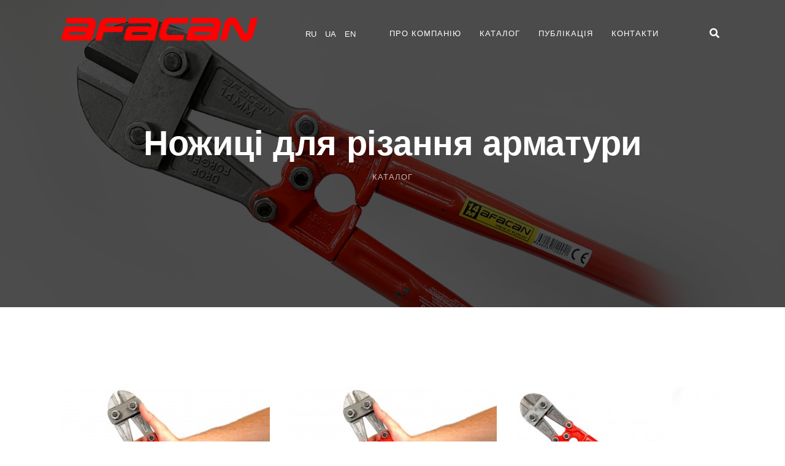

--- FILE ---
content_type: text/html; charset=UTF-8
request_url: https://afacan.com.ua/ua/bolt-cutters/
body_size: 4988
content:
<!doctype html>
<html lang="ua">
<head>
    <meta charset="utf-8">

    
        <meta name="viewport" content="width=device-width, initial-scale=1.0" />
        <meta name="theme-color" content="#362f2d">

                    <link rel="stylesheet" href="/min/g=css?ts1670587198">
        
    
	<title>Ножиці для різання арматури</title>
    <meta name="description" content="Болторізи для різання арматурних стрижнів, болтів, штифтів, проводів, кабелів діаметром від 6 до 16 мм" />
	<meta name="keywords" content="болторіз, болторіз ручний, afacan, верстати afacan, різання арматури, верстат для різання арматури, ручне різання арматури, ножиці для арматури, ножиці для різання арматури, ножиці для арматури ручні, " />
	<meta property="og:title" content="Ножиці для різання арматури" />
	<meta property="og:description" content="Болторізи для різання арматурних стрижнів, болтів, штифтів, проводів, кабелів діаметром від 6 до 16 мм" />
    <meta name="robots" content="index, follow">
    <!--link rel="shortcut icon" href="/images/favicon.ico" type="image/x-icon" />
    <link rel="apple-touch-icon" href="/images/favicon.ico" /-->
	<link rel="apple-touch-icon" sizes="120x120" href="/images/apple-touch-icon.png">
	<link rel="icon" type="image/png" sizes="32x32" href="/images/favicon-32x32.png">
	<link rel="icon" type="image/png" sizes="16x16" href="/images/favicon-16x16.png">
	<link rel="manifest" href="/images/site.webmanifest">
	<link rel="mask-icon" href="/images/safari-pinned-tab.svg" color="#5bbad5">
	<meta name="msapplication-TileColor" content="#da532c">
	<meta name="theme-color" content="#ffffff">

	<meta property="og:image" content="https://afacan.com.ua/images/logo/ic.png" />


    	
	
    <link rel="alternate" hreflang="ru-ru" href="https://afacan.com.ua/bolt-cutters/" />
    <link rel="alternate" hreflang="uk-ua" href="https://afacan.com.ua/ua/bolt-cutters/" />

    <meta name="trlang_url" content="/ua" />
    <meta name="trlang_prefix" content="ua" />
    <meta name="trlang_gettext_prefix" content="uk" />
	
	<!-- Global site tag (gtag.js) - Google Analytics -->
	<script async src="https://www.googletagmanager.com/gtag/js?id=UA-37977734-8"></script>
	<script>
	  window.dataLayer = window.dataLayer || [];
	  function gtag(){dataLayer.push(arguments);}
	  gtag('js', new Date());

	  gtag('config', 'UA-37977734-8');
	</script>
    <meta name="facebook-domain-verification" content="4vr1oh7rt5qv199l3weongdlel8256" />
    
    <!-- Pixel Code -->
    <script>
    !function(f,b,e,v,n,t,s)
    {if(f.fbq)return;n=f.fbq=function(){n.callMethod?
    n.callMethod.apply(n,arguments):n.queue.push(arguments)};
    if(!f._fbq)f._fbq=n;n.push=n;n.loaded=!0;n.version='2.0';
    n.queue=[];t=b.createElement(e);t.async=!0;
    t.src=v;s=b.getElementsByTagName(e)[0];
    s.parentNode.insertBefore(t,s)}(window, document,'script',
    'https://connect.facebook.net/en_US/fbevents.js');
    fbq('init', '636346550744488');
    fbq('track', 'PageView');
    </script>
    <!-- End Pixel Code -->
    <meta name="google-site-verification" content="sWW3hiAFir2P1jRi7AsafYbN9eXLB1PWqdUza6WwKmE" />
</head>

<body>

    <header>
    <nav class="navbar navbar-dark navbar-absolute navbar-fixed"><!-- add 'navbar-dark/navbar-grey/navbar-transparent/navbar-transparent-dark' -->
        <script>
    sessionStorage.setItem('cart_subitem_ids', JSON.stringify([]));
    sessionStorage.setItem('cart_item_ids', JSON.stringify([]));

    sessionStorage.setItem('order_btn_not_in_cart', 'Купить');
    sessionStorage.setItem('order_btn_in_cart', 'В корзине');
</script>

<div class="container">
    <a class="navbar-brand" href="/ua/">
        <img class="lazyload" style="width: 320px;height: 40px;" src="/images/1.gif" data-src="/images/logo_red.svg"/>
    </a>
    <div class="lang-link">
        <ul class="lang-menu">
                                            <li>
                    <a 
                        data-lang-new-prefics = "ru"
                        data-lang-general = "1" 
                        data-lang-current-prefics = "ua"
                        onclick="return engine.changeLang(this)"
                        alt="Русский"
                    >
                        RU                    </a>
                </li>
                                                            <li><a class="current" href="#">UA</a></li>
                                                            <li>
                    <a 
                        data-lang-new-prefics = "en"
                        data-lang-general = "0" 
                        data-lang-current-prefics = "ua"
                        onclick="return engine.changeLang(this)"
                        alt="Английский"
                    >
                        EN                    </a>
                </li>
                                    </ul>
    </div>
    <ul class="nav"><!-- add 'dropdown-dark/dropdown-grey/dropdown-transparent/dropdown-transparent-dark' -->
        <!-- Basic link -->
                <li class="nav-item">
            <a class="nav-link" href="/ua/about-us/">Про компанію</a>
        </li>
                <li class="nav-item">
            <a class="nav-link" href="/ua/catalogue/">Каталог</a>
        </li>
                <li class="nav-item">
            <a class="nav-link" href="/ua/news/">Публікація</a>
        </li>
                <li class="nav-item">
            <a class="nav-link" href="/ua/contacts/">Контакти</a>
        </li>
                
        <li class="nav-item nav-dropdown lang-dropdown">
                                                                        <a class="nav-link" href="#">UA</a>
                                                                    <ul class="dropdown-menu">
                                            <li>
                    <a 
                        data-lang-new-prefics = "ru"
                        data-lang-general = "1" 
                        data-lang-current-prefics = "ua"
                        onclick="return engine.changeLang(this)"
                        alt="Русский"
                    >
                        RU                    </a>
                </li>
                                                            <li><a class="current" href="#">UA</a></li>
                                                            <li>
                    <a 
                        data-lang-new-prefics = "en"
                        data-lang-general = "0" 
                        data-lang-current-prefics = "ua"
                        onclick="return engine.changeLang(this)"
                        alt="Английский"
                    >
                        EN                    </a>
                </li>
                                        </ul>
        </li>
        
    </ul><!-- end nav -->
    <!-- Nav Toggle button -->
    <button class="nav-toggle-btn">
        <span class="lines"></span>
    </button><!-- toggle button will show when screen resolution is less than 992px -->
    <ul class="list-inline">
        <li>
            <a class="search-toggle" href="#"><i class="fas fa-search"></i></a>
        </li>
    </ul>
</div><!-- end container -->

<!-- Fullscreen Search Form -->
<div class="search-wrapper search-style-3"><!-- Switch style by adding: search-style-2/search-style-3/search-style-4 -->
    <div class="container">
        <div class="row">
            <div class="col-12 col-sm-10 offset-sm-1 col-md-8 offset-md-2 col-lg-6 offset-lg-3 text-center search-popup-col">
                <form 
                    class="form-style-5"
                    action="/ua/search/"
                    method="get"
                    onsubmit="if ($('#s_q').val().trim() == '') { return false; }"
                >
                    <input 
                        class="font-large" 
                        type="text" 
                        placeholder="Поиск.." 
                        name="q" 
                        id="s_q"
                        autocomplete="off"
                        required
                    >
                    <input type="hidden" name="page" value="1"/>
                    <button><i class="fa fa-search"></i></button>
                </form>
            </div>
        </div><!-- end row -->
    </div><!-- end container -->
</div>
<!-- end Fullscreen Search Form -->    </nav>
</header>

<!-- Scroll to top button -->
<div class="scrolltotop">
    <a class="button-circle button-circle-sm button-circle-dark" href="#"><i class="ti-arrow-up"></i></a>
</div>
<!-- end Scroll to top button -->
<div class="section-xl bg-image parallax" style="background-image: url(/uploads/CatalogueCategory/afacan-boltorez-banner-2_2_1635946674.jpg)">
    <div class="bg-black-07">
        <div class="container text-center">
            <h1 class="display-4 font-weight-bold">Ножиці для різання арматури</h1>
            <p class="heading-uppercase margin-0">
                <a href="/ua/catalogue/">Каталог</a> 
                                                </p>
        </div><!-- end container -->
    </div>
</div>

<!-- Products section -->
<div class="section">
    <div class="container">
        <div class="row product-wrapper margin-top-30">

            
<div class="col-12 col-md-6 col-lg-4 product">
    <div class="product-img">
        <a href="/ua/bolt-cutters/shears-for-cutting-reinforcement-afacan-6m/?product_code=100029">
            <img class="lazyload" src="/images/1.gif" data-src="/uploads/CatalogueImage/pv_!IMG_2793_6m_11_1632835543.jpg" alt="Ножиці для різання арматури (болторізи) AFACAN 6м">
            
                        
        </a>
        <div class="product-img-hover">
            <h6 class="heading-uppercase"><a href="/ua/bolt-cutters/shears-for-cutting-reinforcement-afacan-6m/?product_code=100029">Детальна інформація</a></h6>
        </div>
    </div><!-- end product-img -->
    <div class="product-info">
        <h5 class="font-weight-normal"><a href="/ua/bolt-cutters/shears-for-cutting-reinforcement-afacan-6m/?product_code=100029">Ножиці для різання арматури (болторізи) AFACAN 6м</a></h5>
        <!-- Product Category -->
        <p class="list-inline-slash font-small">
            Призначені для різання арматурних стрижнів, болтів, штифтів, проводів, кабелів і проводів діаметром до 6 мм.        </p>
        
    </div><!-- end product-info -->
</div>
<div class="col-12 col-md-6 col-lg-4 product">
    <div class="product-img">
        <a href="/ua/bolt-cutters/shears-for-cutting-reinforcement-afacan-8m/?product_code=100023">
            <img class="lazyload" src="/images/1.gif" data-src="/uploads/CatalogueImage/pv_!IMG_2793_8m_12_1632835182.jpg" alt="Ножиці для різання арматури (болторізи) AFACAN 8М">
            
                        
        </a>
        <div class="product-img-hover">
            <h6 class="heading-uppercase"><a href="/ua/bolt-cutters/shears-for-cutting-reinforcement-afacan-8m/?product_code=100023">Детальна інформація</a></h6>
        </div>
    </div><!-- end product-img -->
    <div class="product-info">
        <h5 class="font-weight-normal"><a href="/ua/bolt-cutters/shears-for-cutting-reinforcement-afacan-8m/?product_code=100023">Ножиці для різання арматури (болторізи) AFACAN 8М</a></h5>
        <!-- Product Category -->
        <p class="list-inline-slash font-small">
            Призначені для різання арматурних стрижнів, болтів, штифтів, проводів, кабелів і проводів діаметром до 8 мм.        </p>
        
    </div><!-- end product-info -->
</div>
<div class="col-12 col-md-6 col-lg-4 product">
    <div class="product-img">
        <a href="/ua/bolt-cutters/shears-for-cutting-reinforcement-afacan-10m/?product_code=100025">
            <img class="lazyload" src="/images/1.gif" data-src="/uploads/CatalogueImage/pv_!IMG_2819_10m_13_1632835120.jpg" alt="Ножиці для різання арматури (болторізи) AFACAN 10м">
            
                        
        </a>
        <div class="product-img-hover">
            <h6 class="heading-uppercase"><a href="/ua/bolt-cutters/shears-for-cutting-reinforcement-afacan-10m/?product_code=100025">Детальна інформація</a></h6>
        </div>
    </div><!-- end product-img -->
    <div class="product-info">
        <h5 class="font-weight-normal"><a href="/ua/bolt-cutters/shears-for-cutting-reinforcement-afacan-10m/?product_code=100025">Ножиці для різання арматури (болторізи) AFACAN 10м</a></h5>
        <!-- Product Category -->
        <p class="list-inline-slash font-small">
            Призначені для різання арматурних стрижнів, болтів, штифтів, проводів, кабелів і проводів діаметром до 10 мм.        </p>
        
    </div><!-- end product-info -->
</div>
<div class="col-12 col-md-6 col-lg-4 product">
    <div class="product-img">
        <a href="/ua/bolt-cutters/shears-for-cutting-reinforcement-afacan-12m/?product_code=100024">
            <img class="lazyload" src="/images/1.gif" data-src="/uploads/CatalogueImage/pv_!IMG_2840_12m_14_1632835091.jpg" alt="Ножиці для різання арматури (болторізи) AFACAN 12м">
            
                        
        </a>
        <div class="product-img-hover">
            <h6 class="heading-uppercase"><a href="/ua/bolt-cutters/shears-for-cutting-reinforcement-afacan-12m/?product_code=100024">Детальна інформація</a></h6>
        </div>
    </div><!-- end product-img -->
    <div class="product-info">
        <h5 class="font-weight-normal"><a href="/ua/bolt-cutters/shears-for-cutting-reinforcement-afacan-12m/?product_code=100024">Ножиці для різання арматури (болторізи) AFACAN 12м</a></h5>
        <!-- Product Category -->
        <p class="list-inline-slash font-small">
            Призначені для різання арматурних стрижнів, болтів, штифтів, проводів, кабелів і проводів діаметром до 12 мм.        </p>
        
    </div><!-- end product-info -->
</div>
<div class="col-12 col-md-6 col-lg-4 product">
    <div class="product-img">
        <a href="/ua/bolt-cutters/shears-for-cutting-reinforcement-afacan-14m/?product_code=100026">
            <img class="lazyload" src="/images/1.gif" data-src="/uploads/CatalogueImage/pv_!IMG_2868_14m_15_1632835034.jpg" alt="Ножиці для різання арматури (болторізи) AFACAN 14М">
            
                        
        </a>
        <div class="product-img-hover">
            <h6 class="heading-uppercase"><a href="/ua/bolt-cutters/shears-for-cutting-reinforcement-afacan-14m/?product_code=100026">Детальна інформація</a></h6>
        </div>
    </div><!-- end product-img -->
    <div class="product-info">
        <h5 class="font-weight-normal"><a href="/ua/bolt-cutters/shears-for-cutting-reinforcement-afacan-14m/?product_code=100026">Ножиці для різання арматури (болторізи) AFACAN 14М</a></h5>
        <!-- Product Category -->
        <p class="list-inline-slash font-small">
            Призначені для різання арматурних стрижнів, болтів, штифтів, проводів, кабелів і проводів діаметром до 14 мм.        </p>
        
    </div><!-- end product-info -->
</div>
<div class="col-12 col-md-6 col-lg-4 product">
    <div class="product-img">
        <a href="/ua/bolt-cutters/shears-for-cutting-reinforcement-afacan-16m/?product_code=100027">
            <img class="lazyload" src="/images/1.gif" data-src="/uploads/CatalogueImage/pv_!IMG_2896_16m_16_1632835006.jpg" alt="Ножиці для різання арматури (болторізи) AFACAN 16М">
            
                        
        </a>
        <div class="product-img-hover">
            <h6 class="heading-uppercase"><a href="/ua/bolt-cutters/shears-for-cutting-reinforcement-afacan-16m/?product_code=100027">Детальна інформація</a></h6>
        </div>
    </div><!-- end product-img -->
    <div class="product-info">
        <h5 class="font-weight-normal"><a href="/ua/bolt-cutters/shears-for-cutting-reinforcement-afacan-16m/?product_code=100027">Ножиці для різання арматури (болторізи) AFACAN 16М</a></h5>
        <!-- Product Category -->
        <p class="list-inline-slash font-small">
            Призначені для різання арматурних стрижнів, болтів, штифтів, проводів, кабелів і проводів діаметром до 16 мм.        </p>
        
    </div><!-- end product-info -->
</div>
<div class="col-12 col-md-6 col-lg-4 product">
    <div class="product-img">
        <a href="/ua/bolt-cutters/kabelerez-afacan-km32/?product_code=100073">
            <img class="lazyload" src="/images/1.gif" data-src="/uploads/CatalogueImage/pv_kabelerez-new_54_1642753623.JPG" alt="Кабелеріз AFACAN КМ32">
            
                        
        </a>
        <div class="product-img-hover">
            <h6 class="heading-uppercase"><a href="/ua/bolt-cutters/kabelerez-afacan-km32/?product_code=100073">Детальна інформація</a></h6>
        </div>
    </div><!-- end product-img -->
    <div class="product-info">
        <h5 class="font-weight-normal"><a href="/ua/bolt-cutters/kabelerez-afacan-km32/?product_code=100073">Кабелеріз AFACAN КМ32 </a></h5>
        <!-- Product Category -->
        <p class="list-inline-slash font-small">
            Ножиці для різання дротяних тросів і кабелів діаметром до 32 мм.        </p>
        
    </div><!-- end product-info -->
</div>
<div class="col-12 col-md-6 col-lg-4 product">
    <div class="product-img">
        <a href="/ua/bolt-cutters/kleshi-vyazalnye-armaturnye-afacan-k280/?product_code=100076">
            <img class="lazyload" src="/images/1.gif" data-src="/uploads/CatalogueImage/pv_afacan-280-3_57_1674202843.JPG" alt="Кліщі в'язальні арматурні Afacan K280">
            
                        
        </a>
        <div class="product-img-hover">
            <h6 class="heading-uppercase"><a href="/ua/bolt-cutters/kleshi-vyazalnye-armaturnye-afacan-k280/?product_code=100076">Детальна інформація</a></h6>
        </div>
    </div><!-- end product-img -->
    <div class="product-info">
        <h5 class="font-weight-normal"><a href="/ua/bolt-cutters/kleshi-vyazalnye-armaturnye-afacan-k280/?product_code=100076">Кліщі в'язальні арматурні Afacan K280</a></h5>
        <!-- Product Category -->
        <p class="list-inline-slash font-small">
            Кліщі використовують для товстого в'язального дроту і цвяхів діаметром до 3 мм.        </p>
        
    </div><!-- end product-info -->
</div>
<div class="col-12 col-md-6 col-lg-4 product">
    <div class="product-img">
        <a href="/ua/bolt-cutters/universalnyy-molotok-afacan-ks1/?product_code=100077">
            <img class="lazyload" src="/images/1.gif" data-src="/uploads/CatalogueImage/pv_molotok-5_58_1674202789.JPG" alt="Універсальний молоток AFACAN KS1">
            
                        
        </a>
        <div class="product-img-hover">
            <h6 class="heading-uppercase"><a href="/ua/bolt-cutters/universalnyy-molotok-afacan-ks1/?product_code=100077">Детальна інформація</a></h6>
        </div>
    </div><!-- end product-img -->
    <div class="product-info">
        <h5 class="font-weight-normal"><a href="/ua/bolt-cutters/universalnyy-molotok-afacan-ks1/?product_code=100077">Універсальний молоток AFACAN KS1</a></h5>
        <!-- Product Category -->
        <p class="list-inline-slash font-small">
            Універсальний молоток зі сталевим бойком і дерев'яною ручкою, довжина 45 див.        </p>
        
    </div><!-- end product-info -->
</div>

        </div><!-- end row(inner) -->
        <!-- Pagination -->
        <nav>
            <ul class="pagination justify-content-center margin-top-70">
                            </ul>
        </nav>
    </div><!-- end container -->
</div>
<!-- end Products section -->





<footer>
    <div class="section-sm bg-dark">
        <div class="container">
            <div class="row col-spacing-40">
                <div class="col-12 col-md-6 col-lg-3">
                    <h3>
                        <a href="/ua/">
                            <img class="lazyload" src="/images/1.gif" data-src="/images/logo_white.svg"/>
                        </a>
                    </h3>
                </div>
                <div class="col-12 col-md-6 col-lg-3">
                    
                </div>
                <div class="col-12 col-md-6 col-lg-3">
                                                            <h6 class="heading-uppercase">Меню</h6>
                    <ul class="list-dash">
                                                                                                                        <li><a href="/ua/about-us/">Про компанію</a></li>
                                                                                                <li><a href="/ua/catalogue/">Каталог</a></li>
                                                                                                <li><a href="/ua/news/">Публікація</a></li>
                                                                                                                        
                    </ul>
                                    </div>
                <div class="col-12 col-md-6 col-lg-3">
                    <h6 class="heading-uppercase">Контакти</h6>

                    <ul style="display:none;" itemscope="" itemtype="http://schema.org/Organization">
                        <li><span itemprop="name">Afacan</span></li>
                        <li><span itemprop="address">08132 УКРАЇНА, КИЇВ (ЖУЛЯНИ) ПРОВУЛОК В'ЯЧЕСЛАВА ЧОРНОВОЛА, 20</span></li>
                        <li><span itemprop="image">http://afacan.com.ua/images/logo_red.svg</span></li>
                        <li><span itemprop="postalCode">08132 <span itemprop="addressLocality">УКРАЇНА, КИЇВ (ЖУЛЯНИ)</span> <span itemprop="streetAddress">ПРОВУЛОК В'ЯЧЕСЛАВА ЧОРНОВОЛА, 20</span></li>
                        <li><span itemprop="telephone">+38(050) 440 43 38, +38(067) 129  21 79</span></li>
                        <li><span itemprop="email"><a href="/cdn-cgi/l/email-protection" class="__cf_email__" data-cfemail="a0c9cec6cfe0c1c6c1c3c1ce8ec3cfcd8ed5c1">[email&#160;protected]</a></span></li>
                    </ul>

                    <ul class="list-unstyled">
                        <li><a href="https://goo.gl/maps/8pPk5qjVbdM9uVMv7"></a></li>
                                                    <li><a href="tel:380504404338">+38(050) 440 43 38</a></li>
                                                    <li><a href="tel:380671292179">+38(067) 129  21 79</a></li>
                                            </ul>
                </div>
            </div><!-- end row(1) -->

            <hr class="margin-top-50 margin-bottom-30">

            <div class="row">
                <div class="col-12 col-md-6 text-center text-md-left">
                    <p>
                    © 2021 «Afacan».                    </p>
                </div>
                <div class="col-12 col-md-6 text-center text-md-right">
                    <ul class="list-inline">
                                                                                                                                                <a class="social-icon soc-youtube" href="https://www.youtube.com/channel/UC30tzPvfNgWr_TpbzwybK0A" title="YouTube"></a>
                        <li><a href="https://www.youtube.com/channel/UC30tzPvfNgWr_TpbzwybK0A"><i class="fab fa-youtube"></i></a></li>
                                            </ul>
                </div>
            </div><!-- end row(2) -->
        </div><!-- end container -->
    </div>
</footer>
            <script data-cfasync="false" src="/cdn-cgi/scripts/5c5dd728/cloudflare-static/email-decode.min.js"></script><script async src="/js/lazysizes.min.js"></script>
        <script>
            document.addEventListener('lazybeforeunveil', function(e){
                var bg = e.target.getAttribute('data-bg');
                if(bg){
                    e.target.style.backgroundImage = 'url("' + bg + '")';
                }
            });
        </script>
        <!--scripts BEGIN-->
                    <script async src="/min/g=js?ts=1670587813"></script>
        
        <script async src="https://cdn.jsdelivr.net/npm/sweetalert2@8"></script>
    
        <noscript><img height="1" width="1" style="display:none"
    src="https://www.facebook.com/tr?id=636346550744488&ev=PageView&noscript=1"
    /></noscript>
    
	<script defer src="https://static.cloudflareinsights.com/beacon.min.js/vcd15cbe7772f49c399c6a5babf22c1241717689176015" integrity="sha512-ZpsOmlRQV6y907TI0dKBHq9Md29nnaEIPlkf84rnaERnq6zvWvPUqr2ft8M1aS28oN72PdrCzSjY4U6VaAw1EQ==" data-cf-beacon='{"version":"2024.11.0","token":"b08453d473b64407a6c7a03ce7f5524c","r":1,"server_timing":{"name":{"cfCacheStatus":true,"cfEdge":true,"cfExtPri":true,"cfL4":true,"cfOrigin":true,"cfSpeedBrain":true},"location_startswith":null}}' crossorigin="anonymous"></script>
</body>
</html>


--- FILE ---
content_type: text/css; charset=utf-8
request_url: https://afacan.com.ua/min/g=css?ts1670587198
body_size: 75635
content:
/* See https://github.com/mrclay/minify/blob/master/docs/CommonProblems.wiki.md#imports-can-appear-in-invalid-locations-in-combined-css-files */
/*!
 * Bootstrap v4.4.1 (https://getbootstrap.com/)
 * Copyright 2011-2019 The Bootstrap Authors
 * Copyright 2011-2019 Twitter, Inc.
 * Licensed under MIT (https://github.com/twbs/bootstrap/blob/master/LICENSE)
 */:root{--blue:#007bff;--indigo:#6610f2;--purple:#6f42c1;--pink:#e83e8c;--red:#dc3545;--orange:#fd7e14;--yellow:#ffc107;--green:#28a745;--teal:#20c997;--cyan:#17a2b8;--white:#fff;--gray:#6c757d;--gray-dark:#343a40;--primary:#007bff;--secondary:#6c757d;--success:#28a745;--info:#17a2b8;--warning:#ffc107;--danger:#dc3545;--light:#f8f9fa;--dark:#343a40;--breakpoint-xs:0;--breakpoint-sm:576px;--breakpoint-md:768px;--breakpoint-lg:992px;--breakpoint-xl:1200px;--font-family-sans-serif:-apple-system,BlinkMacSystemFont,"Segoe UI",Roboto,"Helvetica Neue",Arial,"Noto Sans",sans-serif,"Apple Color Emoji","Segoe UI Emoji","Segoe UI Symbol","Noto Color Emoji";--font-family-monospace:SFMono-Regular,Menlo,Monaco,Consolas,"Liberation Mono","Courier New",monospace}*,::after,::before{box-sizing:border-box}html{font-family:sans-serif;line-height:1.15;-webkit-text-size-adjust:100%;-webkit-tap-highlight-color:transparent}article,aside,figcaption,figure,footer,header,hgroup,main,nav,section{display:block}body{margin:0;font-family:-apple-system,BlinkMacSystemFont,"Segoe UI",Roboto,"Helvetica Neue",Arial,"Noto Sans",sans-serif,"Apple Color Emoji","Segoe UI Emoji","Segoe UI Symbol","Noto Color Emoji";font-size:1rem;font-weight:400;line-height:1.5;color:#212529;text-align:left;background-color:#fff}[tabindex="-1"]:focus:not(:focus-visible){outline:0!important}hr{box-sizing:content-box;height:0;overflow:visible}h1,h2,h3,h4,h5,h6{margin-top:0;margin-bottom:.5rem}p{margin-top:0;margin-bottom:1rem}abbr[data-original-title],abbr[title]{text-decoration:underline;-webkit-text-decoration:underline dotted;text-decoration:underline dotted;cursor:help;border-bottom:0;-webkit-text-decoration-skip-ink:none;text-decoration-skip-ink:none}address{margin-bottom:1rem;font-style:normal;line-height:inherit}dl,ol,ul{margin-top:0;margin-bottom:1rem}ol ol,ol ul,ul ol,ul ul{margin-bottom:0}dt{font-weight:700}dd{margin-bottom:.5rem;margin-left:0}blockquote{margin:0 0 1rem}b,strong{font-weight:bolder}small{font-size:80%}sub,sup{position:relative;font-size:75%;line-height:0;vertical-align:baseline}sub{bottom:-.25em}sup{top:-.5em}a{color:#007bff;text-decoration:none;background-color:transparent}a:hover{color:#0056b3;text-decoration:underline}a:not([href]){color:inherit;text-decoration:none}a:not([href]):hover{color:inherit;text-decoration:none}code,kbd,pre,samp{font-family:SFMono-Regular,Menlo,Monaco,Consolas,"Liberation Mono","Courier New",monospace;font-size:1em}pre{margin-top:0;margin-bottom:1rem;overflow:auto}figure{margin:0 0 1rem}img{vertical-align:middle;border-style:none}svg{overflow:hidden;vertical-align:middle}table{border-collapse:collapse}caption{padding-top:.75rem;padding-bottom:.75rem;color:#6c757d;text-align:left;caption-side:bottom}th{text-align:inherit}label{display:inline-block;margin-bottom:.5rem}button{border-radius:0}button:focus{outline:1px dotted;outline:5px auto -webkit-focus-ring-color}button,input,optgroup,select,textarea{margin:0;font-family:inherit;font-size:inherit;line-height:inherit}button,input{overflow:visible}button,select{text-transform:none}select{word-wrap:normal}[type=button],[type=reset],[type=submit],button{-webkit-appearance:button}[type=button]:not(:disabled),[type=reset]:not(:disabled),[type=submit]:not(:disabled),button:not(:disabled){cursor:pointer}[type=button]::-moz-focus-inner,[type=reset]::-moz-focus-inner,[type=submit]::-moz-focus-inner,button::-moz-focus-inner{padding:0;border-style:none}input[type=checkbox],input[type=radio]{box-sizing:border-box;padding:0}input[type=date],input[type=datetime-local],input[type=month],input[type=time]{-webkit-appearance:listbox}textarea{overflow:auto;resize:vertical}fieldset{min-width:0;padding:0;margin:0;border:0}legend{display:block;width:100%;max-width:100%;padding:0;margin-bottom:.5rem;font-size:1.5rem;line-height:inherit;color:inherit;white-space:normal}progress{vertical-align:baseline}[type=number]::-webkit-inner-spin-button,[type=number]::-webkit-outer-spin-button{height:auto}[type=search]{outline-offset:-2px;-webkit-appearance:none}[type=search]::-webkit-search-decoration{-webkit-appearance:none}::-webkit-file-upload-button{font:inherit;-webkit-appearance:button}output{display:inline-block}summary{display:list-item;cursor:pointer}template{display:none}[hidden]{display:none!important}.h1,.h2,.h3,.h4,.h5,.h6,h1,h2,h3,h4,h5,h6{margin-bottom:.5rem;font-weight:500;line-height:1.2}.h1,h1{font-size:2.5rem}.h2,h2{font-size:2rem}.h3,h3{font-size:1.75rem}.h4,h4{font-size:1.5rem}.h5,h5{font-size:1.25rem}.h6,h6{font-size:1rem}.lead{font-size:1.25rem;font-weight:300}.display-1{font-size:6rem;font-weight:300;line-height:1.2}.display-2{font-size:5.5rem;font-weight:300;line-height:1.2}.display-3{font-size:4.5rem;font-weight:300;line-height:1.2}.display-4{font-size:3.5rem;font-weight:300;line-height:1.2}hr{margin-top:1rem;margin-bottom:1rem;border:0;border-top:1px solid rgba(0,0,0,.1)}.small,small{font-size:80%;font-weight:400}.mark,mark{padding:.2em;background-color:#fcf8e3}.list-unstyled{padding-left:0;list-style:none}.list-inline{padding-left:0;list-style:none}.list-inline-item{display:inline-block}.list-inline-item:not(:last-child){margin-right:.5rem}.initialism{font-size:90%;text-transform:uppercase}.blockquote{margin-bottom:1rem;font-size:1.25rem}.blockquote-footer{display:block;font-size:80%;color:#6c757d}.blockquote-footer::before{content:"\2014\00A0"}.img-fluid{max-width:100%;height:auto}.img-thumbnail{padding:.25rem;background-color:#fff;border:1px solid #dee2e6;border-radius:.25rem;max-width:100%;height:auto}.figure{display:inline-block}.figure-img{margin-bottom:.5rem;line-height:1}.figure-caption{font-size:90%;color:#6c757d}code{font-size:87.5%;color:#e83e8c;word-wrap:break-word}a>code{color:inherit}kbd{padding:.2rem .4rem;font-size:87.5%;color:#fff;background-color:#212529;border-radius:.2rem}kbd kbd{padding:0;font-size:100%;font-weight:700}pre{display:block;font-size:87.5%;color:#212529}pre code{font-size:inherit;color:inherit;word-break:normal}.pre-scrollable{max-height:340px;overflow-y:scroll}.container{width:100%;padding-right:15px;padding-left:15px;margin-right:auto;margin-left:auto}@media (min-width:576px){.container{max-width:540px}}@media (min-width:768px){.container{max-width:720px}}@media (min-width:992px){.container{max-width:960px}}@media (min-width:1200px){.container{max-width:1140px}}.container-fluid,.container-lg,.container-md,.container-sm,.container-xl{width:100%;padding-right:15px;padding-left:15px;margin-right:auto;margin-left:auto}@media (min-width:576px){.container,.container-sm{max-width:540px}}@media (min-width:768px){.container,.container-md,.container-sm{max-width:720px}}@media (min-width:992px){.container,.container-lg,.container-md,.container-sm{max-width:960px}}@media (min-width:1200px){.container,.container-lg,.container-md,.container-sm,.container-xl{max-width:1140px}}.row{display:-ms-flexbox;display:flex;-ms-flex-wrap:wrap;flex-wrap:wrap;margin-right:-15px;margin-left:-15px}.no-gutters{margin-right:0;margin-left:0}.no-gutters>.col,.no-gutters>[class*=col-]{padding-right:0;padding-left:0}.col,.col-1,.col-10,.col-11,.col-12,.col-2,.col-3,.col-4,.col-5,.col-6,.col-7,.col-8,.col-9,.col-auto,.col-lg,.col-lg-1,.col-lg-10,.col-lg-11,.col-lg-12,.col-lg-2,.col-lg-3,.col-lg-4,.col-lg-5,.col-lg-6,.col-lg-7,.col-lg-8,.col-lg-9,.col-lg-auto,.col-md,.col-md-1,.col-md-10,.col-md-11,.col-md-12,.col-md-2,.col-md-3,.col-md-4,.col-md-5,.col-md-6,.col-md-7,.col-md-8,.col-md-9,.col-md-auto,.col-sm,.col-sm-1,.col-sm-10,.col-sm-11,.col-sm-12,.col-sm-2,.col-sm-3,.col-sm-4,.col-sm-5,.col-sm-6,.col-sm-7,.col-sm-8,.col-sm-9,.col-sm-auto,.col-xl,.col-xl-1,.col-xl-10,.col-xl-11,.col-xl-12,.col-xl-2,.col-xl-3,.col-xl-4,.col-xl-5,.col-xl-6,.col-xl-7,.col-xl-8,.col-xl-9,.col-xl-auto{position:relative;width:100%;padding-right:15px;padding-left:15px}.col{-ms-flex-preferred-size:0;flex-basis:0;-ms-flex-positive:1;flex-grow:1;max-width:100%}.row-cols-1>*{-ms-flex:0 0 100%;flex:0 0 100%;max-width:100%}.row-cols-2>*{-ms-flex:0 0 50%;flex:0 0 50%;max-width:50%}.row-cols-3>*{-ms-flex:0 0 33.333333%;flex:0 0 33.333333%;max-width:33.333333%}.row-cols-4>*{-ms-flex:0 0 25%;flex:0 0 25%;max-width:25%}.row-cols-5>*{-ms-flex:0 0 20%;flex:0 0 20%;max-width:20%}.row-cols-6>*{-ms-flex:0 0 16.666667%;flex:0 0 16.666667%;max-width:16.666667%}.col-auto{-ms-flex:0 0 auto;flex:0 0 auto;width:auto;max-width:100%}.col-1{-ms-flex:0 0 8.333333%;flex:0 0 8.333333%;max-width:8.333333%}.col-2{-ms-flex:0 0 16.666667%;flex:0 0 16.666667%;max-width:16.666667%}.col-3{-ms-flex:0 0 25%;flex:0 0 25%;max-width:25%}.col-4{-ms-flex:0 0 33.333333%;flex:0 0 33.333333%;max-width:33.333333%}.col-5{-ms-flex:0 0 41.666667%;flex:0 0 41.666667%;max-width:41.666667%}.col-6{-ms-flex:0 0 50%;flex:0 0 50%;max-width:50%}.col-7{-ms-flex:0 0 58.333333%;flex:0 0 58.333333%;max-width:58.333333%}.col-8{-ms-flex:0 0 66.666667%;flex:0 0 66.666667%;max-width:66.666667%}.col-9{-ms-flex:0 0 75%;flex:0 0 75%;max-width:75%}.col-10{-ms-flex:0 0 83.333333%;flex:0 0 83.333333%;max-width:83.333333%}.col-11{-ms-flex:0 0 91.666667%;flex:0 0 91.666667%;max-width:91.666667%}.col-12{-ms-flex:0 0 100%;flex:0 0 100%;max-width:100%}.order-first{-ms-flex-order:-1;order:-1}.order-last{-ms-flex-order:13;order:13}.order-0{-ms-flex-order:0;order:0}.order-1{-ms-flex-order:1;order:1}.order-2{-ms-flex-order:2;order:2}.order-3{-ms-flex-order:3;order:3}.order-4{-ms-flex-order:4;order:4}.order-5{-ms-flex-order:5;order:5}.order-6{-ms-flex-order:6;order:6}.order-7{-ms-flex-order:7;order:7}.order-8{-ms-flex-order:8;order:8}.order-9{-ms-flex-order:9;order:9}.order-10{-ms-flex-order:10;order:10}.order-11{-ms-flex-order:11;order:11}.order-12{-ms-flex-order:12;order:12}.offset-1{margin-left:8.333333%}.offset-2{margin-left:16.666667%}.offset-3{margin-left:25%}.offset-4{margin-left:33.333333%}.offset-5{margin-left:41.666667%}.offset-6{margin-left:50%}.offset-7{margin-left:58.333333%}.offset-8{margin-left:66.666667%}.offset-9{margin-left:75%}.offset-10{margin-left:83.333333%}.offset-11{margin-left:91.666667%}@media (min-width:576px){.col-sm{-ms-flex-preferred-size:0;flex-basis:0;-ms-flex-positive:1;flex-grow:1;max-width:100%}.row-cols-sm-1>*{-ms-flex:0 0 100%;flex:0 0 100%;max-width:100%}.row-cols-sm-2>*{-ms-flex:0 0 50%;flex:0 0 50%;max-width:50%}.row-cols-sm-3>*{-ms-flex:0 0 33.333333%;flex:0 0 33.333333%;max-width:33.333333%}.row-cols-sm-4>*{-ms-flex:0 0 25%;flex:0 0 25%;max-width:25%}.row-cols-sm-5>*{-ms-flex:0 0 20%;flex:0 0 20%;max-width:20%}.row-cols-sm-6>*{-ms-flex:0 0 16.666667%;flex:0 0 16.666667%;max-width:16.666667%}.col-sm-auto{-ms-flex:0 0 auto;flex:0 0 auto;width:auto;max-width:100%}.col-sm-1{-ms-flex:0 0 8.333333%;flex:0 0 8.333333%;max-width:8.333333%}.col-sm-2{-ms-flex:0 0 16.666667%;flex:0 0 16.666667%;max-width:16.666667%}.col-sm-3{-ms-flex:0 0 25%;flex:0 0 25%;max-width:25%}.col-sm-4{-ms-flex:0 0 33.333333%;flex:0 0 33.333333%;max-width:33.333333%}.col-sm-5{-ms-flex:0 0 41.666667%;flex:0 0 41.666667%;max-width:41.666667%}.col-sm-6{-ms-flex:0 0 50%;flex:0 0 50%;max-width:50%}.col-sm-7{-ms-flex:0 0 58.333333%;flex:0 0 58.333333%;max-width:58.333333%}.col-sm-8{-ms-flex:0 0 66.666667%;flex:0 0 66.666667%;max-width:66.666667%}.col-sm-9{-ms-flex:0 0 75%;flex:0 0 75%;max-width:75%}.col-sm-10{-ms-flex:0 0 83.333333%;flex:0 0 83.333333%;max-width:83.333333%}.col-sm-11{-ms-flex:0 0 91.666667%;flex:0 0 91.666667%;max-width:91.666667%}.col-sm-12{-ms-flex:0 0 100%;flex:0 0 100%;max-width:100%}.order-sm-first{-ms-flex-order:-1;order:-1}.order-sm-last{-ms-flex-order:13;order:13}.order-sm-0{-ms-flex-order:0;order:0}.order-sm-1{-ms-flex-order:1;order:1}.order-sm-2{-ms-flex-order:2;order:2}.order-sm-3{-ms-flex-order:3;order:3}.order-sm-4{-ms-flex-order:4;order:4}.order-sm-5{-ms-flex-order:5;order:5}.order-sm-6{-ms-flex-order:6;order:6}.order-sm-7{-ms-flex-order:7;order:7}.order-sm-8{-ms-flex-order:8;order:8}.order-sm-9{-ms-flex-order:9;order:9}.order-sm-10{-ms-flex-order:10;order:10}.order-sm-11{-ms-flex-order:11;order:11}.order-sm-12{-ms-flex-order:12;order:12}.offset-sm-0{margin-left:0}.offset-sm-1{margin-left:8.333333%}.offset-sm-2{margin-left:16.666667%}.offset-sm-3{margin-left:25%}.offset-sm-4{margin-left:33.333333%}.offset-sm-5{margin-left:41.666667%}.offset-sm-6{margin-left:50%}.offset-sm-7{margin-left:58.333333%}.offset-sm-8{margin-left:66.666667%}.offset-sm-9{margin-left:75%}.offset-sm-10{margin-left:83.333333%}.offset-sm-11{margin-left:91.666667%}}@media (min-width:768px){.col-md{-ms-flex-preferred-size:0;flex-basis:0;-ms-flex-positive:1;flex-grow:1;max-width:100%}.row-cols-md-1>*{-ms-flex:0 0 100%;flex:0 0 100%;max-width:100%}.row-cols-md-2>*{-ms-flex:0 0 50%;flex:0 0 50%;max-width:50%}.row-cols-md-3>*{-ms-flex:0 0 33.333333%;flex:0 0 33.333333%;max-width:33.333333%}.row-cols-md-4>*{-ms-flex:0 0 25%;flex:0 0 25%;max-width:25%}.row-cols-md-5>*{-ms-flex:0 0 20%;flex:0 0 20%;max-width:20%}.row-cols-md-6>*{-ms-flex:0 0 16.666667%;flex:0 0 16.666667%;max-width:16.666667%}.col-md-auto{-ms-flex:0 0 auto;flex:0 0 auto;width:auto;max-width:100%}.col-md-1{-ms-flex:0 0 8.333333%;flex:0 0 8.333333%;max-width:8.333333%}.col-md-2{-ms-flex:0 0 16.666667%;flex:0 0 16.666667%;max-width:16.666667%}.col-md-3{-ms-flex:0 0 25%;flex:0 0 25%;max-width:25%}.col-md-4{-ms-flex:0 0 33.333333%;flex:0 0 33.333333%;max-width:33.333333%}.col-md-5{-ms-flex:0 0 41.666667%;flex:0 0 41.666667%;max-width:41.666667%}.col-md-6{-ms-flex:0 0 50%;flex:0 0 50%;max-width:50%}.col-md-7{-ms-flex:0 0 58.333333%;flex:0 0 58.333333%;max-width:58.333333%}.col-md-8{-ms-flex:0 0 66.666667%;flex:0 0 66.666667%;max-width:66.666667%}.col-md-9{-ms-flex:0 0 75%;flex:0 0 75%;max-width:75%}.col-md-10{-ms-flex:0 0 83.333333%;flex:0 0 83.333333%;max-width:83.333333%}.col-md-11{-ms-flex:0 0 91.666667%;flex:0 0 91.666667%;max-width:91.666667%}.col-md-12{-ms-flex:0 0 100%;flex:0 0 100%;max-width:100%}.order-md-first{-ms-flex-order:-1;order:-1}.order-md-last{-ms-flex-order:13;order:13}.order-md-0{-ms-flex-order:0;order:0}.order-md-1{-ms-flex-order:1;order:1}.order-md-2{-ms-flex-order:2;order:2}.order-md-3{-ms-flex-order:3;order:3}.order-md-4{-ms-flex-order:4;order:4}.order-md-5{-ms-flex-order:5;order:5}.order-md-6{-ms-flex-order:6;order:6}.order-md-7{-ms-flex-order:7;order:7}.order-md-8{-ms-flex-order:8;order:8}.order-md-9{-ms-flex-order:9;order:9}.order-md-10{-ms-flex-order:10;order:10}.order-md-11{-ms-flex-order:11;order:11}.order-md-12{-ms-flex-order:12;order:12}.offset-md-0{margin-left:0}.offset-md-1{margin-left:8.333333%}.offset-md-2{margin-left:16.666667%}.offset-md-3{margin-left:25%}.offset-md-4{margin-left:33.333333%}.offset-md-5{margin-left:41.666667%}.offset-md-6{margin-left:50%}.offset-md-7{margin-left:58.333333%}.offset-md-8{margin-left:66.666667%}.offset-md-9{margin-left:75%}.offset-md-10{margin-left:83.333333%}.offset-md-11{margin-left:91.666667%}}@media (min-width:992px){.col-lg{-ms-flex-preferred-size:0;flex-basis:0;-ms-flex-positive:1;flex-grow:1;max-width:100%}.row-cols-lg-1>*{-ms-flex:0 0 100%;flex:0 0 100%;max-width:100%}.row-cols-lg-2>*{-ms-flex:0 0 50%;flex:0 0 50%;max-width:50%}.row-cols-lg-3>*{-ms-flex:0 0 33.333333%;flex:0 0 33.333333%;max-width:33.333333%}.row-cols-lg-4>*{-ms-flex:0 0 25%;flex:0 0 25%;max-width:25%}.row-cols-lg-5>*{-ms-flex:0 0 20%;flex:0 0 20%;max-width:20%}.row-cols-lg-6>*{-ms-flex:0 0 16.666667%;flex:0 0 16.666667%;max-width:16.666667%}.col-lg-auto{-ms-flex:0 0 auto;flex:0 0 auto;width:auto;max-width:100%}.col-lg-1{-ms-flex:0 0 8.333333%;flex:0 0 8.333333%;max-width:8.333333%}.col-lg-2{-ms-flex:0 0 16.666667%;flex:0 0 16.666667%;max-width:16.666667%}.col-lg-3{-ms-flex:0 0 25%;flex:0 0 25%;max-width:25%}.col-lg-4{-ms-flex:0 0 33.333333%;flex:0 0 33.333333%;max-width:33.333333%}.col-lg-5{-ms-flex:0 0 41.666667%;flex:0 0 41.666667%;max-width:41.666667%}.col-lg-6{-ms-flex:0 0 50%;flex:0 0 50%;max-width:50%}.col-lg-7{-ms-flex:0 0 58.333333%;flex:0 0 58.333333%;max-width:58.333333%}.col-lg-8{-ms-flex:0 0 66.666667%;flex:0 0 66.666667%;max-width:66.666667%}.col-lg-9{-ms-flex:0 0 75%;flex:0 0 75%;max-width:75%}.col-lg-10{-ms-flex:0 0 83.333333%;flex:0 0 83.333333%;max-width:83.333333%}.col-lg-11{-ms-flex:0 0 91.666667%;flex:0 0 91.666667%;max-width:91.666667%}.col-lg-12{-ms-flex:0 0 100%;flex:0 0 100%;max-width:100%}.order-lg-first{-ms-flex-order:-1;order:-1}.order-lg-last{-ms-flex-order:13;order:13}.order-lg-0{-ms-flex-order:0;order:0}.order-lg-1{-ms-flex-order:1;order:1}.order-lg-2{-ms-flex-order:2;order:2}.order-lg-3{-ms-flex-order:3;order:3}.order-lg-4{-ms-flex-order:4;order:4}.order-lg-5{-ms-flex-order:5;order:5}.order-lg-6{-ms-flex-order:6;order:6}.order-lg-7{-ms-flex-order:7;order:7}.order-lg-8{-ms-flex-order:8;order:8}.order-lg-9{-ms-flex-order:9;order:9}.order-lg-10{-ms-flex-order:10;order:10}.order-lg-11{-ms-flex-order:11;order:11}.order-lg-12{-ms-flex-order:12;order:12}.offset-lg-0{margin-left:0}.offset-lg-1{margin-left:8.333333%}.offset-lg-2{margin-left:16.666667%}.offset-lg-3{margin-left:25%}.offset-lg-4{margin-left:33.333333%}.offset-lg-5{margin-left:41.666667%}.offset-lg-6{margin-left:50%}.offset-lg-7{margin-left:58.333333%}.offset-lg-8{margin-left:66.666667%}.offset-lg-9{margin-left:75%}.offset-lg-10{margin-left:83.333333%}.offset-lg-11{margin-left:91.666667%}}@media (min-width:1200px){.col-xl{-ms-flex-preferred-size:0;flex-basis:0;-ms-flex-positive:1;flex-grow:1;max-width:100%}.row-cols-xl-1>*{-ms-flex:0 0 100%;flex:0 0 100%;max-width:100%}.row-cols-xl-2>*{-ms-flex:0 0 50%;flex:0 0 50%;max-width:50%}.row-cols-xl-3>*{-ms-flex:0 0 33.333333%;flex:0 0 33.333333%;max-width:33.333333%}.row-cols-xl-4>*{-ms-flex:0 0 25%;flex:0 0 25%;max-width:25%}.row-cols-xl-5>*{-ms-flex:0 0 20%;flex:0 0 20%;max-width:20%}.row-cols-xl-6>*{-ms-flex:0 0 16.666667%;flex:0 0 16.666667%;max-width:16.666667%}.col-xl-auto{-ms-flex:0 0 auto;flex:0 0 auto;width:auto;max-width:100%}.col-xl-1{-ms-flex:0 0 8.333333%;flex:0 0 8.333333%;max-width:8.333333%}.col-xl-2{-ms-flex:0 0 16.666667%;flex:0 0 16.666667%;max-width:16.666667%}.col-xl-3{-ms-flex:0 0 25%;flex:0 0 25%;max-width:25%}.col-xl-4{-ms-flex:0 0 33.333333%;flex:0 0 33.333333%;max-width:33.333333%}.col-xl-5{-ms-flex:0 0 41.666667%;flex:0 0 41.666667%;max-width:41.666667%}.col-xl-6{-ms-flex:0 0 50%;flex:0 0 50%;max-width:50%}.col-xl-7{-ms-flex:0 0 58.333333%;flex:0 0 58.333333%;max-width:58.333333%}.col-xl-8{-ms-flex:0 0 66.666667%;flex:0 0 66.666667%;max-width:66.666667%}.col-xl-9{-ms-flex:0 0 75%;flex:0 0 75%;max-width:75%}.col-xl-10{-ms-flex:0 0 83.333333%;flex:0 0 83.333333%;max-width:83.333333%}.col-xl-11{-ms-flex:0 0 91.666667%;flex:0 0 91.666667%;max-width:91.666667%}.col-xl-12{-ms-flex:0 0 100%;flex:0 0 100%;max-width:100%}.order-xl-first{-ms-flex-order:-1;order:-1}.order-xl-last{-ms-flex-order:13;order:13}.order-xl-0{-ms-flex-order:0;order:0}.order-xl-1{-ms-flex-order:1;order:1}.order-xl-2{-ms-flex-order:2;order:2}.order-xl-3{-ms-flex-order:3;order:3}.order-xl-4{-ms-flex-order:4;order:4}.order-xl-5{-ms-flex-order:5;order:5}.order-xl-6{-ms-flex-order:6;order:6}.order-xl-7{-ms-flex-order:7;order:7}.order-xl-8{-ms-flex-order:8;order:8}.order-xl-9{-ms-flex-order:9;order:9}.order-xl-10{-ms-flex-order:10;order:10}.order-xl-11{-ms-flex-order:11;order:11}.order-xl-12{-ms-flex-order:12;order:12}.offset-xl-0{margin-left:0}.offset-xl-1{margin-left:8.333333%}.offset-xl-2{margin-left:16.666667%}.offset-xl-3{margin-left:25%}.offset-xl-4{margin-left:33.333333%}.offset-xl-5{margin-left:41.666667%}.offset-xl-6{margin-left:50%}.offset-xl-7{margin-left:58.333333%}.offset-xl-8{margin-left:66.666667%}.offset-xl-9{margin-left:75%}.offset-xl-10{margin-left:83.333333%}.offset-xl-11{margin-left:91.666667%}}.table{width:100%;margin-bottom:1rem;color:#212529}.table td,.table th{padding:.75rem;vertical-align:top;border-top:1px solid #dee2e6}.table thead th{vertical-align:bottom;border-bottom:2px solid #dee2e6}.table tbody+tbody{border-top:2px solid #dee2e6}.table-sm td,.table-sm th{padding:.3rem}.table-bordered{border:1px solid #dee2e6}.table-bordered td,.table-bordered th{border:1px solid #dee2e6}.table-bordered thead td,.table-bordered thead th{border-bottom-width:2px}.table-borderless tbody+tbody,.table-borderless td,.table-borderless th,.table-borderless thead th{border:0}.table-striped tbody tr:nth-of-type(odd){background-color:rgba(0,0,0,.05)}.table-hover tbody tr:hover{color:#212529;background-color:rgba(0,0,0,.075)}.table-primary,.table-primary>td,.table-primary>th{background-color:#b8daff}.table-primary tbody+tbody,.table-primary td,.table-primary th,.table-primary thead th{border-color:#7abaff}.table-hover .table-primary:hover{background-color:#9fcdff}.table-hover .table-primary:hover>td,.table-hover .table-primary:hover>th{background-color:#9fcdff}.table-secondary,.table-secondary>td,.table-secondary>th{background-color:#d6d8db}.table-secondary tbody+tbody,.table-secondary td,.table-secondary th,.table-secondary thead th{border-color:#b3b7bb}.table-hover .table-secondary:hover{background-color:#c8cbcf}.table-hover .table-secondary:hover>td,.table-hover .table-secondary:hover>th{background-color:#c8cbcf}.table-success,.table-success>td,.table-success>th{background-color:#c3e6cb}.table-success tbody+tbody,.table-success td,.table-success th,.table-success thead th{border-color:#8fd19e}.table-hover .table-success:hover{background-color:#b1dfbb}.table-hover .table-success:hover>td,.table-hover .table-success:hover>th{background-color:#b1dfbb}.table-info,.table-info>td,.table-info>th{background-color:#bee5eb}.table-info tbody+tbody,.table-info td,.table-info th,.table-info thead th{border-color:#86cfda}.table-hover .table-info:hover{background-color:#abdde5}.table-hover .table-info:hover>td,.table-hover .table-info:hover>th{background-color:#abdde5}.table-warning,.table-warning>td,.table-warning>th{background-color:#ffeeba}.table-warning tbody+tbody,.table-warning td,.table-warning th,.table-warning thead th{border-color:#ffdf7e}.table-hover .table-warning:hover{background-color:#ffe8a1}.table-hover .table-warning:hover>td,.table-hover .table-warning:hover>th{background-color:#ffe8a1}.table-danger,.table-danger>td,.table-danger>th{background-color:#f5c6cb}.table-danger tbody+tbody,.table-danger td,.table-danger th,.table-danger thead th{border-color:#ed969e}.table-hover .table-danger:hover{background-color:#f1b0b7}.table-hover .table-danger:hover>td,.table-hover .table-danger:hover>th{background-color:#f1b0b7}.table-light,.table-light>td,.table-light>th{background-color:#fdfdfe}.table-light tbody+tbody,.table-light td,.table-light th,.table-light thead th{border-color:#fbfcfc}.table-hover .table-light:hover{background-color:#ececf6}.table-hover .table-light:hover>td,.table-hover .table-light:hover>th{background-color:#ececf6}.table-dark,.table-dark>td,.table-dark>th{background-color:#c6c8ca}.table-dark tbody+tbody,.table-dark td,.table-dark th,.table-dark thead th{border-color:#95999c}.table-hover .table-dark:hover{background-color:#b9bbbe}.table-hover .table-dark:hover>td,.table-hover .table-dark:hover>th{background-color:#b9bbbe}.table-active,.table-active>td,.table-active>th{background-color:rgba(0,0,0,.075)}.table-hover .table-active:hover{background-color:rgba(0,0,0,.075)}.table-hover .table-active:hover>td,.table-hover .table-active:hover>th{background-color:rgba(0,0,0,.075)}.table .thead-dark th{color:#fff;background-color:#343a40;border-color:#454d55}.table .thead-light th{color:#495057;background-color:#e9ecef;border-color:#dee2e6}.table-dark{color:#fff;background-color:#343a40}.table-dark td,.table-dark th,.table-dark thead th{border-color:#454d55}.table-dark.table-bordered{border:0}.table-dark.table-striped tbody tr:nth-of-type(odd){background-color:rgba(255,255,255,.05)}.table-dark.table-hover tbody tr:hover{color:#fff;background-color:rgba(255,255,255,.075)}@media (max-width:575.98px){.table-responsive-sm{display:block;width:100%;overflow-x:auto;-webkit-overflow-scrolling:touch}.table-responsive-sm>.table-bordered{border:0}}@media (max-width:767.98px){.table-responsive-md{display:block;width:100%;overflow-x:auto;-webkit-overflow-scrolling:touch}.table-responsive-md>.table-bordered{border:0}}@media (max-width:991.98px){.table-responsive-lg{display:block;width:100%;overflow-x:auto;-webkit-overflow-scrolling:touch}.table-responsive-lg>.table-bordered{border:0}}@media (max-width:1199.98px){.table-responsive-xl{display:block;width:100%;overflow-x:auto;-webkit-overflow-scrolling:touch}.table-responsive-xl>.table-bordered{border:0}}.table-responsive{display:block;width:100%;overflow-x:auto;-webkit-overflow-scrolling:touch}.table-responsive>.table-bordered{border:0}.form-control{display:block;width:100%;height:calc(1.5em + .75rem + 2px);padding:.375rem .75rem;font-size:1rem;font-weight:400;line-height:1.5;color:#495057;background-color:#fff;background-clip:padding-box;border:1px solid #ced4da;border-radius:.25rem;transition:border-color .15s ease-in-out,box-shadow .15s ease-in-out}@media (prefers-reduced-motion:reduce){.form-control{transition:none}}.form-control::-ms-expand{background-color:transparent;border:0}.form-control:-moz-focusring{color:transparent;text-shadow:0 0 0 #495057}.form-control:focus{color:#495057;background-color:#fff;border-color:#80bdff;outline:0;box-shadow:0 0 0 .2rem rgba(0,123,255,.25)}.form-control::-webkit-input-placeholder{color:#6c757d;opacity:1}.form-control::-moz-placeholder{color:#6c757d;opacity:1}.form-control:-ms-input-placeholder{color:#6c757d;opacity:1}.form-control::-ms-input-placeholder{color:#6c757d;opacity:1}.form-control::placeholder{color:#6c757d;opacity:1}.form-control:disabled,.form-control[readonly]{background-color:#e9ecef;opacity:1}select.form-control:focus::-ms-value{color:#495057;background-color:#fff}.form-control-file,.form-control-range{display:block;width:100%}.col-form-label{padding-top:calc(.375rem + 1px);padding-bottom:calc(.375rem + 1px);margin-bottom:0;font-size:inherit;line-height:1.5}.col-form-label-lg{padding-top:calc(.5rem + 1px);padding-bottom:calc(.5rem + 1px);font-size:1.25rem;line-height:1.5}.col-form-label-sm{padding-top:calc(.25rem + 1px);padding-bottom:calc(.25rem + 1px);font-size:.875rem;line-height:1.5}.form-control-plaintext{display:block;width:100%;padding:.375rem 0;margin-bottom:0;font-size:1rem;line-height:1.5;color:#212529;background-color:transparent;border:solid transparent;border-width:1px 0}.form-control-plaintext.form-control-lg,.form-control-plaintext.form-control-sm{padding-right:0;padding-left:0}.form-control-sm{height:calc(1.5em + .5rem + 2px);padding:.25rem .5rem;font-size:.875rem;line-height:1.5;border-radius:.2rem}.form-control-lg{height:calc(1.5em + 1rem + 2px);padding:.5rem 1rem;font-size:1.25rem;line-height:1.5;border-radius:.3rem}select.form-control[multiple],select.form-control[size]{height:auto}textarea.form-control{height:auto}.form-group{margin-bottom:1rem}.form-text{display:block;margin-top:.25rem}.form-row{display:-ms-flexbox;display:flex;-ms-flex-wrap:wrap;flex-wrap:wrap;margin-right:-5px;margin-left:-5px}.form-row>.col,.form-row>[class*=col-]{padding-right:5px;padding-left:5px}.form-check{position:relative;display:block;padding-left:1.25rem}.form-check-input{position:absolute;margin-top:.3rem;margin-left:-1.25rem}.form-check-input:disabled~.form-check-label,.form-check-input[disabled]~.form-check-label{color:#6c757d}.form-check-label{margin-bottom:0}.form-check-inline{display:-ms-inline-flexbox;display:inline-flex;-ms-flex-align:center;align-items:center;padding-left:0;margin-right:.75rem}.form-check-inline .form-check-input{position:static;margin-top:0;margin-right:.3125rem;margin-left:0}.valid-feedback{display:none;width:100%;margin-top:.25rem;font-size:80%;color:#28a745}.valid-tooltip{position:absolute;top:100%;z-index:5;display:none;max-width:100%;padding:.25rem .5rem;margin-top:.1rem;font-size:.875rem;line-height:1.5;color:#fff;background-color:rgba(40,167,69,.9);border-radius:.25rem}.is-valid~.valid-feedback,.is-valid~.valid-tooltip,.was-validated :valid~.valid-feedback,.was-validated :valid~.valid-tooltip{display:block}.form-control.is-valid,.was-validated .form-control:valid{border-color:#28a745;padding-right:calc(1.5em + .75rem);background-image:url("data:image/svg+xml,%3csvg xmlns='http://www.w3.org/2000/svg' width='8' height='8' viewBox='0 0 8 8'%3e%3cpath fill='%2328a745' d='M2.3 6.73L.6 4.53c-.4-1.04.46-1.4 1.1-.8l1.1 1.4 3.4-3.8c.6-.63 1.6-.27 1.2.7l-4 4.6c-.43.5-.8.4-1.1.1z'/%3e%3c/svg%3e");background-repeat:no-repeat;background-position:right calc(.375em + .1875rem) center;background-size:calc(.75em + .375rem) calc(.75em + .375rem)}.form-control.is-valid:focus,.was-validated .form-control:valid:focus{border-color:#28a745;box-shadow:0 0 0 .2rem rgba(40,167,69,.25)}.was-validated textarea.form-control:valid,textarea.form-control.is-valid{padding-right:calc(1.5em + .75rem);background-position:top calc(.375em + .1875rem) right calc(.375em + .1875rem)}.custom-select.is-valid,.was-validated .custom-select:valid{border-color:#28a745;padding-right:calc(.75em + 2.3125rem);background:url("data:image/svg+xml,%3csvg xmlns='http://www.w3.org/2000/svg' width='4' height='5' viewBox='0 0 4 5'%3e%3cpath fill='%23343a40' d='M2 0L0 2h4zm0 5L0 3h4z'/%3e%3c/svg%3e") no-repeat right .75rem center/8px 10px,url("data:image/svg+xml,%3csvg xmlns='http://www.w3.org/2000/svg' width='8' height='8' viewBox='0 0 8 8'%3e%3cpath fill='%2328a745' d='M2.3 6.73L.6 4.53c-.4-1.04.46-1.4 1.1-.8l1.1 1.4 3.4-3.8c.6-.63 1.6-.27 1.2.7l-4 4.6c-.43.5-.8.4-1.1.1z'/%3e%3c/svg%3e") #fff no-repeat center right 1.75rem/calc(.75em + .375rem) calc(.75em + .375rem)}.custom-select.is-valid:focus,.was-validated .custom-select:valid:focus{border-color:#28a745;box-shadow:0 0 0 .2rem rgba(40,167,69,.25)}.form-check-input.is-valid~.form-check-label,.was-validated .form-check-input:valid~.form-check-label{color:#28a745}.form-check-input.is-valid~.valid-feedback,.form-check-input.is-valid~.valid-tooltip,.was-validated .form-check-input:valid~.valid-feedback,.was-validated .form-check-input:valid~.valid-tooltip{display:block}.custom-control-input.is-valid~.custom-control-label,.was-validated .custom-control-input:valid~.custom-control-label{color:#28a745}.custom-control-input.is-valid~.custom-control-label::before,.was-validated .custom-control-input:valid~.custom-control-label::before{border-color:#28a745}.custom-control-input.is-valid:checked~.custom-control-label::before,.was-validated .custom-control-input:valid:checked~.custom-control-label::before{border-color:#34ce57;background-color:#34ce57}.custom-control-input.is-valid:focus~.custom-control-label::before,.was-validated .custom-control-input:valid:focus~.custom-control-label::before{box-shadow:0 0 0 .2rem rgba(40,167,69,.25)}.custom-control-input.is-valid:focus:not(:checked)~.custom-control-label::before,.was-validated .custom-control-input:valid:focus:not(:checked)~.custom-control-label::before{border-color:#28a745}.custom-file-input.is-valid~.custom-file-label,.was-validated .custom-file-input:valid~.custom-file-label{border-color:#28a745}.custom-file-input.is-valid:focus~.custom-file-label,.was-validated .custom-file-input:valid:focus~.custom-file-label{border-color:#28a745;box-shadow:0 0 0 .2rem rgba(40,167,69,.25)}.invalid-feedback{display:none;width:100%;margin-top:.25rem;font-size:80%;color:#dc3545}.invalid-tooltip{position:absolute;top:100%;z-index:5;display:none;max-width:100%;padding:.25rem .5rem;margin-top:.1rem;font-size:.875rem;line-height:1.5;color:#fff;background-color:rgba(220,53,69,.9);border-radius:.25rem}.is-invalid~.invalid-feedback,.is-invalid~.invalid-tooltip,.was-validated :invalid~.invalid-feedback,.was-validated :invalid~.invalid-tooltip{display:block}.form-control.is-invalid,.was-validated .form-control:invalid{border-color:#dc3545;padding-right:calc(1.5em + .75rem);background-image:url("data:image/svg+xml,%3csvg xmlns='http://www.w3.org/2000/svg' width='12' height='12' fill='none' stroke='%23dc3545' viewBox='0 0 12 12'%3e%3ccircle cx='6' cy='6' r='4.5'/%3e%3cpath stroke-linejoin='round' d='M5.8 3.6h.4L6 6.5z'/%3e%3ccircle cx='6' cy='8.2' r='.6' fill='%23dc3545' stroke='none'/%3e%3c/svg%3e");background-repeat:no-repeat;background-position:right calc(.375em + .1875rem) center;background-size:calc(.75em + .375rem) calc(.75em + .375rem)}.form-control.is-invalid:focus,.was-validated .form-control:invalid:focus{border-color:#dc3545;box-shadow:0 0 0 .2rem rgba(220,53,69,.25)}.was-validated textarea.form-control:invalid,textarea.form-control.is-invalid{padding-right:calc(1.5em + .75rem);background-position:top calc(.375em + .1875rem) right calc(.375em + .1875rem)}.custom-select.is-invalid,.was-validated .custom-select:invalid{border-color:#dc3545;padding-right:calc(.75em + 2.3125rem);background:url("data:image/svg+xml,%3csvg xmlns='http://www.w3.org/2000/svg' width='4' height='5' viewBox='0 0 4 5'%3e%3cpath fill='%23343a40' d='M2 0L0 2h4zm0 5L0 3h4z'/%3e%3c/svg%3e") no-repeat right .75rem center/8px 10px,url("data:image/svg+xml,%3csvg xmlns='http://www.w3.org/2000/svg' width='12' height='12' fill='none' stroke='%23dc3545' viewBox='0 0 12 12'%3e%3ccircle cx='6' cy='6' r='4.5'/%3e%3cpath stroke-linejoin='round' d='M5.8 3.6h.4L6 6.5z'/%3e%3ccircle cx='6' cy='8.2' r='.6' fill='%23dc3545' stroke='none'/%3e%3c/svg%3e") #fff no-repeat center right 1.75rem/calc(.75em + .375rem) calc(.75em + .375rem)}.custom-select.is-invalid:focus,.was-validated .custom-select:invalid:focus{border-color:#dc3545;box-shadow:0 0 0 .2rem rgba(220,53,69,.25)}.form-check-input.is-invalid~.form-check-label,.was-validated .form-check-input:invalid~.form-check-label{color:#dc3545}.form-check-input.is-invalid~.invalid-feedback,.form-check-input.is-invalid~.invalid-tooltip,.was-validated .form-check-input:invalid~.invalid-feedback,.was-validated .form-check-input:invalid~.invalid-tooltip{display:block}.custom-control-input.is-invalid~.custom-control-label,.was-validated .custom-control-input:invalid~.custom-control-label{color:#dc3545}.custom-control-input.is-invalid~.custom-control-label::before,.was-validated .custom-control-input:invalid~.custom-control-label::before{border-color:#dc3545}.custom-control-input.is-invalid:checked~.custom-control-label::before,.was-validated .custom-control-input:invalid:checked~.custom-control-label::before{border-color:#e4606d;background-color:#e4606d}.custom-control-input.is-invalid:focus~.custom-control-label::before,.was-validated .custom-control-input:invalid:focus~.custom-control-label::before{box-shadow:0 0 0 .2rem rgba(220,53,69,.25)}.custom-control-input.is-invalid:focus:not(:checked)~.custom-control-label::before,.was-validated .custom-control-input:invalid:focus:not(:checked)~.custom-control-label::before{border-color:#dc3545}.custom-file-input.is-invalid~.custom-file-label,.was-validated .custom-file-input:invalid~.custom-file-label{border-color:#dc3545}.custom-file-input.is-invalid:focus~.custom-file-label,.was-validated .custom-file-input:invalid:focus~.custom-file-label{border-color:#dc3545;box-shadow:0 0 0 .2rem rgba(220,53,69,.25)}.form-inline{display:-ms-flexbox;display:flex;-ms-flex-flow:row wrap;flex-flow:row wrap;-ms-flex-align:center;align-items:center}.form-inline .form-check{width:100%}@media (min-width:576px){.form-inline label{display:-ms-flexbox;display:flex;-ms-flex-align:center;align-items:center;-ms-flex-pack:center;justify-content:center;margin-bottom:0}.form-inline .form-group{display:-ms-flexbox;display:flex;-ms-flex:0 0 auto;flex:0 0 auto;-ms-flex-flow:row wrap;flex-flow:row wrap;-ms-flex-align:center;align-items:center;margin-bottom:0}.form-inline .form-control{display:inline-block;width:auto;vertical-align:middle}.form-inline .form-control-plaintext{display:inline-block}.form-inline .custom-select,.form-inline .input-group{width:auto}.form-inline .form-check{display:-ms-flexbox;display:flex;-ms-flex-align:center;align-items:center;-ms-flex-pack:center;justify-content:center;width:auto;padding-left:0}.form-inline .form-check-input{position:relative;-ms-flex-negative:0;flex-shrink:0;margin-top:0;margin-right:.25rem;margin-left:0}.form-inline .custom-control{-ms-flex-align:center;align-items:center;-ms-flex-pack:center;justify-content:center}.form-inline .custom-control-label{margin-bottom:0}}.btn{display:inline-block;font-weight:400;color:#212529;text-align:center;vertical-align:middle;cursor:pointer;-webkit-user-select:none;-moz-user-select:none;-ms-user-select:none;user-select:none;background-color:transparent;border:1px solid transparent;padding:.375rem .75rem;font-size:1rem;line-height:1.5;border-radius:.25rem;transition:color .15s ease-in-out,background-color .15s ease-in-out,border-color .15s ease-in-out,box-shadow .15s ease-in-out}@media (prefers-reduced-motion:reduce){.btn{transition:none}}.btn:hover{color:#212529;text-decoration:none}.btn.focus,.btn:focus{outline:0;box-shadow:0 0 0 .2rem rgba(0,123,255,.25)}.btn.disabled,.btn:disabled{opacity:.65}a.btn.disabled,fieldset:disabled a.btn{pointer-events:none}.btn-primary{color:#fff;background-color:#007bff;border-color:#007bff}.btn-primary:hover{color:#fff;background-color:#0069d9;border-color:#0062cc}.btn-primary.focus,.btn-primary:focus{color:#fff;background-color:#0069d9;border-color:#0062cc;box-shadow:0 0 0 .2rem rgba(38,143,255,.5)}.btn-primary.disabled,.btn-primary:disabled{color:#fff;background-color:#007bff;border-color:#007bff}.btn-primary:not(:disabled):not(.disabled).active,.btn-primary:not(:disabled):not(.disabled):active,.show>.btn-primary.dropdown-toggle{color:#fff;background-color:#0062cc;border-color:#005cbf}.btn-primary:not(:disabled):not(.disabled).active:focus,.btn-primary:not(:disabled):not(.disabled):active:focus,.show>.btn-primary.dropdown-toggle:focus{box-shadow:0 0 0 .2rem rgba(38,143,255,.5)}.btn-secondary{color:#fff;background-color:#6c757d;border-color:#6c757d}.btn-secondary:hover{color:#fff;background-color:#5a6268;border-color:#545b62}.btn-secondary.focus,.btn-secondary:focus{color:#fff;background-color:#5a6268;border-color:#545b62;box-shadow:0 0 0 .2rem rgba(130,138,145,.5)}.btn-secondary.disabled,.btn-secondary:disabled{color:#fff;background-color:#6c757d;border-color:#6c757d}.btn-secondary:not(:disabled):not(.disabled).active,.btn-secondary:not(:disabled):not(.disabled):active,.show>.btn-secondary.dropdown-toggle{color:#fff;background-color:#545b62;border-color:#4e555b}.btn-secondary:not(:disabled):not(.disabled).active:focus,.btn-secondary:not(:disabled):not(.disabled):active:focus,.show>.btn-secondary.dropdown-toggle:focus{box-shadow:0 0 0 .2rem rgba(130,138,145,.5)}.btn-success{color:#fff;background-color:#28a745;border-color:#28a745}.btn-success:hover{color:#fff;background-color:#218838;border-color:#1e7e34}.btn-success.focus,.btn-success:focus{color:#fff;background-color:#218838;border-color:#1e7e34;box-shadow:0 0 0 .2rem rgba(72,180,97,.5)}.btn-success.disabled,.btn-success:disabled{color:#fff;background-color:#28a745;border-color:#28a745}.btn-success:not(:disabled):not(.disabled).active,.btn-success:not(:disabled):not(.disabled):active,.show>.btn-success.dropdown-toggle{color:#fff;background-color:#1e7e34;border-color:#1c7430}.btn-success:not(:disabled):not(.disabled).active:focus,.btn-success:not(:disabled):not(.disabled):active:focus,.show>.btn-success.dropdown-toggle:focus{box-shadow:0 0 0 .2rem rgba(72,180,97,.5)}.btn-info{color:#fff;background-color:#17a2b8;border-color:#17a2b8}.btn-info:hover{color:#fff;background-color:#138496;border-color:#117a8b}.btn-info.focus,.btn-info:focus{color:#fff;background-color:#138496;border-color:#117a8b;box-shadow:0 0 0 .2rem rgba(58,176,195,.5)}.btn-info.disabled,.btn-info:disabled{color:#fff;background-color:#17a2b8;border-color:#17a2b8}.btn-info:not(:disabled):not(.disabled).active,.btn-info:not(:disabled):not(.disabled):active,.show>.btn-info.dropdown-toggle{color:#fff;background-color:#117a8b;border-color:#10707f}.btn-info:not(:disabled):not(.disabled).active:focus,.btn-info:not(:disabled):not(.disabled):active:focus,.show>.btn-info.dropdown-toggle:focus{box-shadow:0 0 0 .2rem rgba(58,176,195,.5)}.btn-warning{color:#212529;background-color:#ffc107;border-color:#ffc107}.btn-warning:hover{color:#212529;background-color:#e0a800;border-color:#d39e00}.btn-warning.focus,.btn-warning:focus{color:#212529;background-color:#e0a800;border-color:#d39e00;box-shadow:0 0 0 .2rem rgba(222,170,12,.5)}.btn-warning.disabled,.btn-warning:disabled{color:#212529;background-color:#ffc107;border-color:#ffc107}.btn-warning:not(:disabled):not(.disabled).active,.btn-warning:not(:disabled):not(.disabled):active,.show>.btn-warning.dropdown-toggle{color:#212529;background-color:#d39e00;border-color:#c69500}.btn-warning:not(:disabled):not(.disabled).active:focus,.btn-warning:not(:disabled):not(.disabled):active:focus,.show>.btn-warning.dropdown-toggle:focus{box-shadow:0 0 0 .2rem rgba(222,170,12,.5)}.btn-danger{color:#fff;background-color:#dc3545;border-color:#dc3545}.btn-danger:hover{color:#fff;background-color:#c82333;border-color:#bd2130}.btn-danger.focus,.btn-danger:focus{color:#fff;background-color:#c82333;border-color:#bd2130;box-shadow:0 0 0 .2rem rgba(225,83,97,.5)}.btn-danger.disabled,.btn-danger:disabled{color:#fff;background-color:#dc3545;border-color:#dc3545}.btn-danger:not(:disabled):not(.disabled).active,.btn-danger:not(:disabled):not(.disabled):active,.show>.btn-danger.dropdown-toggle{color:#fff;background-color:#bd2130;border-color:#b21f2d}.btn-danger:not(:disabled):not(.disabled).active:focus,.btn-danger:not(:disabled):not(.disabled):active:focus,.show>.btn-danger.dropdown-toggle:focus{box-shadow:0 0 0 .2rem rgba(225,83,97,.5)}.btn-light{color:#212529;background-color:#f8f9fa;border-color:#f8f9fa}.btn-light:hover{color:#212529;background-color:#e2e6ea;border-color:#dae0e5}.btn-light.focus,.btn-light:focus{color:#212529;background-color:#e2e6ea;border-color:#dae0e5;box-shadow:0 0 0 .2rem rgba(216,217,219,.5)}.btn-light.disabled,.btn-light:disabled{color:#212529;background-color:#f8f9fa;border-color:#f8f9fa}.btn-light:not(:disabled):not(.disabled).active,.btn-light:not(:disabled):not(.disabled):active,.show>.btn-light.dropdown-toggle{color:#212529;background-color:#dae0e5;border-color:#d3d9df}.btn-light:not(:disabled):not(.disabled).active:focus,.btn-light:not(:disabled):not(.disabled):active:focus,.show>.btn-light.dropdown-toggle:focus{box-shadow:0 0 0 .2rem rgba(216,217,219,.5)}.btn-dark{color:#fff;background-color:#343a40;border-color:#343a40}.btn-dark:hover{color:#fff;background-color:#23272b;border-color:#1d2124}.btn-dark.focus,.btn-dark:focus{color:#fff;background-color:#23272b;border-color:#1d2124;box-shadow:0 0 0 .2rem rgba(82,88,93,.5)}.btn-dark.disabled,.btn-dark:disabled{color:#fff;background-color:#343a40;border-color:#343a40}.btn-dark:not(:disabled):not(.disabled).active,.btn-dark:not(:disabled):not(.disabled):active,.show>.btn-dark.dropdown-toggle{color:#fff;background-color:#1d2124;border-color:#171a1d}.btn-dark:not(:disabled):not(.disabled).active:focus,.btn-dark:not(:disabled):not(.disabled):active:focus,.show>.btn-dark.dropdown-toggle:focus{box-shadow:0 0 0 .2rem rgba(82,88,93,.5)}.btn-outline-primary{color:#007bff;border-color:#007bff}.btn-outline-primary:hover{color:#fff;background-color:#007bff;border-color:#007bff}.btn-outline-primary.focus,.btn-outline-primary:focus{box-shadow:0 0 0 .2rem rgba(0,123,255,.5)}.btn-outline-primary.disabled,.btn-outline-primary:disabled{color:#007bff;background-color:transparent}.btn-outline-primary:not(:disabled):not(.disabled).active,.btn-outline-primary:not(:disabled):not(.disabled):active,.show>.btn-outline-primary.dropdown-toggle{color:#fff;background-color:#007bff;border-color:#007bff}.btn-outline-primary:not(:disabled):not(.disabled).active:focus,.btn-outline-primary:not(:disabled):not(.disabled):active:focus,.show>.btn-outline-primary.dropdown-toggle:focus{box-shadow:0 0 0 .2rem rgba(0,123,255,.5)}.btn-outline-secondary{color:#6c757d;border-color:#6c757d}.btn-outline-secondary:hover{color:#fff;background-color:#6c757d;border-color:#6c757d}.btn-outline-secondary.focus,.btn-outline-secondary:focus{box-shadow:0 0 0 .2rem rgba(108,117,125,.5)}.btn-outline-secondary.disabled,.btn-outline-secondary:disabled{color:#6c757d;background-color:transparent}.btn-outline-secondary:not(:disabled):not(.disabled).active,.btn-outline-secondary:not(:disabled):not(.disabled):active,.show>.btn-outline-secondary.dropdown-toggle{color:#fff;background-color:#6c757d;border-color:#6c757d}.btn-outline-secondary:not(:disabled):not(.disabled).active:focus,.btn-outline-secondary:not(:disabled):not(.disabled):active:focus,.show>.btn-outline-secondary.dropdown-toggle:focus{box-shadow:0 0 0 .2rem rgba(108,117,125,.5)}.btn-outline-success{color:#28a745;border-color:#28a745}.btn-outline-success:hover{color:#fff;background-color:#28a745;border-color:#28a745}.btn-outline-success.focus,.btn-outline-success:focus{box-shadow:0 0 0 .2rem rgba(40,167,69,.5)}.btn-outline-success.disabled,.btn-outline-success:disabled{color:#28a745;background-color:transparent}.btn-outline-success:not(:disabled):not(.disabled).active,.btn-outline-success:not(:disabled):not(.disabled):active,.show>.btn-outline-success.dropdown-toggle{color:#fff;background-color:#28a745;border-color:#28a745}.btn-outline-success:not(:disabled):not(.disabled).active:focus,.btn-outline-success:not(:disabled):not(.disabled):active:focus,.show>.btn-outline-success.dropdown-toggle:focus{box-shadow:0 0 0 .2rem rgba(40,167,69,.5)}.btn-outline-info{color:#17a2b8;border-color:#17a2b8}.btn-outline-info:hover{color:#fff;background-color:#17a2b8;border-color:#17a2b8}.btn-outline-info.focus,.btn-outline-info:focus{box-shadow:0 0 0 .2rem rgba(23,162,184,.5)}.btn-outline-info.disabled,.btn-outline-info:disabled{color:#17a2b8;background-color:transparent}.btn-outline-info:not(:disabled):not(.disabled).active,.btn-outline-info:not(:disabled):not(.disabled):active,.show>.btn-outline-info.dropdown-toggle{color:#fff;background-color:#17a2b8;border-color:#17a2b8}.btn-outline-info:not(:disabled):not(.disabled).active:focus,.btn-outline-info:not(:disabled):not(.disabled):active:focus,.show>.btn-outline-info.dropdown-toggle:focus{box-shadow:0 0 0 .2rem rgba(23,162,184,.5)}.btn-outline-warning{color:#ffc107;border-color:#ffc107}.btn-outline-warning:hover{color:#212529;background-color:#ffc107;border-color:#ffc107}.btn-outline-warning.focus,.btn-outline-warning:focus{box-shadow:0 0 0 .2rem rgba(255,193,7,.5)}.btn-outline-warning.disabled,.btn-outline-warning:disabled{color:#ffc107;background-color:transparent}.btn-outline-warning:not(:disabled):not(.disabled).active,.btn-outline-warning:not(:disabled):not(.disabled):active,.show>.btn-outline-warning.dropdown-toggle{color:#212529;background-color:#ffc107;border-color:#ffc107}.btn-outline-warning:not(:disabled):not(.disabled).active:focus,.btn-outline-warning:not(:disabled):not(.disabled):active:focus,.show>.btn-outline-warning.dropdown-toggle:focus{box-shadow:0 0 0 .2rem rgba(255,193,7,.5)}.btn-outline-danger{color:#dc3545;border-color:#dc3545}.btn-outline-danger:hover{color:#fff;background-color:#dc3545;border-color:#dc3545}.btn-outline-danger.focus,.btn-outline-danger:focus{box-shadow:0 0 0 .2rem rgba(220,53,69,.5)}.btn-outline-danger.disabled,.btn-outline-danger:disabled{color:#dc3545;background-color:transparent}.btn-outline-danger:not(:disabled):not(.disabled).active,.btn-outline-danger:not(:disabled):not(.disabled):active,.show>.btn-outline-danger.dropdown-toggle{color:#fff;background-color:#dc3545;border-color:#dc3545}.btn-outline-danger:not(:disabled):not(.disabled).active:focus,.btn-outline-danger:not(:disabled):not(.disabled):active:focus,.show>.btn-outline-danger.dropdown-toggle:focus{box-shadow:0 0 0 .2rem rgba(220,53,69,.5)}.btn-outline-light{color:#f8f9fa;border-color:#f8f9fa}.btn-outline-light:hover{color:#212529;background-color:#f8f9fa;border-color:#f8f9fa}.btn-outline-light.focus,.btn-outline-light:focus{box-shadow:0 0 0 .2rem rgba(248,249,250,.5)}.btn-outline-light.disabled,.btn-outline-light:disabled{color:#f8f9fa;background-color:transparent}.btn-outline-light:not(:disabled):not(.disabled).active,.btn-outline-light:not(:disabled):not(.disabled):active,.show>.btn-outline-light.dropdown-toggle{color:#212529;background-color:#f8f9fa;border-color:#f8f9fa}.btn-outline-light:not(:disabled):not(.disabled).active:focus,.btn-outline-light:not(:disabled):not(.disabled):active:focus,.show>.btn-outline-light.dropdown-toggle:focus{box-shadow:0 0 0 .2rem rgba(248,249,250,.5)}.btn-outline-dark{color:#343a40;border-color:#343a40}.btn-outline-dark:hover{color:#fff;background-color:#343a40;border-color:#343a40}.btn-outline-dark.focus,.btn-outline-dark:focus{box-shadow:0 0 0 .2rem rgba(52,58,64,.5)}.btn-outline-dark.disabled,.btn-outline-dark:disabled{color:#343a40;background-color:transparent}.btn-outline-dark:not(:disabled):not(.disabled).active,.btn-outline-dark:not(:disabled):not(.disabled):active,.show>.btn-outline-dark.dropdown-toggle{color:#fff;background-color:#343a40;border-color:#343a40}.btn-outline-dark:not(:disabled):not(.disabled).active:focus,.btn-outline-dark:not(:disabled):not(.disabled):active:focus,.show>.btn-outline-dark.dropdown-toggle:focus{box-shadow:0 0 0 .2rem rgba(52,58,64,.5)}.btn-link{font-weight:400;color:#007bff;text-decoration:none}.btn-link:hover{color:#0056b3;text-decoration:underline}.btn-link.focus,.btn-link:focus{text-decoration:underline;box-shadow:none}.btn-link.disabled,.btn-link:disabled{color:#6c757d;pointer-events:none}.btn-group-lg>.btn,.btn-lg{padding:.5rem 1rem;font-size:1.25rem;line-height:1.5;border-radius:.3rem}.btn-group-sm>.btn,.btn-sm{padding:.25rem .5rem;font-size:.875rem;line-height:1.5;border-radius:.2rem}.btn-block{display:block;width:100%}.btn-block+.btn-block{margin-top:.5rem}input[type=button].btn-block,input[type=reset].btn-block,input[type=submit].btn-block{width:100%}.fade{transition:opacity .15s linear}@media (prefers-reduced-motion:reduce){.fade{transition:none}}.fade:not(.show){opacity:0}.collapse:not(.show){display:none}.collapsing{position:relative;height:0;overflow:hidden;transition:height .35s ease}@media (prefers-reduced-motion:reduce){.collapsing{transition:none}}.dropdown,.dropleft,.dropright,.dropup{position:relative}.dropdown-toggle{white-space:nowrap}.dropdown-toggle::after{display:inline-block;margin-left:.255em;vertical-align:.255em;content:"";border-top:.3em solid;border-right:.3em solid transparent;border-bottom:0;border-left:.3em solid transparent}.dropdown-toggle:empty::after{margin-left:0}.dropdown-menu{position:absolute;top:100%;left:0;z-index:1000;display:none;float:left;min-width:10rem;padding:.5rem 0;margin:.125rem 0 0;font-size:1rem;color:#212529;text-align:left;list-style:none;background-color:#fff;background-clip:padding-box;border:1px solid rgba(0,0,0,.15);border-radius:.25rem}.dropdown-menu-left{right:auto;left:0}.dropdown-menu-right{right:0;left:auto}@media (min-width:576px){.dropdown-menu-sm-left{right:auto;left:0}.dropdown-menu-sm-right{right:0;left:auto}}@media (min-width:768px){.dropdown-menu-md-left{right:auto;left:0}.dropdown-menu-md-right{right:0;left:auto}}@media (min-width:992px){.dropdown-menu-lg-left{right:auto;left:0}.dropdown-menu-lg-right{right:0;left:auto}}@media (min-width:1200px){.dropdown-menu-xl-left{right:auto;left:0}.dropdown-menu-xl-right{right:0;left:auto}}.dropup .dropdown-menu{top:auto;bottom:100%;margin-top:0;margin-bottom:.125rem}.dropup .dropdown-toggle::after{display:inline-block;margin-left:.255em;vertical-align:.255em;content:"";border-top:0;border-right:.3em solid transparent;border-bottom:.3em solid;border-left:.3em solid transparent}.dropup .dropdown-toggle:empty::after{margin-left:0}.dropright .dropdown-menu{top:0;right:auto;left:100%;margin-top:0;margin-left:.125rem}.dropright .dropdown-toggle::after{display:inline-block;margin-left:.255em;vertical-align:.255em;content:"";border-top:.3em solid transparent;border-right:0;border-bottom:.3em solid transparent;border-left:.3em solid}.dropright .dropdown-toggle:empty::after{margin-left:0}.dropright .dropdown-toggle::after{vertical-align:0}.dropleft .dropdown-menu{top:0;right:100%;left:auto;margin-top:0;margin-right:.125rem}.dropleft .dropdown-toggle::after{display:inline-block;margin-left:.255em;vertical-align:.255em;content:""}.dropleft .dropdown-toggle::after{display:none}.dropleft .dropdown-toggle::before{display:inline-block;margin-right:.255em;vertical-align:.255em;content:"";border-top:.3em solid transparent;border-right:.3em solid;border-bottom:.3em solid transparent}.dropleft .dropdown-toggle:empty::after{margin-left:0}.dropleft .dropdown-toggle::before{vertical-align:0}.dropdown-menu[x-placement^=bottom],.dropdown-menu[x-placement^=left],.dropdown-menu[x-placement^=right],.dropdown-menu[x-placement^=top]{right:auto;bottom:auto}.dropdown-divider{height:0;margin:.5rem 0;overflow:hidden;border-top:1px solid #e9ecef}.dropdown-item{display:block;width:100%;padding:.25rem 1.5rem;clear:both;font-weight:400;color:#212529;text-align:inherit;white-space:nowrap;background-color:transparent;border:0}.dropdown-item:focus,.dropdown-item:hover{color:#16181b;text-decoration:none;background-color:#f8f9fa}.dropdown-item.active,.dropdown-item:active{color:#fff;text-decoration:none;background-color:#007bff}.dropdown-item.disabled,.dropdown-item:disabled{color:#6c757d;pointer-events:none;background-color:transparent}.dropdown-menu.show{display:block}.dropdown-header{display:block;padding:.5rem 1.5rem;margin-bottom:0;font-size:.875rem;color:#6c757d;white-space:nowrap}.dropdown-item-text{display:block;padding:.25rem 1.5rem;color:#212529}.btn-group,.btn-group-vertical{position:relative;display:-ms-inline-flexbox;display:inline-flex;vertical-align:middle}.btn-group-vertical>.btn,.btn-group>.btn{position:relative;-ms-flex:1 1 auto;flex:1 1 auto}.btn-group-vertical>.btn:hover,.btn-group>.btn:hover{z-index:1}.btn-group-vertical>.btn.active,.btn-group-vertical>.btn:active,.btn-group-vertical>.btn:focus,.btn-group>.btn.active,.btn-group>.btn:active,.btn-group>.btn:focus{z-index:1}.btn-toolbar{display:-ms-flexbox;display:flex;-ms-flex-wrap:wrap;flex-wrap:wrap;-ms-flex-pack:start;justify-content:flex-start}.btn-toolbar .input-group{width:auto}.btn-group>.btn-group:not(:first-child),.btn-group>.btn:not(:first-child){margin-left:-1px}.btn-group>.btn-group:not(:last-child)>.btn,.btn-group>.btn:not(:last-child):not(.dropdown-toggle){border-top-right-radius:0;border-bottom-right-radius:0}.btn-group>.btn-group:not(:first-child)>.btn,.btn-group>.btn:not(:first-child){border-top-left-radius:0;border-bottom-left-radius:0}.dropdown-toggle-split{padding-right:.5625rem;padding-left:.5625rem}.dropdown-toggle-split::after,.dropright .dropdown-toggle-split::after,.dropup .dropdown-toggle-split::after{margin-left:0}.dropleft .dropdown-toggle-split::before{margin-right:0}.btn-group-sm>.btn+.dropdown-toggle-split,.btn-sm+.dropdown-toggle-split{padding-right:.375rem;padding-left:.375rem}.btn-group-lg>.btn+.dropdown-toggle-split,.btn-lg+.dropdown-toggle-split{padding-right:.75rem;padding-left:.75rem}.btn-group-vertical{-ms-flex-direction:column;flex-direction:column;-ms-flex-align:start;align-items:flex-start;-ms-flex-pack:center;justify-content:center}.btn-group-vertical>.btn,.btn-group-vertical>.btn-group{width:100%}.btn-group-vertical>.btn-group:not(:first-child),.btn-group-vertical>.btn:not(:first-child){margin-top:-1px}.btn-group-vertical>.btn-group:not(:last-child)>.btn,.btn-group-vertical>.btn:not(:last-child):not(.dropdown-toggle){border-bottom-right-radius:0;border-bottom-left-radius:0}.btn-group-vertical>.btn-group:not(:first-child)>.btn,.btn-group-vertical>.btn:not(:first-child){border-top-left-radius:0;border-top-right-radius:0}.btn-group-toggle>.btn,.btn-group-toggle>.btn-group>.btn{margin-bottom:0}.btn-group-toggle>.btn input[type=checkbox],.btn-group-toggle>.btn input[type=radio],.btn-group-toggle>.btn-group>.btn input[type=checkbox],.btn-group-toggle>.btn-group>.btn input[type=radio]{position:absolute;clip:rect(0,0,0,0);pointer-events:none}.input-group{position:relative;display:-ms-flexbox;display:flex;-ms-flex-wrap:wrap;flex-wrap:wrap;-ms-flex-align:stretch;align-items:stretch;width:100%}.input-group>.custom-file,.input-group>.custom-select,.input-group>.form-control,.input-group>.form-control-plaintext{position:relative;-ms-flex:1 1 0%;flex:1 1 0%;min-width:0;margin-bottom:0}.input-group>.custom-file+.custom-file,.input-group>.custom-file+.custom-select,.input-group>.custom-file+.form-control,.input-group>.custom-select+.custom-file,.input-group>.custom-select+.custom-select,.input-group>.custom-select+.form-control,.input-group>.form-control+.custom-file,.input-group>.form-control+.custom-select,.input-group>.form-control+.form-control,.input-group>.form-control-plaintext+.custom-file,.input-group>.form-control-plaintext+.custom-select,.input-group>.form-control-plaintext+.form-control{margin-left:-1px}.input-group>.custom-file .custom-file-input:focus~.custom-file-label,.input-group>.custom-select:focus,.input-group>.form-control:focus{z-index:3}.input-group>.custom-file .custom-file-input:focus{z-index:4}.input-group>.custom-select:not(:last-child),.input-group>.form-control:not(:last-child){border-top-right-radius:0;border-bottom-right-radius:0}.input-group>.custom-select:not(:first-child),.input-group>.form-control:not(:first-child){border-top-left-radius:0;border-bottom-left-radius:0}.input-group>.custom-file{display:-ms-flexbox;display:flex;-ms-flex-align:center;align-items:center}.input-group>.custom-file:not(:last-child) .custom-file-label,.input-group>.custom-file:not(:last-child) .custom-file-label::after{border-top-right-radius:0;border-bottom-right-radius:0}.input-group>.custom-file:not(:first-child) .custom-file-label{border-top-left-radius:0;border-bottom-left-radius:0}.input-group-append,.input-group-prepend{display:-ms-flexbox;display:flex}.input-group-append .btn,.input-group-prepend .btn{position:relative;z-index:2}.input-group-append .btn:focus,.input-group-prepend .btn:focus{z-index:3}.input-group-append .btn+.btn,.input-group-append .btn+.input-group-text,.input-group-append .input-group-text+.btn,.input-group-append .input-group-text+.input-group-text,.input-group-prepend .btn+.btn,.input-group-prepend .btn+.input-group-text,.input-group-prepend .input-group-text+.btn,.input-group-prepend .input-group-text+.input-group-text{margin-left:-1px}.input-group-prepend{margin-right:-1px}.input-group-append{margin-left:-1px}.input-group-text{display:-ms-flexbox;display:flex;-ms-flex-align:center;align-items:center;padding:.375rem .75rem;margin-bottom:0;font-size:1rem;font-weight:400;line-height:1.5;color:#495057;text-align:center;white-space:nowrap;background-color:#e9ecef;border:1px solid #ced4da;border-radius:.25rem}.input-group-text input[type=checkbox],.input-group-text input[type=radio]{margin-top:0}.input-group-lg>.custom-select,.input-group-lg>.form-control:not(textarea){height:calc(1.5em + 1rem + 2px)}.input-group-lg>.custom-select,.input-group-lg>.form-control,.input-group-lg>.input-group-append>.btn,.input-group-lg>.input-group-append>.input-group-text,.input-group-lg>.input-group-prepend>.btn,.input-group-lg>.input-group-prepend>.input-group-text{padding:.5rem 1rem;font-size:1.25rem;line-height:1.5;border-radius:.3rem}.input-group-sm>.custom-select,.input-group-sm>.form-control:not(textarea){height:calc(1.5em + .5rem + 2px)}.input-group-sm>.custom-select,.input-group-sm>.form-control,.input-group-sm>.input-group-append>.btn,.input-group-sm>.input-group-append>.input-group-text,.input-group-sm>.input-group-prepend>.btn,.input-group-sm>.input-group-prepend>.input-group-text{padding:.25rem .5rem;font-size:.875rem;line-height:1.5;border-radius:.2rem}.input-group-lg>.custom-select,.input-group-sm>.custom-select{padding-right:1.75rem}.input-group>.input-group-append:last-child>.btn:not(:last-child):not(.dropdown-toggle),.input-group>.input-group-append:last-child>.input-group-text:not(:last-child),.input-group>.input-group-append:not(:last-child)>.btn,.input-group>.input-group-append:not(:last-child)>.input-group-text,.input-group>.input-group-prepend>.btn,.input-group>.input-group-prepend>.input-group-text{border-top-right-radius:0;border-bottom-right-radius:0}.input-group>.input-group-append>.btn,.input-group>.input-group-append>.input-group-text,.input-group>.input-group-prepend:first-child>.btn:not(:first-child),.input-group>.input-group-prepend:first-child>.input-group-text:not(:first-child),.input-group>.input-group-prepend:not(:first-child)>.btn,.input-group>.input-group-prepend:not(:first-child)>.input-group-text{border-top-left-radius:0;border-bottom-left-radius:0}.custom-control{position:relative;display:block;min-height:1.5rem;padding-left:1.5rem}.custom-control-inline{display:-ms-inline-flexbox;display:inline-flex;margin-right:1rem}.custom-control-input{position:absolute;left:0;z-index:-1;width:1rem;height:1.25rem;opacity:0}.custom-control-input:checked~.custom-control-label::before{color:#fff;border-color:#007bff;background-color:#007bff}.custom-control-input:focus~.custom-control-label::before{box-shadow:0 0 0 .2rem rgba(0,123,255,.25)}.custom-control-input:focus:not(:checked)~.custom-control-label::before{border-color:#80bdff}.custom-control-input:not(:disabled):active~.custom-control-label::before{color:#fff;background-color:#b3d7ff;border-color:#b3d7ff}.custom-control-input:disabled~.custom-control-label,.custom-control-input[disabled]~.custom-control-label{color:#6c757d}.custom-control-input:disabled~.custom-control-label::before,.custom-control-input[disabled]~.custom-control-label::before{background-color:#e9ecef}.custom-control-label{position:relative;margin-bottom:0;vertical-align:top}.custom-control-label::before{position:absolute;top:.25rem;left:-1.5rem;display:block;width:1rem;height:1rem;pointer-events:none;content:"";background-color:#fff;border:#adb5bd solid 1px}.custom-control-label::after{position:absolute;top:.25rem;left:-1.5rem;display:block;width:1rem;height:1rem;content:"";background:no-repeat 50%/50% 50%}.custom-checkbox .custom-control-label::before{border-radius:.25rem}.custom-checkbox .custom-control-input:checked~.custom-control-label::after{background-image:url("data:image/svg+xml,%3csvg xmlns='http://www.w3.org/2000/svg' width='8' height='8' viewBox='0 0 8 8'%3e%3cpath fill='%23fff' d='M6.564.75l-3.59 3.612-1.538-1.55L0 4.26l2.974 2.99L8 2.193z'/%3e%3c/svg%3e")}.custom-checkbox .custom-control-input:indeterminate~.custom-control-label::before{border-color:#007bff;background-color:#007bff}.custom-checkbox .custom-control-input:indeterminate~.custom-control-label::after{background-image:url("data:image/svg+xml,%3csvg xmlns='http://www.w3.org/2000/svg' width='4' height='4' viewBox='0 0 4 4'%3e%3cpath stroke='%23fff' d='M0 2h4'/%3e%3c/svg%3e")}.custom-checkbox .custom-control-input:disabled:checked~.custom-control-label::before{background-color:rgba(0,123,255,.5)}.custom-checkbox .custom-control-input:disabled:indeterminate~.custom-control-label::before{background-color:rgba(0,123,255,.5)}.custom-radio .custom-control-label::before{border-radius:50%}.custom-radio .custom-control-input:checked~.custom-control-label::after{background-image:url("data:image/svg+xml,%3csvg xmlns='http://www.w3.org/2000/svg' width='12' height='12' viewBox='-4 -4 8 8'%3e%3ccircle r='3' fill='%23fff'/%3e%3c/svg%3e")}.custom-radio .custom-control-input:disabled:checked~.custom-control-label::before{background-color:rgba(0,123,255,.5)}.custom-switch{padding-left:2.25rem}.custom-switch .custom-control-label::before{left:-2.25rem;width:1.75rem;pointer-events:all;border-radius:.5rem}.custom-switch .custom-control-label::after{top:calc(.25rem + 2px);left:calc(-2.25rem + 2px);width:calc(1rem - 4px);height:calc(1rem - 4px);background-color:#adb5bd;border-radius:.5rem;transition:background-color .15s ease-in-out,border-color .15s ease-in-out,box-shadow .15s ease-in-out,-webkit-transform .15s ease-in-out;transition:transform .15s ease-in-out,background-color .15s ease-in-out,border-color .15s ease-in-out,box-shadow .15s ease-in-out;transition:transform .15s ease-in-out,background-color .15s ease-in-out,border-color .15s ease-in-out,box-shadow .15s ease-in-out,-webkit-transform .15s ease-in-out}@media (prefers-reduced-motion:reduce){.custom-switch .custom-control-label::after{transition:none}}.custom-switch .custom-control-input:checked~.custom-control-label::after{background-color:#fff;-webkit-transform:translateX(.75rem);transform:translateX(.75rem)}.custom-switch .custom-control-input:disabled:checked~.custom-control-label::before{background-color:rgba(0,123,255,.5)}.custom-select{display:inline-block;width:100%;height:calc(1.5em + .75rem + 2px);padding:.375rem 1.75rem .375rem .75rem;font-size:1rem;font-weight:400;line-height:1.5;color:#495057;vertical-align:middle;background:#fff url("data:image/svg+xml,%3csvg xmlns='http://www.w3.org/2000/svg' width='4' height='5' viewBox='0 0 4 5'%3e%3cpath fill='%23343a40' d='M2 0L0 2h4zm0 5L0 3h4z'/%3e%3c/svg%3e") no-repeat right .75rem center/8px 10px;border:1px solid #ced4da;border-radius:.25rem;-webkit-appearance:none;-moz-appearance:none;appearance:none}.custom-select:focus{border-color:#80bdff;outline:0;box-shadow:0 0 0 .2rem rgba(0,123,255,.25)}.custom-select:focus::-ms-value{color:#495057;background-color:#fff}.custom-select[multiple],.custom-select[size]:not([size="1"]){height:auto;padding-right:.75rem;background-image:none}.custom-select:disabled{color:#6c757d;background-color:#e9ecef}.custom-select::-ms-expand{display:none}.custom-select:-moz-focusring{color:transparent;text-shadow:0 0 0 #495057}.custom-select-sm{height:calc(1.5em + .5rem + 2px);padding-top:.25rem;padding-bottom:.25rem;padding-left:.5rem;font-size:.875rem}.custom-select-lg{height:calc(1.5em + 1rem + 2px);padding-top:.5rem;padding-bottom:.5rem;padding-left:1rem;font-size:1.25rem}.custom-file{position:relative;display:inline-block;width:100%;height:calc(1.5em + .75rem + 2px);margin-bottom:0}.custom-file-input{position:relative;z-index:2;width:100%;height:calc(1.5em + .75rem + 2px);margin:0;opacity:0}.custom-file-input:focus~.custom-file-label{border-color:#80bdff;box-shadow:0 0 0 .2rem rgba(0,123,255,.25)}.custom-file-input:disabled~.custom-file-label,.custom-file-input[disabled]~.custom-file-label{background-color:#e9ecef}.custom-file-input:lang(en)~.custom-file-label::after{content:"Browse"}.custom-file-input~.custom-file-label[data-browse]::after{content:attr(data-browse)}.custom-file-label{position:absolute;top:0;right:0;left:0;z-index:1;height:calc(1.5em + .75rem + 2px);padding:.375rem .75rem;font-weight:400;line-height:1.5;color:#495057;background-color:#fff;border:1px solid #ced4da;border-radius:.25rem}.custom-file-label::after{position:absolute;top:0;right:0;bottom:0;z-index:3;display:block;height:calc(1.5em + .75rem);padding:.375rem .75rem;line-height:1.5;color:#495057;content:"Browse";background-color:#e9ecef;border-left:inherit;border-radius:0 .25rem .25rem 0}.custom-range{width:100%;height:1.4rem;padding:0;background-color:transparent;-webkit-appearance:none;-moz-appearance:none;appearance:none}.custom-range:focus{outline:0}.custom-range:focus::-webkit-slider-thumb{box-shadow:0 0 0 1px #fff,0 0 0 .2rem rgba(0,123,255,.25)}.custom-range:focus::-moz-range-thumb{box-shadow:0 0 0 1px #fff,0 0 0 .2rem rgba(0,123,255,.25)}.custom-range:focus::-ms-thumb{box-shadow:0 0 0 1px #fff,0 0 0 .2rem rgba(0,123,255,.25)}.custom-range::-moz-focus-outer{border:0}.custom-range::-webkit-slider-thumb{width:1rem;height:1rem;margin-top:-.25rem;background-color:#007bff;border:0;border-radius:1rem;-webkit-transition:background-color .15s ease-in-out,border-color .15s ease-in-out,box-shadow .15s ease-in-out;transition:background-color .15s ease-in-out,border-color .15s ease-in-out,box-shadow .15s ease-in-out;-webkit-appearance:none;appearance:none}@media (prefers-reduced-motion:reduce){.custom-range::-webkit-slider-thumb{-webkit-transition:none;transition:none}}.custom-range::-webkit-slider-thumb:active{background-color:#b3d7ff}.custom-range::-webkit-slider-runnable-track{width:100%;height:.5rem;color:transparent;cursor:pointer;background-color:#dee2e6;border-color:transparent;border-radius:1rem}.custom-range::-moz-range-thumb{width:1rem;height:1rem;background-color:#007bff;border:0;border-radius:1rem;-moz-transition:background-color .15s ease-in-out,border-color .15s ease-in-out,box-shadow .15s ease-in-out;transition:background-color .15s ease-in-out,border-color .15s ease-in-out,box-shadow .15s ease-in-out;-moz-appearance:none;appearance:none}@media (prefers-reduced-motion:reduce){.custom-range::-moz-range-thumb{-moz-transition:none;transition:none}}.custom-range::-moz-range-thumb:active{background-color:#b3d7ff}.custom-range::-moz-range-track{width:100%;height:.5rem;color:transparent;cursor:pointer;background-color:#dee2e6;border-color:transparent;border-radius:1rem}.custom-range::-ms-thumb{width:1rem;height:1rem;margin-top:0;margin-right:.2rem;margin-left:.2rem;background-color:#007bff;border:0;border-radius:1rem;-ms-transition:background-color .15s ease-in-out,border-color .15s ease-in-out,box-shadow .15s ease-in-out;transition:background-color .15s ease-in-out,border-color .15s ease-in-out,box-shadow .15s ease-in-out;appearance:none}@media (prefers-reduced-motion:reduce){.custom-range::-ms-thumb{-ms-transition:none;transition:none}}.custom-range::-ms-thumb:active{background-color:#b3d7ff}.custom-range::-ms-track{width:100%;height:.5rem;color:transparent;cursor:pointer;background-color:transparent;border-color:transparent;border-width:.5rem}.custom-range::-ms-fill-lower{background-color:#dee2e6;border-radius:1rem}.custom-range::-ms-fill-upper{margin-right:15px;background-color:#dee2e6;border-radius:1rem}.custom-range:disabled::-webkit-slider-thumb{background-color:#adb5bd}.custom-range:disabled::-webkit-slider-runnable-track{cursor:default}.custom-range:disabled::-moz-range-thumb{background-color:#adb5bd}.custom-range:disabled::-moz-range-track{cursor:default}.custom-range:disabled::-ms-thumb{background-color:#adb5bd}.custom-control-label::before,.custom-file-label,.custom-select{transition:background-color .15s ease-in-out,border-color .15s ease-in-out,box-shadow .15s ease-in-out}@media (prefers-reduced-motion:reduce){.custom-control-label::before,.custom-file-label,.custom-select{transition:none}}.nav{display:-ms-flexbox;display:flex;-ms-flex-wrap:wrap;flex-wrap:wrap;padding-left:0;margin-bottom:0;list-style:none}.nav-link{display:block;padding:.5rem 1rem}.nav-link:focus,.nav-link:hover{text-decoration:none}.nav-link.disabled{color:#6c757d;pointer-events:none;cursor:default}.nav-tabs{border-bottom:1px solid #dee2e6}.nav-tabs .nav-item{margin-bottom:-1px}.nav-tabs .nav-link{border:1px solid transparent;border-top-left-radius:.25rem;border-top-right-radius:.25rem}.nav-tabs .nav-link:focus,.nav-tabs .nav-link:hover{border-color:#e9ecef #e9ecef #dee2e6}.nav-tabs .nav-link.disabled{color:#6c757d;background-color:transparent;border-color:transparent}.nav-tabs .nav-item.show .nav-link,.nav-tabs .nav-link.active{color:#495057;background-color:#fff;border-color:#dee2e6 #dee2e6 #fff}.nav-tabs .dropdown-menu{margin-top:-1px;border-top-left-radius:0;border-top-right-radius:0}.nav-pills .nav-link{border-radius:.25rem}.nav-pills .nav-link.active,.nav-pills .show>.nav-link{color:#fff;background-color:#007bff}.nav-fill .nav-item{-ms-flex:1 1 auto;flex:1 1 auto;text-align:center}.nav-justified .nav-item{-ms-flex-preferred-size:0;flex-basis:0;-ms-flex-positive:1;flex-grow:1;text-align:center}.tab-content>.tab-pane{display:none}.tab-content>.active{display:block}.navbar{position:relative;display:-ms-flexbox;display:flex;-ms-flex-wrap:wrap;flex-wrap:wrap;-ms-flex-align:center;align-items:center;-ms-flex-pack:justify;justify-content:space-between;padding:.5rem 1rem}.navbar .container,.navbar .container-fluid,.navbar .container-lg,.navbar .container-md,.navbar .container-sm,.navbar .container-xl{display:-ms-flexbox;display:flex;-ms-flex-wrap:wrap;flex-wrap:wrap;-ms-flex-align:center;align-items:center;-ms-flex-pack:justify;justify-content:space-between}.navbar-brand{display:inline-block;padding-top:.3125rem;padding-bottom:.3125rem;margin-right:1rem;font-size:1.25rem;line-height:inherit;white-space:nowrap}.navbar-brand:focus,.navbar-brand:hover{text-decoration:none}.navbar-nav{display:-ms-flexbox;display:flex;-ms-flex-direction:column;flex-direction:column;padding-left:0;margin-bottom:0;list-style:none}.navbar-nav .nav-link{padding-right:0;padding-left:0}.navbar-nav .dropdown-menu{position:static;float:none}.navbar-text{display:inline-block;padding-top:.5rem;padding-bottom:.5rem}.navbar-collapse{-ms-flex-preferred-size:100%;flex-basis:100%;-ms-flex-positive:1;flex-grow:1;-ms-flex-align:center;align-items:center}.navbar-toggler{padding:.25rem .75rem;font-size:1.25rem;line-height:1;background-color:transparent;border:1px solid transparent;border-radius:.25rem}.navbar-toggler:focus,.navbar-toggler:hover{text-decoration:none}.navbar-toggler-icon{display:inline-block;width:1.5em;height:1.5em;vertical-align:middle;content:"";background:no-repeat center center;background-size:100% 100%}@media (max-width:575.98px){.navbar-expand-sm>.container,.navbar-expand-sm>.container-fluid,.navbar-expand-sm>.container-lg,.navbar-expand-sm>.container-md,.navbar-expand-sm>.container-sm,.navbar-expand-sm>.container-xl{padding-right:0;padding-left:0}}@media (min-width:576px){.navbar-expand-sm{-ms-flex-flow:row nowrap;flex-flow:row nowrap;-ms-flex-pack:start;justify-content:flex-start}.navbar-expand-sm .navbar-nav{-ms-flex-direction:row;flex-direction:row}.navbar-expand-sm .navbar-nav .dropdown-menu{position:absolute}.navbar-expand-sm .navbar-nav .nav-link{padding-right:.5rem;padding-left:.5rem}.navbar-expand-sm>.container,.navbar-expand-sm>.container-fluid,.navbar-expand-sm>.container-lg,.navbar-expand-sm>.container-md,.navbar-expand-sm>.container-sm,.navbar-expand-sm>.container-xl{-ms-flex-wrap:nowrap;flex-wrap:nowrap}.navbar-expand-sm .navbar-collapse{display:-ms-flexbox!important;display:flex!important;-ms-flex-preferred-size:auto;flex-basis:auto}.navbar-expand-sm .navbar-toggler{display:none}}@media (max-width:767.98px){.navbar-expand-md>.container,.navbar-expand-md>.container-fluid,.navbar-expand-md>.container-lg,.navbar-expand-md>.container-md,.navbar-expand-md>.container-sm,.navbar-expand-md>.container-xl{padding-right:0;padding-left:0}}@media (min-width:768px){.navbar-expand-md{-ms-flex-flow:row nowrap;flex-flow:row nowrap;-ms-flex-pack:start;justify-content:flex-start}.navbar-expand-md .navbar-nav{-ms-flex-direction:row;flex-direction:row}.navbar-expand-md .navbar-nav .dropdown-menu{position:absolute}.navbar-expand-md .navbar-nav .nav-link{padding-right:.5rem;padding-left:.5rem}.navbar-expand-md>.container,.navbar-expand-md>.container-fluid,.navbar-expand-md>.container-lg,.navbar-expand-md>.container-md,.navbar-expand-md>.container-sm,.navbar-expand-md>.container-xl{-ms-flex-wrap:nowrap;flex-wrap:nowrap}.navbar-expand-md .navbar-collapse{display:-ms-flexbox!important;display:flex!important;-ms-flex-preferred-size:auto;flex-basis:auto}.navbar-expand-md .navbar-toggler{display:none}}@media (max-width:991.98px){.navbar-expand-lg>.container,.navbar-expand-lg>.container-fluid,.navbar-expand-lg>.container-lg,.navbar-expand-lg>.container-md,.navbar-expand-lg>.container-sm,.navbar-expand-lg>.container-xl{padding-right:0;padding-left:0}}@media (min-width:992px){.navbar-expand-lg{-ms-flex-flow:row nowrap;flex-flow:row nowrap;-ms-flex-pack:start;justify-content:flex-start}.navbar-expand-lg .navbar-nav{-ms-flex-direction:row;flex-direction:row}.navbar-expand-lg .navbar-nav .dropdown-menu{position:absolute}.navbar-expand-lg .navbar-nav .nav-link{padding-right:.5rem;padding-left:.5rem}.navbar-expand-lg>.container,.navbar-expand-lg>.container-fluid,.navbar-expand-lg>.container-lg,.navbar-expand-lg>.container-md,.navbar-expand-lg>.container-sm,.navbar-expand-lg>.container-xl{-ms-flex-wrap:nowrap;flex-wrap:nowrap}.navbar-expand-lg .navbar-collapse{display:-ms-flexbox!important;display:flex!important;-ms-flex-preferred-size:auto;flex-basis:auto}.navbar-expand-lg .navbar-toggler{display:none}}@media (max-width:1199.98px){.navbar-expand-xl>.container,.navbar-expand-xl>.container-fluid,.navbar-expand-xl>.container-lg,.navbar-expand-xl>.container-md,.navbar-expand-xl>.container-sm,.navbar-expand-xl>.container-xl{padding-right:0;padding-left:0}}@media (min-width:1200px){.navbar-expand-xl{-ms-flex-flow:row nowrap;flex-flow:row nowrap;-ms-flex-pack:start;justify-content:flex-start}.navbar-expand-xl .navbar-nav{-ms-flex-direction:row;flex-direction:row}.navbar-expand-xl .navbar-nav .dropdown-menu{position:absolute}.navbar-expand-xl .navbar-nav .nav-link{padding-right:.5rem;padding-left:.5rem}.navbar-expand-xl>.container,.navbar-expand-xl>.container-fluid,.navbar-expand-xl>.container-lg,.navbar-expand-xl>.container-md,.navbar-expand-xl>.container-sm,.navbar-expand-xl>.container-xl{-ms-flex-wrap:nowrap;flex-wrap:nowrap}.navbar-expand-xl .navbar-collapse{display:-ms-flexbox!important;display:flex!important;-ms-flex-preferred-size:auto;flex-basis:auto}.navbar-expand-xl .navbar-toggler{display:none}}.navbar-expand{-ms-flex-flow:row nowrap;flex-flow:row nowrap;-ms-flex-pack:start;justify-content:flex-start}.navbar-expand>.container,.navbar-expand>.container-fluid,.navbar-expand>.container-lg,.navbar-expand>.container-md,.navbar-expand>.container-sm,.navbar-expand>.container-xl{padding-right:0;padding-left:0}.navbar-expand .navbar-nav{-ms-flex-direction:row;flex-direction:row}.navbar-expand .navbar-nav .dropdown-menu{position:absolute}.navbar-expand .navbar-nav .nav-link{padding-right:.5rem;padding-left:.5rem}.navbar-expand>.container,.navbar-expand>.container-fluid,.navbar-expand>.container-lg,.navbar-expand>.container-md,.navbar-expand>.container-sm,.navbar-expand>.container-xl{-ms-flex-wrap:nowrap;flex-wrap:nowrap}.navbar-expand .navbar-collapse{display:-ms-flexbox!important;display:flex!important;-ms-flex-preferred-size:auto;flex-basis:auto}.navbar-expand .navbar-toggler{display:none}.navbar-light .navbar-brand{color:rgba(0,0,0,.9)}.navbar-light .navbar-brand:focus,.navbar-light .navbar-brand:hover{color:rgba(0,0,0,.9)}.navbar-light .navbar-nav .nav-link{color:rgba(0,0,0,.5)}.navbar-light .navbar-nav .nav-link:focus,.navbar-light .navbar-nav .nav-link:hover{color:rgba(0,0,0,.7)}.navbar-light .navbar-nav .nav-link.disabled{color:rgba(0,0,0,.3)}.navbar-light .navbar-nav .active>.nav-link,.navbar-light .navbar-nav .nav-link.active,.navbar-light .navbar-nav .nav-link.show,.navbar-light .navbar-nav .show>.nav-link{color:rgba(0,0,0,.9)}.navbar-light .navbar-toggler{color:rgba(0,0,0,.5);border-color:rgba(0,0,0,.1)}.navbar-light .navbar-toggler-icon{background-image:url("data:image/svg+xml,%3csvg xmlns='http://www.w3.org/2000/svg' width='30' height='30' viewBox='0 0 30 30'%3e%3cpath stroke='rgba(0, 0, 0, 0.5)' stroke-linecap='round' stroke-miterlimit='10' stroke-width='2' d='M4 7h22M4 15h22M4 23h22'/%3e%3c/svg%3e")}.navbar-light .navbar-text{color:rgba(0,0,0,.5)}.navbar-light .navbar-text a{color:rgba(0,0,0,.9)}.navbar-light .navbar-text a:focus,.navbar-light .navbar-text a:hover{color:rgba(0,0,0,.9)}.navbar-dark .navbar-brand{color:#fff}.navbar-dark .navbar-brand:focus,.navbar-dark .navbar-brand:hover{color:#fff}.navbar-dark .navbar-nav .nav-link{color:rgba(255,255,255,.5)}.navbar-dark .navbar-nav .nav-link:focus,.navbar-dark .navbar-nav .nav-link:hover{color:rgba(255,255,255,.75)}.navbar-dark .navbar-nav .nav-link.disabled{color:rgba(255,255,255,.25)}.navbar-dark .navbar-nav .active>.nav-link,.navbar-dark .navbar-nav .nav-link.active,.navbar-dark .navbar-nav .nav-link.show,.navbar-dark .navbar-nav .show>.nav-link{color:#fff}.navbar-dark .navbar-toggler{color:rgba(255,255,255,.5);border-color:rgba(255,255,255,.1)}.navbar-dark .navbar-toggler-icon{background-image:url("data:image/svg+xml,%3csvg xmlns='http://www.w3.org/2000/svg' width='30' height='30' viewBox='0 0 30 30'%3e%3cpath stroke='rgba(255, 255, 255, 0.5)' stroke-linecap='round' stroke-miterlimit='10' stroke-width='2' d='M4 7h22M4 15h22M4 23h22'/%3e%3c/svg%3e")}.navbar-dark .navbar-text{color:rgba(255,255,255,.5)}.navbar-dark .navbar-text a{color:#fff}.navbar-dark .navbar-text a:focus,.navbar-dark .navbar-text a:hover{color:#fff}.card{position:relative;display:-ms-flexbox;display:flex;-ms-flex-direction:column;flex-direction:column;min-width:0;word-wrap:break-word;background-color:#fff;background-clip:border-box;border:1px solid rgba(0,0,0,.125);border-radius:.25rem}.card>hr{margin-right:0;margin-left:0}.card>.list-group:first-child .list-group-item:first-child{border-top-left-radius:.25rem;border-top-right-radius:.25rem}.card>.list-group:last-child .list-group-item:last-child{border-bottom-right-radius:.25rem;border-bottom-left-radius:.25rem}.card-body{-ms-flex:1 1 auto;flex:1 1 auto;min-height:1px;padding:1.25rem}.card-title{margin-bottom:.75rem}.card-subtitle{margin-top:-.375rem;margin-bottom:0}.card-text:last-child{margin-bottom:0}.card-link:hover{text-decoration:none}.card-link+.card-link{margin-left:1.25rem}.card-header{padding:.75rem 1.25rem;margin-bottom:0;background-color:rgba(0,0,0,.03);border-bottom:1px solid rgba(0,0,0,.125)}.card-header:first-child{border-radius:calc(.25rem - 1px) calc(.25rem - 1px) 0 0}.card-header+.list-group .list-group-item:first-child{border-top:0}.card-footer{padding:.75rem 1.25rem;background-color:rgba(0,0,0,.03);border-top:1px solid rgba(0,0,0,.125)}.card-footer:last-child{border-radius:0 0 calc(.25rem - 1px) calc(.25rem - 1px)}.card-header-tabs{margin-right:-.625rem;margin-bottom:-.75rem;margin-left:-.625rem;border-bottom:0}.card-header-pills{margin-right:-.625rem;margin-left:-.625rem}.card-img-overlay{position:absolute;top:0;right:0;bottom:0;left:0;padding:1.25rem}.card-img,.card-img-bottom,.card-img-top{-ms-flex-negative:0;flex-shrink:0;width:100%}.card-img,.card-img-top{border-top-left-radius:calc(.25rem - 1px);border-top-right-radius:calc(.25rem - 1px)}.card-img,.card-img-bottom{border-bottom-right-radius:calc(.25rem - 1px);border-bottom-left-radius:calc(.25rem - 1px)}.card-deck .card{margin-bottom:15px}@media (min-width:576px){.card-deck{display:-ms-flexbox;display:flex;-ms-flex-flow:row wrap;flex-flow:row wrap;margin-right:-15px;margin-left:-15px}.card-deck .card{-ms-flex:1 0 0%;flex:1 0 0%;margin-right:15px;margin-bottom:0;margin-left:15px}}.card-group>.card{margin-bottom:15px}@media (min-width:576px){.card-group{display:-ms-flexbox;display:flex;-ms-flex-flow:row wrap;flex-flow:row wrap}.card-group>.card{-ms-flex:1 0 0%;flex:1 0 0%;margin-bottom:0}.card-group>.card+.card{margin-left:0;border-left:0}.card-group>.card:not(:last-child){border-top-right-radius:0;border-bottom-right-radius:0}.card-group>.card:not(:last-child) .card-header,.card-group>.card:not(:last-child) .card-img-top{border-top-right-radius:0}.card-group>.card:not(:last-child) .card-footer,.card-group>.card:not(:last-child) .card-img-bottom{border-bottom-right-radius:0}.card-group>.card:not(:first-child){border-top-left-radius:0;border-bottom-left-radius:0}.card-group>.card:not(:first-child) .card-header,.card-group>.card:not(:first-child) .card-img-top{border-top-left-radius:0}.card-group>.card:not(:first-child) .card-footer,.card-group>.card:not(:first-child) .card-img-bottom{border-bottom-left-radius:0}}.card-columns .card{margin-bottom:.75rem}@media (min-width:576px){.card-columns{-webkit-column-count:3;-moz-column-count:3;column-count:3;-webkit-column-gap:1.25rem;-moz-column-gap:1.25rem;column-gap:1.25rem;orphans:1;widows:1}.card-columns .card{display:inline-block;width:100%}}.accordion>.card{overflow:hidden}.accordion>.card:not(:last-of-type){border-bottom:0;border-bottom-right-radius:0;border-bottom-left-radius:0}.accordion>.card:not(:first-of-type){border-top-left-radius:0;border-top-right-radius:0}.accordion>.card>.card-header{border-radius:0;margin-bottom:-1px}.breadcrumb{display:-ms-flexbox;display:flex;-ms-flex-wrap:wrap;flex-wrap:wrap;padding:.75rem 1rem;margin-bottom:1rem;list-style:none;background-color:#e9ecef;border-radius:.25rem}.breadcrumb-item+.breadcrumb-item{padding-left:.5rem}.breadcrumb-item+.breadcrumb-item::before{display:inline-block;padding-right:.5rem;color:#6c757d;content:"/"}.breadcrumb-item+.breadcrumb-item:hover::before{text-decoration:underline}.breadcrumb-item+.breadcrumb-item:hover::before{text-decoration:none}.breadcrumb-item.active{color:#6c757d}.pagination{display:-ms-flexbox;display:flex;padding-left:0;list-style:none;border-radius:.25rem}.page-link{position:relative;display:block;padding:.5rem .75rem;margin-left:-1px;line-height:1.25;color:#007bff;background-color:#fff;border:1px solid #dee2e6}.page-link:hover{z-index:2;color:#0056b3;text-decoration:none;background-color:#e9ecef;border-color:#dee2e6}.page-link:focus{z-index:3;outline:0;box-shadow:0 0 0 .2rem rgba(0,123,255,.25)}.page-item:first-child .page-link{margin-left:0;border-top-left-radius:.25rem;border-bottom-left-radius:.25rem}.page-item:last-child .page-link{border-top-right-radius:.25rem;border-bottom-right-radius:.25rem}.page-item.active .page-link{z-index:3;color:#fff;background-color:#007bff;border-color:#007bff}.page-item.disabled .page-link{color:#6c757d;pointer-events:none;cursor:auto;background-color:#fff;border-color:#dee2e6}.pagination-lg .page-link{padding:.75rem 1.5rem;font-size:1.25rem;line-height:1.5}.pagination-lg .page-item:first-child .page-link{border-top-left-radius:.3rem;border-bottom-left-radius:.3rem}.pagination-lg .page-item:last-child .page-link{border-top-right-radius:.3rem;border-bottom-right-radius:.3rem}.pagination-sm .page-link{padding:.25rem .5rem;font-size:.875rem;line-height:1.5}.pagination-sm .page-item:first-child .page-link{border-top-left-radius:.2rem;border-bottom-left-radius:.2rem}.pagination-sm .page-item:last-child .page-link{border-top-right-radius:.2rem;border-bottom-right-radius:.2rem}.badge{display:inline-block;padding:.25em .4em;font-size:75%;font-weight:700;line-height:1;text-align:center;white-space:nowrap;vertical-align:baseline;border-radius:.25rem;transition:color .15s ease-in-out,background-color .15s ease-in-out,border-color .15s ease-in-out,box-shadow .15s ease-in-out}@media (prefers-reduced-motion:reduce){.badge{transition:none}}a.badge:focus,a.badge:hover{text-decoration:none}.badge:empty{display:none}.btn .badge{position:relative;top:-1px}.badge-pill{padding-right:.6em;padding-left:.6em;border-radius:10rem}.badge-primary{color:#fff;background-color:#007bff}a.badge-primary:focus,a.badge-primary:hover{color:#fff;background-color:#0062cc}a.badge-primary.focus,a.badge-primary:focus{outline:0;box-shadow:0 0 0 .2rem rgba(0,123,255,.5)}.badge-secondary{color:#fff;background-color:#6c757d}a.badge-secondary:focus,a.badge-secondary:hover{color:#fff;background-color:#545b62}a.badge-secondary.focus,a.badge-secondary:focus{outline:0;box-shadow:0 0 0 .2rem rgba(108,117,125,.5)}.badge-success{color:#fff;background-color:#28a745}a.badge-success:focus,a.badge-success:hover{color:#fff;background-color:#1e7e34}a.badge-success.focus,a.badge-success:focus{outline:0;box-shadow:0 0 0 .2rem rgba(40,167,69,.5)}.badge-info{color:#fff;background-color:#17a2b8}a.badge-info:focus,a.badge-info:hover{color:#fff;background-color:#117a8b}a.badge-info.focus,a.badge-info:focus{outline:0;box-shadow:0 0 0 .2rem rgba(23,162,184,.5)}.badge-warning{color:#212529;background-color:#ffc107}a.badge-warning:focus,a.badge-warning:hover{color:#212529;background-color:#d39e00}a.badge-warning.focus,a.badge-warning:focus{outline:0;box-shadow:0 0 0 .2rem rgba(255,193,7,.5)}.badge-danger{color:#fff;background-color:#dc3545}a.badge-danger:focus,a.badge-danger:hover{color:#fff;background-color:#bd2130}a.badge-danger.focus,a.badge-danger:focus{outline:0;box-shadow:0 0 0 .2rem rgba(220,53,69,.5)}.badge-light{color:#212529;background-color:#f8f9fa}a.badge-light:focus,a.badge-light:hover{color:#212529;background-color:#dae0e5}a.badge-light.focus,a.badge-light:focus{outline:0;box-shadow:0 0 0 .2rem rgba(248,249,250,.5)}.badge-dark{color:#fff;background-color:#343a40}a.badge-dark:focus,a.badge-dark:hover{color:#fff;background-color:#1d2124}a.badge-dark.focus,a.badge-dark:focus{outline:0;box-shadow:0 0 0 .2rem rgba(52,58,64,.5)}.jumbotron{padding:2rem 1rem;margin-bottom:2rem;background-color:#e9ecef;border-radius:.3rem}@media (min-width:576px){.jumbotron{padding:4rem 2rem}}.jumbotron-fluid{padding-right:0;padding-left:0;border-radius:0}.alert{position:relative;padding:.75rem 1.25rem;margin-bottom:1rem;border:1px solid transparent;border-radius:.25rem}.alert-heading{color:inherit}.alert-link{font-weight:700}.alert-dismissible{padding-right:4rem}.alert-dismissible .close{position:absolute;top:0;right:0;padding:.75rem 1.25rem;color:inherit}.alert-primary{color:#004085;background-color:#cce5ff;border-color:#b8daff}.alert-primary hr{border-top-color:#9fcdff}.alert-primary .alert-link{color:#002752}.alert-secondary{color:#383d41;background-color:#e2e3e5;border-color:#d6d8db}.alert-secondary hr{border-top-color:#c8cbcf}.alert-secondary .alert-link{color:#202326}.alert-success{color:#155724;background-color:#d4edda;border-color:#c3e6cb}.alert-success hr{border-top-color:#b1dfbb}.alert-success .alert-link{color:#0b2e13}.alert-info{color:#0c5460;background-color:#d1ecf1;border-color:#bee5eb}.alert-info hr{border-top-color:#abdde5}.alert-info .alert-link{color:#062c33}.alert-warning{color:#856404;background-color:#fff3cd;border-color:#ffeeba}.alert-warning hr{border-top-color:#ffe8a1}.alert-warning .alert-link{color:#533f03}.alert-danger{color:#721c24;background-color:#f8d7da;border-color:#f5c6cb}.alert-danger hr{border-top-color:#f1b0b7}.alert-danger .alert-link{color:#491217}.alert-light{color:#818182;background-color:#fefefe;border-color:#fdfdfe}.alert-light hr{border-top-color:#ececf6}.alert-light .alert-link{color:#686868}.alert-dark{color:#1b1e21;background-color:#d6d8d9;border-color:#c6c8ca}.alert-dark hr{border-top-color:#b9bbbe}.alert-dark .alert-link{color:#040505}@-webkit-keyframes progress-bar-stripes{from{background-position:1rem 0}to{background-position:0 0}}@keyframes progress-bar-stripes{from{background-position:1rem 0}to{background-position:0 0}}.progress{display:-ms-flexbox;display:flex;height:1rem;overflow:hidden;font-size:.75rem;background-color:#e9ecef;border-radius:.25rem}.progress-bar{display:-ms-flexbox;display:flex;-ms-flex-direction:column;flex-direction:column;-ms-flex-pack:center;justify-content:center;overflow:hidden;color:#fff;text-align:center;white-space:nowrap;background-color:#007bff;transition:width .6s ease}@media (prefers-reduced-motion:reduce){.progress-bar{transition:none}}.progress-bar-striped{background-image:linear-gradient(45deg,rgba(255,255,255,.15) 25%,transparent 25%,transparent 50%,rgba(255,255,255,.15) 50%,rgba(255,255,255,.15) 75%,transparent 75%,transparent);background-size:1rem 1rem}.progress-bar-animated{-webkit-animation:progress-bar-stripes 1s linear infinite;animation:progress-bar-stripes 1s linear infinite}@media (prefers-reduced-motion:reduce){.progress-bar-animated{-webkit-animation:none;animation:none}}.media{display:-ms-flexbox;display:flex;-ms-flex-align:start;align-items:flex-start}.media-body{-ms-flex:1;flex:1}.list-group{display:-ms-flexbox;display:flex;-ms-flex-direction:column;flex-direction:column;padding-left:0;margin-bottom:0}.list-group-item-action{width:100%;color:#495057;text-align:inherit}.list-group-item-action:focus,.list-group-item-action:hover{z-index:1;color:#495057;text-decoration:none;background-color:#f8f9fa}.list-group-item-action:active{color:#212529;background-color:#e9ecef}.list-group-item{position:relative;display:block;padding:.75rem 1.25rem;background-color:#fff;border:1px solid rgba(0,0,0,.125)}.list-group-item:first-child{border-top-left-radius:.25rem;border-top-right-radius:.25rem}.list-group-item:last-child{border-bottom-right-radius:.25rem;border-bottom-left-radius:.25rem}.list-group-item.disabled,.list-group-item:disabled{color:#6c757d;pointer-events:none;background-color:#fff}.list-group-item.active{z-index:2;color:#fff;background-color:#007bff;border-color:#007bff}.list-group-item+.list-group-item{border-top-width:0}.list-group-item+.list-group-item.active{margin-top:-1px;border-top-width:1px}.list-group-horizontal{-ms-flex-direction:row;flex-direction:row}.list-group-horizontal .list-group-item:first-child{border-bottom-left-radius:.25rem;border-top-right-radius:0}.list-group-horizontal .list-group-item:last-child{border-top-right-radius:.25rem;border-bottom-left-radius:0}.list-group-horizontal .list-group-item.active{margin-top:0}.list-group-horizontal .list-group-item+.list-group-item{border-top-width:1px;border-left-width:0}.list-group-horizontal .list-group-item+.list-group-item.active{margin-left:-1px;border-left-width:1px}@media (min-width:576px){.list-group-horizontal-sm{-ms-flex-direction:row;flex-direction:row}.list-group-horizontal-sm .list-group-item:first-child{border-bottom-left-radius:.25rem;border-top-right-radius:0}.list-group-horizontal-sm .list-group-item:last-child{border-top-right-radius:.25rem;border-bottom-left-radius:0}.list-group-horizontal-sm .list-group-item.active{margin-top:0}.list-group-horizontal-sm .list-group-item+.list-group-item{border-top-width:1px;border-left-width:0}.list-group-horizontal-sm .list-group-item+.list-group-item.active{margin-left:-1px;border-left-width:1px}}@media (min-width:768px){.list-group-horizontal-md{-ms-flex-direction:row;flex-direction:row}.list-group-horizontal-md .list-group-item:first-child{border-bottom-left-radius:.25rem;border-top-right-radius:0}.list-group-horizontal-md .list-group-item:last-child{border-top-right-radius:.25rem;border-bottom-left-radius:0}.list-group-horizontal-md .list-group-item.active{margin-top:0}.list-group-horizontal-md .list-group-item+.list-group-item{border-top-width:1px;border-left-width:0}.list-group-horizontal-md .list-group-item+.list-group-item.active{margin-left:-1px;border-left-width:1px}}@media (min-width:992px){.list-group-horizontal-lg{-ms-flex-direction:row;flex-direction:row}.list-group-horizontal-lg .list-group-item:first-child{border-bottom-left-radius:.25rem;border-top-right-radius:0}.list-group-horizontal-lg .list-group-item:last-child{border-top-right-radius:.25rem;border-bottom-left-radius:0}.list-group-horizontal-lg .list-group-item.active{margin-top:0}.list-group-horizontal-lg .list-group-item+.list-group-item{border-top-width:1px;border-left-width:0}.list-group-horizontal-lg .list-group-item+.list-group-item.active{margin-left:-1px;border-left-width:1px}}@media (min-width:1200px){.list-group-horizontal-xl{-ms-flex-direction:row;flex-direction:row}.list-group-horizontal-xl .list-group-item:first-child{border-bottom-left-radius:.25rem;border-top-right-radius:0}.list-group-horizontal-xl .list-group-item:last-child{border-top-right-radius:.25rem;border-bottom-left-radius:0}.list-group-horizontal-xl .list-group-item.active{margin-top:0}.list-group-horizontal-xl .list-group-item+.list-group-item{border-top-width:1px;border-left-width:0}.list-group-horizontal-xl .list-group-item+.list-group-item.active{margin-left:-1px;border-left-width:1px}}.list-group-flush .list-group-item{border-right-width:0;border-left-width:0;border-radius:0}.list-group-flush .list-group-item:first-child{border-top-width:0}.list-group-flush:last-child .list-group-item:last-child{border-bottom-width:0}.list-group-item-primary{color:#004085;background-color:#b8daff}.list-group-item-primary.list-group-item-action:focus,.list-group-item-primary.list-group-item-action:hover{color:#004085;background-color:#9fcdff}.list-group-item-primary.list-group-item-action.active{color:#fff;background-color:#004085;border-color:#004085}.list-group-item-secondary{color:#383d41;background-color:#d6d8db}.list-group-item-secondary.list-group-item-action:focus,.list-group-item-secondary.list-group-item-action:hover{color:#383d41;background-color:#c8cbcf}.list-group-item-secondary.list-group-item-action.active{color:#fff;background-color:#383d41;border-color:#383d41}.list-group-item-success{color:#155724;background-color:#c3e6cb}.list-group-item-success.list-group-item-action:focus,.list-group-item-success.list-group-item-action:hover{color:#155724;background-color:#b1dfbb}.list-group-item-success.list-group-item-action.active{color:#fff;background-color:#155724;border-color:#155724}.list-group-item-info{color:#0c5460;background-color:#bee5eb}.list-group-item-info.list-group-item-action:focus,.list-group-item-info.list-group-item-action:hover{color:#0c5460;background-color:#abdde5}.list-group-item-info.list-group-item-action.active{color:#fff;background-color:#0c5460;border-color:#0c5460}.list-group-item-warning{color:#856404;background-color:#ffeeba}.list-group-item-warning.list-group-item-action:focus,.list-group-item-warning.list-group-item-action:hover{color:#856404;background-color:#ffe8a1}.list-group-item-warning.list-group-item-action.active{color:#fff;background-color:#856404;border-color:#856404}.list-group-item-danger{color:#721c24;background-color:#f5c6cb}.list-group-item-danger.list-group-item-action:focus,.list-group-item-danger.list-group-item-action:hover{color:#721c24;background-color:#f1b0b7}.list-group-item-danger.list-group-item-action.active{color:#fff;background-color:#721c24;border-color:#721c24}.list-group-item-light{color:#818182;background-color:#fdfdfe}.list-group-item-light.list-group-item-action:focus,.list-group-item-light.list-group-item-action:hover{color:#818182;background-color:#ececf6}.list-group-item-light.list-group-item-action.active{color:#fff;background-color:#818182;border-color:#818182}.list-group-item-dark{color:#1b1e21;background-color:#c6c8ca}.list-group-item-dark.list-group-item-action:focus,.list-group-item-dark.list-group-item-action:hover{color:#1b1e21;background-color:#b9bbbe}.list-group-item-dark.list-group-item-action.active{color:#fff;background-color:#1b1e21;border-color:#1b1e21}.close{float:right;font-size:1.5rem;font-weight:700;line-height:1;color:#000;text-shadow:0 1px 0 #fff;opacity:.5}.close:hover{color:#000;text-decoration:none}.close:not(:disabled):not(.disabled):focus,.close:not(:disabled):not(.disabled):hover{opacity:.75}button.close{padding:0;background-color:transparent;border:0;-webkit-appearance:none;-moz-appearance:none;appearance:none}a.close.disabled{pointer-events:none}.toast{max-width:350px;overflow:hidden;font-size:.875rem;background-color:rgba(255,255,255,.85);background-clip:padding-box;border:1px solid rgba(0,0,0,.1);box-shadow:0 .25rem .75rem rgba(0,0,0,.1);-webkit-backdrop-filter:blur(10px);backdrop-filter:blur(10px);opacity:0;border-radius:.25rem}.toast:not(:last-child){margin-bottom:.75rem}.toast.showing{opacity:1}.toast.show{display:block;opacity:1}.toast.hide{display:none}.toast-header{display:-ms-flexbox;display:flex;-ms-flex-align:center;align-items:center;padding:.25rem .75rem;color:#6c757d;background-color:rgba(255,255,255,.85);background-clip:padding-box;border-bottom:1px solid rgba(0,0,0,.05)}.toast-body{padding:.75rem}.modal-open{overflow:hidden}.modal-open .modal{overflow-x:hidden;overflow-y:auto}.modal{position:fixed;top:0;left:0;z-index:1050;display:none;width:100%;height:100%;overflow:hidden;outline:0}.modal-dialog{position:relative;width:auto;margin:.5rem;pointer-events:none}.modal.fade .modal-dialog{transition:-webkit-transform .3s ease-out;transition:transform .3s ease-out;transition:transform .3s ease-out,-webkit-transform .3s ease-out;-webkit-transform:translate(0,-50px);transform:translate(0,-50px)}@media (prefers-reduced-motion:reduce){.modal.fade .modal-dialog{transition:none}}.modal.show .modal-dialog{-webkit-transform:none;transform:none}.modal.modal-static .modal-dialog{-webkit-transform:scale(1.02);transform:scale(1.02)}.modal-dialog-scrollable{display:-ms-flexbox;display:flex;max-height:calc(100% - 1rem)}.modal-dialog-scrollable .modal-content{max-height:calc(100vh - 1rem);overflow:hidden}.modal-dialog-scrollable .modal-footer,.modal-dialog-scrollable .modal-header{-ms-flex-negative:0;flex-shrink:0}.modal-dialog-scrollable .modal-body{overflow-y:auto}.modal-dialog-centered{display:-ms-flexbox;display:flex;-ms-flex-align:center;align-items:center;min-height:calc(100% - 1rem)}.modal-dialog-centered::before{display:block;height:calc(100vh - 1rem);content:""}.modal-dialog-centered.modal-dialog-scrollable{-ms-flex-direction:column;flex-direction:column;-ms-flex-pack:center;justify-content:center;height:100%}.modal-dialog-centered.modal-dialog-scrollable .modal-content{max-height:none}.modal-dialog-centered.modal-dialog-scrollable::before{content:none}.modal-content{position:relative;display:-ms-flexbox;display:flex;-ms-flex-direction:column;flex-direction:column;width:100%;pointer-events:auto;background-color:#fff;background-clip:padding-box;border:1px solid rgba(0,0,0,.2);border-radius:.3rem;outline:0}.modal-backdrop{position:fixed;top:0;left:0;z-index:1040;width:100vw;height:100vh;background-color:#000}.modal-backdrop.fade{opacity:0}.modal-backdrop.show{opacity:.5}.modal-header{display:-ms-flexbox;display:flex;-ms-flex-align:start;align-items:flex-start;-ms-flex-pack:justify;justify-content:space-between;padding:1rem 1rem;border-bottom:1px solid #dee2e6;border-top-left-radius:calc(.3rem - 1px);border-top-right-radius:calc(.3rem - 1px)}.modal-header .close{padding:1rem 1rem;margin:-1rem -1rem -1rem auto}.modal-title{margin-bottom:0;line-height:1.5}.modal-body{position:relative;-ms-flex:1 1 auto;flex:1 1 auto;padding:1rem}.modal-footer{display:-ms-flexbox;display:flex;-ms-flex-wrap:wrap;flex-wrap:wrap;-ms-flex-align:center;align-items:center;-ms-flex-pack:end;justify-content:flex-end;padding:.75rem;border-top:1px solid #dee2e6;border-bottom-right-radius:calc(.3rem - 1px);border-bottom-left-radius:calc(.3rem - 1px)}.modal-footer>*{margin:.25rem}.modal-scrollbar-measure{position:absolute;top:-9999px;width:50px;height:50px;overflow:scroll}@media (min-width:576px){.modal-dialog{max-width:500px;margin:1.75rem auto}.modal-dialog-scrollable{max-height:calc(100% - 3.5rem)}.modal-dialog-scrollable .modal-content{max-height:calc(100vh - 3.5rem)}.modal-dialog-centered{min-height:calc(100% - 3.5rem)}.modal-dialog-centered::before{height:calc(100vh - 3.5rem)}.modal-sm{max-width:300px}}@media (min-width:992px){.modal-lg,.modal-xl{max-width:800px}}@media (min-width:1200px){.modal-xl{max-width:1140px}}.tooltip{position:absolute;z-index:1070;display:block;margin:0;font-family:-apple-system,BlinkMacSystemFont,"Segoe UI",Roboto,"Helvetica Neue",Arial,"Noto Sans",sans-serif,"Apple Color Emoji","Segoe UI Emoji","Segoe UI Symbol","Noto Color Emoji";font-style:normal;font-weight:400;line-height:1.5;text-align:left;text-align:start;text-decoration:none;text-shadow:none;text-transform:none;letter-spacing:normal;word-break:normal;word-spacing:normal;white-space:normal;line-break:auto;font-size:.875rem;word-wrap:break-word;opacity:0}.tooltip.show{opacity:.9}.tooltip .arrow{position:absolute;display:block;width:.8rem;height:.4rem}.tooltip .arrow::before{position:absolute;content:"";border-color:transparent;border-style:solid}.bs-tooltip-auto[x-placement^=top],.bs-tooltip-top{padding:.4rem 0}.bs-tooltip-auto[x-placement^=top] .arrow,.bs-tooltip-top .arrow{bottom:0}.bs-tooltip-auto[x-placement^=top] .arrow::before,.bs-tooltip-top .arrow::before{top:0;border-width:.4rem .4rem 0;border-top-color:#000}.bs-tooltip-auto[x-placement^=right],.bs-tooltip-right{padding:0 .4rem}.bs-tooltip-auto[x-placement^=right] .arrow,.bs-tooltip-right .arrow{left:0;width:.4rem;height:.8rem}.bs-tooltip-auto[x-placement^=right] .arrow::before,.bs-tooltip-right .arrow::before{right:0;border-width:.4rem .4rem .4rem 0;border-right-color:#000}.bs-tooltip-auto[x-placement^=bottom],.bs-tooltip-bottom{padding:.4rem 0}.bs-tooltip-auto[x-placement^=bottom] .arrow,.bs-tooltip-bottom .arrow{top:0}.bs-tooltip-auto[x-placement^=bottom] .arrow::before,.bs-tooltip-bottom .arrow::before{bottom:0;border-width:0 .4rem .4rem;border-bottom-color:#000}.bs-tooltip-auto[x-placement^=left],.bs-tooltip-left{padding:0 .4rem}.bs-tooltip-auto[x-placement^=left] .arrow,.bs-tooltip-left .arrow{right:0;width:.4rem;height:.8rem}.bs-tooltip-auto[x-placement^=left] .arrow::before,.bs-tooltip-left .arrow::before{left:0;border-width:.4rem 0 .4rem .4rem;border-left-color:#000}.tooltip-inner{max-width:200px;padding:.25rem .5rem;color:#fff;text-align:center;background-color:#000;border-radius:.25rem}.popover{position:absolute;top:0;left:0;z-index:1060;display:block;max-width:276px;font-family:-apple-system,BlinkMacSystemFont,"Segoe UI",Roboto,"Helvetica Neue",Arial,"Noto Sans",sans-serif,"Apple Color Emoji","Segoe UI Emoji","Segoe UI Symbol","Noto Color Emoji";font-style:normal;font-weight:400;line-height:1.5;text-align:left;text-align:start;text-decoration:none;text-shadow:none;text-transform:none;letter-spacing:normal;word-break:normal;word-spacing:normal;white-space:normal;line-break:auto;font-size:.875rem;word-wrap:break-word;background-color:#fff;background-clip:padding-box;border:1px solid rgba(0,0,0,.2);border-radius:.3rem}.popover .arrow{position:absolute;display:block;width:1rem;height:.5rem;margin:0 .3rem}.popover .arrow::after,.popover .arrow::before{position:absolute;display:block;content:"";border-color:transparent;border-style:solid}.bs-popover-auto[x-placement^=top],.bs-popover-top{margin-bottom:.5rem}.bs-popover-auto[x-placement^=top]>.arrow,.bs-popover-top>.arrow{bottom:calc(-.5rem - 1px)}.bs-popover-auto[x-placement^=top]>.arrow::before,.bs-popover-top>.arrow::before{bottom:0;border-width:.5rem .5rem 0;border-top-color:rgba(0,0,0,.25)}.bs-popover-auto[x-placement^=top]>.arrow::after,.bs-popover-top>.arrow::after{bottom:1px;border-width:.5rem .5rem 0;border-top-color:#fff}.bs-popover-auto[x-placement^=right],.bs-popover-right{margin-left:.5rem}.bs-popover-auto[x-placement^=right]>.arrow,.bs-popover-right>.arrow{left:calc(-.5rem - 1px);width:.5rem;height:1rem;margin:.3rem 0}.bs-popover-auto[x-placement^=right]>.arrow::before,.bs-popover-right>.arrow::before{left:0;border-width:.5rem .5rem .5rem 0;border-right-color:rgba(0,0,0,.25)}.bs-popover-auto[x-placement^=right]>.arrow::after,.bs-popover-right>.arrow::after{left:1px;border-width:.5rem .5rem .5rem 0;border-right-color:#fff}.bs-popover-auto[x-placement^=bottom],.bs-popover-bottom{margin-top:.5rem}.bs-popover-auto[x-placement^=bottom]>.arrow,.bs-popover-bottom>.arrow{top:calc(-.5rem - 1px)}.bs-popover-auto[x-placement^=bottom]>.arrow::before,.bs-popover-bottom>.arrow::before{top:0;border-width:0 .5rem .5rem .5rem;border-bottom-color:rgba(0,0,0,.25)}.bs-popover-auto[x-placement^=bottom]>.arrow::after,.bs-popover-bottom>.arrow::after{top:1px;border-width:0 .5rem .5rem .5rem;border-bottom-color:#fff}.bs-popover-auto[x-placement^=bottom] .popover-header::before,.bs-popover-bottom .popover-header::before{position:absolute;top:0;left:50%;display:block;width:1rem;margin-left:-.5rem;content:"";border-bottom:1px solid #f7f7f7}.bs-popover-auto[x-placement^=left],.bs-popover-left{margin-right:.5rem}.bs-popover-auto[x-placement^=left]>.arrow,.bs-popover-left>.arrow{right:calc(-.5rem - 1px);width:.5rem;height:1rem;margin:.3rem 0}.bs-popover-auto[x-placement^=left]>.arrow::before,.bs-popover-left>.arrow::before{right:0;border-width:.5rem 0 .5rem .5rem;border-left-color:rgba(0,0,0,.25)}.bs-popover-auto[x-placement^=left]>.arrow::after,.bs-popover-left>.arrow::after{right:1px;border-width:.5rem 0 .5rem .5rem;border-left-color:#fff}.popover-header{padding:.5rem .75rem;margin-bottom:0;font-size:1rem;background-color:#f7f7f7;border-bottom:1px solid #ebebeb;border-top-left-radius:calc(.3rem - 1px);border-top-right-radius:calc(.3rem - 1px)}.popover-header:empty{display:none}.popover-body{padding:.5rem .75rem;color:#212529}.carousel{position:relative}.carousel.pointer-event{-ms-touch-action:pan-y;touch-action:pan-y}.carousel-inner{position:relative;width:100%;overflow:hidden}.carousel-inner::after{display:block;clear:both;content:""}.carousel-item{position:relative;display:none;float:left;width:100%;margin-right:-100%;-webkit-backface-visibility:hidden;backface-visibility:hidden;transition:-webkit-transform .6s ease-in-out;transition:transform .6s ease-in-out;transition:transform .6s ease-in-out,-webkit-transform .6s ease-in-out}@media (prefers-reduced-motion:reduce){.carousel-item{transition:none}}.carousel-item-next,.carousel-item-prev,.carousel-item.active{display:block}.active.carousel-item-right,.carousel-item-next:not(.carousel-item-left){-webkit-transform:translateX(100%);transform:translateX(100%)}.active.carousel-item-left,.carousel-item-prev:not(.carousel-item-right){-webkit-transform:translateX(-100%);transform:translateX(-100%)}.carousel-fade .carousel-item{opacity:0;transition-property:opacity;-webkit-transform:none;transform:none}.carousel-fade .carousel-item-next.carousel-item-left,.carousel-fade .carousel-item-prev.carousel-item-right,.carousel-fade .carousel-item.active{z-index:1;opacity:1}.carousel-fade .active.carousel-item-left,.carousel-fade .active.carousel-item-right{z-index:0;opacity:0;transition:opacity 0s .6s}@media (prefers-reduced-motion:reduce){.carousel-fade .active.carousel-item-left,.carousel-fade .active.carousel-item-right{transition:none}}.carousel-control-next,.carousel-control-prev{position:absolute;top:0;bottom:0;z-index:1;display:-ms-flexbox;display:flex;-ms-flex-align:center;align-items:center;-ms-flex-pack:center;justify-content:center;width:15%;color:#fff;text-align:center;opacity:.5;transition:opacity .15s ease}@media (prefers-reduced-motion:reduce){.carousel-control-next,.carousel-control-prev{transition:none}}.carousel-control-next:focus,.carousel-control-next:hover,.carousel-control-prev:focus,.carousel-control-prev:hover{color:#fff;text-decoration:none;outline:0;opacity:.9}.carousel-control-prev{left:0}.carousel-control-next{right:0}.carousel-control-next-icon,.carousel-control-prev-icon{display:inline-block;width:20px;height:20px;background:no-repeat 50%/100% 100%}.carousel-control-prev-icon{background-image:url("data:image/svg+xml,%3csvg xmlns='http://www.w3.org/2000/svg' fill='%23fff' width='8' height='8' viewBox='0 0 8 8'%3e%3cpath d='M5.25 0l-4 4 4 4 1.5-1.5L4.25 4l2.5-2.5L5.25 0z'/%3e%3c/svg%3e")}.carousel-control-next-icon{background-image:url("data:image/svg+xml,%3csvg xmlns='http://www.w3.org/2000/svg' fill='%23fff' width='8' height='8' viewBox='0 0 8 8'%3e%3cpath d='M2.75 0l-1.5 1.5L3.75 4l-2.5 2.5L2.75 8l4-4-4-4z'/%3e%3c/svg%3e")}.carousel-indicators{position:absolute;right:0;bottom:0;left:0;z-index:15;display:-ms-flexbox;display:flex;-ms-flex-pack:center;justify-content:center;padding-left:0;margin-right:15%;margin-left:15%;list-style:none}.carousel-indicators li{box-sizing:content-box;-ms-flex:0 1 auto;flex:0 1 auto;width:30px;height:3px;margin-right:3px;margin-left:3px;text-indent:-999px;cursor:pointer;background-color:#fff;background-clip:padding-box;border-top:10px solid transparent;border-bottom:10px solid transparent;opacity:.5;transition:opacity .6s ease}@media (prefers-reduced-motion:reduce){.carousel-indicators li{transition:none}}.carousel-indicators .active{opacity:1}.carousel-caption{position:absolute;right:15%;bottom:20px;left:15%;z-index:10;padding-top:20px;padding-bottom:20px;color:#fff;text-align:center}@-webkit-keyframes spinner-border{to{-webkit-transform:rotate(360deg);transform:rotate(360deg)}}@keyframes spinner-border{to{-webkit-transform:rotate(360deg);transform:rotate(360deg)}}.spinner-border{display:inline-block;width:2rem;height:2rem;vertical-align:text-bottom;border:.25em solid currentColor;border-right-color:transparent;border-radius:50%;-webkit-animation:spinner-border .75s linear infinite;animation:spinner-border .75s linear infinite}.spinner-border-sm{width:1rem;height:1rem;border-width:.2em}@-webkit-keyframes spinner-grow{0%{-webkit-transform:scale(0);transform:scale(0)}50%{opacity:1}}@keyframes spinner-grow{0%{-webkit-transform:scale(0);transform:scale(0)}50%{opacity:1}}.spinner-grow{display:inline-block;width:2rem;height:2rem;vertical-align:text-bottom;background-color:currentColor;border-radius:50%;opacity:0;-webkit-animation:spinner-grow .75s linear infinite;animation:spinner-grow .75s linear infinite}.spinner-grow-sm{width:1rem;height:1rem}.align-baseline{vertical-align:baseline!important}.align-top{vertical-align:top!important}.align-middle{vertical-align:middle!important}.align-bottom{vertical-align:bottom!important}.align-text-bottom{vertical-align:text-bottom!important}.align-text-top{vertical-align:text-top!important}.bg-primary{background-color:#007bff!important}a.bg-primary:focus,a.bg-primary:hover,button.bg-primary:focus,button.bg-primary:hover{background-color:#0062cc!important}.bg-secondary{background-color:#6c757d!important}a.bg-secondary:focus,a.bg-secondary:hover,button.bg-secondary:focus,button.bg-secondary:hover{background-color:#545b62!important}.bg-success{background-color:#28a745!important}a.bg-success:focus,a.bg-success:hover,button.bg-success:focus,button.bg-success:hover{background-color:#1e7e34!important}.bg-info{background-color:#17a2b8!important}a.bg-info:focus,a.bg-info:hover,button.bg-info:focus,button.bg-info:hover{background-color:#117a8b!important}.bg-warning{background-color:#ffc107!important}a.bg-warning:focus,a.bg-warning:hover,button.bg-warning:focus,button.bg-warning:hover{background-color:#d39e00!important}.bg-danger{background-color:#dc3545!important}a.bg-danger:focus,a.bg-danger:hover,button.bg-danger:focus,button.bg-danger:hover{background-color:#bd2130!important}.bg-light{background-color:#f8f9fa!important}a.bg-light:focus,a.bg-light:hover,button.bg-light:focus,button.bg-light:hover{background-color:#dae0e5!important}.bg-dark{background-color:#343a40!important}a.bg-dark:focus,a.bg-dark:hover,button.bg-dark:focus,button.bg-dark:hover{background-color:#1d2124!important}.bg-white{background-color:#fff!important}.bg-transparent{background-color:transparent!important}.border{border:1px solid #dee2e6!important}.border-top{border-top:1px solid #dee2e6!important}.border-right{border-right:1px solid #dee2e6!important}.border-bottom{border-bottom:1px solid #dee2e6!important}.border-left{border-left:1px solid #dee2e6!important}.border-0{border:0!important}.border-top-0{border-top:0!important}.border-right-0{border-right:0!important}.border-bottom-0{border-bottom:0!important}.border-left-0{border-left:0!important}.border-primary{border-color:#007bff!important}.border-secondary{border-color:#6c757d!important}.border-success{border-color:#28a745!important}.border-info{border-color:#17a2b8!important}.border-warning{border-color:#ffc107!important}.border-danger{border-color:#dc3545!important}.border-light{border-color:#f8f9fa!important}.border-dark{border-color:#343a40!important}.border-white{border-color:#fff!important}.rounded-sm{border-radius:.2rem!important}.rounded{border-radius:.25rem!important}.rounded-top{border-top-left-radius:.25rem!important;border-top-right-radius:.25rem!important}.rounded-right{border-top-right-radius:.25rem!important;border-bottom-right-radius:.25rem!important}.rounded-bottom{border-bottom-right-radius:.25rem!important;border-bottom-left-radius:.25rem!important}.rounded-left{border-top-left-radius:.25rem!important;border-bottom-left-radius:.25rem!important}.rounded-lg{border-radius:.3rem!important}.rounded-circle{border-radius:50%!important}.rounded-pill{border-radius:50rem!important}.rounded-0{border-radius:0!important}.clearfix::after{display:block;clear:both;content:""}.d-none{display:none!important}.d-inline{display:inline!important}.d-inline-block{display:inline-block!important}.d-block{display:block!important}.d-table{display:table!important}.d-table-row{display:table-row!important}.d-table-cell{display:table-cell!important}.d-flex{display:-ms-flexbox!important;display:flex!important}.d-inline-flex{display:-ms-inline-flexbox!important;display:inline-flex!important}@media (min-width:576px){.d-sm-none{display:none!important}.d-sm-inline{display:inline!important}.d-sm-inline-block{display:inline-block!important}.d-sm-block{display:block!important}.d-sm-table{display:table!important}.d-sm-table-row{display:table-row!important}.d-sm-table-cell{display:table-cell!important}.d-sm-flex{display:-ms-flexbox!important;display:flex!important}.d-sm-inline-flex{display:-ms-inline-flexbox!important;display:inline-flex!important}}@media (min-width:768px){.d-md-none{display:none!important}.d-md-inline{display:inline!important}.d-md-inline-block{display:inline-block!important}.d-md-block{display:block!important}.d-md-table{display:table!important}.d-md-table-row{display:table-row!important}.d-md-table-cell{display:table-cell!important}.d-md-flex{display:-ms-flexbox!important;display:flex!important}.d-md-inline-flex{display:-ms-inline-flexbox!important;display:inline-flex!important}}@media (min-width:992px){.d-lg-none{display:none!important}.d-lg-inline{display:inline!important}.d-lg-inline-block{display:inline-block!important}.d-lg-block{display:block!important}.d-lg-table{display:table!important}.d-lg-table-row{display:table-row!important}.d-lg-table-cell{display:table-cell!important}.d-lg-flex{display:-ms-flexbox!important;display:flex!important}.d-lg-inline-flex{display:-ms-inline-flexbox!important;display:inline-flex!important}}@media (min-width:1200px){.d-xl-none{display:none!important}.d-xl-inline{display:inline!important}.d-xl-inline-block{display:inline-block!important}.d-xl-block{display:block!important}.d-xl-table{display:table!important}.d-xl-table-row{display:table-row!important}.d-xl-table-cell{display:table-cell!important}.d-xl-flex{display:-ms-flexbox!important;display:flex!important}.d-xl-inline-flex{display:-ms-inline-flexbox!important;display:inline-flex!important}}@media print{.d-print-none{display:none!important}.d-print-inline{display:inline!important}.d-print-inline-block{display:inline-block!important}.d-print-block{display:block!important}.d-print-table{display:table!important}.d-print-table-row{display:table-row!important}.d-print-table-cell{display:table-cell!important}.d-print-flex{display:-ms-flexbox!important;display:flex!important}.d-print-inline-flex{display:-ms-inline-flexbox!important;display:inline-flex!important}}.embed-responsive{position:relative;display:block;width:100%;padding:0;overflow:hidden}.embed-responsive::before{display:block;content:""}.embed-responsive .embed-responsive-item,.embed-responsive embed,.embed-responsive iframe,.embed-responsive object,.embed-responsive video{position:absolute;top:0;bottom:0;left:0;width:100%;height:100%;border:0}.embed-responsive-21by9::before{padding-top:42.857143%}.embed-responsive-16by9::before{padding-top:56.25%}.embed-responsive-4by3::before{padding-top:75%}.embed-responsive-1by1::before{padding-top:100%}.flex-row{-ms-flex-direction:row!important;flex-direction:row!important}.flex-column{-ms-flex-direction:column!important;flex-direction:column!important}.flex-row-reverse{-ms-flex-direction:row-reverse!important;flex-direction:row-reverse!important}.flex-column-reverse{-ms-flex-direction:column-reverse!important;flex-direction:column-reverse!important}.flex-wrap{-ms-flex-wrap:wrap!important;flex-wrap:wrap!important}.flex-nowrap{-ms-flex-wrap:nowrap!important;flex-wrap:nowrap!important}.flex-wrap-reverse{-ms-flex-wrap:wrap-reverse!important;flex-wrap:wrap-reverse!important}.flex-fill{-ms-flex:1 1 auto!important;flex:1 1 auto!important}.flex-grow-0{-ms-flex-positive:0!important;flex-grow:0!important}.flex-grow-1{-ms-flex-positive:1!important;flex-grow:1!important}.flex-shrink-0{-ms-flex-negative:0!important;flex-shrink:0!important}.flex-shrink-1{-ms-flex-negative:1!important;flex-shrink:1!important}.justify-content-start{-ms-flex-pack:start!important;justify-content:flex-start!important}.justify-content-end{-ms-flex-pack:end!important;justify-content:flex-end!important}.justify-content-center{-ms-flex-pack:center!important;justify-content:center!important}.justify-content-between{-ms-flex-pack:justify!important;justify-content:space-between!important}.justify-content-around{-ms-flex-pack:distribute!important;justify-content:space-around!important}.align-items-start{-ms-flex-align:start!important;align-items:flex-start!important}.align-items-end{-ms-flex-align:end!important;align-items:flex-end!important}.align-items-center{-ms-flex-align:center!important;align-items:center!important}.align-items-baseline{-ms-flex-align:baseline!important;align-items:baseline!important}.align-items-stretch{-ms-flex-align:stretch!important;align-items:stretch!important}.align-content-start{-ms-flex-line-pack:start!important;align-content:flex-start!important}.align-content-end{-ms-flex-line-pack:end!important;align-content:flex-end!important}.align-content-center{-ms-flex-line-pack:center!important;align-content:center!important}.align-content-between{-ms-flex-line-pack:justify!important;align-content:space-between!important}.align-content-around{-ms-flex-line-pack:distribute!important;align-content:space-around!important}.align-content-stretch{-ms-flex-line-pack:stretch!important;align-content:stretch!important}.align-self-auto{-ms-flex-item-align:auto!important;align-self:auto!important}.align-self-start{-ms-flex-item-align:start!important;align-self:flex-start!important}.align-self-end{-ms-flex-item-align:end!important;align-self:flex-end!important}.align-self-center{-ms-flex-item-align:center!important;align-self:center!important}.align-self-baseline{-ms-flex-item-align:baseline!important;align-self:baseline!important}.align-self-stretch{-ms-flex-item-align:stretch!important;align-self:stretch!important}@media (min-width:576px){.flex-sm-row{-ms-flex-direction:row!important;flex-direction:row!important}.flex-sm-column{-ms-flex-direction:column!important;flex-direction:column!important}.flex-sm-row-reverse{-ms-flex-direction:row-reverse!important;flex-direction:row-reverse!important}.flex-sm-column-reverse{-ms-flex-direction:column-reverse!important;flex-direction:column-reverse!important}.flex-sm-wrap{-ms-flex-wrap:wrap!important;flex-wrap:wrap!important}.flex-sm-nowrap{-ms-flex-wrap:nowrap!important;flex-wrap:nowrap!important}.flex-sm-wrap-reverse{-ms-flex-wrap:wrap-reverse!important;flex-wrap:wrap-reverse!important}.flex-sm-fill{-ms-flex:1 1 auto!important;flex:1 1 auto!important}.flex-sm-grow-0{-ms-flex-positive:0!important;flex-grow:0!important}.flex-sm-grow-1{-ms-flex-positive:1!important;flex-grow:1!important}.flex-sm-shrink-0{-ms-flex-negative:0!important;flex-shrink:0!important}.flex-sm-shrink-1{-ms-flex-negative:1!important;flex-shrink:1!important}.justify-content-sm-start{-ms-flex-pack:start!important;justify-content:flex-start!important}.justify-content-sm-end{-ms-flex-pack:end!important;justify-content:flex-end!important}.justify-content-sm-center{-ms-flex-pack:center!important;justify-content:center!important}.justify-content-sm-between{-ms-flex-pack:justify!important;justify-content:space-between!important}.justify-content-sm-around{-ms-flex-pack:distribute!important;justify-content:space-around!important}.align-items-sm-start{-ms-flex-align:start!important;align-items:flex-start!important}.align-items-sm-end{-ms-flex-align:end!important;align-items:flex-end!important}.align-items-sm-center{-ms-flex-align:center!important;align-items:center!important}.align-items-sm-baseline{-ms-flex-align:baseline!important;align-items:baseline!important}.align-items-sm-stretch{-ms-flex-align:stretch!important;align-items:stretch!important}.align-content-sm-start{-ms-flex-line-pack:start!important;align-content:flex-start!important}.align-content-sm-end{-ms-flex-line-pack:end!important;align-content:flex-end!important}.align-content-sm-center{-ms-flex-line-pack:center!important;align-content:center!important}.align-content-sm-between{-ms-flex-line-pack:justify!important;align-content:space-between!important}.align-content-sm-around{-ms-flex-line-pack:distribute!important;align-content:space-around!important}.align-content-sm-stretch{-ms-flex-line-pack:stretch!important;align-content:stretch!important}.align-self-sm-auto{-ms-flex-item-align:auto!important;align-self:auto!important}.align-self-sm-start{-ms-flex-item-align:start!important;align-self:flex-start!important}.align-self-sm-end{-ms-flex-item-align:end!important;align-self:flex-end!important}.align-self-sm-center{-ms-flex-item-align:center!important;align-self:center!important}.align-self-sm-baseline{-ms-flex-item-align:baseline!important;align-self:baseline!important}.align-self-sm-stretch{-ms-flex-item-align:stretch!important;align-self:stretch!important}}@media (min-width:768px){.flex-md-row{-ms-flex-direction:row!important;flex-direction:row!important}.flex-md-column{-ms-flex-direction:column!important;flex-direction:column!important}.flex-md-row-reverse{-ms-flex-direction:row-reverse!important;flex-direction:row-reverse!important}.flex-md-column-reverse{-ms-flex-direction:column-reverse!important;flex-direction:column-reverse!important}.flex-md-wrap{-ms-flex-wrap:wrap!important;flex-wrap:wrap!important}.flex-md-nowrap{-ms-flex-wrap:nowrap!important;flex-wrap:nowrap!important}.flex-md-wrap-reverse{-ms-flex-wrap:wrap-reverse!important;flex-wrap:wrap-reverse!important}.flex-md-fill{-ms-flex:1 1 auto!important;flex:1 1 auto!important}.flex-md-grow-0{-ms-flex-positive:0!important;flex-grow:0!important}.flex-md-grow-1{-ms-flex-positive:1!important;flex-grow:1!important}.flex-md-shrink-0{-ms-flex-negative:0!important;flex-shrink:0!important}.flex-md-shrink-1{-ms-flex-negative:1!important;flex-shrink:1!important}.justify-content-md-start{-ms-flex-pack:start!important;justify-content:flex-start!important}.justify-content-md-end{-ms-flex-pack:end!important;justify-content:flex-end!important}.justify-content-md-center{-ms-flex-pack:center!important;justify-content:center!important}.justify-content-md-between{-ms-flex-pack:justify!important;justify-content:space-between!important}.justify-content-md-around{-ms-flex-pack:distribute!important;justify-content:space-around!important}.align-items-md-start{-ms-flex-align:start!important;align-items:flex-start!important}.align-items-md-end{-ms-flex-align:end!important;align-items:flex-end!important}.align-items-md-center{-ms-flex-align:center!important;align-items:center!important}.align-items-md-baseline{-ms-flex-align:baseline!important;align-items:baseline!important}.align-items-md-stretch{-ms-flex-align:stretch!important;align-items:stretch!important}.align-content-md-start{-ms-flex-line-pack:start!important;align-content:flex-start!important}.align-content-md-end{-ms-flex-line-pack:end!important;align-content:flex-end!important}.align-content-md-center{-ms-flex-line-pack:center!important;align-content:center!important}.align-content-md-between{-ms-flex-line-pack:justify!important;align-content:space-between!important}.align-content-md-around{-ms-flex-line-pack:distribute!important;align-content:space-around!important}.align-content-md-stretch{-ms-flex-line-pack:stretch!important;align-content:stretch!important}.align-self-md-auto{-ms-flex-item-align:auto!important;align-self:auto!important}.align-self-md-start{-ms-flex-item-align:start!important;align-self:flex-start!important}.align-self-md-end{-ms-flex-item-align:end!important;align-self:flex-end!important}.align-self-md-center{-ms-flex-item-align:center!important;align-self:center!important}.align-self-md-baseline{-ms-flex-item-align:baseline!important;align-self:baseline!important}.align-self-md-stretch{-ms-flex-item-align:stretch!important;align-self:stretch!important}}@media (min-width:992px){.flex-lg-row{-ms-flex-direction:row!important;flex-direction:row!important}.flex-lg-column{-ms-flex-direction:column!important;flex-direction:column!important}.flex-lg-row-reverse{-ms-flex-direction:row-reverse!important;flex-direction:row-reverse!important}.flex-lg-column-reverse{-ms-flex-direction:column-reverse!important;flex-direction:column-reverse!important}.flex-lg-wrap{-ms-flex-wrap:wrap!important;flex-wrap:wrap!important}.flex-lg-nowrap{-ms-flex-wrap:nowrap!important;flex-wrap:nowrap!important}.flex-lg-wrap-reverse{-ms-flex-wrap:wrap-reverse!important;flex-wrap:wrap-reverse!important}.flex-lg-fill{-ms-flex:1 1 auto!important;flex:1 1 auto!important}.flex-lg-grow-0{-ms-flex-positive:0!important;flex-grow:0!important}.flex-lg-grow-1{-ms-flex-positive:1!important;flex-grow:1!important}.flex-lg-shrink-0{-ms-flex-negative:0!important;flex-shrink:0!important}.flex-lg-shrink-1{-ms-flex-negative:1!important;flex-shrink:1!important}.justify-content-lg-start{-ms-flex-pack:start!important;justify-content:flex-start!important}.justify-content-lg-end{-ms-flex-pack:end!important;justify-content:flex-end!important}.justify-content-lg-center{-ms-flex-pack:center!important;justify-content:center!important}.justify-content-lg-between{-ms-flex-pack:justify!important;justify-content:space-between!important}.justify-content-lg-around{-ms-flex-pack:distribute!important;justify-content:space-around!important}.align-items-lg-start{-ms-flex-align:start!important;align-items:flex-start!important}.align-items-lg-end{-ms-flex-align:end!important;align-items:flex-end!important}.align-items-lg-center{-ms-flex-align:center!important;align-items:center!important}.align-items-lg-baseline{-ms-flex-align:baseline!important;align-items:baseline!important}.align-items-lg-stretch{-ms-flex-align:stretch!important;align-items:stretch!important}.align-content-lg-start{-ms-flex-line-pack:start!important;align-content:flex-start!important}.align-content-lg-end{-ms-flex-line-pack:end!important;align-content:flex-end!important}.align-content-lg-center{-ms-flex-line-pack:center!important;align-content:center!important}.align-content-lg-between{-ms-flex-line-pack:justify!important;align-content:space-between!important}.align-content-lg-around{-ms-flex-line-pack:distribute!important;align-content:space-around!important}.align-content-lg-stretch{-ms-flex-line-pack:stretch!important;align-content:stretch!important}.align-self-lg-auto{-ms-flex-item-align:auto!important;align-self:auto!important}.align-self-lg-start{-ms-flex-item-align:start!important;align-self:flex-start!important}.align-self-lg-end{-ms-flex-item-align:end!important;align-self:flex-end!important}.align-self-lg-center{-ms-flex-item-align:center!important;align-self:center!important}.align-self-lg-baseline{-ms-flex-item-align:baseline!important;align-self:baseline!important}.align-self-lg-stretch{-ms-flex-item-align:stretch!important;align-self:stretch!important}}@media (min-width:1200px){.flex-xl-row{-ms-flex-direction:row!important;flex-direction:row!important}.flex-xl-column{-ms-flex-direction:column!important;flex-direction:column!important}.flex-xl-row-reverse{-ms-flex-direction:row-reverse!important;flex-direction:row-reverse!important}.flex-xl-column-reverse{-ms-flex-direction:column-reverse!important;flex-direction:column-reverse!important}.flex-xl-wrap{-ms-flex-wrap:wrap!important;flex-wrap:wrap!important}.flex-xl-nowrap{-ms-flex-wrap:nowrap!important;flex-wrap:nowrap!important}.flex-xl-wrap-reverse{-ms-flex-wrap:wrap-reverse!important;flex-wrap:wrap-reverse!important}.flex-xl-fill{-ms-flex:1 1 auto!important;flex:1 1 auto!important}.flex-xl-grow-0{-ms-flex-positive:0!important;flex-grow:0!important}.flex-xl-grow-1{-ms-flex-positive:1!important;flex-grow:1!important}.flex-xl-shrink-0{-ms-flex-negative:0!important;flex-shrink:0!important}.flex-xl-shrink-1{-ms-flex-negative:1!important;flex-shrink:1!important}.justify-content-xl-start{-ms-flex-pack:start!important;justify-content:flex-start!important}.justify-content-xl-end{-ms-flex-pack:end!important;justify-content:flex-end!important}.justify-content-xl-center{-ms-flex-pack:center!important;justify-content:center!important}.justify-content-xl-between{-ms-flex-pack:justify!important;justify-content:space-between!important}.justify-content-xl-around{-ms-flex-pack:distribute!important;justify-content:space-around!important}.align-items-xl-start{-ms-flex-align:start!important;align-items:flex-start!important}.align-items-xl-end{-ms-flex-align:end!important;align-items:flex-end!important}.align-items-xl-center{-ms-flex-align:center!important;align-items:center!important}.align-items-xl-baseline{-ms-flex-align:baseline!important;align-items:baseline!important}.align-items-xl-stretch{-ms-flex-align:stretch!important;align-items:stretch!important}.align-content-xl-start{-ms-flex-line-pack:start!important;align-content:flex-start!important}.align-content-xl-end{-ms-flex-line-pack:end!important;align-content:flex-end!important}.align-content-xl-center{-ms-flex-line-pack:center!important;align-content:center!important}.align-content-xl-between{-ms-flex-line-pack:justify!important;align-content:space-between!important}.align-content-xl-around{-ms-flex-line-pack:distribute!important;align-content:space-around!important}.align-content-xl-stretch{-ms-flex-line-pack:stretch!important;align-content:stretch!important}.align-self-xl-auto{-ms-flex-item-align:auto!important;align-self:auto!important}.align-self-xl-start{-ms-flex-item-align:start!important;align-self:flex-start!important}.align-self-xl-end{-ms-flex-item-align:end!important;align-self:flex-end!important}.align-self-xl-center{-ms-flex-item-align:center!important;align-self:center!important}.align-self-xl-baseline{-ms-flex-item-align:baseline!important;align-self:baseline!important}.align-self-xl-stretch{-ms-flex-item-align:stretch!important;align-self:stretch!important}}.float-left{float:left!important}.float-right{float:right!important}.float-none{float:none!important}@media (min-width:576px){.float-sm-left{float:left!important}.float-sm-right{float:right!important}.float-sm-none{float:none!important}}@media (min-width:768px){.float-md-left{float:left!important}.float-md-right{float:right!important}.float-md-none{float:none!important}}@media (min-width:992px){.float-lg-left{float:left!important}.float-lg-right{float:right!important}.float-lg-none{float:none!important}}@media (min-width:1200px){.float-xl-left{float:left!important}.float-xl-right{float:right!important}.float-xl-none{float:none!important}}.overflow-auto{overflow:auto!important}.overflow-hidden{overflow:hidden!important}.position-static{position:static!important}.position-relative{position:relative!important}.position-absolute{position:absolute!important}.position-fixed{position:fixed!important}.position-sticky{position:-webkit-sticky!important;position:sticky!important}.fixed-top{position:fixed;top:0;right:0;left:0;z-index:1030}.fixed-bottom{position:fixed;right:0;bottom:0;left:0;z-index:1030}@supports ((position:-webkit-sticky) or (position:sticky)){.sticky-top{position:-webkit-sticky;position:sticky;top:0;z-index:1020}}.sr-only{position:absolute;width:1px;height:1px;padding:0;margin:-1px;overflow:hidden;clip:rect(0,0,0,0);white-space:nowrap;border:0}.sr-only-focusable:active,.sr-only-focusable:focus{position:static;width:auto;height:auto;overflow:visible;clip:auto;white-space:normal}.shadow-sm{box-shadow:0 .125rem .25rem rgba(0,0,0,.075)!important}.shadow{box-shadow:0 .5rem 1rem rgba(0,0,0,.15)!important}.shadow-lg{box-shadow:0 1rem 3rem rgba(0,0,0,.175)!important}.shadow-none{box-shadow:none!important}.w-25{width:25%!important}.w-50{width:50%!important}.w-75{width:75%!important}.w-100{width:100%!important}.w-auto{width:auto!important}.h-25{height:25%!important}.h-50{height:50%!important}.h-75{height:75%!important}.h-100{height:100%!important}.h-auto{height:auto!important}.mw-100{max-width:100%!important}.mh-100{max-height:100%!important}.min-vw-100{min-width:100vw!important}.min-vh-100{min-height:100vh!important}.vw-100{width:100vw!important}.vh-100{height:100vh!important}.stretched-link::after{position:absolute;top:0;right:0;bottom:0;left:0;z-index:1;pointer-events:auto;content:"";background-color:rgba(0,0,0,0)}.m-0{margin:0!important}.mt-0,.my-0{margin-top:0!important}.mr-0,.mx-0{margin-right:0!important}.mb-0,.my-0{margin-bottom:0!important}.ml-0,.mx-0{margin-left:0!important}.m-1{margin:.25rem!important}.mt-1,.my-1{margin-top:.25rem!important}.mr-1,.mx-1{margin-right:.25rem!important}.mb-1,.my-1{margin-bottom:.25rem!important}.ml-1,.mx-1{margin-left:.25rem!important}.m-2{margin:.5rem!important}.mt-2,.my-2{margin-top:.5rem!important}.mr-2,.mx-2{margin-right:.5rem!important}.mb-2,.my-2{margin-bottom:.5rem!important}.ml-2,.mx-2{margin-left:.5rem!important}.m-3{margin:1rem!important}.mt-3,.my-3{margin-top:1rem!important}.mr-3,.mx-3{margin-right:1rem!important}.mb-3,.my-3{margin-bottom:1rem!important}.ml-3,.mx-3{margin-left:1rem!important}.m-4{margin:1.5rem!important}.mt-4,.my-4{margin-top:1.5rem!important}.mr-4,.mx-4{margin-right:1.5rem!important}.mb-4,.my-4{margin-bottom:1.5rem!important}.ml-4,.mx-4{margin-left:1.5rem!important}.m-5{margin:3rem!important}.mt-5,.my-5{margin-top:3rem!important}.mr-5,.mx-5{margin-right:3rem!important}.mb-5,.my-5{margin-bottom:3rem!important}.ml-5,.mx-5{margin-left:3rem!important}.p-0{padding:0!important}.pt-0,.py-0{padding-top:0!important}.pr-0,.px-0{padding-right:0!important}.pb-0,.py-0{padding-bottom:0!important}.pl-0,.px-0{padding-left:0!important}.p-1{padding:.25rem!important}.pt-1,.py-1{padding-top:.25rem!important}.pr-1,.px-1{padding-right:.25rem!important}.pb-1,.py-1{padding-bottom:.25rem!important}.pl-1,.px-1{padding-left:.25rem!important}.p-2{padding:.5rem!important}.pt-2,.py-2{padding-top:.5rem!important}.pr-2,.px-2{padding-right:.5rem!important}.pb-2,.py-2{padding-bottom:.5rem!important}.pl-2,.px-2{padding-left:.5rem!important}.p-3{padding:1rem!important}.pt-3,.py-3{padding-top:1rem!important}.pr-3,.px-3{padding-right:1rem!important}.pb-3,.py-3{padding-bottom:1rem!important}.pl-3,.px-3{padding-left:1rem!important}.p-4{padding:1.5rem!important}.pt-4,.py-4{padding-top:1.5rem!important}.pr-4,.px-4{padding-right:1.5rem!important}.pb-4,.py-4{padding-bottom:1.5rem!important}.pl-4,.px-4{padding-left:1.5rem!important}.p-5{padding:3rem!important}.pt-5,.py-5{padding-top:3rem!important}.pr-5,.px-5{padding-right:3rem!important}.pb-5,.py-5{padding-bottom:3rem!important}.pl-5,.px-5{padding-left:3rem!important}.m-n1{margin:-.25rem!important}.mt-n1,.my-n1{margin-top:-.25rem!important}.mr-n1,.mx-n1{margin-right:-.25rem!important}.mb-n1,.my-n1{margin-bottom:-.25rem!important}.ml-n1,.mx-n1{margin-left:-.25rem!important}.m-n2{margin:-.5rem!important}.mt-n2,.my-n2{margin-top:-.5rem!important}.mr-n2,.mx-n2{margin-right:-.5rem!important}.mb-n2,.my-n2{margin-bottom:-.5rem!important}.ml-n2,.mx-n2{margin-left:-.5rem!important}.m-n3{margin:-1rem!important}.mt-n3,.my-n3{margin-top:-1rem!important}.mr-n3,.mx-n3{margin-right:-1rem!important}.mb-n3,.my-n3{margin-bottom:-1rem!important}.ml-n3,.mx-n3{margin-left:-1rem!important}.m-n4{margin:-1.5rem!important}.mt-n4,.my-n4{margin-top:-1.5rem!important}.mr-n4,.mx-n4{margin-right:-1.5rem!important}.mb-n4,.my-n4{margin-bottom:-1.5rem!important}.ml-n4,.mx-n4{margin-left:-1.5rem!important}.m-n5{margin:-3rem!important}.mt-n5,.my-n5{margin-top:-3rem!important}.mr-n5,.mx-n5{margin-right:-3rem!important}.mb-n5,.my-n5{margin-bottom:-3rem!important}.ml-n5,.mx-n5{margin-left:-3rem!important}.m-auto{margin:auto!important}.mt-auto,.my-auto{margin-top:auto!important}.mr-auto,.mx-auto{margin-right:auto!important}.mb-auto,.my-auto{margin-bottom:auto!important}.ml-auto,.mx-auto{margin-left:auto!important}@media (min-width:576px){.m-sm-0{margin:0!important}.mt-sm-0,.my-sm-0{margin-top:0!important}.mr-sm-0,.mx-sm-0{margin-right:0!important}.mb-sm-0,.my-sm-0{margin-bottom:0!important}.ml-sm-0,.mx-sm-0{margin-left:0!important}.m-sm-1{margin:.25rem!important}.mt-sm-1,.my-sm-1{margin-top:.25rem!important}.mr-sm-1,.mx-sm-1{margin-right:.25rem!important}.mb-sm-1,.my-sm-1{margin-bottom:.25rem!important}.ml-sm-1,.mx-sm-1{margin-left:.25rem!important}.m-sm-2{margin:.5rem!important}.mt-sm-2,.my-sm-2{margin-top:.5rem!important}.mr-sm-2,.mx-sm-2{margin-right:.5rem!important}.mb-sm-2,.my-sm-2{margin-bottom:.5rem!important}.ml-sm-2,.mx-sm-2{margin-left:.5rem!important}.m-sm-3{margin:1rem!important}.mt-sm-3,.my-sm-3{margin-top:1rem!important}.mr-sm-3,.mx-sm-3{margin-right:1rem!important}.mb-sm-3,.my-sm-3{margin-bottom:1rem!important}.ml-sm-3,.mx-sm-3{margin-left:1rem!important}.m-sm-4{margin:1.5rem!important}.mt-sm-4,.my-sm-4{margin-top:1.5rem!important}.mr-sm-4,.mx-sm-4{margin-right:1.5rem!important}.mb-sm-4,.my-sm-4{margin-bottom:1.5rem!important}.ml-sm-4,.mx-sm-4{margin-left:1.5rem!important}.m-sm-5{margin:3rem!important}.mt-sm-5,.my-sm-5{margin-top:3rem!important}.mr-sm-5,.mx-sm-5{margin-right:3rem!important}.mb-sm-5,.my-sm-5{margin-bottom:3rem!important}.ml-sm-5,.mx-sm-5{margin-left:3rem!important}.p-sm-0{padding:0!important}.pt-sm-0,.py-sm-0{padding-top:0!important}.pr-sm-0,.px-sm-0{padding-right:0!important}.pb-sm-0,.py-sm-0{padding-bottom:0!important}.pl-sm-0,.px-sm-0{padding-left:0!important}.p-sm-1{padding:.25rem!important}.pt-sm-1,.py-sm-1{padding-top:.25rem!important}.pr-sm-1,.px-sm-1{padding-right:.25rem!important}.pb-sm-1,.py-sm-1{padding-bottom:.25rem!important}.pl-sm-1,.px-sm-1{padding-left:.25rem!important}.p-sm-2{padding:.5rem!important}.pt-sm-2,.py-sm-2{padding-top:.5rem!important}.pr-sm-2,.px-sm-2{padding-right:.5rem!important}.pb-sm-2,.py-sm-2{padding-bottom:.5rem!important}.pl-sm-2,.px-sm-2{padding-left:.5rem!important}.p-sm-3{padding:1rem!important}.pt-sm-3,.py-sm-3{padding-top:1rem!important}.pr-sm-3,.px-sm-3{padding-right:1rem!important}.pb-sm-3,.py-sm-3{padding-bottom:1rem!important}.pl-sm-3,.px-sm-3{padding-left:1rem!important}.p-sm-4{padding:1.5rem!important}.pt-sm-4,.py-sm-4{padding-top:1.5rem!important}.pr-sm-4,.px-sm-4{padding-right:1.5rem!important}.pb-sm-4,.py-sm-4{padding-bottom:1.5rem!important}.pl-sm-4,.px-sm-4{padding-left:1.5rem!important}.p-sm-5{padding:3rem!important}.pt-sm-5,.py-sm-5{padding-top:3rem!important}.pr-sm-5,.px-sm-5{padding-right:3rem!important}.pb-sm-5,.py-sm-5{padding-bottom:3rem!important}.pl-sm-5,.px-sm-5{padding-left:3rem!important}.m-sm-n1{margin:-.25rem!important}.mt-sm-n1,.my-sm-n1{margin-top:-.25rem!important}.mr-sm-n1,.mx-sm-n1{margin-right:-.25rem!important}.mb-sm-n1,.my-sm-n1{margin-bottom:-.25rem!important}.ml-sm-n1,.mx-sm-n1{margin-left:-.25rem!important}.m-sm-n2{margin:-.5rem!important}.mt-sm-n2,.my-sm-n2{margin-top:-.5rem!important}.mr-sm-n2,.mx-sm-n2{margin-right:-.5rem!important}.mb-sm-n2,.my-sm-n2{margin-bottom:-.5rem!important}.ml-sm-n2,.mx-sm-n2{margin-left:-.5rem!important}.m-sm-n3{margin:-1rem!important}.mt-sm-n3,.my-sm-n3{margin-top:-1rem!important}.mr-sm-n3,.mx-sm-n3{margin-right:-1rem!important}.mb-sm-n3,.my-sm-n3{margin-bottom:-1rem!important}.ml-sm-n3,.mx-sm-n3{margin-left:-1rem!important}.m-sm-n4{margin:-1.5rem!important}.mt-sm-n4,.my-sm-n4{margin-top:-1.5rem!important}.mr-sm-n4,.mx-sm-n4{margin-right:-1.5rem!important}.mb-sm-n4,.my-sm-n4{margin-bottom:-1.5rem!important}.ml-sm-n4,.mx-sm-n4{margin-left:-1.5rem!important}.m-sm-n5{margin:-3rem!important}.mt-sm-n5,.my-sm-n5{margin-top:-3rem!important}.mr-sm-n5,.mx-sm-n5{margin-right:-3rem!important}.mb-sm-n5,.my-sm-n5{margin-bottom:-3rem!important}.ml-sm-n5,.mx-sm-n5{margin-left:-3rem!important}.m-sm-auto{margin:auto!important}.mt-sm-auto,.my-sm-auto{margin-top:auto!important}.mr-sm-auto,.mx-sm-auto{margin-right:auto!important}.mb-sm-auto,.my-sm-auto{margin-bottom:auto!important}.ml-sm-auto,.mx-sm-auto{margin-left:auto!important}}@media (min-width:768px){.m-md-0{margin:0!important}.mt-md-0,.my-md-0{margin-top:0!important}.mr-md-0,.mx-md-0{margin-right:0!important}.mb-md-0,.my-md-0{margin-bottom:0!important}.ml-md-0,.mx-md-0{margin-left:0!important}.m-md-1{margin:.25rem!important}.mt-md-1,.my-md-1{margin-top:.25rem!important}.mr-md-1,.mx-md-1{margin-right:.25rem!important}.mb-md-1,.my-md-1{margin-bottom:.25rem!important}.ml-md-1,.mx-md-1{margin-left:.25rem!important}.m-md-2{margin:.5rem!important}.mt-md-2,.my-md-2{margin-top:.5rem!important}.mr-md-2,.mx-md-2{margin-right:.5rem!important}.mb-md-2,.my-md-2{margin-bottom:.5rem!important}.ml-md-2,.mx-md-2{margin-left:.5rem!important}.m-md-3{margin:1rem!important}.mt-md-3,.my-md-3{margin-top:1rem!important}.mr-md-3,.mx-md-3{margin-right:1rem!important}.mb-md-3,.my-md-3{margin-bottom:1rem!important}.ml-md-3,.mx-md-3{margin-left:1rem!important}.m-md-4{margin:1.5rem!important}.mt-md-4,.my-md-4{margin-top:1.5rem!important}.mr-md-4,.mx-md-4{margin-right:1.5rem!important}.mb-md-4,.my-md-4{margin-bottom:1.5rem!important}.ml-md-4,.mx-md-4{margin-left:1.5rem!important}.m-md-5{margin:3rem!important}.mt-md-5,.my-md-5{margin-top:3rem!important}.mr-md-5,.mx-md-5{margin-right:3rem!important}.mb-md-5,.my-md-5{margin-bottom:3rem!important}.ml-md-5,.mx-md-5{margin-left:3rem!important}.p-md-0{padding:0!important}.pt-md-0,.py-md-0{padding-top:0!important}.pr-md-0,.px-md-0{padding-right:0!important}.pb-md-0,.py-md-0{padding-bottom:0!important}.pl-md-0,.px-md-0{padding-left:0!important}.p-md-1{padding:.25rem!important}.pt-md-1,.py-md-1{padding-top:.25rem!important}.pr-md-1,.px-md-1{padding-right:.25rem!important}.pb-md-1,.py-md-1{padding-bottom:.25rem!important}.pl-md-1,.px-md-1{padding-left:.25rem!important}.p-md-2{padding:.5rem!important}.pt-md-2,.py-md-2{padding-top:.5rem!important}.pr-md-2,.px-md-2{padding-right:.5rem!important}.pb-md-2,.py-md-2{padding-bottom:.5rem!important}.pl-md-2,.px-md-2{padding-left:.5rem!important}.p-md-3{padding:1rem!important}.pt-md-3,.py-md-3{padding-top:1rem!important}.pr-md-3,.px-md-3{padding-right:1rem!important}.pb-md-3,.py-md-3{padding-bottom:1rem!important}.pl-md-3,.px-md-3{padding-left:1rem!important}.p-md-4{padding:1.5rem!important}.pt-md-4,.py-md-4{padding-top:1.5rem!important}.pr-md-4,.px-md-4{padding-right:1.5rem!important}.pb-md-4,.py-md-4{padding-bottom:1.5rem!important}.pl-md-4,.px-md-4{padding-left:1.5rem!important}.p-md-5{padding:3rem!important}.pt-md-5,.py-md-5{padding-top:3rem!important}.pr-md-5,.px-md-5{padding-right:3rem!important}.pb-md-5,.py-md-5{padding-bottom:3rem!important}.pl-md-5,.px-md-5{padding-left:3rem!important}.m-md-n1{margin:-.25rem!important}.mt-md-n1,.my-md-n1{margin-top:-.25rem!important}.mr-md-n1,.mx-md-n1{margin-right:-.25rem!important}.mb-md-n1,.my-md-n1{margin-bottom:-.25rem!important}.ml-md-n1,.mx-md-n1{margin-left:-.25rem!important}.m-md-n2{margin:-.5rem!important}.mt-md-n2,.my-md-n2{margin-top:-.5rem!important}.mr-md-n2,.mx-md-n2{margin-right:-.5rem!important}.mb-md-n2,.my-md-n2{margin-bottom:-.5rem!important}.ml-md-n2,.mx-md-n2{margin-left:-.5rem!important}.m-md-n3{margin:-1rem!important}.mt-md-n3,.my-md-n3{margin-top:-1rem!important}.mr-md-n3,.mx-md-n3{margin-right:-1rem!important}.mb-md-n3,.my-md-n3{margin-bottom:-1rem!important}.ml-md-n3,.mx-md-n3{margin-left:-1rem!important}.m-md-n4{margin:-1.5rem!important}.mt-md-n4,.my-md-n4{margin-top:-1.5rem!important}.mr-md-n4,.mx-md-n4{margin-right:-1.5rem!important}.mb-md-n4,.my-md-n4{margin-bottom:-1.5rem!important}.ml-md-n4,.mx-md-n4{margin-left:-1.5rem!important}.m-md-n5{margin:-3rem!important}.mt-md-n5,.my-md-n5{margin-top:-3rem!important}.mr-md-n5,.mx-md-n5{margin-right:-3rem!important}.mb-md-n5,.my-md-n5{margin-bottom:-3rem!important}.ml-md-n5,.mx-md-n5{margin-left:-3rem!important}.m-md-auto{margin:auto!important}.mt-md-auto,.my-md-auto{margin-top:auto!important}.mr-md-auto,.mx-md-auto{margin-right:auto!important}.mb-md-auto,.my-md-auto{margin-bottom:auto!important}.ml-md-auto,.mx-md-auto{margin-left:auto!important}}@media (min-width:992px){.m-lg-0{margin:0!important}.mt-lg-0,.my-lg-0{margin-top:0!important}.mr-lg-0,.mx-lg-0{margin-right:0!important}.mb-lg-0,.my-lg-0{margin-bottom:0!important}.ml-lg-0,.mx-lg-0{margin-left:0!important}.m-lg-1{margin:.25rem!important}.mt-lg-1,.my-lg-1{margin-top:.25rem!important}.mr-lg-1,.mx-lg-1{margin-right:.25rem!important}.mb-lg-1,.my-lg-1{margin-bottom:.25rem!important}.ml-lg-1,.mx-lg-1{margin-left:.25rem!important}.m-lg-2{margin:.5rem!important}.mt-lg-2,.my-lg-2{margin-top:.5rem!important}.mr-lg-2,.mx-lg-2{margin-right:.5rem!important}.mb-lg-2,.my-lg-2{margin-bottom:.5rem!important}.ml-lg-2,.mx-lg-2{margin-left:.5rem!important}.m-lg-3{margin:1rem!important}.mt-lg-3,.my-lg-3{margin-top:1rem!important}.mr-lg-3,.mx-lg-3{margin-right:1rem!important}.mb-lg-3,.my-lg-3{margin-bottom:1rem!important}.ml-lg-3,.mx-lg-3{margin-left:1rem!important}.m-lg-4{margin:1.5rem!important}.mt-lg-4,.my-lg-4{margin-top:1.5rem!important}.mr-lg-4,.mx-lg-4{margin-right:1.5rem!important}.mb-lg-4,.my-lg-4{margin-bottom:1.5rem!important}.ml-lg-4,.mx-lg-4{margin-left:1.5rem!important}.m-lg-5{margin:3rem!important}.mt-lg-5,.my-lg-5{margin-top:3rem!important}.mr-lg-5,.mx-lg-5{margin-right:3rem!important}.mb-lg-5,.my-lg-5{margin-bottom:3rem!important}.ml-lg-5,.mx-lg-5{margin-left:3rem!important}.p-lg-0{padding:0!important}.pt-lg-0,.py-lg-0{padding-top:0!important}.pr-lg-0,.px-lg-0{padding-right:0!important}.pb-lg-0,.py-lg-0{padding-bottom:0!important}.pl-lg-0,.px-lg-0{padding-left:0!important}.p-lg-1{padding:.25rem!important}.pt-lg-1,.py-lg-1{padding-top:.25rem!important}.pr-lg-1,.px-lg-1{padding-right:.25rem!important}.pb-lg-1,.py-lg-1{padding-bottom:.25rem!important}.pl-lg-1,.px-lg-1{padding-left:.25rem!important}.p-lg-2{padding:.5rem!important}.pt-lg-2,.py-lg-2{padding-top:.5rem!important}.pr-lg-2,.px-lg-2{padding-right:.5rem!important}.pb-lg-2,.py-lg-2{padding-bottom:.5rem!important}.pl-lg-2,.px-lg-2{padding-left:.5rem!important}.p-lg-3{padding:1rem!important}.pt-lg-3,.py-lg-3{padding-top:1rem!important}.pr-lg-3,.px-lg-3{padding-right:1rem!important}.pb-lg-3,.py-lg-3{padding-bottom:1rem!important}.pl-lg-3,.px-lg-3{padding-left:1rem!important}.p-lg-4{padding:1.5rem!important}.pt-lg-4,.py-lg-4{padding-top:1.5rem!important}.pr-lg-4,.px-lg-4{padding-right:1.5rem!important}.pb-lg-4,.py-lg-4{padding-bottom:1.5rem!important}.pl-lg-4,.px-lg-4{padding-left:1.5rem!important}.p-lg-5{padding:3rem!important}.pt-lg-5,.py-lg-5{padding-top:3rem!important}.pr-lg-5,.px-lg-5{padding-right:3rem!important}.pb-lg-5,.py-lg-5{padding-bottom:3rem!important}.pl-lg-5,.px-lg-5{padding-left:3rem!important}.m-lg-n1{margin:-.25rem!important}.mt-lg-n1,.my-lg-n1{margin-top:-.25rem!important}.mr-lg-n1,.mx-lg-n1{margin-right:-.25rem!important}.mb-lg-n1,.my-lg-n1{margin-bottom:-.25rem!important}.ml-lg-n1,.mx-lg-n1{margin-left:-.25rem!important}.m-lg-n2{margin:-.5rem!important}.mt-lg-n2,.my-lg-n2{margin-top:-.5rem!important}.mr-lg-n2,.mx-lg-n2{margin-right:-.5rem!important}.mb-lg-n2,.my-lg-n2{margin-bottom:-.5rem!important}.ml-lg-n2,.mx-lg-n2{margin-left:-.5rem!important}.m-lg-n3{margin:-1rem!important}.mt-lg-n3,.my-lg-n3{margin-top:-1rem!important}.mr-lg-n3,.mx-lg-n3{margin-right:-1rem!important}.mb-lg-n3,.my-lg-n3{margin-bottom:-1rem!important}.ml-lg-n3,.mx-lg-n3{margin-left:-1rem!important}.m-lg-n4{margin:-1.5rem!important}.mt-lg-n4,.my-lg-n4{margin-top:-1.5rem!important}.mr-lg-n4,.mx-lg-n4{margin-right:-1.5rem!important}.mb-lg-n4,.my-lg-n4{margin-bottom:-1.5rem!important}.ml-lg-n4,.mx-lg-n4{margin-left:-1.5rem!important}.m-lg-n5{margin:-3rem!important}.mt-lg-n5,.my-lg-n5{margin-top:-3rem!important}.mr-lg-n5,.mx-lg-n5{margin-right:-3rem!important}.mb-lg-n5,.my-lg-n5{margin-bottom:-3rem!important}.ml-lg-n5,.mx-lg-n5{margin-left:-3rem!important}.m-lg-auto{margin:auto!important}.mt-lg-auto,.my-lg-auto{margin-top:auto!important}.mr-lg-auto,.mx-lg-auto{margin-right:auto!important}.mb-lg-auto,.my-lg-auto{margin-bottom:auto!important}.ml-lg-auto,.mx-lg-auto{margin-left:auto!important}}@media (min-width:1200px){.m-xl-0{margin:0!important}.mt-xl-0,.my-xl-0{margin-top:0!important}.mr-xl-0,.mx-xl-0{margin-right:0!important}.mb-xl-0,.my-xl-0{margin-bottom:0!important}.ml-xl-0,.mx-xl-0{margin-left:0!important}.m-xl-1{margin:.25rem!important}.mt-xl-1,.my-xl-1{margin-top:.25rem!important}.mr-xl-1,.mx-xl-1{margin-right:.25rem!important}.mb-xl-1,.my-xl-1{margin-bottom:.25rem!important}.ml-xl-1,.mx-xl-1{margin-left:.25rem!important}.m-xl-2{margin:.5rem!important}.mt-xl-2,.my-xl-2{margin-top:.5rem!important}.mr-xl-2,.mx-xl-2{margin-right:.5rem!important}.mb-xl-2,.my-xl-2{margin-bottom:.5rem!important}.ml-xl-2,.mx-xl-2{margin-left:.5rem!important}.m-xl-3{margin:1rem!important}.mt-xl-3,.my-xl-3{margin-top:1rem!important}.mr-xl-3,.mx-xl-3{margin-right:1rem!important}.mb-xl-3,.my-xl-3{margin-bottom:1rem!important}.ml-xl-3,.mx-xl-3{margin-left:1rem!important}.m-xl-4{margin:1.5rem!important}.mt-xl-4,.my-xl-4{margin-top:1.5rem!important}.mr-xl-4,.mx-xl-4{margin-right:1.5rem!important}.mb-xl-4,.my-xl-4{margin-bottom:1.5rem!important}.ml-xl-4,.mx-xl-4{margin-left:1.5rem!important}.m-xl-5{margin:3rem!important}.mt-xl-5,.my-xl-5{margin-top:3rem!important}.mr-xl-5,.mx-xl-5{margin-right:3rem!important}.mb-xl-5,.my-xl-5{margin-bottom:3rem!important}.ml-xl-5,.mx-xl-5{margin-left:3rem!important}.p-xl-0{padding:0!important}.pt-xl-0,.py-xl-0{padding-top:0!important}.pr-xl-0,.px-xl-0{padding-right:0!important}.pb-xl-0,.py-xl-0{padding-bottom:0!important}.pl-xl-0,.px-xl-0{padding-left:0!important}.p-xl-1{padding:.25rem!important}.pt-xl-1,.py-xl-1{padding-top:.25rem!important}.pr-xl-1,.px-xl-1{padding-right:.25rem!important}.pb-xl-1,.py-xl-1{padding-bottom:.25rem!important}.pl-xl-1,.px-xl-1{padding-left:.25rem!important}.p-xl-2{padding:.5rem!important}.pt-xl-2,.py-xl-2{padding-top:.5rem!important}.pr-xl-2,.px-xl-2{padding-right:.5rem!important}.pb-xl-2,.py-xl-2{padding-bottom:.5rem!important}.pl-xl-2,.px-xl-2{padding-left:.5rem!important}.p-xl-3{padding:1rem!important}.pt-xl-3,.py-xl-3{padding-top:1rem!important}.pr-xl-3,.px-xl-3{padding-right:1rem!important}.pb-xl-3,.py-xl-3{padding-bottom:1rem!important}.pl-xl-3,.px-xl-3{padding-left:1rem!important}.p-xl-4{padding:1.5rem!important}.pt-xl-4,.py-xl-4{padding-top:1.5rem!important}.pr-xl-4,.px-xl-4{padding-right:1.5rem!important}.pb-xl-4,.py-xl-4{padding-bottom:1.5rem!important}.pl-xl-4,.px-xl-4{padding-left:1.5rem!important}.p-xl-5{padding:3rem!important}.pt-xl-5,.py-xl-5{padding-top:3rem!important}.pr-xl-5,.px-xl-5{padding-right:3rem!important}.pb-xl-5,.py-xl-5{padding-bottom:3rem!important}.pl-xl-5,.px-xl-5{padding-left:3rem!important}.m-xl-n1{margin:-.25rem!important}.mt-xl-n1,.my-xl-n1{margin-top:-.25rem!important}.mr-xl-n1,.mx-xl-n1{margin-right:-.25rem!important}.mb-xl-n1,.my-xl-n1{margin-bottom:-.25rem!important}.ml-xl-n1,.mx-xl-n1{margin-left:-.25rem!important}.m-xl-n2{margin:-.5rem!important}.mt-xl-n2,.my-xl-n2{margin-top:-.5rem!important}.mr-xl-n2,.mx-xl-n2{margin-right:-.5rem!important}.mb-xl-n2,.my-xl-n2{margin-bottom:-.5rem!important}.ml-xl-n2,.mx-xl-n2{margin-left:-.5rem!important}.m-xl-n3{margin:-1rem!important}.mt-xl-n3,.my-xl-n3{margin-top:-1rem!important}.mr-xl-n3,.mx-xl-n3{margin-right:-1rem!important}.mb-xl-n3,.my-xl-n3{margin-bottom:-1rem!important}.ml-xl-n3,.mx-xl-n3{margin-left:-1rem!important}.m-xl-n4{margin:-1.5rem!important}.mt-xl-n4,.my-xl-n4{margin-top:-1.5rem!important}.mr-xl-n4,.mx-xl-n4{margin-right:-1.5rem!important}.mb-xl-n4,.my-xl-n4{margin-bottom:-1.5rem!important}.ml-xl-n4,.mx-xl-n4{margin-left:-1.5rem!important}.m-xl-n5{margin:-3rem!important}.mt-xl-n5,.my-xl-n5{margin-top:-3rem!important}.mr-xl-n5,.mx-xl-n5{margin-right:-3rem!important}.mb-xl-n5,.my-xl-n5{margin-bottom:-3rem!important}.ml-xl-n5,.mx-xl-n5{margin-left:-3rem!important}.m-xl-auto{margin:auto!important}.mt-xl-auto,.my-xl-auto{margin-top:auto!important}.mr-xl-auto,.mx-xl-auto{margin-right:auto!important}.mb-xl-auto,.my-xl-auto{margin-bottom:auto!important}.ml-xl-auto,.mx-xl-auto{margin-left:auto!important}}.text-monospace{font-family:SFMono-Regular,Menlo,Monaco,Consolas,"Liberation Mono","Courier New",monospace!important}.text-justify{text-align:justify!important}.text-wrap{white-space:normal!important}.text-nowrap{white-space:nowrap!important}.text-truncate{overflow:hidden;text-overflow:ellipsis;white-space:nowrap}.text-left{text-align:left!important}.text-right{text-align:right!important}.text-center{text-align:center!important}@media (min-width:576px){.text-sm-left{text-align:left!important}.text-sm-right{text-align:right!important}.text-sm-center{text-align:center!important}}@media (min-width:768px){.text-md-left{text-align:left!important}.text-md-right{text-align:right!important}.text-md-center{text-align:center!important}}@media (min-width:992px){.text-lg-left{text-align:left!important}.text-lg-right{text-align:right!important}.text-lg-center{text-align:center!important}}@media (min-width:1200px){.text-xl-left{text-align:left!important}.text-xl-right{text-align:right!important}.text-xl-center{text-align:center!important}}.text-lowercase{text-transform:lowercase!important}.text-uppercase{text-transform:uppercase!important}.text-capitalize{text-transform:capitalize!important}.font-weight-light{font-weight:300!important}.font-weight-lighter{font-weight:lighter!important}.font-weight-normal{font-weight:400!important}.font-weight-bold{font-weight:700!important}.font-weight-bolder{font-weight:bolder!important}.font-italic{font-style:italic!important}.text-white{color:#fff!important}.text-primary{color:#007bff!important}a.text-primary:focus,a.text-primary:hover{color:#0056b3!important}.text-secondary{color:#6c757d!important}a.text-secondary:focus,a.text-secondary:hover{color:#494f54!important}.text-success{color:#28a745!important}a.text-success:focus,a.text-success:hover{color:#19692c!important}.text-info{color:#17a2b8!important}a.text-info:focus,a.text-info:hover{color:#0f6674!important}.text-warning{color:#ffc107!important}a.text-warning:focus,a.text-warning:hover{color:#ba8b00!important}.text-danger{color:#dc3545!important}a.text-danger:focus,a.text-danger:hover{color:#a71d2a!important}.text-light{color:#f8f9fa!important}a.text-light:focus,a.text-light:hover{color:#cbd3da!important}.text-dark{color:#343a40!important}a.text-dark:focus,a.text-dark:hover{color:#121416!important}.text-body{color:#212529!important}.text-muted{color:#6c757d!important}.text-black-50{color:rgba(0,0,0,.5)!important}.text-white-50{color:rgba(255,255,255,.5)!important}.text-hide{font:0/0 a;color:transparent;text-shadow:none;background-color:transparent;border:0}.text-decoration-none{text-decoration:none!important}.text-break{word-break:break-word!important;overflow-wrap:break-word!important}.text-reset{color:inherit!important}.visible{visibility:visible!important}.invisible{visibility:hidden!important}@media print{*,::after,::before{text-shadow:none!important;box-shadow:none!important}a:not(.btn){text-decoration:underline}abbr[title]::after{content:" (" attr(title) ")"}pre{white-space:pre-wrap!important}blockquote,pre{border:1px solid #adb5bd;page-break-inside:avoid}thead{display:table-header-group}img,tr{page-break-inside:avoid}h2,h3,p{orphans:3;widows:3}h2,h3{page-break-after:avoid}@page{size:a3}body{min-width:992px!important}.container{min-width:992px!important}.navbar{display:none}.badge{border:1px solid #000}.table{border-collapse:collapse!important}.table td,.table th{background-color:#fff!important}.table-bordered td,.table-bordered th{border:1px solid #dee2e6!important}.table-dark{color:inherit}.table-dark tbody+tbody,.table-dark td,.table-dark th,.table-dark thead th{border-color:#dee2e6}.table .thead-dark th{color:inherit;border-color:#dee2e6}}
/*# sourceMappingURL=bootstrap.min.css.map *//**
 * Owl Carousel v2.3.4
 * Copyright 2013-2018 David Deutsch
 * Licensed under: SEE LICENSE IN https://github.com/OwlCarousel2/OwlCarousel2/blob/master/LICENSE
 */
.owl-carousel,.owl-carousel .owl-item{-webkit-tap-highlight-color:transparent;position:relative}.owl-carousel{display:none;width:100%;z-index:1}.owl-carousel .owl-stage{position:relative;-ms-touch-action:pan-Y;touch-action:manipulation;-moz-backface-visibility:hidden}.owl-carousel .owl-stage:after{content:".";display:block;clear:both;visibility:hidden;line-height:0;height:0}.owl-carousel .owl-stage-outer{position:relative;overflow:hidden;-webkit-transform:translate3d(0,0,0)}.owl-carousel .owl-item,.owl-carousel .owl-wrapper{-webkit-backface-visibility:hidden;-moz-backface-visibility:hidden;-ms-backface-visibility:hidden;-webkit-transform:translate3d(0,0,0);-moz-transform:translate3d(0,0,0);-ms-transform:translate3d(0,0,0)}.owl-carousel .owl-item{min-height:1px;float:left;-webkit-backface-visibility:hidden;-webkit-touch-callout:none}.owl-carousel .owl-item img{display:block;width:100%}.owl-carousel .owl-dots.disabled,.owl-carousel .owl-nav.disabled{display:none}.no-js .owl-carousel,.owl-carousel.owl-loaded{display:block}.owl-carousel .owl-dot,.owl-carousel .owl-nav .owl-next,.owl-carousel .owl-nav .owl-prev{cursor:pointer;-webkit-user-select:none;-khtml-user-select:none;-moz-user-select:none;-ms-user-select:none;user-select:none}.owl-carousel .owl-nav button.owl-next,.owl-carousel .owl-nav button.owl-prev,.owl-carousel button.owl-dot{background:0 0;color:inherit;border:none;padding:0!important;font:inherit}.owl-carousel.owl-loading{opacity:0;display:block}.owl-carousel.owl-hidden{opacity:0}.owl-carousel.owl-refresh .owl-item{visibility:hidden}.owl-carousel.owl-drag .owl-item{-ms-touch-action:pan-y;touch-action:pan-y;-webkit-user-select:none;-moz-user-select:none;-ms-user-select:none;user-select:none}.owl-carousel.owl-grab{cursor:move;cursor:grab}.owl-carousel.owl-rtl{direction:rtl}.owl-carousel.owl-rtl .owl-item{float:right}.owl-carousel .animated{animation-duration:1s;animation-fill-mode:both}.owl-carousel .owl-animated-in{z-index:0}.owl-carousel .owl-animated-out{z-index:1}.owl-carousel .fadeOut{animation-name:fadeOut}@keyframes fadeOut{0%{opacity:1}100%{opacity:0}}.owl-height{transition:height .5s ease-in-out}.owl-carousel .owl-item .owl-lazy{opacity:0;transition:opacity .4s ease}.owl-carousel .owl-item .owl-lazy:not([src]),.owl-carousel .owl-item .owl-lazy[src^=""]{max-height:0}.owl-carousel .owl-item img.owl-lazy{transform-style:preserve-3d}.owl-carousel .owl-video-wrapper{position:relative;height:100%;background:#000}.owl-carousel .owl-video-play-icon{position:absolute;height:80px;width:80px;left:50%;top:50%;margin-left:-40px;margin-top:-40px;background:url(/js/plugins/owl-carousel/owl.video.play.png) no-repeat;cursor:pointer;z-index:1;-webkit-backface-visibility:hidden;transition:transform .1s ease}.owl-carousel .owl-video-play-icon:hover{-ms-transform:scale(1.3,1.3);transform:scale(1.3,1.3)}.owl-carousel .owl-video-playing .owl-video-play-icon,.owl-carousel .owl-video-playing .owl-video-tn{display:none}.owl-carousel .owl-video-tn{opacity:0;height:100%;background-position:center center;background-repeat:no-repeat;background-size:contain;transition:opacity .4s ease}.owl-carousel .owl-video-frame{position:relative;z-index:1;height:100%;width:100%}/**
 * Owl Carousel v2.3.4
 * Copyright 2013-2018 David Deutsch
 * Licensed under: SEE LICENSE IN https://github.com/OwlCarousel2/OwlCarousel2/blob/master/LICENSE
 */
.owl-theme .owl-dots,.owl-theme .owl-nav{text-align:center;-webkit-tap-highlight-color:transparent}.owl-theme .owl-nav{margin-top:10px}.owl-theme .owl-nav [class*=owl-]{color:#FFF;font-size:14px;margin:5px;padding:4px 7px;background:#D6D6D6;display:inline-block;cursor:pointer;border-radius:3px}.owl-theme .owl-nav [class*=owl-]:hover{background:#869791;color:#FFF;text-decoration:none}.owl-theme .owl-nav .disabled{opacity:.5;cursor:default}.owl-theme .owl-nav.disabled+.owl-dots{margin-top:10px}.owl-theme .owl-dots .owl-dot{display:inline-block;zoom:1}.owl-theme .owl-dots .owl-dot span{width:10px;height:10px;margin:5px 7px;background:#D6D6D6;display:block;-webkit-backface-visibility:visible;transition:opacity .2s ease;border-radius:30px}.owl-theme .owl-dots .owl-dot.active span,.owl-theme .owl-dots .owl-dot:hover span{background:#869791}.mfp-bg{top:0;left:0;width:100%;height:100%;z-index:1042;overflow:hidden;position:fixed;background:#0b0b0b;opacity:.8}.mfp-wrap{top:0;left:0;width:100%;height:100%;z-index:1043;position:fixed;outline:none!important;-webkit-backface-visibility:hidden}.mfp-container{text-align:center;position:absolute;width:100%;height:100%;left:0;top:0;padding:0 8px;box-sizing:border-box}.mfp-container:before{content:'';display:inline-block;height:100%;vertical-align:middle}.mfp-align-top .mfp-container:before{display:none}.mfp-content{position:relative;display:inline-block;vertical-align:middle;margin:0 auto;text-align:left;z-index:1045}.mfp-inline-holder .mfp-content,.mfp-ajax-holder .mfp-content{width:100%;cursor:auto}.mfp-ajax-cur{cursor:progress}.mfp-zoom-out-cur,.mfp-zoom-out-cur .mfp-image-holder .mfp-close{cursor:-moz-zoom-out;cursor:-webkit-zoom-out;cursor:zoom-out}.mfp-zoom{cursor:pointer;cursor:-webkit-zoom-in;cursor:-moz-zoom-in;cursor:zoom-in}.mfp-auto-cursor .mfp-content{cursor:auto}.mfp-close,.mfp-arrow,.mfp-preloader,.mfp-counter{-webkit-user-select:none;-moz-user-select:none;user-select:none}.mfp-loading.mfp-figure{display:none}.mfp-hide{display:none!important}.mfp-preloader{color:#CCC;position:absolute;top:50%;width:auto;text-align:center;margin-top:-.8em;left:8px;right:8px;z-index:1044}.mfp-preloader a{color:#CCC}.mfp-preloader a:hover{color:#FFF}.mfp-s-ready .mfp-preloader{display:none}.mfp-s-error .mfp-content{display:none}button.mfp-close,button.mfp-arrow{overflow:visible;cursor:pointer;background:transparent;border:0;-webkit-appearance:none;display:block;outline:none;padding:0;z-index:1046;box-shadow:none;touch-action:manipulation}button::-moz-focus-inner{padding:0;border:0}.mfp-close{width:44px;height:44px;line-height:44px;position:absolute;right:0;top:0;text-decoration:none;text-align:center;opacity:.65;padding:0 0 18px 10px;color:#FFF;font-style:normal;font-size:28px;font-family:Arial,Baskerville,monospace}.mfp-close:hover,.mfp-close:focus{opacity:1}.mfp-close:active{top:1px}.mfp-close-btn-in .mfp-close{color:#333}.mfp-image-holder .mfp-close,.mfp-iframe-holder .mfp-close{color:#FFF;right:-6px;text-align:right;padding-right:6px;width:100%}.mfp-counter{position:absolute;top:0;right:0;color:#CCC;font-size:12px;line-height:18px;white-space:nowrap}.mfp-arrow{position:absolute;opacity:.65;margin:0;top:50%;margin-top:-55px;padding:0;width:90px;height:110px;-webkit-tap-highlight-color:transparent}.mfp-arrow:active{margin-top:-54px}.mfp-arrow:hover,.mfp-arrow:focus{opacity:1}.mfp-arrow:before,.mfp-arrow:after{content:'';display:block;width:0;height:0;position:absolute;left:0;top:0;margin-top:35px;margin-left:35px;border:medium inset transparent}.mfp-arrow:after{border-top-width:13px;border-bottom-width:13px;top:8px}.mfp-arrow:before{border-top-width:21px;border-bottom-width:21px;opacity:.7}.mfp-arrow-left{left:0}.mfp-arrow-left:after{border-right:17px solid #FFF;margin-left:31px}.mfp-arrow-left:before{margin-left:25px;border-right:27px solid #3F3F3F}.mfp-arrow-right{right:0}.mfp-arrow-right:after{border-left:17px solid #FFF;margin-left:39px}.mfp-arrow-right:before{border-left:27px solid #3F3F3F}.mfp-iframe-holder{padding-top:40px;padding-bottom:40px}.mfp-iframe-holder .mfp-content{line-height:0;width:100%;max-width:900px}.mfp-iframe-holder .mfp-close{top:-40px}.mfp-iframe-scaler{width:100%;height:0;overflow:hidden;padding-top:56.25%}.mfp-iframe-scaler iframe{position:absolute;display:block;top:0;left:0;width:100%;height:100%;box-shadow:0 0 8px rgba(0,0,0,.6);background:#000}img.mfp-img{width:auto;max-width:100%;height:auto;display:block;line-height:0;box-sizing:border-box;padding:40px 0 40px;margin:0 auto}.mfp-figure{line-height:0}.mfp-figure:after{content:'';position:absolute;left:0;top:40px;bottom:40px;display:block;right:0;width:auto;height:auto;z-index:-1;box-shadow:0 0 8px rgba(0,0,0,.6);background:#444}.mfp-figure small{color:#BDBDBD;display:block;font-size:12px;line-height:14px}.mfp-figure figure{margin:0}.mfp-bottom-bar{margin-top:-36px;position:absolute;top:100%;left:0;width:100%;cursor:auto}.mfp-title{text-align:left;line-height:18px;color:#F3F3F3;word-wrap:break-word;padding-right:36px}.mfp-image-holder .mfp-content{max-width:100%}.mfp-gallery .mfp-image-holder .mfp-figure{cursor:pointer}@media screen and (max-width:800px) and (orientation:landscape),screen and (max-height:300px){.mfp-img-mobile .mfp-image-holder{padding-left:0;padding-right:0}.mfp-img-mobile img.mfp-img{padding:0}.mfp-img-mobile .mfp-figure:after{top:0;bottom:0}.mfp-img-mobile .mfp-figure small{display:inline;margin-left:5px}.mfp-img-mobile .mfp-bottom-bar{background:rgba(0,0,0,.6);bottom:0;margin:0;top:auto;padding:3px 5px;position:fixed;box-sizing:border-box}.mfp-img-mobile .mfp-bottom-bar:empty{padding:0}.mfp-img-mobile .mfp-counter{right:5px;top:3px}.mfp-img-mobile .mfp-close{top:0;right:0;width:35px;height:35px;line-height:35px;background:rgba(0,0,0,.6);position:fixed;text-align:center;padding:0}}@media all and (max-width:900px){.mfp-arrow{-webkit-transform:scale(.75);transform:scale(.75)}.mfp-arrow-left{-webkit-transform-origin:0;transform-origin:0}.mfp-arrow-right{-webkit-transform-origin:100%;transform-origin:100%}.mfp-container{padding-left:6px;padding-right:6px}}@import url("https://fonts.googleapis.com/css?family=Open+Sans:300,400,600,700,800");@import url("https://fonts.googleapis.com/css?family=Playfair+Display:400,700,900");@import url("https://fonts.googleapis.com/css?family=Poppins:100,200,300,400,500,600,700,800,900");html,body{width:100%;height:100%;-moz-user-select:none;-webkit-user-select:none;-ms-user-select:none;-o-user-select:none;user-select:none}body{overflow-x:hidden}a{color:#141414;-webkit-transition:linear .1s;transition:linear .1s}a:hover{color:#646464;text-decoration:none}button{background:0 0;box-shadow:none;border:0;padding:0;cursor:pointer}a:focus,a:active,button:focus,button:active{box-shadow:none;outline:0}.container,.container-fluid{position:relative;padding:0 30px}.row{margin-bottom:-30px}.row div[class^=col-]:not(.row){margin-bottom:30px}.row .form-row div[class^=col-]:not(.row){margin-bottom:0;padding-right:8px;padding-left:8px}@media (min-width:768px){.col-spacing-70{margin-right:-35px;margin-bottom:-70px;margin-left:-35px}.col-spacing-70 div[class^=col-]:not(.row){margin-bottom:70px;padding:0 35px}.col-spacing-60{margin-right:-30px;margin-bottom:-60px;margin-left:-30px}.col-spacing-60 div[class^=col-]:not(.row){margin-bottom:60px;padding:0 30px}.col-spacing-50{margin-right:-25px;margin-bottom:-50px;margin-left:-25px}.col-spacing-50 div[class^=col-]:not(.row){margin-bottom:50px;padding:0 25px}.col-spacing-40{margin-right:-20px;margin-bottom:-40px;margin-left:-20px}.col-spacing-40 div[class^=col-]:not(.row){margin-bottom:40px;padding:0 20px}.col-spacing-70 .row,.col-spacing-60 .row,.col-spacing-50 .row,.col-spacing-40 .row{margin-right:-15px;margin-bottom:-30px;margin-left:-15px}.col-spacing-70 .row div[class^=col-]:not(.row),.col-spacing-60 .row div[class^=col-]:not(.row),.col-spacing-50 .row div[class^=col-]:not(.row),.col-spacing-40 .row div[class^=col-]:not(.row){margin-bottom:30px;padding:0 15px}.container-fluid .col-spacing-70{margin-right:5px;margin-left:5px}.container-fluid .col-spacing-60{margin-right:0;margin-left:0}.container-fluid .col-spacing-50{margin-right:-5px;margin-left:-5px}.container-fluid .col-spacing-40{margin-right:-10px;margin-left:-10px}}.col-spacing-20 .row,.col-spacing-10 .row,.col-spacing-0 .row{margin-right:-15px;margin-bottom:-30px;margin-left:-15px}.col-spacing-20 .row div[class^=col-]:not(.row),.col-spacing-10 .row div[class^=col-]:not(.row),.col-spacing-0 .row div[class^=col-]:not(.row){margin-bottom:30px;padding:0 15px}.col-spacing-20{margin-right:-10px;margin-bottom:-20px;margin-left:-10px}.col-spacing-20 div[class^=col-]:not(.row){margin-bottom:20px;padding:0 10px}.col-spacing-10{margin-right:-5px;margin-bottom:-10px;margin-left:-5px}.col-spacing-10 div[class^=col-]:not(.row){margin-bottom:10px;padding:0 5px}.col-spacing-0{margin-right:0;margin-bottom:0;margin-left:0}.col-spacing-0 div[class^=col-]:not(.row){margin-bottom:0;padding:0}.container-fluid .col-spacing-20{margin-right:-20px;margin-left:-20px}.container-fluid .col-spacing-10{margin-right:-25px;margin-left:-25px}.container-fluid .col-spacing-0{margin-right:-30px;margin-left:-30px}.position-center{position:absolute;top:50%;left:50%;-webkit-transform:translate(-50%,-50%);transform:translate(-50%,-50%)}.position-middle{position:relative;top:50%;-webkit-transform:translateY(-50%);transform:translateY(-50%);margin:0 auto}.position-top,.position-bottom{position:absolute;left:0;width:100%}.position-top{top:30px}.position-bottom{bottom:30px}.container .position-top,.container .position-bottom,.container-fluid .position-top,.container-fluid .position-bottom{padding:0 30px}mark{background:#f5f5f5;color:#141414}iframe{width:100%;border:0}pre{border:1px solid rgba(0,0,0,.15);border-radius:5px;padding:0 20px;color:#646464;line-height:28px}div[class^=bg-black] pre,div[class*=' bg-black'] pre,div[class^=bg-dark] pre,div[class*=' bg-dark'] pre{border-color:rgba(255,255,255,.2);color:rgba(255,255,255,.6)}.alert a:hover{text-decoration:underline}.alert.alert-secondary{background:#e6e6e6;border-color:#dcdcdc}.alert.alert-light{background:#f7f7f7;border-color:#f5f5f5}.alert.alert-dark{background:#dcdcdc;border-color:#d2d2d2}.badge{padding:4px 6px;vertical-align:middle}.badge-xs{padding:4px 6px}.badge-sm{padding:8px 12px}.badge-md{padding:10px 16px;font-size:80%}.badge-lg{padding:14px 20px;font-size:90%}.badge-xl{padding:18px 30px;font-size:100%}.badge-secondary{background:#dcdcdc}.badge-light{background:#f0f0f0}.badge-secondary,.badge-warning,.badge-light{color:#141414}a.badge-secondary{background:#dcdcdc}a.badge-secondary:hover,a.badge-secondary:focus{background:#d2d2d2;color:#141414}a.badge-light{background:#f0f0f0}a.badge-light:hover,a.badge-light:focus{background:#e6e6e6}.breadcrumb{display:inline-block;background:0 0;margin:0 0 -10px;padding:0}.breadcrumb .breadcrumb-item{display:inline-block;font:400 13px "Open Sans",sans-serif;letter-spacing:1px;text-transform:uppercase}.breadcrumb .breadcrumb-item:before{color:rgba(0,0,0,.2)}.breadcrumb .breadcrumb-item.active{color:#a0a0a0}.breadcrumb .breadcrumb-item a{-webkit-transition:linear .1s;transition:linear .1s}div[class^=bg-black] .breadcrumb .breadcrumb-item:before,div[class*=' bg-black'] .breadcrumb .breadcrumb-item:before,div[class^=bg-dark] .breadcrumb .breadcrumb-item:before,div[class*=' bg-dark'] .breadcrumb .breadcrumb-item:before{color:rgba(255,255,255,.3)}div[class^=bg-black] .breadcrumb .breadcrumb-item.active,div[class*=' bg-black'] .breadcrumb .breadcrumb-item.active,div[class^=bg-dark] .breadcrumb .breadcrumb-item.active,div[class*=' bg-dark'] .breadcrumb .breadcrumb-item.active{color:rgba(255,255,255,.5)}.card{border:1px solid rgba(0,0,0,.15)}.dropdown .dropdown-menu,.btn-group .dropdown-menu{border:0;border-radius:0;-webkit-box-shadow:0 4px 32px -4px rgba(0,0,0,.12);box-shadow:0 4px 32px -4px rgba(0,0,0,.12);padding:15px 20px}.dropdown .dropdown-menu .dropdown-item,.btn-group .dropdown-menu .dropdown-item{margin-bottom:10px;padding:0;color:#141414;font:300 15px "Open Sans",sans-serif;letter-spacing:0;text-transform:none;-webkit-transition:linear .1s;transition:linear .1s}.dropdown .dropdown-menu .dropdown-item:last-child,.btn-group .dropdown-menu .dropdown-item:last-child{margin:0}.dropdown .dropdown-menu .dropdown-item:hover,.dropdown .dropdown-menu .dropdown-item:focus,.dropdown .dropdown-menu .dropdown-item:active,.btn-group .dropdown-menu .dropdown-item:hover,.btn-group .dropdown-menu .dropdown-item:focus,.btn-group .dropdown-menu .dropdown-item:active{background:0 0;color:#646464}.modal.fade .modal-dialog{-webkit-transition:ease-out .2s;transition:ease-out .2s;-webkit-transform:translate(0) scale(.98);transform:translate(0) scale(.98)}.modal.show .modal-dialog{-webkit-transform:translate(0) scale(1);transform:translate(0) scale(1)}.modal .modal-content{-webkit-box-shadow:0 4px 30px -4px rgba(0,0,0,.3);box-shadow:0 4px 30px -4px rgba(0,0,0,.3);border:0}.modal .modal-content .modal-header{border-bottom:1px solid rgba(0,0,0,.15)}.modal .modal-content .modal-footer{border-top:1px solid rgba(0,0,0,.15)}.popover{border:0;-webkit-box-shadow:0 0 12px 0 rgba(0,0,0,.08);box-shadow:0 0 12px 0 rgba(0,0,0,.08)}.popover .arrow:before{border:0}.popover .popover-header{background:0 0;padding:15px 20px;font-size:16px;line-height:32px}.popover .popover-body{padding:20px}.table td,.table th{border-top:1px solid #e6e6e6}.table thead th{border-bottom:2px solid #e6e6e6}.table.table-dark{background:#1b1b1b}.table.table-dark thead th{border-bottom:2px solid rgba(255,255,255,.1)}.table.table-dark td,.table.table-dark th{border-top:1px solid rgba(255,255,255,.1)}.table.table-bordered td,.table.table-bordered th{border:1px solid #e6e6e6}.table.table-bordered.table-dark td,.table.table-bordered.table-dark th{border:1px solid rgba(255,255,255,.1)}.table .thead-dark th{background:#1b1b1b;border-color:rgba(255,255,255,.1)}.table .thead-light th{background:#f0f0f0}.table .table-active td,.table .table-active th{background:#dcdcdc}.table .table-secondary td,.table .table-secondary th{background:#e6e6e6}.table .table-light td,.table .table-light th{background:#f7f7f7}.table .table-dark td,.table .table-dark th{background:#d2d2d2}.bg-image{position:relative;background-size:cover;background-repeat:no-repeat;background-position:center center}.bg-image.bg-image-gradient:before{content:'';position:absolute;background-image:linear-gradient(to top,#fff,rgba(255,255,255,.1));width:100%;height:100%}.blockquote{background:#f5f5f5;margin-bottom:20px;padding:24px 30px}.blockquote p{font-size:16px;line-height:30px}.blockquote p.font-small{font-size:14px;line-height:26px}.blockquote p.font-large{font-size:20px;line-height:36px}.blockquote .blockquote-footer{margin-top:10px;color:#141414}.blockquote .blockquote-footer:before{padding-right:5px}.blockquote .blockquote-footer h1,.blockquote .blockquote-footer h2,.blockquote .blockquote-footer h3,.blockquote .blockquote-footer h4,.blockquote .blockquote-footer h5,.blockquote .blockquote-footer h6{display:inline-block;margin:0}.blockquote .blockquote-footer p{font-size:16px;line-height:30px}.blockquote.blockquote-style-2{background:0 0;border-left:3px solid rgba(0,0,0,.1)}.blockquote.blockquote-style-3{background:#f5f5f5;border-left:3px solid rgba(0,0,0,.1)}.blockquote.blockquote-style-4{position:relative;background:0 0;padding:20px 0 0 34px}.blockquote.blockquote-style-4:before{content:'\f10d';position:absolute;top:0;left:0;color:rgba(0,0,0,.1);font-family:"Font Awesome 5 Free";font-size:24px;font-weight:900}div[class^=bg-black] .blockquote,div[class*=' bg-black'] .blockquote,div[class^=bg-dark] .blockquote,div[class*=' bg-dark'] .blockquote{background:rgba(255,255,255,.1)}div[class^=bg-black] .blockquote .blockquote-footer,div[class*=' bg-black'] .blockquote .blockquote-footer,div[class^=bg-dark] .blockquote .blockquote-footer,div[class*=' bg-dark'] .blockquote .blockquote-footer{color:#fff}div[class^=bg-black] .blockquote.blockquote-style-2,div[class*=' bg-black'] .blockquote.blockquote-style-2,div[class^=bg-dark] .blockquote.blockquote-style-2,div[class*=' bg-dark'] .blockquote.blockquote-style-2{background:0 0;border-color:rgba(255,255,255,.2)}div[class^=bg-black] .blockquote.blockquote-style-3,div[class*=' bg-black'] .blockquote.blockquote-style-3,div[class^=bg-dark] .blockquote.blockquote-style-3,div[class*=' bg-dark'] .blockquote.blockquote-style-3{background:rgba(255,255,255,.1);border-color:rgba(255,255,255,.2)}div[class^=bg-black] .blockquote.blockquote-style-4,div[class*=' bg-black'] .blockquote.blockquote-style-4,div[class^=bg-dark] .blockquote.blockquote-style-4,div[class*=' bg-dark'] .blockquote.blockquote-style-4{background:0 0}div[class^=bg-black] .blockquote.blockquote-style-4:before,div[class*=' bg-black'] .blockquote.blockquote-style-4:before,div[class^=bg-dark] .blockquote.blockquote-style-4:before,div[class*=' bg-dark'] .blockquote.blockquote-style-4:before{color:rgba(255,255,255,.2)}.form-row{margin-right:-8px;margin-left:-8px}.form-row div[class^=col-],.form-row div[class*=" col-"],.form-row .col{margin:0;padding-right:8px;padding-left:8px}input,textarea{background:0 0;width:100%;border:1px solid rgba(0,0,0,.15);margin-bottom:1rem;padding:15px 20px;box-shadow:none;font:300 16px "Open Sans",sans-serif;-webkit-transition:ease-out .2s;transition:ease-out .2s}input:focus,input:active,textarea:focus,textarea:active{outline:0;box-shadow:none}textarea{height:140px}input,textarea,.form-control{color:#646464}input::-webkit-input-placeholder,textarea::-webkit-input-placeholder,.form-control::-webkit-input-placeholder{color:#a0a0a0}input::-moz-placeholder,textarea::-moz-placeholder,.form-control::-moz-placeholder{color:#a0a0a0}input:-ms-placeholder,textarea:-ms-placeholder,.form-control:-ms-placeholder{color:#a0a0a0}input::-ms-placeholder,textarea::-ms-placeholder,.form-control::-ms-placeholder{color:#a0a0a0}input::placeholder,textarea::placeholder,.form-control::placeholder{color:#a0a0a0}input:focus,textarea:focus,.form-control:focus{border-color:rgba(0,0,0,.2)}input[type=checkbox],input[type=radio]{width:auto}.form-control{background:0 0;height:auto;border:1px solid rgba(0,0,0,.15);border-radius:0;padding:15px 20px}.form-control:focus{background:0 0;box-shadow:none}.form-control:read-only{background:#e6e6e6;border:0}.form-control.form-control-sm{padding:5px 10px}.form-control-plaintext{border:0}.form-check-input:disabled~.form-check-label{color:#a0a0a0}.required:after{content:'*';padding-left:3px}select{margin-bottom:16px}.custom-select{background-color:transparent;width:auto;min-width:160px;height:auto;border-radius:0;padding:10px 15px;border-color:rgba(0,0,0,.15);color:#646464;font-size:14px;-webkit-transition:ease-out .2s;transition:ease-out .2s}.custom-select:focus{border-color:rgba(0,0,0,.2);outline:0;box-shadow:none}.custom-select.custom-select-sm{height:auto;padding:5px 10px}.custom-select.custom-select-lg{height:auto;padding:15px 20px}.custom-select.select-fullwidth{width:100%}form.form-style-3 input,form.form-style-3 textarea,form.form-style-3 .custom-select,form.form-style-3 .form-control,.form-style-3 input,.form-style-3 textarea,.form-style-3 .custom-select,.form-style-3 .form-control,form.form-style-4 input,form.form-style-4 textarea,form.form-style-4 .custom-select,form.form-style-4 .form-control,.form-style-4 input,.form-style-4 textarea,.form-style-4 .custom-select,.form-style-4 .form-control{margin-bottom:20px;padding:0 0 10px;border-top-width:0;border-right-width:0;border-bottom-width:1px;border-left-width:0}form.form-style-2 input:focus,form.form-style-2 textarea:focus,form.form-style-2 .custom-select:focus,form.form-style-2 .form-control:focus,.form-style-2 input:focus,.form-style-2 textarea:focus,.form-style-2 .custom-select:focus,.form-style-2 .form-control:focus,form.form-style-4 input:focus,form.form-style-4 textarea:focus,form.form-style-4 .custom-select:focus,form.form-style-4 .form-control:focus,.form-style-4 input:focus,.form-style-4 textarea:focus,.form-style-4 .custom-select:focus,.form-style-4 .form-control:focus{border-color:rgba(0,0,0,.9)}form.form-style-5 input,form.form-style-5 textarea,form.form-style-5 .custom-select,form.form-style-5 .form-control,.form-style-5 input,.form-style-5 textarea,.form-style-5 .custom-select,.form-style-5 .form-control{background:#f5f5f5;border:0}form.form-style-5 input:focus,form.form-style-5 textarea:focus,form.form-style-5 .custom-select:focus,form.form-style-5 .form-control:focus,.form-style-5 input:focus,.form-style-5 textarea:focus,.form-style-5 .custom-select:focus,.form-style-5 .form-control:focus{background:#f0f0f0}div[class^=bg-grey] form.form-style-5 input,div[class^=bg-grey] form.form-style-5 textarea,div[class^=bg-grey] form.form-style-5 .custom-select,div[class^=bg-grey] form.form-style-5 .form-control,div[class^=bg-grey] .form-style-5 input,div[class^=bg-grey] .form-style-5 textarea,div[class^=bg-grey] .form-style-5 .custom-select,div[class^=bg-grey] .form-style-5 .form-control,div[class*=' bg-grey'] form.form-style-5 input,div[class*=' bg-grey'] form.form-style-5 textarea,div[class*=' bg-grey'] form.form-style-5 .custom-select,div[class*=' bg-grey'] form.form-style-5 .form-control,div[class*=' bg-grey'] .form-style-5 input,div[class*=' bg-grey'] .form-style-5 textarea,div[class*=' bg-grey'] .form-style-5 .custom-select,div[class*=' bg-grey'] .form-style-5 .form-control{background:#fff}div[class^=bg-grey] form.form-style-5 input:focus,div[class^=bg-grey] form.form-style-5 textarea:focus,div[class^=bg-grey] form.form-style-5 .custom-select:focus,div[class^=bg-grey] form.form-style-5 .form-control:focus,div[class^=bg-grey] .form-style-5 input:focus,div[class^=bg-grey] .form-style-5 textarea:focus,div[class^=bg-grey] .form-style-5 .custom-select:focus,div[class^=bg-grey] .form-style-5 .form-control:focus,div[class*=' bg-grey'] form.form-style-5 input:focus,div[class*=' bg-grey'] form.form-style-5 textarea:focus,div[class*=' bg-grey'] form.form-style-5 .custom-select:focus,div[class*=' bg-grey'] form.form-style-5 .form-control:focus,div[class*=' bg-grey'] .form-style-5 input:focus,div[class*=' bg-grey'] .form-style-5 textarea:focus,div[class*=' bg-grey'] .form-style-5 .custom-select:focus,div[class*=' bg-grey'] .form-style-5 .form-control:focus{background:#fff}div[class^=bg-black] input,div[class^=bg-black] textarea,div[class^=bg-black] .form-control,div[class*=' bg-black'] input,div[class*=' bg-black'] textarea,div[class*=' bg-black'] .form-control,div[class^=bg-dark] input,div[class^=bg-dark] textarea,div[class^=bg-dark] .form-control,div[class*=' bg-dark'] input,div[class*=' bg-dark'] textarea,div[class*=' bg-dark'] .form-control{background:0 0;border-color:rgba(255,255,255,.2);color:rgba(255,255,255,.7)}div[class^=bg-black] input::-webkit-input-placeholder,div[class^=bg-black] textarea::-webkit-input-placeholder,div[class^=bg-black] .form-control::-webkit-input-placeholder,div[class*=' bg-black'] input::-webkit-input-placeholder,div[class*=' bg-black'] textarea::-webkit-input-placeholder,div[class*=' bg-black'] .form-control::-webkit-input-placeholder,div[class^=bg-dark] input::-webkit-input-placeholder,div[class^=bg-dark] textarea::-webkit-input-placeholder,div[class^=bg-dark] .form-control::-webkit-input-placeholder,div[class*=' bg-dark'] input::-webkit-input-placeholder,div[class*=' bg-dark'] textarea::-webkit-input-placeholder,div[class*=' bg-dark'] .form-control::-webkit-input-placeholder{color:rgba(255,255,255,.5)}div[class^=bg-black] input::-moz-placeholder,div[class^=bg-black] textarea::-moz-placeholder,div[class^=bg-black] .form-control::-moz-placeholder,div[class*=' bg-black'] input::-moz-placeholder,div[class*=' bg-black'] textarea::-moz-placeholder,div[class*=' bg-black'] .form-control::-moz-placeholder,div[class^=bg-dark] input::-moz-placeholder,div[class^=bg-dark] textarea::-moz-placeholder,div[class^=bg-dark] .form-control::-moz-placeholder,div[class*=' bg-dark'] input::-moz-placeholder,div[class*=' bg-dark'] textarea::-moz-placeholder,div[class*=' bg-dark'] .form-control::-moz-placeholder{color:rgba(255,255,255,.5)}div[class^=bg-black] input:-ms-placeholder,div[class^=bg-black] textarea:-ms-placeholder,div[class^=bg-black] .form-control:-ms-placeholder,div[class*=' bg-black'] input:-ms-placeholder,div[class*=' bg-black'] textarea:-ms-placeholder,div[class*=' bg-black'] .form-control:-ms-placeholder,div[class^=bg-dark] input:-ms-placeholder,div[class^=bg-dark] textarea:-ms-placeholder,div[class^=bg-dark] .form-control:-ms-placeholder,div[class*=' bg-dark'] input:-ms-placeholder,div[class*=' bg-dark'] textarea:-ms-placeholder,div[class*=' bg-dark'] .form-control:-ms-placeholder{color:rgba(255,255,255,.5)}div[class^=bg-black] input::-ms-placeholder,div[class^=bg-black] textarea::-ms-placeholder,div[class^=bg-black] .form-control::-ms-placeholder,div[class*=' bg-black'] input::-ms-placeholder,div[class*=' bg-black'] textarea::-ms-placeholder,div[class*=' bg-black'] .form-control::-ms-placeholder,div[class^=bg-dark] input::-ms-placeholder,div[class^=bg-dark] textarea::-ms-placeholder,div[class^=bg-dark] .form-control::-ms-placeholder,div[class*=' bg-dark'] input::-ms-placeholder,div[class*=' bg-dark'] textarea::-ms-placeholder,div[class*=' bg-dark'] .form-control::-ms-placeholder{color:rgba(255,255,255,.5)}div[class^=bg-black] input::placeholder,div[class^=bg-black] textarea::placeholder,div[class^=bg-black] .form-control::placeholder,div[class*=' bg-black'] input::placeholder,div[class*=' bg-black'] textarea::placeholder,div[class*=' bg-black'] .form-control::placeholder,div[class^=bg-dark] input::placeholder,div[class^=bg-dark] textarea::placeholder,div[class^=bg-dark] .form-control::placeholder,div[class*=' bg-dark'] input::placeholder,div[class*=' bg-dark'] textarea::placeholder,div[class*=' bg-dark'] .form-control::placeholder{color:rgba(255,255,255,.5)}div[class^=bg-black] input:focus,div[class^=bg-black] textarea:focus,div[class^=bg-black] .form-control:focus,div[class*=' bg-black'] input:focus,div[class*=' bg-black'] textarea:focus,div[class*=' bg-black'] .form-control:focus,div[class^=bg-dark] input:focus,div[class^=bg-dark] textarea:focus,div[class^=bg-dark] .form-control:focus,div[class*=' bg-dark'] input:focus,div[class*=' bg-dark'] textarea:focus,div[class*=' bg-dark'] .form-control:focus{border-color:rgba(255,255,255,.3)}div[class^=bg-black] .custom-select,div[class*=' bg-black'] .custom-select,div[class^=bg-dark] .custom-select,div[class*=' bg-dark'] .custom-select{background:0 0;border-color:rgba(255,255,255,.2);color:rgba(255,255,255,.7)}div[class^=bg-black] .custom-select:focus,div[class*=' bg-black'] .custom-select:focus,div[class^=bg-dark] .custom-select:focus,div[class*=' bg-dark'] .custom-select:focus{border-color:rgba(255,255,255,.3)}div[class^=bg-black] form.form-style-2 input:focus,div[class^=bg-black] form.form-style-2 textarea:focus,div[class^=bg-black] form.form-style-2 .custom-select:focus,div[class^=bg-black] form.form-style-2 .form-control:focus,div[class^=bg-black] .form-style-2 input:focus,div[class^=bg-black] .form-style-2 textarea:focus,div[class^=bg-black] .form-style-2 .custom-select:focus,div[class^=bg-black] .form-style-2 .form-control:focus,div[class^=bg-black] form.form-style-4 input:focus,div[class^=bg-black] form.form-style-4 textarea:focus,div[class^=bg-black] form.form-style-4 .custom-select:focus,div[class^=bg-black] form.form-style-4 .form-control:focus,div[class^=bg-black] .form-style-4 input:focus,div[class^=bg-black] .form-style-4 textarea:focus,div[class^=bg-black] .form-style-4 .custom-select:focus,div[class^=bg-black] .form-style-4 .form-control:focus,div[class*=' bg-black'] form.form-style-2 input:focus,div[class*=' bg-black'] form.form-style-2 textarea:focus,div[class*=' bg-black'] form.form-style-2 .custom-select:focus,div[class*=' bg-black'] form.form-style-2 .form-control:focus,div[class*=' bg-black'] .form-style-2 input:focus,div[class*=' bg-black'] .form-style-2 textarea:focus,div[class*=' bg-black'] .form-style-2 .custom-select:focus,div[class*=' bg-black'] .form-style-2 .form-control:focus,div[class*=' bg-black'] form.form-style-4 input:focus,div[class*=' bg-black'] form.form-style-4 textarea:focus,div[class*=' bg-black'] form.form-style-4 .custom-select:focus,div[class*=' bg-black'] form.form-style-4 .form-control:focus,div[class*=' bg-black'] .form-style-4 input:focus,div[class*=' bg-black'] .form-style-4 textarea:focus,div[class*=' bg-black'] .form-style-4 .custom-select:focus,div[class*=' bg-black'] .form-style-4 .form-control:focus,div[class^=bg-dark] form.form-style-2 input:focus,div[class^=bg-dark] form.form-style-2 textarea:focus,div[class^=bg-dark] form.form-style-2 .custom-select:focus,div[class^=bg-dark] form.form-style-2 .form-control:focus,div[class^=bg-dark] .form-style-2 input:focus,div[class^=bg-dark] .form-style-2 textarea:focus,div[class^=bg-dark] .form-style-2 .custom-select:focus,div[class^=bg-dark] .form-style-2 .form-control:focus,div[class^=bg-dark] form.form-style-4 input:focus,div[class^=bg-dark] form.form-style-4 textarea:focus,div[class^=bg-dark] form.form-style-4 .custom-select:focus,div[class^=bg-dark] form.form-style-4 .form-control:focus,div[class^=bg-dark] .form-style-4 input:focus,div[class^=bg-dark] .form-style-4 textarea:focus,div[class^=bg-dark] .form-style-4 .custom-select:focus,div[class^=bg-dark] .form-style-4 .form-control:focus,div[class*=' bg-dark'] form.form-style-2 input:focus,div[class*=' bg-dark'] form.form-style-2 textarea:focus,div[class*=' bg-dark'] form.form-style-2 .custom-select:focus,div[class*=' bg-dark'] form.form-style-2 .form-control:focus,div[class*=' bg-dark'] .form-style-2 input:focus,div[class*=' bg-dark'] .form-style-2 textarea:focus,div[class*=' bg-dark'] .form-style-2 .custom-select:focus,div[class*=' bg-dark'] .form-style-2 .form-control:focus,div[class*=' bg-dark'] form.form-style-4 input:focus,div[class*=' bg-dark'] form.form-style-4 textarea:focus,div[class*=' bg-dark'] form.form-style-4 .custom-select:focus,div[class*=' bg-dark'] form.form-style-4 .form-control:focus,div[class*=' bg-dark'] .form-style-4 input:focus,div[class*=' bg-dark'] .form-style-4 textarea:focus,div[class*=' bg-dark'] .form-style-4 .custom-select:focus,div[class*=' bg-dark'] .form-style-4 .form-control:focus{border-color:#fff}div[class^=bg-black] form.form-style-5 input,div[class^=bg-black] form.form-style-5 textarea,div[class^=bg-black] form.form-style-5 .custom-select,div[class^=bg-black] form.form-style-5 .form-control,div[class^=bg-black] .form-style-5 input,div[class^=bg-black] .form-style-5 textarea,div[class^=bg-black] .form-style-5 .custom-select,div[class^=bg-black] .form-style-5 .form-control,div[class*=' bg-black'] form.form-style-5 input,div[class*=' bg-black'] form.form-style-5 textarea,div[class*=' bg-black'] form.form-style-5 .custom-select,div[class*=' bg-black'] form.form-style-5 .form-control,div[class*=' bg-black'] .form-style-5 input,div[class*=' bg-black'] .form-style-5 textarea,div[class*=' bg-black'] .form-style-5 .custom-select,div[class*=' bg-black'] .form-style-5 .form-control,div[class^=bg-dark] form.form-style-5 input,div[class^=bg-dark] form.form-style-5 textarea,div[class^=bg-dark] form.form-style-5 .custom-select,div[class^=bg-dark] form.form-style-5 .form-control,div[class^=bg-dark] .form-style-5 input,div[class^=bg-dark] .form-style-5 textarea,div[class^=bg-dark] .form-style-5 .custom-select,div[class^=bg-dark] .form-style-5 .form-control,div[class*=' bg-dark'] form.form-style-5 input,div[class*=' bg-dark'] form.form-style-5 textarea,div[class*=' bg-dark'] form.form-style-5 .custom-select,div[class*=' bg-dark'] form.form-style-5 .form-control,div[class*=' bg-dark'] .form-style-5 input,div[class*=' bg-dark'] .form-style-5 textarea,div[class*=' bg-dark'] .form-style-5 .custom-select,div[class*=' bg-dark'] .form-style-5 .form-control{background:rgba(255,255,255,.1);border:0}div[class^=bg-black] form.form-style-5 input:focus,div[class^=bg-black] form.form-style-5 textarea:focus,div[class^=bg-black] form.form-style-5 .custom-select:focus,div[class^=bg-black] form.form-style-5 .form-control:focus,div[class^=bg-black] .form-style-5 input:focus,div[class^=bg-black] .form-style-5 textarea:focus,div[class^=bg-black] .form-style-5 .custom-select:focus,div[class^=bg-black] .form-style-5 .form-control:focus,div[class*=' bg-black'] form.form-style-5 input:focus,div[class*=' bg-black'] form.form-style-5 textarea:focus,div[class*=' bg-black'] form.form-style-5 .custom-select:focus,div[class*=' bg-black'] form.form-style-5 .form-control:focus,div[class*=' bg-black'] .form-style-5 input:focus,div[class*=' bg-black'] .form-style-5 textarea:focus,div[class*=' bg-black'] .form-style-5 .custom-select:focus,div[class*=' bg-black'] .form-style-5 .form-control:focus,div[class^=bg-dark] form.form-style-5 input:focus,div[class^=bg-dark] form.form-style-5 textarea:focus,div[class^=bg-dark] form.form-style-5 .custom-select:focus,div[class^=bg-dark] form.form-style-5 .form-control:focus,div[class^=bg-dark] .form-style-5 input:focus,div[class^=bg-dark] .form-style-5 textarea:focus,div[class^=bg-dark] .form-style-5 .custom-select:focus,div[class^=bg-dark] .form-style-5 .form-control:focus,div[class*=' bg-dark'] form.form-style-5 input:focus,div[class*=' bg-dark'] form.form-style-5 textarea:focus,div[class*=' bg-dark'] form.form-style-5 .custom-select:focus,div[class*=' bg-dark'] form.form-style-5 .form-control:focus,div[class*=' bg-dark'] .form-style-5 input:focus,div[class*=' bg-dark'] .form-style-5 textarea:focus,div[class*=' bg-dark'] .form-style-5 .custom-select:focus,div[class*=' bg-dark'] .form-style-5 .form-control:focus{background:rgba(255,255,255,.2)}img{width:auto;max-width:100%;height:auto}img[class^=img-circle],img[class*=' img-circle']{border-radius:50%}img.img-circle-xs{min-width:60px;width:60px;height:60px}img.img-circle-sm{min-width:80px;width:80px;height:80px}img.img-circle-md{min-width:100px;width:100px;height:100px}img.img-circle-lg{min-width:120px;width:120px;height:120px}img.img-circle-xl{min-width:140px;width:140px;height:140px}img.img-circle-2xl{min-width:160px;width:160px;height:160px}img.img-circle-3xl{min-width:180px;width:180px;height:180px}ul{margin:0 0 -7px}ul li{margin:0 0 7px}ul li ul,ul li ol{margin-top:7px}ul li a{-webkit-transition:linear .1s;transition:linear .1s}ul[class^=list-]{padding:0}ul.list-unstyled li,ul.list-dash li,ul.list-icon li{list-style-type:none}ul.list-dash li:before{content:'-';padding-right:7px}ul.list-dash li a:hover{padding-left:2px}ul.list-dash li ul,ul.list-dash li ol{padding-left:40px}ul[class^=list-inline] li{display:inline-block}ul.list-inline{margin-right:-7px;margin-left:-7px}ul.list-inline li{padding:0 7px}ul.list-inline-sm{margin-right:-3px;margin-left:-3px}ul.list-inline-sm li{padding:0 3px}ul.list-inline-lg{margin-right:-14px;margin-left:-14px}ul.list-inline-lg li{padding:0 14px}ul.list-inline-dash li:after{content:'-'}ul.list-inline-slash li:after{content:'/'}ul.list-inline-vbar li:after{content:'|'}ul.list-inline-dash li:after,ul.list-inline-slash li:after,ul.list-inline-vbar li:after{padding:0 3px 0 6px}ul.list-inline-dash li:last-child:after,ul.list-inline-slash li:last-child:after,ul.list-inline-vbar li:last-child:after{content:'';padding:0}ul.list-icon li{position:relative;padding-left:24px}ul.list-icon li:before{position:absolute;top:0;left:0;font-family:"Font Awesome 5 Free";font-weight:900}ul.list-icon li a:hover{padding-left:2px}ul.list-icon li ul,ul.list-icon li ol{padding-left:40px}ul.list-icon.list-icon-check li:before{content:"\f00c"}ul.list-icon.list-icon-close li:before{content:"\f00d"}ul.list-icon.list-icon-plus li:before{content:"\f067"}ul.list-icon.list-icon-arrow li:before{content:"\f105"}ul.list-icon.list-icon-caret li:before{content:"\f0da"}ul.list-icon.list-icon-trophy li:before{content:"\f091"}ul.list-icon.list-icon-heart li:before{content:"\f004"}ul.list-icon.list-icon-globe li:before{content:"\f0ac"}ul.list-icon.list-icon-circle-check li:before{content:"\f058"}ul.list-icon.list-icon-circle-plus li:before{content:"\f055"}ul.list-icon.list-icon-circle-arrow li:before{content:"\f138"}ol{margin:0 0 -7px}ol li{margin:0 0 7px}ol li ul,ol li ol{margin-top:7px}ol.list-ordered{list-style:none;counter-reset:custom-counter;padding-left:0}ol.list-ordered li{position:relative;padding-left:34px;counter-increment:custom-counter}ol.list-ordered li:before{content:counter(custom-counter)}ol.list-ordered li ol{list-style:none;padding-left:0}ol.list-ordered.style-2 li:before,ol.list-ordered.style-3 li:before,ol.list-ordered.style-4 li:before,ol.list-ordered.style-5 li:before{position:absolute;top:0;left:0;width:24px;height:24px;border-radius:50%;font-size:13px;line-height:24px;text-align:center}ol.list-ordered.style-2 li:before{background:rgba(0,0,0,.1);color:#000}ol.list-ordered.style-3 li:before{background:rgba(0,0,0,.9);color:#fff}ol.list-ordered.style-4 li:before{border:1px solid rgba(0,0,0,.2);color:rgba(0,0,0,.5)}ol.list-ordered.style-5 li:before{border:1px solid rgba(0,0,0,.9);color:#000}div[class^=bg-black] ol.list-ordered.style-2 li:before,div[class*=' bg-black'] ol.list-ordered.style-2 li:before,div[class^=bg-dark] ol.list-ordered.style-2 li:before,div[class*=' bg-dark'] ol.list-ordered.style-2 li:before{background:rgba(255,255,255,.2);color:#fff}div[class^=bg-black] ol.list-ordered.style-3 li:before,div[class*=' bg-black'] ol.list-ordered.style-3 li:before,div[class^=bg-dark] ol.list-ordered.style-3 li:before,div[class*=' bg-dark'] ol.list-ordered.style-3 li:before{background:#fff;color:#000}div[class^=bg-black] ol.list-ordered.style-4 li:before,div[class*=' bg-black'] ol.list-ordered.style-4 li:before,div[class^=bg-dark] ol.list-ordered.style-4 li:before,div[class*=' bg-dark'] ol.list-ordered.style-4 li:before{border-color:rgba(255,255,255,.3);color:rgba(255,255,255,.6)}div[class^=bg-black] ol.list-ordered.style-5 li:before,div[class*=' bg-black'] ol.list-ordered.style-5 li:before,div[class^=bg-dark] ol.list-ordered.style-5 li:before,div[class*=' bg-dark'] ol.list-ordered.style-5 li:before{border-color:#fff;color:#fff}.nav{margin:0;padding:0}.nav .nav-item{margin:0 30px 0 0}.nav .nav-item:last-child{margin-right:0}.nav .nav-item .nav-link{padding:0;color:#a0a0a0;-webkit-transition:linear .1s;transition:linear .1s}.nav .nav-item .nav-link h1,.nav .nav-item .nav-link h2,.nav .nav-item .nav-link h3,.nav .nav-item .nav-link h4,.nav .nav-item .nav-link h5,.nav .nav-item .nav-link h6{margin:0;color:#a0a0a0;-webkit-transition:linear .1s;transition:linear .1s}.nav .nav-item .nav-link.active,.nav .nav-item .nav-link:hover{color:#141414}.nav .nav-item .nav-link.active h1,.nav .nav-item .nav-link.active h2,.nav .nav-item .nav-link.active h3,.nav .nav-item .nav-link.active h4,.nav .nav-item .nav-link.active h5,.nav .nav-item .nav-link.active h6,.nav .nav-item .nav-link:hover h1,.nav .nav-item .nav-link:hover h2,.nav .nav-item .nav-link:hover h3,.nav .nav-item .nav-link:hover h4,.nav .nav-item .nav-link:hover h5,.nav .nav-item .nav-link:hover h6{color:#141414}.nav .nav-item .nav-link.disabled{color:#a0a0a0}.nav.nav-tabs{border-bottom:1px solid #e6e6e6}.nav.nav-tabs .nav-item{margin:0 0 -1px}.nav.nav-tabs .nav-item .nav-link{padding:10px 20px;color:#a0a0a0}.nav.nav-tabs .nav-item .nav-link:hover{border-color:#e6e6e6}.nav.nav-tabs .nav-item .nav-link.active{border-color:#e6e6e6 #e6e6e6 #fff;color:#141414}.nav.nav-tabs .nav-item .nav-link.disabled:hover{border-color:transparent}.nav.nav-pills .nav-item{margin:0}.nav.nav-pills .nav-item .nav-link{padding:10px 20px}.nav.nav-pills .nav-item .nav-link.active,.nav.nav-pills .nav-item .show .nav-link{background:#1b1b1b;color:#fff}.nav.nav-pills .nav-item h1,.nav.nav-pills .nav-item h2,.nav.nav-pills .nav-item h3,.nav.nav-pills .nav-item h4,.nav.nav-pills .nav-item h5,.nav.nav-pills .nav-item h6{margin:0}.nav.tabs{display:inline-block;border:1px solid #e6e6e6;border-radius:5px}.nav.tabs .nav-item{display:inline-block;margin:0}.nav.tabs .nav-item .nav-link{padding:10px 20px;border-right:1px solid #e6e6e6}.nav.tabs .nav-item:last-child .nav-link{border:0}.pagination{margin:0;padding:0}.pagination .page-item{margin:0 10px 0 0;text-align:center}.pagination .page-item:last-child{margin-right:0}.pagination .page-item .page-link{background:0 0;min-width:31px;height:31px;border:1px solid #e6e6e6;border-radius:20px;padding:0;color:rgba(0,0,0,.9);font-size:14px;line-height:31px;-webkit-transition:linear .1s;transition:linear .1s}.pagination .page-item .page-link:hover{background:0 0;border-color:#141414}.pagination .page-item.active .page-link{background:0 0;border-color:#141414;color:rgba(0,0,0,.9)}.pagination.pagination-sm .page-item .page-link{min-width:27px;height:27px;border-radius:20px;padding:0;line-height:27px}.pagination.pagination-lg .page-item .page-link{min-width:35px;height:35px;border-radius:20px;padding:0;line-height:35px}.pagination.layout-2 .page-item:first-child .page-link,.pagination.layout-2.pagination-sm .page-item:first-child .page-link,.pagination.layout-2.pagination-lg .page-item:first-child .page-link{border-top-left-radius:.25rem;border-bottom-left-radius:.25rem}.pagination.layout-2 .page-item:last-child .page-link,.pagination.layout-2.pagination-sm .page-item:last-child .page-link,.pagination.layout-2.pagination-lg .page-item:last-child .page-link{border-top-right-radius:.25rem;border-bottom-right-radius:.25rem}.pagination.layout-2 .page-item{margin:0}.pagination.layout-2 .page-item .page-link{border-radius:0}.pagination.layout-2 .page-item.active{z-index:3}.pagination.layout-2.pagination-sm .page-item .page-link,.pagination.layout-2.pagination-lg .page-item .page-link{border-radius:0}.pagination.hover-style-2 .page-item .page-link:hover{background:#e6e6e6;border-color:#e6e6e6}.pagination.hover-style-2 .page-item.active .page-link{background:#141414;border-color:#141414;color:#fff}div[class^=bg-black] .pagination .page-item .page-link,div[class*=' bg-black'] .pagination .page-item .page-link,div[class^=bg-dark] .pagination .page-item .page-link,div[class*=' bg-dark'] .pagination .page-item .page-link{border-color:rgba(255,255,255,.2);color:#fff}div[class^=bg-black] .pagination .page-item .page-link:hover,div[class*=' bg-black'] .pagination .page-item .page-link:hover,div[class^=bg-dark] .pagination .page-item .page-link:hover,div[class*=' bg-dark'] .pagination .page-item .page-link:hover{border-color:#fff}div[class^=bg-black] .pagination .page-item.active .page-link,div[class*=' bg-black'] .pagination .page-item.active .page-link,div[class^=bg-dark] .pagination .page-item.active .page-link,div[class*=' bg-dark'] .pagination .page-item.active .page-link{border-color:#fff;color:#fff}div[class^=bg-black] .pagination.hover-style-2 .page-item .page-link:hover,div[class*=' bg-black'] .pagination.hover-style-2 .page-item .page-link:hover,div[class^=bg-dark] .pagination.hover-style-2 .page-item .page-link:hover,div[class*=' bg-dark'] .pagination.hover-style-2 .page-item .page-link:hover{background:#fff;border-color:#fff;color:rgba(0,0,0,.9)}div[class^=bg-black] .pagination.hover-style-2 .page-item.active .page-link,div[class*=' bg-black'] .pagination.hover-style-2 .page-item.active .page-link,div[class^=bg-dark] .pagination.hover-style-2 .page-item.active .page-link,div[class*=' bg-dark'] .pagination.hover-style-2 .page-item.active .page-link{background:#fff;border-color:#fff;color:rgba(0,0,0,.9)}body{color:#000;font-family:"Open Sans",sans-serif;font-size:1em;font-weight:300;letter-spacing:0}h1,h2,h3,h4,h5,h6{margin:0 0 10px;letter-spacing:-.3px;color:#141414;font-family:"Poppins",sans-serif;font-weight:600}h1{font-size:2.5em;line-height:1.4}h2{font-size:2em;line-height:1.5}h2.related_items_h2{font-size:1.5em;line-height:1.2;text-transform:uppercase}h3{font-size:1.75em;line-height:1.5}h4{font-size:1.5em;line-height:1.6}h5{font-size:1.25em;line-height:1.8}.portfolio-title h5.font-weight-normal,.d-inline-block h5.font-weight-normal{line-height:1.3}h6{font-size:1em;line-height:1.87}p{margin:0 0 10px;line-height:1.87}.lead{line-height:1.8}.display-1{font-size:6em}.display-2{font-size:5.5em}.display-3{font-size:4.5em}.display-4{font-size:3.5em}@media (max-width:768px){.display-1{font-size:5.5em}.display-2{font-size:5em}.display-3{font-size:4em}.display-4{font-size:2em}}@media (max-width:576px){.display-1{font-size:5em}.display-2{font-size:4.5em}.display-3{font-size:3.5em}.display-4{font-size:2em}}.heading-uppercase{font-weight:400;font-size:.813em;letter-spacing:1px;text-transform:uppercase}.uppercase{letter-spacing:1px;text-transform:uppercase}.font-small{font-size:.875em;line-height:1.85}.font-large{font-size:1.25em;line-height:1.8}.letter-spacing-1px{letter-spacing:1px}.letter-spacing-2px{letter-spacing:2px}.letter-spacing-3px{letter-spacing:3px}.letter-spacing-4px{letter-spacing:4px}.letter-spacing-5px{letter-spacing:5px}.line-height-100{line-height:100%}.line-height-110{line-height:110%}.line-height-120{line-height:120%}.line-height-130{line-height:130%}.line-height-140{line-height:140%}.line-height-150{line-height:150%}.line-height-160{line-height:160%}.line-height-170{line-height:170%}.line-height-180{line-height:180%}.line-height-190{line-height:190%}.line-height-200{line-height:200%}i{display:inline-block}.icon-5xl i{font-size:2.5em}.icon-4xl i{font-size:2.25em}.icon-3xl i{font-size:2em}.icon-2xl i{font-size:1.75em}.icon-xl i{font-size:1.5em}.icon-lg i{font-size:1.25em}.icon-sm i{font-size:.875em}.accordion{list-style-type:none;padding:0}.accordion li{border:0;margin-bottom:8px;padding:0;-webkit-transition:linear .1s;transition:linear .1s}.accordion li:last-child{margin-bottom:0}.accordion li .accordion-title{position:relative;border:1px solid rgba(0,0,0,.1);padding:14px 24px;cursor:pointer;-webkit-transition:linear .1s;transition:linear .1s}.accordion li .accordion-title:before,.accordion li .accordion-title:after{content:'';position:absolute;top:50%;-webkit-transform:translateY(-50%);transform:translateY(-50%);background:#000}.accordion li .accordion-title:before{right:24px;width:11px;height:1px}.accordion li .accordion-title:after{right:29px;width:1px;height:11px;-webkit-transition:linear .1s;transition:linear .1s}.accordion li .accordion-title h1,.accordion li .accordion-title h2,.accordion li .accordion-title h3,.accordion li .accordion-title h4,.accordion li .accordion-title h5,.accordion li .accordion-title h6{margin:0}.accordion li .accordion-title *{-webkit-transition:linear .1s;transition:linear .1s}.accordion li .accordion-content{overflow:hidden;max-height:0;padding:0 25px;-webkit-transition:ease-out .2s;transition:ease-out .2s}.accordion li .accordion-content:before{content:'';display:block;width:100%;height:20px}.accordion li .accordion-content:after{content:'';display:block;width:100%;height:12px}.accordion li .accordion-content ul li,.accordion li .accordion-content ol li{border:0;padding:0}.accordion li .accordion-content ul li:last-child,.accordion li .accordion-content ol li:last-child{border:0}.accordion li .accordion-content ul{list-style-type:disc}.accordion li .accordion-content ul ul{list-style-type:circle}.accordion li .accordion-content ol.list-ordered li{margin-bottom:8px;padding-left:34px}.accordion li .accordion-content ol.list-ordered li:last-child{margin:0}.accordion li .accordion-content .nav{list-style-type:none}.accordion li.active .accordion-title{border-color:rgba(0,0,0,.9)}.accordion li.active .accordion-title:after{-webkit-transform:translateY(-50%) rotate(-90deg);transform:translateY(-50%) rotate(-90deg)}.accordion.style-2 li{margin-bottom:14px;padding:0}.accordion.style-2 li:last-child{margin-bottom:0}.accordion.style-2 li .accordion-title{border:0;border-bottom:1px solid rgba(0,0,0,.2);padding:0 0 10px;-webkit-transition:linear .1s;transition:linear .1s}.accordion.style-2 li .accordion-title:before,.accordion.style-2 li .accordion-title:after{margin-top:-6px}.accordion.style-2 li .accordion-title:before{right:0}.accordion.style-2 li .accordion-title:after{right:5px}.accordion.style-2 li .accordion-content{padding:0 20px}.accordion.style-2 li.active .accordion-title{border-bottom-color:rgba(0,0,0,.9)}.accordion.style-3 li .accordion-title{background:#f7f7f7;border:0}.accordion.style-3 li .accordion-content{padding:0 24px}.accordion.style-3 li.active .accordion-title{background:#141414;color:rgba(255,255,255,.8)}.accordion.style-3 li.active .accordion-title:before,.accordion.style-3 li.active .accordion-title:after{background:#fff}.accordion.style-3 li.active .accordion-title h1,.accordion.style-3 li.active .accordion-title h2,.accordion.style-3 li.active .accordion-title h3,.accordion.style-3 li.active .accordion-title h4,.accordion.style-3 li.active .accordion-title h5,.accordion.style-3 li.active .accordion-title h6{color:#fff}.accordion.border-radius:not(.style-2) li .accordion-title{border-radius:4px}.accordion.rounded:not(.style-2) li .accordion-title{border-radius:50px}.bg-gray .accordion.style-3 li .accordion-title,.bg-light-gray .accordion.style-3 li .accordion-title{background:#fff}div[class^=bg-black] .accordion li .accordion-title,div[class*=' bg-black'] .accordion li .accordion-title,div[class^=bg-dark] .accordion li .accordion-title,div[class*=' bg-dark'] .accordion li .accordion-title{border-color:rgba(255,255,255,.2)}div[class^=bg-black] .accordion li .accordion-title:before,div[class^=bg-black] .accordion li .accordion-title:after,div[class*=' bg-black'] .accordion li .accordion-title:before,div[class*=' bg-black'] .accordion li .accordion-title:after,div[class^=bg-dark] .accordion li .accordion-title:before,div[class^=bg-dark] .accordion li .accordion-title:after,div[class*=' bg-dark'] .accordion li .accordion-title:before,div[class*=' bg-dark'] .accordion li .accordion-title:after{background:#fff}div[class^=bg-black] .accordion li.active .accordion-title,div[class*=' bg-black'] .accordion li.active .accordion-title,div[class^=bg-dark] .accordion li.active .accordion-title,div[class*=' bg-dark'] .accordion li.active .accordion-title{border-color:#fff}div[class^=bg-black] .accordion.style-3 li .accordion-title,div[class*=' bg-black'] .accordion.style-3 li .accordion-title,div[class^=bg-dark] .accordion.style-3 li .accordion-title,div[class*=' bg-dark'] .accordion.style-3 li .accordion-title{background:rgba(255,255,255,.1)}div[class^=bg-black] .accordion.style-3 li.active .accordion-title,div[class*=' bg-black'] .accordion.style-3 li.active .accordion-title,div[class^=bg-dark] .accordion.style-3 li.active .accordion-title,div[class*=' bg-dark'] .accordion.style-3 li.active .accordion-title{background:#fff;color:#646464}div[class^=bg-black] .accordion.style-3 li.active .accordion-title:before,div[class^=bg-black] .accordion.style-3 li.active .accordion-title:after,div[class*=' bg-black'] .accordion.style-3 li.active .accordion-title:before,div[class*=' bg-black'] .accordion.style-3 li.active .accordion-title:after,div[class^=bg-dark] .accordion.style-3 li.active .accordion-title:before,div[class^=bg-dark] .accordion.style-3 li.active .accordion-title:after,div[class*=' bg-dark'] .accordion.style-3 li.active .accordion-title:before,div[class*=' bg-dark'] .accordion.style-3 li.active .accordion-title:after{background:#000}div[class^=bg-black] .accordion.style-3 li.active .accordion-title h1,div[class^=bg-black] .accordion.style-3 li.active .accordion-title h2,div[class^=bg-black] .accordion.style-3 li.active .accordion-title h3,div[class^=bg-black] .accordion.style-3 li.active .accordion-title h4,div[class^=bg-black] .accordion.style-3 li.active .accordion-title h5,div[class^=bg-black] .accordion.style-3 li.active .accordion-title h6,div[class*=' bg-black'] .accordion.style-3 li.active .accordion-title h1,div[class*=' bg-black'] .accordion.style-3 li.active .accordion-title h2,div[class*=' bg-black'] .accordion.style-3 li.active .accordion-title h3,div[class*=' bg-black'] .accordion.style-3 li.active .accordion-title h4,div[class*=' bg-black'] .accordion.style-3 li.active .accordion-title h5,div[class*=' bg-black'] .accordion.style-3 li.active .accordion-title h6,div[class^=bg-dark] .accordion.style-3 li.active .accordion-title h1,div[class^=bg-dark] .accordion.style-3 li.active .accordion-title h2,div[class^=bg-dark] .accordion.style-3 li.active .accordion-title h3,div[class^=bg-dark] .accordion.style-3 li.active .accordion-title h4,div[class^=bg-dark] .accordion.style-3 li.active .accordion-title h5,div[class^=bg-dark] .accordion.style-3 li.active .accordion-title h6,div[class*=' bg-dark'] .accordion.style-3 li.active .accordion-title h1,div[class*=' bg-dark'] .accordion.style-3 li.active .accordion-title h2,div[class*=' bg-dark'] .accordion.style-3 li.active .accordion-title h3,div[class*=' bg-dark'] .accordion.style-3 li.active .accordion-title h4,div[class*=' bg-dark'] .accordion.style-3 li.active .accordion-title h5,div[class*=' bg-dark'] .accordion.style-3 li.active .accordion-title h6{color:#000}.border-radius{border-radius:6px}.box-shadow{-webkit-box-shadow:0 0 30px 0 rgba(0,0,0,.09);box-shadow:0 0 30px 0 rgba(0,0,0,.09)}.box-shadow-with-hover{-webkit-box-shadow:0 0 30px 0 rgba(0,0,0,.09);box-shadow:0 0 30px 0 rgba(0,0,0,.09);-webkit-transition:ease-out .2s;transition:ease-out .2s}.box-shadow-with-hover:hover{-webkit-box-shadow:0 0 36px 0 rgba(0,0,0,.14);box-shadow:0 0 36px 0 rgba(0,0,0,.14)}.hover-shadow{-webkit-transition:ease-out .2s;transition:ease-out .2s}.hover-shadow:hover{-webkit-box-shadow:0 0 36px 0 rgba(0,0,0,.09);box-shadow:0 0 36px 0 rgba(0,0,0,.09)}.hover-float{-webkit-transition:ease-out .2s;transition:ease-out .2s}.hover-float:hover{-webkit-transform:translateY(-5px);transform:translateY(-5px)}.hover-scale{-webkit-transition:ease-out .2s;transition:ease-out .2s}.hover-scale:hover{-webkit-transform:scale(1.02);transform:scale(1.02)}div[class^=square-box],div[class*=" square-box"],div[class^=circle-box],div[class*=" circle-box"]{display:inline-block;text-align:center}div[class^=square-box] *,div[class*=" square-box"] *,div[class^=circle-box] *,div[class*=" circle-box"] *{margin:0;vertical-align:middle}.square-box-xs{width:40px;height:40px;line-height:40px}.square-box-xs *{line-height:40px}.square-box-sm{width:50px;height:50px;line-height:50px}.square-box-sm *{line-height:50px}.square-box,.square-box-md{width:60px;height:60px;line-height:60px}.square-box *,.square-box-md *{line-height:60px}.square-box-lg{width:70px;height:70px;line-height:70px}.square-box-lg *{line-height:70px}.square-box-xl{width:80px;height:80px;line-height:80px}.square-box-xl *{line-height:80px}div[class^=circle-box],div[class*=" circle-box"]{border-radius:50%}.circle-box-xs{width:40px;height:40px;line-height:40px}.circle-box-xs *{line-height:40px}.circle-box-sm{width:50px;height:50px;line-height:50px}.circle-box-sm *{line-height:50px}.circle-box,.circle-box-md{width:60px;height:60px;line-height:60px}.circle-box *,.circle-box-md *{line-height:60px}.circle-box-lg{width:70px;height:70px;line-height:70px}.circle-box-lg *{line-height:70px}.circle-box-xl{width:80px;height:80px;line-height:80px}.circle-box-xl *{line-height:80px}.btn,.button,.text-button,.text-button-2,.text-button-3{font:400 13px "Open Sans",sans-serif;letter-spacing:1px;text-transform:uppercase}.button-font-2{font:400 15px "Open Sans",sans-serif;letter-spacing:0;text-transform:capitalize}.button-font-3{font:300 16px "Open Sans",sans-serif;letter-spacing:0;text-transform:capitalize}.btn{position:relative;display:inline-block;background:#e6e6e6;border-width:1px;border-style:solid;border-radius:0;color:#141414;-webkit-transition:linear .1s;transition:linear .1s}.btn:hover{color:#646464}.btn-xs{padding:8px 14px}.btn-sm{padding:10px 22px}.btn-md{padding:14px 34px}.btn-lg{padding:16px 42px}.btn-xl{padding:20px 56px}.btn-primary,a.btn-primary{background:#007bff;border-color:#007bff;color:#fff}.btn-primary.disabled,a.btn-primary.disabled{background:#007bff;color:#fff}.btn-primary:hover,.btn-primary:not(:disabled):not(.disabled).active,.btn-primary:not(:disabled):not(.disabled):active,a.btn-primary:hover,a.btn-primary:not(:disabled):not(.disabled).active,a.btn-primary:not(:disabled):not(.disabled):active{background:#006ee5;border-color:#006ee5;color:#fff}.btn-primary:focus,.btn-primary.focus,a.btn-primary:focus,a.btn-primary.focus{box-shadow:0 0 0 .2rem rgba(0,123,255,.5)}.btn-secondary,a.btn-secondary{background:#dcdcdc;border-color:#dcdcdc;color:#141414}.btn-secondary.disabled,a.btn-secondary.disabled{background:#dcdcdc;color:#141414}.btn-secondary:hover,.btn-secondary:not(:disabled):not(.disabled).active,.btn-secondary:not(:disabled):not(.disabled):active,a.btn-secondary:hover,a.btn-secondary:not(:disabled):not(.disabled).active,a.btn-secondary:not(:disabled):not(.disabled):active{background:#d2d2d2;border-color:#d2d2d2;color:#141414}.btn-secondary:focus,.btn-secondary.focus,a.btn-secondary:focus,a.btn-secondary.focus{box-shadow:0 0 0 .2rem rgba(220,220,220,.5)}.btn-success,a.btn-success{background:#28a745;border-color:#28a745;color:#fff}.btn-success.disabled,a.btn-success.disabled{background:#28a745;color:#fff}.btn-success:hover,.btn-success:not(:disabled):not(.disabled).active,.btn-success:not(:disabled):not(.disabled):active,a.btn-success:hover,a.btn-success:not(:disabled):not(.disabled).active,a.btn-success:not(:disabled):not(.disabled):active{background:#24963e;border-color:#24963e;color:#fff}.btn-success:focus,.btn-success.focus,a.btn-success:focus,a.btn-success.focus{box-shadow:0 0 0 .2rem rgba(40,167,69,.5)}.btn-danger,a.btn-danger{background:#dc3545;border-color:#dc3545;color:#fff}.btn-danger.disabled,a.btn-danger.disabled{background:#dc3545;color:#fff}.btn-danger:hover,.btn-danger:not(:disabled):not(.disabled).active,.btn-danger:not(:disabled):not(.disabled):active,a.btn-danger:hover,a.btn-danger:not(:disabled):not(.disabled).active,a.btn-danger:not(:disabled):not(.disabled):active{background:#c62f3e;border-color:#c62f3e;color:#fff}.btn-danger:focus,.btn-danger.focus,a.btn-danger:focus,a.btn-danger.focus{box-shadow:0 0 0 .2rem rgba(220,53,69,.5)}.btn-warning,a.btn-warning{background:#ffc107;border-color:#ffc107;color:#141414}.btn-warning.disabled,a.btn-warning.disabled{background:#ffc107;color:#141414}.btn-warning:hover,.btn-warning:not(:disabled):not(.disabled).active,.btn-warning:not(:disabled):not(.disabled):active,a.btn-warning:hover,a.btn-warning:not(:disabled):not(.disabled).active,a.btn-warning:not(:disabled):not(.disabled):active{background:#e5ad06;border-color:#e5ad06;color:#141414}.btn-warning:focus,.btn-warning.focus,a.btn-warning:focus,a.btn-warning.focus{box-shadow:0 0 0 .2rem rgba(255,193,7,.5)}.btn-info,a.btn-info{background:#17a2b8;border-color:#17a2b8;color:#fff}.btn-info.disabled,a.btn-info.disabled{background:#17a2b8;color:#fff}.btn-info:hover,.btn-info:not(:disabled):not(.disabled).active,.btn-info:not(:disabled):not(.disabled):active,a.btn-info:hover,a.btn-info:not(:disabled):not(.disabled).active,a.btn-info:not(:disabled):not(.disabled):active{background:#1491a5;border-color:#1491a5;color:#fff}.btn-info:focus,.btn-info.focus,a.btn-info:focus,a.btn-info.focus{box-shadow:0 0 0 .2rem rgba(23,162,184,.5)}.btn-light,a.btn-light{background:#f0f0f0;border-color:#f0f0f0;color:#141414}.btn-light.disabled,a.btn-light.disabled{background:#f0f0f0;color:#141414}.btn-light:hover,.btn-light:not(:disabled):not(.disabled).active,.btn-light:not(:disabled):not(.disabled):active,a.btn-light:hover,a.btn-light:not(:disabled):not(.disabled).active,a.btn-light:not(:disabled):not(.disabled):active{background:#e6e6e6;border-color:#e6e6e6;color:#141414}.btn-light:focus,.btn-light.focus,a.btn-light:focus,a.btn-light.focus{box-shadow:0 0 0 .2rem rgba(230,230,230,.5)}.btn-dark,a.btn-dark{background:#1e1e1e;border-color:#1e1e1e;color:#fff}.btn-dark.disabled,a.btn-dark.disabled{background:#1e1e1e;color:#fff}.btn-dark:hover,.btn-dark:not(:disabled):not(.disabled).active,.btn-dark:not(:disabled):not(.disabled):active,a.btn-dark:hover,a.btn-dark:not(:disabled):not(.disabled).active,a.btn-dark:not(:disabled):not(.disabled):active{background:#141414;border-color:#141414;color:#fff}.btn-dark:focus,.btn-dark.focus,a.btn-dark:focus,a.btn-dark.focus{box-shadow:0 0 0 .2rem rgba(40,40,40,.5)}.show .btn-primary.dropdown-toggle{background:#006ee5;color:#fff}.show .btn-primary.dropdown-toggle:focus{box-shadow:0 0 0 .2rem rgba(0,123,255,.5)}.show .btn-secondary.dropdown-toggle{background:#d2d2d2;color:#141414}.show .btn-secondary.dropdown-toggle:focus{box-shadow:0 0 0 .2rem rgba(220,220,220,.5)}.show .btn-success.dropdown-toggle{background:#24963e;color:#fff}.show .btn-success.dropdown-toggle:focus{box-shadow:0 0 0 .2rem rgba(40,167,69,.5)}.show .btn-danger.dropdown-toggle{background:#c62f3e;color:#fff}.show .btn-danger.dropdown-toggle:focus{box-shadow:0 0 0 .2rem rgba(220,53,69,.5)}.show .btn-warning.dropdown-toggle{background:#e5ad06;color:#141414}.show .btn-warning.dropdown-toggle:focus{box-shadow:0 0 0 .2rem rgba(255,193,7,.5)}.show .btn-info.dropdown-toggle{background:#1491a5;color:#fff}.show .btn-info.dropdown-toggle:focus{box-shadow:0 0 0 .2rem rgba(23,162,184,.5)}.show .btn-light.dropdown-toggle{background:#e6e6e6;color:#141414}.show .btn-light.dropdown-toggle:focus{box-shadow:0 0 0 .2rem rgba(230,230,230,.5)}.show .btn-dark.dropdown-toggle{background:#141414;color:#fff}.show .btn-dark.dropdown-toggle:focus{box-shadow:0 0 0 .2rem rgba(40,40,40,.5)}.btn-outline-primary{background:0 0;border-color:#007bff;color:#006ee5}.btn-outline-primary:hover,.btn-outline-primary:not(:disabled):not(.disabled).active,.btn-outline-primary:not(:disabled):not(.disabled):active{background:#007bff;border-color:#007bff;color:#fff}.btn-outline-primary:focus,.btn-outline-primary.focus{box-shadow:0 0 0 .2rem rgba(0,123,255,.5)}.btn-outline-secondary{background:0 0;border-color:#dcdcdc;color:#141414}.btn-outline-secondary:hover,.btn-outline-secondary:not(:disabled):not(.disabled).active,.btn-outline-secondary:not(:disabled):not(.disabled):active{background:#dcdcdc;border-color:#dcdcdc;color:#141414}.btn-outline-secondary:focus,.btn-outline-secondary.focus{box-shadow:0 0 0 .2rem rgba(220,220,220,.5)}.btn-outline-success{background:0 0;border-color:#28a745;color:#24963e}.btn-outline-success:hover,.btn-outline-success:not(:disabled):not(.disabled).active,.btn-outline-success:not(:disabled):not(.disabled):active{background:#28a745;border-color:#28a745;color:#fff}.btn-outline-success:focus,.btn-outline-success.focus{box-shadow:0 0 0 .2rem rgba(40,167,69,.5)}.btn-outline-danger,a.btn-outline-danger{background:0 0;border-color:#dc3545;color:#c62f3e}.btn-outline-danger:hover,.btn-outline-danger:not(:disabled):not(.disabled).active,.btn-outline-danger:not(:disabled):not(.disabled):active,a.btn-outline-danger:hover,a.btn-outline-danger:not(:disabled):not(.disabled).active,a.btn-outline-danger:not(:disabled):not(.disabled):active{background:#dc3545;border-color:#dc3545;color:#fff}.btn-outline-danger:focus,.btn-outline-danger.focus,a.btn-outline-danger:focus,a.btn-outline-danger.focus{box-shadow:0 0 0 .2rem rgba(220,53,69,.5)}.btn-outline-warning,a.btn-outline-warning{background:0 0;border-color:#ffc107;color:#e5ad06}.btn-outline-warning:hover,.btn-outline-warning:not(:disabled):not(.disabled).active,.btn-outline-warning:not(:disabled):not(.disabled):active,a.btn-outline-warning:hover,a.btn-outline-warning:not(:disabled):not(.disabled).active,a.btn-outline-warning:not(:disabled):not(.disabled):active{background:#ffc107;border-color:#ffc107;color:#141414}.btn-outline-warning:focus,.btn-outline-warning.focus,a.btn-outline-warning:focus,a.btn-outline-warning.focus{box-shadow:0 0 0 .2rem rgba(255,193,7,.5)}.btn-outline-info,a.btn-outline-info{background:0 0;border-color:#17a2b8;color:#17a2b8}.btn-outline-info:hover,.btn-outline-info:not(:disabled):not(.disabled).active,.btn-outline-info:not(:disabled):not(.disabled):active,a.btn-outline-info:hover,a.btn-outline-info:not(:disabled):not(.disabled).active,a.btn-outline-info:not(:disabled):not(.disabled):active{background:#17a2b8;border-color:#17a2b8;color:#fff}.btn-outline-info:focus,.btn-outline-info.focus,a.btn-outline-info:focus,a.btn-outline-info.focus{box-shadow:0 0 0 .2rem rgba(23,162,184,.5)}.btn-outline-light,a.btn-outline-light{background:0 0;border-color:#e6e6e6;color:#141414}.btn-outline-light.disabled,a.btn-outline-light.disabled{color:#141414}.btn-outline-light:hover,.btn-outline-light:not(:disabled):not(.disabled).active,.btn-outline-light:not(:disabled):not(.disabled):active,a.btn-outline-light:hover,a.btn-outline-light:not(:disabled):not(.disabled).active,a.btn-outline-light:not(:disabled):not(.disabled):active{background:#e6e6e6;border-color:#e6e6e6;color:#141414}.btn-outline-light:focus,.btn-outline-light.focus,a.btn-outline-light:focus,a.btn-outline-light.focus{box-shadow:0 0 0 .2rem rgba(230,230,230,.5)}.btn-outline-dark,a.btn-outline-dark{background:0 0;border-color:#1e1e1e}.btn-outline-dark:hover,.btn-outline-dark:not(:disabled):not(.disabled).active,.btn-outline-dark:not(:disabled):not(.disabled):active,a.btn-outline-dark:hover,a.btn-outline-dark:not(:disabled):not(.disabled).active,a.btn-outline-dark:not(:disabled):not(.disabled):active{background:#1e1e1e;border-color:#1e1e1e;color:#fff}.btn-outline-dark:focus,.btn-outline-dark.focus,a.btn-outline-dark:focus,a.btn-outline-dark.focus{box-shadow:0 0 0 .2rem rgba(40,40,40,.5)}.button{position:relative;display:inline-block;overflow:hidden;background:#e6e6e6;border:1px solid #e6e6e6;padding:5px 10px;color:#141414;-webkit-transition:ease-out .2s;transition:ease-out .2s}.button i{margin-right:8px;font-size:15px}.button:hover{color:#141414}.button-xs{padding:8px 14px}.button-sm{padding:10px 22px}.button-md{padding:14px 34px}.button-lg{padding:16px 42px}.button-xl{padding:20px 54px}.button-fullwidth{width:100%;text-align:center}.button-radius{border-radius:5px}.button-rounded{border-radius:50px}.button-border-2px,.button-border-2px.button-circle{border-width:2px}.button-border-3px,.button-border-3px.button-circle{border-width:3px}.button-hover-float:hover,.button-hover-float:focus,a.button-hover-float:hover,a.button-hover-float:focus{-webkit-transform:translateY(-3px);transform:translateY(-3px)}.button-hover-scale:hover,.button-hover-scale:focus,a.button-hover-scale:hover,a.button-hover-scale:focus{-webkit-transform:scale(1.03);transform:scale(1.03)}.button-hover-scale.button-circle:hover,.button-hover-scale.button-circle:focus,a.button-hover-scale.button-circle:hover,a.button-hover-scale.button-circle:focus{-webkit-transform:scale(1.04);transform:scale(1.04)}.button-hover-shadow,a.button-hover-shadow{-webkit-box-shadow:0 0 0 0 transparent;box-shadow:0 0 0 0 transparent}.button-hover-shadow:hover,.button-hover-shadow:focus,a.button-hover-shadow:hover,a.button-hover-shadow:focus{-webkit-box-shadow:0 4px 24px 0 rgba(0,0,0,.1);box-shadow:0 4px 24px 0 rgba(0,0,0,.1)}.button-shadow,a.button-shadow{-webkit-box-shadow:0 2px 14px 0 rgba(0,0,0,.09);box-shadow:0 2px 14px 0 rgba(0,0,0,.09)}.button-grey,a.button-grey{background:#e6e6e6;border-color:#e6e6e6}.button-grey:hover,.button-grey:focus,a.button-grey:hover,a.button-grey:focus{background:#dcdcdc;border-color:#dcdcdc;color:#141414}.button-dark,a.button-dark{background:#1e1e1e;border-color:#1e1e1e;color:#fff}.button-dark:hover,.button-dark:focus,a.button-dark:hover,a.button-dark:focus{background:#141414;border-color:#141414;color:#fff}.button-white,a.button-white{background:#fff;border-color:#fff;color:#141414}.button-white:hover,.button-white:focus,a.button-white:hover,a.button-white:focus{background:rgba(255,255,255,.9);border-color:transparent;color:#141414}.button-white-2,a.button-white-2{background:#fff;border-color:#fff;color:#141414}.button-white-2:hover,.button-white-2:focus,a.button-white-2:hover,a.button-white-2:focus{background:0 0;border-color:#fff;color:#fff}.button-outline-grey,a.button-outline-grey{background:0 0;border-color:rgba(0,0,0,.15)}.button-outline-grey:hover,.button-outline-grey:focus,a.button-outline-grey:hover,a.button-outline-grey:focus{border-color:#141414;color:#141414}.button-outline-grey-2,a.button-outline-grey-2{background:0 0;border-color:rgba(0,0,0,.15)}.button-outline-grey-2:hover,.button-outline-grey-2:focus,a.button-outline-grey-2:hover,a.button-outline-grey-2:focus{background:rgba(0,0,0,.1);border-color:transparent;color:#141414}.button-outline-dark,a.button-outline-dark{background:0 0;border-color:#141414}.button-outline-dark:hover,.button-outline-dark:focus,a.button-outline-dark:hover,a.button-outline-dark:focus{border-color:rgba(0,0,0,.15);color:#141414}.button-outline-dark-2,a.button-outline-dark-2{background:0 0;border-color:#141414}.button-outline-dark-2:hover,.button-outline-dark-2:focus,a.button-outline-dark-2:hover,a.button-outline-dark-2:focus{background:#141414;border-color:transparent;color:#fff}.button-outline-white,a.button-outline-white{background:0 0;border-color:rgba(255,255,255,.3);color:#fff}.button-outline-white:hover,.button-outline-white:focus,a.button-outline-white:hover,a.button-outline-white:focus{border-color:#fff;color:#fff}.button-outline-white-2,a.button-outline-white-2{background:0 0;border-color:#fff;color:#fff}.button-outline-white-2:hover,.button-outline-white-2:focus,a.button-outline-white-2:hover,a.button-outline-white-2:focus{background:#fff;color:#141414}.button-fill-left,a.button-fill-left,.button-fill-top,a.button-fill-top,.button-fill-right,a.button-fill-right,.button-fill-bottom,a.button-fill-bottom{z-index:1;background:#e6e6e6;border:0;color:#141414}.button-fill-left:before,a.button-fill-left:before,.button-fill-top:before,a.button-fill-top:before,.button-fill-right:before,a.button-fill-right:before,.button-fill-bottom:before,a.button-fill-bottom:before{content:'';position:absolute;z-index:-1;background:#141414;-webkit-transition:ease-out .2s;transition:ease-out .2s}.button-fill-left:hover,a.button-fill-left:hover,.button-fill-top:hover,a.button-fill-top:hover,.button-fill-right:hover,a.button-fill-right:hover,.button-fill-bottom:hover,a.button-fill-bottom:hover{color:#fff}.button-fill-left:before,a.button-fill-left:before,.button-fill-right:before,a.button-fill-right:before{top:0;left:0;width:0;height:100%}.button-fill-left:hover:before,a.button-fill-left:hover:before,.button-fill-right:hover:before,a.button-fill-right:hover:before{width:100%}.button-fill-left:before,a.button-fill-left:before{left:0}.button-fill-right:before,a.button-fill-right:before{right:0}.button-fill-top:before,a.button-fill-top:before,.button-fill-bottom:before,a.button-fill-bottom:before{left:0;width:100%;height:0}.button-fill-top:hover:before,a.button-fill-top:hover:before,.button-fill-bottom:hover:before,a.button-fill-bottom:hover:before{height:100%}.button-fill-top:before,a.button-fill-top:before{top:0}.button-fill-bottom:before,a.button-fill-bottom:before{bottom:0}.button-fill-left-outline,a.button-fill-left-outline,.button-fill-top-outline,a.button-fill-top-outline,.button-fill-right-outline,a.button-fill-right-outline,.button-fill-bottom-outline,a.button-fill-bottom-outline,.button-fill-left-outline-white,a.button-fill-left-outline-white,.button-fill-top-outline-white,a.button-fill-top-outline-white,.button-fill-right-outline-white,a.button-fill-right-outline-white,.button-fill-bottom-outline-white,a.button-fill-bottom-outline-white{z-index:1;background:0 0}.button-fill-left-outline:before,a.button-fill-left-outline:before,.button-fill-top-outline:before,a.button-fill-top-outline:before,.button-fill-right-outline:before,a.button-fill-right-outline:before,.button-fill-bottom-outline:before,a.button-fill-bottom-outline:before,.button-fill-left-outline-white:before,a.button-fill-left-outline-white:before,.button-fill-top-outline-white:before,a.button-fill-top-outline-white:before,.button-fill-right-outline-white:before,a.button-fill-right-outline-white:before,.button-fill-bottom-outline-white:before,a.button-fill-bottom-outline-white:before{content:'';position:absolute;z-index:-1;-webkit-transition:ease-out .2s;transition:ease-out .2s}.button-fill-left-outline,a.button-fill-left-outline,.button-fill-top-outline,a.button-fill-top-outline,.button-fill-right-outline,a.button-fill-right-outline,.button-fill-bottom-outline,a.button-fill-bottom-outline{border-color:#141414}.button-fill-left-outline:before,a.button-fill-left-outline:before,.button-fill-top-outline:before,a.button-fill-top-outline:before,.button-fill-right-outline:before,a.button-fill-right-outline:before,.button-fill-bottom-outline:before,a.button-fill-bottom-outline:before{background:#141414}.button-fill-left-outline:hover,a.button-fill-left-outline:hover,.button-fill-top-outline:hover,a.button-fill-top-outline:hover,.button-fill-right-outline:hover,a.button-fill-right-outline:hover,.button-fill-bottom-outline:hover,a.button-fill-bottom-outline:hover{color:#fff}.button-fill-left-outline-white,a.button-fill-left-outline-white,.button-fill-top-outline-white,a.button-fill-top-outline-white,.button-fill-right-outline-white,a.button-fill-right-outline-white,.button-fill-bottom-outline-white,a.button-fill-bottom-outline-white{border-color:#fff;color:#fff}.button-fill-left-outline-white:before,a.button-fill-left-outline-white:before,.button-fill-top-outline-white:before,a.button-fill-top-outline-white:before,.button-fill-right-outline-white:before,a.button-fill-right-outline-white:before,.button-fill-bottom-outline-white:before,a.button-fill-bottom-outline-white:before{background:#fff}.button-fill-left-outline-white:hover,a.button-fill-left-outline-white:hover,.button-fill-top-outline-white:hover,a.button-fill-top-outline-white:hover,.button-fill-right-outline-white:hover,a.button-fill-right-outline-white:hover,.button-fill-bottom-outline-white:hover,a.button-fill-bottom-outline-white:hover{color:#141414}.button-fill-left-outline:before,a.button-fill-left-outline:before,.button-fill-left-outline-white:before,a.button-fill-left-outline-white:before{top:0;left:0;width:0;height:100%}.button-fill-left-outline:hover:before,a.button-fill-left-outline:hover:before,.button-fill-left-outline-white:hover:before,a.button-fill-left-outline-white:hover:before{width:100%}.button-fill-top-outline:before,a.button-fill-top-outline:before,.button-fill-top-outline-white:before,a.button-fill-top-outline-white:before{top:0;left:0;width:100%;height:0}.button-fill-top-outline:hover:before,a.button-fill-top-outline:hover:before,.button-fill-top-outline-white:hover:before,a.button-fill-top-outline-white:hover:before{height:100%}.button-fill-right-outline:before,a.button-fill-right-outline:before,.button-fill-right-outline-white:before,a.button-fill-right-outline-white:before{top:0;right:0;width:0;height:100%}.button-fill-right-outline:hover:before,a.button-fill-right-outline:hover:before,.button-fill-right-outline-white:hover:before,a.button-fill-right-outline-white:hover:before{width:100%}.button-fill-bottom-outline:before,a.button-fill-bottom-outline:before,.button-fill-bottom-outline-white:before,a.button-fill-bottom-outline-white:before{bottom:0;left:0;width:100%;height:0}.button-fill-bottom-outline:hover:before,a.button-fill-bottom-outline:hover:before,.button-fill-bottom-outline-white:hover:before,a.button-fill-bottom-outline-white:hover:before{height:100%}.button-reveal-left-grey span,.button-reveal-left-grey i,.button-reveal-right-grey span,.button-reveal-right-grey i,.button-reveal-left-dark span,.button-reveal-left-dark i,.button-reveal-right-dark span,.button-reveal-right-dark i,.button-reveal-left-outline-grey span,.button-reveal-left-outline-grey i,.button-reveal-right-outline-grey span,.button-reveal-right-outline-grey i,.button-reveal-left-outline-dark span,.button-reveal-left-outline-dark i,.button-reveal-right-outline-dark span,.button-reveal-right-outline-dark i,.button-reveal-left-white span,.button-reveal-left-white i,.button-reveal-right-white span,.button-reveal-right-white i,.button-reveal-left-outline-white span,.button-reveal-left-outline-white i,.button-reveal-right-outline-white span,.button-reveal-right-outline-white i{-webkit-transition:ease-out .2s;transition:ease-out .2s}.button-reveal-left-grey span,.button-reveal-right-grey span,.button-reveal-left-dark span,.button-reveal-right-dark span,.button-reveal-left-outline-grey span,.button-reveal-right-outline-grey span,.button-reveal-left-outline-dark span,.button-reveal-right-outline-dark span,.button-reveal-left-white span,.button-reveal-right-white span,.button-reveal-left-outline-white span,.button-reveal-right-outline-white span{position:relative}.button-reveal-left-grey i,.button-reveal-right-grey i,.button-reveal-left-dark i,.button-reveal-right-dark i,.button-reveal-left-outline-grey i,.button-reveal-right-outline-grey i,.button-reveal-left-outline-dark i,.button-reveal-right-outline-dark i,.button-reveal-left-white i,.button-reveal-right-white i,.button-reveal-left-outline-white i,.button-reveal-right-outline-white i{position:absolute;top:50%;-webkit-transform:translateY(-50%);transform:translateY(-50%);opacity:0;margin:0}.button-reveal-left-grey:hover i,.button-reveal-left-grey:focus i,.button-reveal-right-grey:hover i,.button-reveal-right-grey:focus i,.button-reveal-left-dark:hover i,.button-reveal-left-dark:focus i,.button-reveal-right-dark:hover i,.button-reveal-right-dark:focus i,.button-reveal-left-outline-grey:hover i,.button-reveal-left-outline-grey:focus i,.button-reveal-right-outline-grey:hover i,.button-reveal-right-outline-grey:focus i,.button-reveal-left-outline-dark:hover i,.button-reveal-left-outline-dark:focus i,.button-reveal-right-outline-dark:hover i,.button-reveal-right-outline-dark:focus i,.button-reveal-left-white:hover i,.button-reveal-left-white:focus i,.button-reveal-right-white:hover i,.button-reveal-right-white:focus i,.button-reveal-left-outline-white:hover i,.button-reveal-left-outline-white:focus i,.button-reveal-right-outline-white:hover i,.button-reveal-right-outline-white:focus i{opacity:1}.button-reveal-left-grey span,a.button-reveal-left-grey span,.button-reveal-left-dark span,a.button-reveal-left-dark span,.button-reveal-left-white span,a.button-reveal-left-white span{left:0}.button-reveal-left-grey:hover span,.button-reveal-left-grey:focus span,a.button-reveal-left-grey:hover span,a.button-reveal-left-grey:focus span,.button-reveal-left-dark:hover span,.button-reveal-left-dark:focus span,a.button-reveal-left-dark:hover span,a.button-reveal-left-dark:focus span,.button-reveal-left-white:hover span,.button-reveal-left-white:focus span,a.button-reveal-left-white:hover span,a.button-reveal-left-white:focus span{left:12px}.button-reveal-right-grey span,a.button-reveal-right-grey span,.button-reveal-right-dark span,a.button-reveal-right-dark span,.button-reveal-right-white span,a.button-reveal-right-white span{right:0}.button-reveal-right-grey:hover span,.button-reveal-right-grey:focus span,a.button-reveal-right-grey:hover span,a.button-reveal-right-grey:focus span,.button-reveal-right-dark:hover span,.button-reveal-right-dark:focus span,a.button-reveal-right-dark:hover span,a.button-reveal-right-dark:focus span,.button-reveal-right-white:hover span,.button-reveal-right-white:focus span,a.button-reveal-right-white:hover span,a.button-reveal-right-white:focus span{right:12px}.button-reveal-left-grey,a.button-reveal-left-grey,.button-reveal-right-grey,a.button-reveal-right-grey{background:#e6e6e6;border-color:#e6e6e6}.button-reveal-left-grey:hover,.button-reveal-left-grey:focus,a.button-reveal-left-grey:hover,a.button-reveal-left-grey:focus,.button-reveal-right-grey:hover,.button-reveal-right-grey:focus,a.button-reveal-right-grey:hover,a.button-reveal-right-grey:focus{background:#dcdcdc;border-color:#dcdcdc;color:#141414}.button-reveal-left-dark,a.button-reveal-left-dark,.button-reveal-right-dark,a.button-reveal-right-dark{background:#1e1e1e;border-color:#1e1e1e;color:#fff}.button-reveal-left-dark:hover,.button-reveal-left-dark:focus,a.button-reveal-left-dark:hover,a.button-reveal-left-dark:focus,.button-reveal-right-dark:hover,.button-reveal-right-dark:focus,a.button-reveal-right-dark:hover,a.button-reveal-right-dark:focus{background:#141414;border-color:#141414;color:#fff}.button-reveal-left-white,a.button-reveal-left-white,.button-reveal-right-white,a.button-reveal-right-white{background:#fff;border-color:#fff;color:#141414}.button-reveal-left-white:hover,.button-reveal-left-white:focus,a.button-reveal-left-white:hover,a.button-reveal-left-white:focus,.button-reveal-right-white:hover,.button-reveal-right-white:focus,a.button-reveal-right-white:hover,a.button-reveal-right-white:focus{background:#fff;border-color:#fff;color:#141414}.button-xs.button-reveal-left-grey i,.button-xs.button-reveal-left-dark i,.button-xs.button-reveal-left-white i{left:10px}.button-xs.button-reveal-left-grey:hover i,.button-xs.button-reveal-left-grey:focus i,.button-xs.button-reveal-left-dark:hover i,.button-xs.button-reveal-left-dark:focus i,.button-xs.button-reveal-left-white:hover i,.button-xs.button-reveal-left-white:focus i{left:0}.button-xs.button-reveal-right-grey i,.button-xs.button-reveal-right-dark i,.button-xs.button-reveal-right-white i{right:10px}.button-xs.button-reveal-right-grey:hover i,.button-xs.button-reveal-right-grey:focus i,.button-xs.button-reveal-right-dark:hover i,.button-xs.button-reveal-right-dark:focus i,.button-xs.button-reveal-right-white:hover i,.button-xs.button-reveal-right-white:focus i{right:0}.button-sm.button-reveal-left-grey i,.button-sm.button-reveal-left-dark i,.button-sm.button-reveal-left-white i{left:20px}.button-sm.button-reveal-left-grey:hover i,.button-sm.button-reveal-left-grey:focus i,.button-sm.button-reveal-left-dark:hover i,.button-sm.button-reveal-left-dark:focus i,.button-sm.button-reveal-left-white:hover i,.button-sm.button-reveal-left-white:focus i{left:10px}.button-sm.button-reveal-right-grey i,.button-sm.button-reveal-right-dark i,.button-sm.button-reveal-right-white i{right:20px}.button-sm.button-reveal-right-grey:hover i,.button-sm.button-reveal-right-grey:focus i,.button-sm.button-reveal-right-dark:hover i,.button-sm.button-reveal-right-dark:focus i,.button-sm.button-reveal-right-white:hover i,.button-sm.button-reveal-right-white:focus i{right:10px}.button-md.button-reveal-left-grey i,.button-md.button-reveal-left-dark i,.button-md.button-reveal-left-white i{left:30px}.button-md.button-reveal-left-grey:hover i,.button-md.button-reveal-left-grey:focus i,.button-md.button-reveal-left-dark:hover i,.button-md.button-reveal-left-dark:focus i,.button-md.button-reveal-left-white:hover i,.button-md.button-reveal-left-white:focus i{left:18px}.button-md.button-reveal-right-grey i,.button-md.button-reveal-right-dark i,.button-md.button-reveal-right-white i{right:30px}.button-md.button-reveal-right-grey:hover i,.button-md.button-reveal-right-grey:focus i,.button-md.button-reveal-right-dark:hover i,.button-md.button-reveal-right-dark:focus i,.button-md.button-reveal-right-white:hover i,.button-md.button-reveal-right-white:focus i{right:18px}.button-lg.button-reveal-left-grey i,.button-lg.button-reveal-left-dark i,.button-lg.button-reveal-left-white i{left:40px}.button-lg.button-reveal-left-grey:hover i,.button-lg.button-reveal-left-grey:focus i,.button-lg.button-reveal-left-dark:hover i,.button-lg.button-reveal-left-dark:focus i,.button-lg.button-reveal-left-white:hover i,.button-lg.button-reveal-left-white:focus i{left:28px}.button-lg.button-reveal-right-grey i,.button-lg.button-reveal-right-dark i,.button-lg.button-reveal-right-white i{right:40px}.button-lg.button-reveal-right-grey:hover i,.button-lg.button-reveal-right-grey:focus i,.button-lg.button-reveal-right-dark:hover i,.button-lg.button-reveal-right-dark:focus i,.button-lg.button-reveal-right-white:hover i,.button-lg.button-reveal-right-white:focus i{right:28px}.button-xl.button-reveal-left-grey i,.button-xl.button-reveal-left-dark i,.button-xl.button-reveal-left-white i{left:50px}.button-xl.button-reveal-left-grey:hover i,.button-xl.button-reveal-left-grey:focus i,.button-xl.button-reveal-left-dark:hover i,.button-xl.button-reveal-left-dark:focus i,.button-xl.button-reveal-left-white:hover i,.button-xl.button-reveal-left-white:focus i{left:38px}.button-xl.button-reveal-right-grey i,.button-xl.button-reveal-right-dark i,.button-xl.button-reveal-right-white i{right:50px}.button-xl.button-reveal-right-grey:hover i,.button-xl.button-reveal-right-grey:focus i,.button-xl.button-reveal-right-dark:hover i,.button-xl.button-reveal-right-dark:focus i,.button-xl.button-reveal-right-white:hover i,.button-xl.button-reveal-right-white:focus i{right:38px}.button-reveal-left-outline-grey,a.button-reveal-left-outline-grey,.button-reveal-right-outline-grey,a.button-reveal-right-outline-grey{background:0 0;border-color:rgba(0,0,0,.15)}.button-reveal-left-outline-grey:hover,.button-reveal-left-outline-grey:focus,a.button-reveal-left-outline-grey:hover,a.button-reveal-left-outline-grey:focus,.button-reveal-right-outline-grey:hover,.button-reveal-right-outline-grey:focus,a.button-reveal-right-outline-grey:hover,a.button-reveal-right-outline-grey:focus{border-color:#141414;color:#141414}.button-reveal-left-outline-grey span,a.button-reveal-left-outline-grey span,.button-reveal-left-outline-dark span,a.button-reveal-left-outline-dark span,.button-reveal-left-outline-white span,a.button-reveal-left-outline-white span{left:0}.button-reveal-left-outline-grey:hover span,.button-reveal-left-outline-grey:focus span,a.button-reveal-left-outline-grey:hover span,a.button-reveal-left-outline-grey:focus span,.button-reveal-left-outline-dark:hover span,.button-reveal-left-outline-dark:focus span,a.button-reveal-left-outline-dark:hover span,a.button-reveal-left-outline-dark:focus span,.button-reveal-left-outline-white:hover span,.button-reveal-left-outline-white:focus span,a.button-reveal-left-outline-white:hover span,a.button-reveal-left-outline-white:focus span{left:12px}.button-reveal-right-outline-grey span,a.button-reveal-right-outline-grey span,.button-reveal-right-outline-dark span,a.button-reveal-right-outline-dark span,.button-reveal-right-outline-white span,a.button-reveal-right-outline-white span{right:0}.button-reveal-right-outline-grey:hover span,.button-reveal-right-outline-grey:focus span,a.button-reveal-right-outline-grey:hover span,a.button-reveal-right-outline-grey:focus span,.button-reveal-right-outline-dark:hover span,.button-reveal-right-outline-dark:focus span,a.button-reveal-right-outline-dark:hover span,a.button-reveal-right-outline-dark:focus span,.button-reveal-right-outline-white:hover span,.button-reveal-right-outline-white:focus span,a.button-reveal-right-outline-white:hover span,a.button-reveal-right-outline-white:focus span{right:12px}.button-reveal-left-outline-dark,a.button-reveal-left-outline-dark,.button-reveal-right-outline-dark,a.button-reveal-right-outline-dark{background:0 0;border-color:#141414}.button-reveal-left-outline-dark:hover,.button-reveal-left-outline-dark:focus,a.button-reveal-left-outline-dark:hover,a.button-reveal-left-outline-dark:focus,.button-reveal-right-outline-dark:hover,.button-reveal-right-outline-dark:focus,a.button-reveal-right-outline-dark:hover,a.button-reveal-right-outline-dark:focus{border-color:rgba(0,0,0,.15);color:#141414}.button-reveal-left-outline-white,a.button-reveal-left-outline-white,.button-reveal-right-outline-white,a.button-reveal-right-outline-white{background:0 0;border-color:rgba(255,255,255,.3);color:#fff}.button-reveal-left-outline-white:hover,.button-reveal-left-outline-white:focus,a.button-reveal-left-outline-white:hover,a.button-reveal-left-outline-white:focus,.button-reveal-right-outline-white:hover,.button-reveal-right-outline-white:focus,a.button-reveal-right-outline-white:hover,a.button-reveal-right-outline-white:focus{border-color:#fff;color:#fff}.button-xs.button-reveal-left-outline-grey i,.button-xs.button-reveal-left-outline-dark i,.button-xs.button-reveal-left-outline-white i{left:10px}.button-xs.button-reveal-left-outline-grey:hover i,.button-xs.button-reveal-left-outline-grey:focus i,.button-xs.button-reveal-left-outline-dark:hover i,.button-xs.button-reveal-left-outline-dark:focus i,.button-xs.button-reveal-left-outline-white:hover i,.button-xs.button-reveal-left-outline-white:focus i{left:0}.button-xs.button-reveal-right-outline-grey i,.button-xs.button-reveal-right-outline-dark i,.button-xs.button-reveal-right-outline-white i{right:10px}.button-xs.button-reveal-right-outline-grey:hover i,.button-xs.button-reveal-right-outline-grey:focus i,.button-xs.button-reveal-right-outline-dark:hover i,.button-xs.button-reveal-right-outline-dark:focus i,.button-xs.button-reveal-right-outline-white:hover i,.button-xs.button-reveal-right-outline-white:focus i{right:0}.button-sm.button-reveal-left-outline-grey i,.button-sm.button-reveal-left-outline-dark i,.button-sm.button-reveal-left-outline-white i{left:20px}.button-sm.button-reveal-left-outline-grey:hover i,.button-sm.button-reveal-left-outline-grey:focus i,.button-sm.button-reveal-left-outline-dark:hover i,.button-sm.button-reveal-left-outline-dark:focus i,.button-sm.button-reveal-left-outline-white:hover i,.button-sm.button-reveal-left-outline-white:focus i{left:10px}.button-sm.button-reveal-right-outline-grey i,.button-sm.button-reveal-right-outline-dark i,.button-sm.button-reveal-right-outline-white i{right:20px}.button-sm.button-reveal-right-outline-grey:hover i,.button-sm.button-reveal-right-outline-grey:focus i,.button-sm.button-reveal-right-outline-dark:hover i,.button-sm.button-reveal-right-outline-dark:focus i,.button-sm.button-reveal-right-outline-white:hover i,.button-sm.button-reveal-right-outline-white:focus i{right:10px}.button-md.button-reveal-left-outline-grey i,.button-md.button-reveal-left-outline-dark i,.button-md.button-reveal-left-outline-white i{left:30px}.button-md.button-reveal-left-outline-grey:hover i,.button-md.button-reveal-left-outline-grey:focus i,.button-md.button-reveal-left-outline-dark:hover i,.button-md.button-reveal-left-outline-dark:focus i,.button-md.button-reveal-left-outline-white:hover i,.button-md.button-reveal-left-outline-white:focus i{left:18px}.button-md.button-reveal-right-outline-grey i,.button-md.button-reveal-right-outline-dark i,.button-md.button-reveal-right-outline-white i{right:30px}.button-md.button-reveal-right-outline-grey:hover i,.button-md.button-reveal-right-outline-grey:focus i,.button-md.button-reveal-right-outline-dark:hover i,.button-md.button-reveal-right-outline-dark:focus i,.button-md.button-reveal-right-outline-white:hover i,.button-md.button-reveal-right-outline-white:focus i{right:18px}.button-lg.button-reveal-left-outline-grey i,.button-lg.button-reveal-left-outline-dark i,.button-lg.button-reveal-left-outline-white i{left:40px}.button-lg.button-reveal-left-outline-grey:hover i,.button-lg.button-reveal-left-outline-grey:focus i,.button-lg.button-reveal-left-outline-dark:hover i,.button-lg.button-reveal-left-outline-dark:focus i,.button-lg.button-reveal-left-outline-white:hover i,.button-lg.button-reveal-left-outline-white:focus i{left:28px}.button-lg.button-reveal-right-outline-grey i,.button-lg.button-reveal-right-outline-dark i,.button-lg.button-reveal-right-outline-white i{right:40px}.button-lg.button-reveal-right-outline-grey:hover i,.button-lg.button-reveal-right-outline-grey:focus i,.button-lg.button-reveal-right-outline-dark:hover i,.button-lg.button-reveal-right-outline-dark:focus i,.button-lg.button-reveal-right-outline-white:hover i,.button-lg.button-reveal-right-outline-white:focus i{right:28px}.button-xl.button-reveal-left-outline-grey i,.button-xl.button-reveal-left-outline-dark i,.button-xl.button-reveal-left-outline-white i{left:50px}.button-xl.button-reveal-left-outline-grey:hover i,.button-xl.button-reveal-left-outline-grey:focus i,.button-xl.button-reveal-left-outline-dark:hover i,.button-xl.button-reveal-left-outline-dark:focus i,.button-xl.button-reveal-left-outline-white:hover i,.button-xl.button-reveal-left-outline-white:focus i{left:38px}.button-xl.button-reveal-right-outline-grey i,.button-xl.button-reveal-right-outline-dark i,.button-xl.button-reveal-right-outline-white i{right:50px}.button-xl.button-reveal-right-outline-grey:hover i,.button-xl.button-reveal-right-outline-grey:focus i,.button-xl.button-reveal-right-outline-dark:hover i,.button-xl.button-reveal-right-outline-dark:focus i,.button-xl.button-reveal-right-outline-white:hover i,.button-xl.button-reveal-right-outline-white:focus i{right:38px}.button-gradient-grey,a.button-gradient-grey{opacity:.8;background-image:linear-gradient(to right,#dcdcdc,#f0f0f0);border:0}.button-gradient-grey:hover,.button-gradient-grey:focus,a.button-gradient-grey:hover,a.button-gradient-grey:focus{opacity:1;background-image:linear-gradient(to right,#dcdcdc,#f0f0f0);border:0;color:#141414}.button-gradient-grey-2,a.button-gradient-grey-2{opacity:1;background-image:linear-gradient(to right,#dcdcdc,#f0f0f0);border:0}.button-gradient-grey-2:hover,.button-gradient-grey-2:focus,a.button-gradient-grey-2:hover,a.button-gradient-grey-2:focus{opacity:.8;background-image:linear-gradient(to right,#dcdcdc,#f0f0f0);border:0;color:#141414}.button-gradient-dark,a.button-gradient-dark{opacity:.9;background-image:linear-gradient(to right,#141414,#404040);border:0;color:#fff}.button-gradient-dark:hover,.button-gradient-dark:focus,a.button-gradient-dark:hover,a.button-gradient-dark:focus{opacity:1;background-image:linear-gradient(to right,#141414,#404040);border:0;color:#fff}.button-gradient-dark-2,a.button-gradient-dark-2{opacity:1;background-image:linear-gradient(to right,#141414,#404040);border:0;color:#fff}.button-gradient-dark-2:hover,.button-gradient-dark-2:focus,a.button-gradient-dark-2:hover,a.button-gradient-dark-2:focus{opacity:.9;background-image:linear-gradient(to right,#141414,#404040);border:0;color:#fff}.button-fancy-1,a.button-fancy-1,.button-fancy-1-dark,a.button-fancy-1-dark,.button-fancy-1-white,a.button-fancy-1-white,.button-fancy-1-outline,a.button-fancy-1-outline,.button-fancy-1-outline-dark,a.button-fancy-1-outline-dark,.button-fancy-1-outline-white,a.button-fancy-1-outline-white{z-index:1;overflow:visible;background:0 0;border:0}.button-fancy-1:before,a.button-fancy-1:before,.button-fancy-1-dark:before,a.button-fancy-1-dark:before,.button-fancy-1-white:before,a.button-fancy-1-white:before,.button-fancy-1-outline:before,a.button-fancy-1-outline:before,.button-fancy-1-outline-dark:before,a.button-fancy-1-outline-dark:before,.button-fancy-1-outline-white:before,a.button-fancy-1-outline-white:before{content:'';position:absolute;top:0;left:0;opacity:1;z-index:-1;width:100%;height:100%;-webkit-transition:ease-out .2s;transition:ease-out .2s}.button-fancy-1:after,a.button-fancy-1:after,.button-fancy-1-dark:after,a.button-fancy-1-dark:after,.button-fancy-1-white:after,a.button-fancy-1-white:after,.button-fancy-1-outline:after,a.button-fancy-1-outline:after,.button-fancy-1-outline-dark:after,a.button-fancy-1-outline-dark:after,.button-fancy-1-outline-white:after,a.button-fancy-1-outline-white:after{content:'';position:absolute;top:0;left:0;-webkit-transform:scale(1.1);transform:scale(1.1);opacity:0;width:100%;height:100%;-webkit-transition:ease-out .2s;transition:ease-out .2s}.button-fancy-1:hover:before,a.button-fancy-1:hover:before,.button-fancy-1-dark:hover:before,a.button-fancy-1-dark:hover:before,.button-fancy-1-white:hover:before,a.button-fancy-1-white:hover:before,.button-fancy-1-outline:hover:before,a.button-fancy-1-outline:hover:before,.button-fancy-1-outline-dark:hover:before,a.button-fancy-1-outline-dark:hover:before,.button-fancy-1-outline-white:hover:before,a.button-fancy-1-outline-white:hover:before{-webkit-transform:scale(.8);transform:scale(.8);opacity:0}.button-fancy-1:hover:after,a.button-fancy-1:hover:after,.button-fancy-1-dark:hover:after,a.button-fancy-1-dark:hover:after,.button-fancy-1-white:hover:after,a.button-fancy-1-white:hover:after,.button-fancy-1-outline:hover:after,a.button-fancy-1-outline:hover:after,.button-fancy-1-outline-dark:hover:after,a.button-fancy-1-outline-dark:hover:after,.button-fancy-1-outline-white:hover:after,a.button-fancy-1-outline-white:hover:after{-webkit-transform:scale(1);transform:scale(1);opacity:1}.button-fancy-1:before,a.button-fancy-1:before{background:rgba(0,0,0,.1)}.button-fancy-1:after,a.button-fancy-1:after{border:1px solid rgba(0,0,0,.15)}.button-fancy-1-dark,a.button-fancy-1-dark{color:#fff}.button-fancy-1-dark:before,a.button-fancy-1-dark:before{background:#141414}.button-fancy-1-dark:after,a.button-fancy-1-dark:after{border:1px solid #141414}.button-fancy-1-white,a.button-fancy-1-white{color:#141414}.button-fancy-1-white:before,a.button-fancy-1-white:before{background:#fff}.button-fancy-1-white:after,a.button-fancy-1-white:after{border:1px solid #fff}.button-fancy-1-white:hover,a.button-fancy-1-white:hover{color:#fff}.button-fancy-1-outline:before,a.button-fancy-1-outline:before{border:1px solid rgba(0,0,0,.15)}.button-fancy-1-outline:after,a.button-fancy-1-outline:after{background:rgba(0,0,0,.1)}.button-fancy-1-outline-dark:before,a.button-fancy-1-outline-dark:before{border:1px solid #141414}.button-fancy-1-outline-dark:after,a.button-fancy-1-outline-dark:after{z-index:-1;background:#141414}.button-fancy-1-outline-dark:hover,a.button-fancy-1-outline-dark:hover{color:#fff}.button-fancy-1-outline-white,a.button-fancy-1-outline-white{color:#fff}.button-fancy-1-outline-white:before,a.button-fancy-1-outline-white:before{border:1px solid #fff}.button-fancy-1-outline-white:after,a.button-fancy-1-outline-white:after{z-index:-1;background:#fff}.button-fancy-1-outline-white:hover,a.button-fancy-1-outline-white:hover{color:#141414}.button-fancy-2,a.button-fancy-2,.button-fancy-2-dark,a.button-fancy-2-dark,.button-fancy-2-white,a.button-fancy-2-white,.button-fancy-2-outline,a.button-fancy-2-outline,.button-fancy-2-outline-white,a.button-fancy-2-outline-white{z-index:1;overflow:visible;background:0 0;border:0}.button-fancy-2:before,a.button-fancy-2:before,.button-fancy-2-dark:before,a.button-fancy-2-dark:before,.button-fancy-2-white:before,a.button-fancy-2-white:before,.button-fancy-2-outline:before,a.button-fancy-2-outline:before,.button-fancy-2-outline-white:before,a.button-fancy-2-outline-white:before{content:'';position:absolute;top:0;left:0;-webkit-transform:scaleX(1);transform:scaleX(1);z-index:-1;opacity:1;width:100%;height:100%;-webkit-transition:ease-out .2s;transition:ease-out .2s}.button-fancy-2:after,a.button-fancy-2:after,.button-fancy-2-dark:after,a.button-fancy-2-dark:after,.button-fancy-2-white:after,a.button-fancy-2-white:after,.button-fancy-2-outline:after,a.button-fancy-2-outline:after,.button-fancy-2-outline-white:after,a.button-fancy-2-outline-white:after{content:'';position:absolute;top:0;left:0;-webkit-transform:scaleX(.6);transform:scaleX(.6);opacity:0;width:100%;height:100%;border:1px solid rgba(0,0,0,.9);border-right:0;border-left:0;-webkit-transition:ease-out .2s;transition:ease-out .2s}.button-fancy-2:hover:before,a.button-fancy-2:hover:before,.button-fancy-2-dark:hover:before,a.button-fancy-2-dark:hover:before,.button-fancy-2-white:hover:before,a.button-fancy-2-white:hover:before,.button-fancy-2-outline:hover:before,a.button-fancy-2-outline:hover:before,.button-fancy-2-outline-white:hover:before,a.button-fancy-2-outline-white:hover:before{-webkit-transform:scaleX(.6);transform:scaleX(.6);opacity:0}.button-fancy-2:hover:after,a.button-fancy-2:hover:after,.button-fancy-2-dark:hover:after,a.button-fancy-2-dark:hover:after,.button-fancy-2-white:hover:after,a.button-fancy-2-white:hover:after,.button-fancy-2-outline:hover:after,a.button-fancy-2-outline:hover:after,.button-fancy-2-outline-white:hover:after,a.button-fancy-2-outline-white:hover:after{-webkit-transform:scaleX(1);transform:scaleX(1);opacity:1}.button-fancy-2:before,a.button-fancy-2:before{background:rgba(0,0,0,.1)}.button-fancy-2-dark,a.button-fancy-2-dark{color:#fff}.button-fancy-2-dark:before,a.button-fancy-2-dark:before{background:#141414}.button-fancy-2-white,a.button-fancy-2-white{color:#141414}.button-fancy-2-white:before,a.button-fancy-2-white:before{background:#fff}.button-fancy-2-white:after,a.button-fancy-2-white:after{border-color:#fff}.button-fancy-2-white:hover,a.button-fancy-2-white:hover{color:#fff}.button-fancy-2-outline:before,a.button-fancy-2-outline:before{border:1px solid rgba(0,0,0,.15)}.button-fancy-2-outline-white,a.button-fancy-2-outline-white{color:#fff}.button-fancy-2-outline-white:before,a.button-fancy-2-outline-white:before{border:1px solid rgba(255,255,255,.2)}.button-fancy-2-outline-white:after,a.button-fancy-2-outline-white:after{border-color:#fff}.button-fancy-3,a.button-fancy-3,.button-fancy-3-dark,a.button-fancy-3-dark,.button-fancy-3-white,a.button-fancy-3-white,.button-fancy-3-outline,a.button-fancy-3-outline,.button-fancy-3-outline-dark,a.button-fancy-3-outline-dark,.button-fancy-3-outline-white,a.button-fancy-3-outline-white{z-index:1;overflow:visible;background:0 0;border:0}.button-fancy-3:before,a.button-fancy-3:before,.button-fancy-3-dark:before,a.button-fancy-3-dark:before,.button-fancy-3-white:before,a.button-fancy-3-white:before,.button-fancy-3-outline:before,a.button-fancy-3-outline:before,.button-fancy-3-outline-dark:before,a.button-fancy-3-outline-dark:before,.button-fancy-3-outline-white:before,a.button-fancy-3-outline-white:before{content:'';position:absolute;top:0;left:0;-webkit-transform:scaleY(1);transform:scaleY(1);z-index:-1;opacity:1;width:100%;height:100%;-webkit-transition:ease-out .2s;transition:ease-out .2s}.button-fancy-3:after,a.button-fancy-3:after,.button-fancy-3-dark:after,a.button-fancy-3-dark:after,.button-fancy-3-white:after,a.button-fancy-3-white:after,.button-fancy-3-outline:after,a.button-fancy-3-outline:after,.button-fancy-3-outline-dark:after,a.button-fancy-3-outline-dark:after,.button-fancy-3-outline-white:after,a.button-fancy-3-outline-white:after{content:'';position:absolute;top:0;left:0;-webkit-transform:scaleY(.2);transform:scaleY(.2);opacity:0;width:100%;height:100%;border:1px solid rgba(0,0,0,.9);-webkit-transition:ease-out .2s;transition:ease-out .2s}.button-fancy-3:hover:before,a.button-fancy-3:hover:before,.button-fancy-3-dark:hover:before,a.button-fancy-3-dark:hover:before,.button-fancy-3-white:hover:before,a.button-fancy-3-white:hover:before,.button-fancy-3-outline:hover:before,a.button-fancy-3-outline:hover:before,.button-fancy-3-outline-dark:hover:before,a.button-fancy-3-outline-dark:hover:before,.button-fancy-3-outline-white:hover:before,a.button-fancy-3-outline-white:hover:before{-webkit-transform:scaleY(.2);transform:scaleY(.2);opacity:0}.button-fancy-3:hover:after,a.button-fancy-3:hover:after,.button-fancy-3-dark:hover:after,a.button-fancy-3-dark:hover:after,.button-fancy-3-white:hover:after,a.button-fancy-3-white:hover:after,.button-fancy-3-outline:hover:after,a.button-fancy-3-outline:hover:after,.button-fancy-3-outline-dark:hover:after,a.button-fancy-3-outline-dark:hover:after,.button-fancy-3-outline-white:hover:after,a.button-fancy-3-outline-white:hover:after{-webkit-transform:scaleY(1);transform:scaleY(1);opacity:1}.button-fancy-3:before,a.button-fancy-3:before{background:rgba(0,0,0,.1)}.button-fancy-3-dark,a.button-fancy-3-dark{color:#fff}.button-fancy-3-dark:before,a.button-fancy-3-dark:before{background:#141414}.button-fancy-3-white,a.button-fancy-3-white{color:#141414}.button-fancy-3-white:before,a.button-fancy-3-white:before{background:#fff}.button-fancy-3-white:after,a.button-fancy-3-white:after{border-color:#fff}.button-fancy-3-white:hover,a.button-fancy-3-white:hover{color:#fff}.button-fancy-3-outline:before,a.button-fancy-3-outline:before{border:1px solid rgba(0,0,0,.15)}.button-fancy-3-outline:after,a.button-fancy-3-outline:after{z-index:-1;background:#141414;border:0}.button-fancy-3-outline:hover,a.button-fancy-3-outline:hover{color:#fff}.button-fancy-3-outline-dark:before,a.button-fancy-3-outline-dark:before{border:1px solid rgba(0,0,0,.9)}.button-fancy-3-outline-dark:after,a.button-fancy-3-outline-dark:after{z-index:-1;background:#141414}.button-fancy-3-outline-dark:hover,a.button-fancy-3-outline-dark:hover{color:#fff}.button-fancy-3-outline-white,a.button-fancy-3-outline-white{color:#fff}.button-fancy-3-outline-white:before,a.button-fancy-3-outline-white:before{border:1px solid rgba(255,255,255,.9)}.button-fancy-3-outline-white:after,a.button-fancy-3-outline-white:after{z-index:-1;background:#fff}.button-fancy-3-outline-white:hover,a.button-fancy-3-outline-white:hover{color:#141414}.text-button{position:relative;display:inline-block;padding-bottom:6px;color:#646464;-webkit-transition:linear .1s;transition:linear .1s}.text-button:before,.text-button:after{content:'';position:absolute;bottom:0;left:0;height:1px}.text-button:before{background:rgba(0,0,0,.2);width:100%}.text-button:after{background:rgba(0,0,0,.9);width:0;-webkit-transition:ease-out .2s;transition:ease-out .2s}.text-button:hover{color:#141414}.text-button:hover:after{width:100%}div[class^=bg-black] .text-button,div[class*=' bg-black'] .text-button,div[class^=bg-dark] .text-button,div[class*=' bg-dark'] .text-button{color:rgba(255,255,255,.7)}div[class^=bg-black] .text-button:before,div[class*=' bg-black'] .text-button:before,div[class^=bg-dark] .text-button:before,div[class*=' bg-dark'] .text-button:before{background:rgba(255,255,255,.3)}div[class^=bg-black] .text-button:after,div[class*=' bg-black'] .text-button:after,div[class^=bg-dark] .text-button:after,div[class*=' bg-dark'] .text-button:after{background:#fff}div[class^=bg-black] .text-button:hover,div[class*=' bg-black'] .text-button:hover,div[class^=bg-dark] .text-button:hover,div[class*=' bg-dark'] .text-button:hover{color:#fff}.text-button-2{position:relative;display:inline-block;padding:6px 0;color:#141414}.text-button-2:before,.text-button-2:after{content:'';position:absolute;bottom:0;right:0;left:0;background:#141414;height:1px;-webkit-transition:ease-out .2s;transition:ease-out .2s}.text-button-2:hover{color:#141414}.text-button-2:hover:before,.text-button-2:hover:after{right:-6px;left:-6px}.text-button-2:hover:after{bottom:100%}div[class^=bg-black] .text-button-2,div[class*=' bg-black'] .text-button-2,div[class^=bg-dark] .text-button-2,div[class*=' bg-dark'] .text-button-2{color:#fff}div[class^=bg-black] .text-button-2:before,div[class^=bg-black] .text-button-2:after,div[class*=' bg-black'] .text-button-2:before,div[class*=' bg-black'] .text-button-2:after,div[class^=bg-dark] .text-button-2:before,div[class^=bg-dark] .text-button-2:after,div[class*=' bg-dark'] .text-button-2:before,div[class*=' bg-dark'] .text-button-2:after{background:#fff}.text-button-3{position:relative;display:inline-block;padding-bottom:6px;color:#646464}.text-button-3:before{content:'';position:absolute;bottom:0;left:0;background:#646464;width:30%;height:1px;-webkit-transition:ease-out .2s;transition:ease-out .2s}.text-button-3:hover{color:#141414}.text-button-3:hover:before{background:#141414;width:100%}div[class^=bg-black] .text-button-3,div[class*=' bg-black'] .text-button-3,div[class^=bg-dark] .text-button-3,div[class*=' bg-dark'] .text-button-3{color:rgba(255,255,255,.7)}div[class^=bg-black] .text-button-3:before,div[class*=' bg-black'] .text-button-3:before,div[class^=bg-dark] .text-button-3:before,div[class*=' bg-dark'] .text-button-3:before{background:rgba(255,255,255,.7)}div[class^=bg-black] .text-button-3:hover,div[class*=' bg-black'] .text-button-3:hover,div[class^=bg-dark] .text-button-3:hover,div[class*=' bg-dark'] .text-button-3:hover{color:#fff}div[class^=bg-black] .text-button-3:hover:before,div[class*=' bg-black'] .text-button-3:hover:before,div[class^=bg-dark] .text-button-3:hover:before,div[class*=' bg-dark'] .text-button-3:hover:before{background:#fff}.button-circle,a.button-circle{background:#e6e6e6;display:inline-block;border:1px solid;border-radius:50%;color:#141414;text-align:center;-webkit-transition:ease-out .2s;transition:ease-out .2s}.button-circle:hover,a.button-circle:hover{color:#646464}.button-circle-xs{width:30px;height:30px;line-height:30px}.button-circle-xs i{line-height:30px}.button-circle-sm{width:40px;height:40px;line-height:40px}.button-circle-sm i{line-height:40px}.button-circle-md{width:50px;height:50px;line-height:50px}.button-circle-md i{line-height:50px}.button-circle-lg{width:60px;height:60px;line-height:60px}.button-circle-lg i{line-height:60px}.button-circle-xl{width:70px;height:70px;line-height:70px}.button-circle-xl i{line-height:70px}.button-circle-hover-slide{position:relative;display:inline-block;overflow:hidden}.button-circle-hover-slide i{position:absolute;left:50%;-webkit-transition:ease-out .2s;transition:ease-out .2s}.button-circle-hover-slide i:first-child{top:50%;-webkit-transform:translateX(-50%) translateY(-50%);transform:translateX(-50%) translateY(-50%)}.button-circle-hover-slide i:last-child{top:100%;-webkit-transform:translateX(-50%);transform:translateX(-50%)}.button-circle-hover-slide:hover i:first-child{top:-100%;-webkit-transform:translateX(-50%) translateY(0);transform:translateX(-50%) translateY(0)}.button-circle-hover-slide:hover i:last-child{top:50%;-webkit-transform:translateX(-50%) translateY(-50%);transform:translateX(-50%) translateY(-50%)}.button-circle-grey,a.button-circle-grey{background:#e6e6e6;border-color:#e6e6e6}.button-circle-grey:hover,.button-circle-grey:focus,a.button-circle-grey:hover,a.button-circle-grey:focus{background:#dcdcdc;border-color:#dcdcdc;color:#141414}.button-circle-dark,a.button-circle-dark{background:#1e1e1e;border-color:#1e1e1e;color:#fff}.button-circle-dark:hover,.button-circle-dark:focus,a.button-circle-dark:hover,a.button-circle-dark:focus{background:#141414;border-color:#141414;color:#fff}.button-circle-white,a.button-circle-white{background:#fff;border-color:#fff;color:#141414}.button-circle-white:hover,.button-circle-white:focus,a.button-circle-white:hover,a.button-circle-white:focus{background:rgba(255,255,255,.9);border-color:transparent;color:#141414}.button-circle-white-2,a.button-circle-white-2{background:#fff;border-color:#fff;color:#141414}.button-circle-white-2:hover,.button-circle-white-2:focus,a.button-circle-white-2:hover,a.button-circle-white-2:focus{background:0 0;color:#fff}.button-circle-outline-grey,a.button-circle-outline-grey{background:0 0;border-color:rgba(0,0,0,.15)}.button-circle-outline-grey:hover,.button-circle-outline-grey:focus,a.button-circle-outline-grey:hover,a.button-circle-outline-grey:focus{border-color:#141414;color:#141414}.button-circle-outline-grey-2,a.button-circle-outline-grey-2{background:0 0;border-color:rgba(0,0,0,.15)}.button-circle-outline-grey-2:hover,.button-circle-outline-grey-2:focus,a.button-circle-outline-grey-2:hover,a.button-circle-outline-grey-2:focus{background:rgba(0,0,0,.15);border-color:transparent;color:#141414}.button-circle-outline-dark,a.button-circle-outline-dark{background:0 0;border-color:#141414}.button-circle-outline-dark:hover,.button-circle-outline-dark:focus,a.button-circle-outline-dark:hover,a.button-circle-outline-dark:focus{border-color:rgba(0,0,0,.15);color:#141414}.button-circle-outline-dark-2,a.button-circle-outline-dark-2{background:0 0;border-color:#141414}.button-circle-outline-dark-2:hover,.button-circle-outline-dark-2:focus,a.button-circle-outline-dark-2:hover,a.button-circle-outline-dark-2:focus{background:#141414;border-color:transparent;color:#fff}.button-circle-outline-white,a.button-circle-outline-white{background:0 0;border-color:rgba(255,255,255,.3);color:#fff}.button-circle-outline-white:hover,.button-circle-outline-white:focus,a.button-circle-outline-white:hover,a.button-circle-outline-white:focus{border-color:#fff;color:#fff}.button-circle-outline-white-2,a.button-circle-outline-white-2{background:0 0;border-color:#fff;color:#fff}.button-circle-outline-white-2:hover,.button-circle-outline-white-2:focus,a.button-circle-outline-white-2:hover,a.button-circle-outline-white-2:focus{background:#fff;color:#141414}.button-circle-animation-drop{position:relative}.button-circle-animation-drop:before{content:'';position:absolute;top:50%;left:50%;-webkit-transform:translate(-50%,-50%);transform:translate(-50%,-50%);opacity:1;width:100%;height:100%;border:2px solid rgba(0,0,0,.15);border-radius:50%;-webkit-animation:button-drop 2s ease-out infinite;animation:button-drop 2s ease-out infinite}.button-circle-animation-drop.button-circle-dark:before{border-color:rgba(0,0,0,.3)}.button-circle-animation-drop.button-circle-white:before,.button-circle-animation-drop.button-circle-white-2:before{border-color:rgba(255,255,255,.7)}.button-circle-animation-drop.button-circle-outline-white:before,.button-circle-animation-drop.button-circle-outline-white-2:before{border-color:rgba(255,255,255,.4)}@-webkit-keyframes button-drop{0%{opacity:1;width:100%;height:100%}60%{opacity:0;width:160%;height:160%}100%{opacity:0;width:100%;height:100%}}@keyframes button-drop{0%{opacity:1;width:100%;height:100%}60%{opacity:0;width:160%;height:160%}100%{opacity:0;width:100%;height:100%}}.scrolltotop{position:fixed;right:20px;bottom:20px;-webkit-transform:translateY(3px);transform:translateY(3px);z-index:994;visibility:hidden;opacity:0;-webkit-transition:ease-out .2s;transition:ease-out .2s}.scrolltotop.scrolltotop-show{-webkit-transform:translateY(0);transform:translateY(0);visibility:visible;opacity:1}.client-box{text-align:center}.client-box a img{opacity:.7;-webkit-transition:ease-out .2s;transition:ease-out .2s}.client-box a:hover img,.client-box a:focus img{opacity:1}.owl-carousel .client-box img{display:inline-block}.clients-grid{list-style-type:none;overflow:hidden;margin:0;padding:0;text-align:center}.clients-grid li{position:relative;float:left;width:16.6%;margin:0;padding:30px}.clients-grid li:before,.clients-grid li:after{content:'';position:absolute}.clients-grid li:before{top:0;left:-1px;height:100%;border-left:1px dashed rgba(0,0,0,.15)}.clients-grid li:after{left:0;bottom:-1px;width:100%;border-bottom:1px dashed rgba(0,0,0,.15)}.clients-grid li a img{opacity:.7;-webkit-transition:ease-out .2s;transition:ease-out .2s}.clients-grid li a:hover img,.clients-grid li a:focus img{opacity:1}@media (max-width:992px){.clients-grid li{width:25%}}@media (max-width:768px){.clients-grid li{width:33.3%}}@media (max-width:576px){.clients-grid li{width:50%}}.clients-grid.column-5 li{width:20%}@media (max-width:992px){.clients-grid.column-5 li{width:25%}}@media (max-width:768px){.clients-grid.column-5 li{width:33.3%}}@media (max-width:576px){.clients-grid.column-5 li{width:50%}}.clients-grid.column-4 li,.clients-grid.blog-masonry.blog-column-5 li,.clients-grid.blog-masonry.blog-column-6 li,.clients-grid.masonry.masonry-column-5 li,.clients-grid.masonry.masonry-column-6 li,.clients-grid.portfolio-wrapper.column-5 li,.clients-grid.portfolio-wrapper.column-6 li{width:25%}@media (max-width:768px){.clients-grid.column-4 li,.clients-grid.blog-masonry.blog-column-5 li,.clients-grid.blog-masonry.blog-column-6 li,.clients-grid.masonry.masonry-column-5 li,.clients-grid.masonry.masonry-column-6 li,.clients-grid.portfolio-wrapper.column-5 li,.clients-grid.portfolio-wrapper.column-6 li{width:33.3%}}@media (max-width:576px){.clients-grid.column-4 li,.clients-grid.blog-masonry.blog-column-5 li,.clients-grid.blog-masonry.blog-column-6 li,.clients-grid.masonry.masonry-column-5 li,.clients-grid.masonry.masonry-column-6 li,.clients-grid.portfolio-wrapper.column-5 li,.clients-grid.portfolio-wrapper.column-6 li{width:50%}}.clients-grid.column-3 li{width:33.3%}@media (max-width:768px){.clients-grid.column-3 li{width:50%}}.clients-grid.column-2 li{width:50%}.clients-grid.border-style-solid{border:0}.clients-grid.border-style-solid li:before{border-left-style:solid}.clients-grid.border-style-solid li:after{border-bottom-style:solid}.clients-grid.border-style-dotted{border:0}.clients-grid.border-style-dotted li:before{border-left-style:dotted}.clients-grid.border-style-dotted li:after{border-bottom-style:dotted}div[class^=bg-black] .clients-grid li:before,div[class^=bg-black] .clients-grid li:after,div[class*=' bg-black'] .clients-grid li:before,div[class*=' bg-black'] .clients-grid li:after,div[class^=bg-dark] .clients-grid li:before,div[class^=bg-dark] .clients-grid li:after,div[class*=' bg-dark'] .clients-grid li:before,div[class*=' bg-dark'] .clients-grid li:after{border-color:rgba(255,255,255,.2)}.submit-result span{display:none;-webkit-transition:ease-out .2s;transition:ease-out .2s}.submit-result span.show-result{margin-top:30px;display:block}.submit-result span#success{color:#24963e}.submit-result span#error{color:#c62f3e}.submit-result span .error-color{background:rgba(255,0,0,.1)}.countdown{display:-webkit-box;display:-webkit-flex;display:-ms-flexbox;display:flex}.countdown div{width:25%}hr{background:rgba(0,0,0,.15);height:1px;border:0;margin-right:0;margin-left:0}.text-center hr{margin-right:auto;margin-left:auto}.text-right hr{margin-left:auto}.divider-width-10px hr{width:10px}.divider-width-20px hr{width:20px}.divider-width-30px hr{width:30px}.divider-width-40px hr{width:40px}.divider-width-50px hr{width:50px}.divider-width-60px hr{width:60px}.divider-width-70px hr{width:70px}.divider-height-2px hr{height:2px}.divider-height-3px hr{height:3px}div[class^=bg-black] hr,div[class*=' bg-black'] hr,div[class^=bg-dark] hr,div[class*=' bg-dark'] hr{background:rgba(255,255,255,.1)}.divider-dots span{display:inline-block;background:rgba(0,0,0,.1);width:6px;height:6px;margin-right:8px;border-radius:50%}.divider-dots span:last-child{margin-right:0}.divider-dots.divider-dots-sm span{width:4px;height:4px;margin-right:6px}.divider-dots.divider-dots-sm span:last-child{margin-right:0}.divider-dots.divider-dots-lg span{width:8px;height:8px;margin-right:10px}.divider-dots.divider-dots-lg span:last-child{margin-right:0}div[class^=bg-black] .divider-dots span,div[class*=' bg-black'] .divider-dots span,div[class^=bg-dark] .divider-dots span,div[class*=' bg-dark'] .divider-dots span{background:rgba(255,255,255,.1)}.divider-zigzag{height:16px}.divider-zigzag span{position:relative;display:inline-block;width:17px;height:16px;margin-right:-3px}.divider-zigzag span:before,.divider-zigzag span:after{content:'';position:absolute;top:50%;-webkit-transform:translateY(-50%);transform:translateY(-50%);background:rgba(0,0,0,.2);width:10px;height:1px}.divider-zigzag span:before{left:0;-webkit-transform:rotate(45deg);transform:rotate(45deg)}.divider-zigzag span:after{right:0;-webkit-transform:rotate(-45deg);transform:rotate(-45deg)}.divider-zigzag span:last-child{margin-right:0}.divider-zigzag.divider-zigzag-sm{height:14px}.divider-zigzag.divider-zigzag-sm span{width:12px;height:14px;margin-right:-2px}.divider-zigzag.divider-zigzag-sm span:before,.divider-zigzag.divider-zigzag-sm span:after{width:7px}.divider-zigzag.divider-zigzag-sm span:last-child{margin-right:0}.divider-zigzag.divider-zigzag-lg{height:18px}.divider-zigzag.divider-zigzag-lg span{width:24px;height:18px;margin-right:-4px}.divider-zigzag.divider-zigzag-lg span:before,.divider-zigzag.divider-zigzag-lg span:after{width:14px}.divider-zigzag.divider-zigzag-lg span:last-child{margin-right:0}div[class^=bg-black] .divider-zigzag span:before,div[class^=bg-black] .divider-zigzag span:after,div[class*=' bg-black'] .divider-zigzag span:before,div[class*=' bg-black'] .divider-zigzag span:after,div[class^=bg-dark] .divider-zigzag span:before,div[class^=bg-dark] .divider-zigzag span:after,div[class*=' bg-dark'] .divider-zigzag span:before,div[class*=' bg-dark'] .divider-zigzag span:after{background:rgba(255,255,255,.1)}.divider-zigzag.divider-zigzag-color-black span:before,.divider-zigzag.divider-zigzag-color-black span:after{background:#000}.divider-zigzag.divider-zigzag-color-black-09 span:before,.divider-zigzag.divider-zigzag-color-black-09 span:after{background:rgba(0,0,0,.9)}.divider-zigzag.divider-zigzag-color-black-08 span:before,.divider-zigzag.divider-zigzag-color-black-08 span:after{background:rgba(0,0,0,.8)}.divider-zigzag.divider-zigzag-color-black-07 span:before,.divider-zigzag.divider-zigzag-color-black-07 span:after{background:rgba(0,0,0,.7)}.divider-zigzag.divider-zigzag-color-black-06 span:before,.divider-zigzag.divider-zigzag-color-black-06 span:after{background:rgba(0,0,0,.6)}.divider-zigzag.divider-zigzag-color-black-05 span:before,.divider-zigzag.divider-zigzag-color-black-05 span:after{background:rgba(0,0,0,.5)}.divider-zigzag.divider-zigzag-color-black-04 span:before,.divider-zigzag.divider-zigzag-color-black-04 span:after{background:rgba(0,0,0,.4)}.divider-zigzag.divider-zigzag-color-black-03 span:before,.divider-zigzag.divider-zigzag-color-black-03 span:after{background:rgba(0,0,0,.3)}.divider-zigzag.divider-zigzag-color-black-02 span:before,.divider-zigzag.divider-zigzag-color-black-02 span:after{background:rgba(0,0,0,.2)}.divider-zigzag.divider-zigzag-color-black-01 span:before,.divider-zigzag.divider-zigzag-color-black-01 span:after{background:rgba(0,0,0,.1)}.divider-zigzag.divider-zigzag-color-white span:before,.divider-zigzag.divider-zigzag-color-white span:after{background:#fff}.divider-zigzag.divider-zigzag-color-white-09 span:before,.divider-zigzag.divider-zigzag-color-white-09 span:after{background:rgba(255,255,255,.9)}.divider-zigzag.divider-zigzag-color-white-08 span:before,.divider-zigzag.divider-zigzag-color-white-08 span:after{background:rgba(255,255,255,.8)}.divider-zigzag.divider-zigzag-color-white-07 span:before,.divider-zigzag.divider-zigzag-color-white-07 span:after{background:rgba(255,255,255,.7)}.divider-zigzag.divider-zigzag-color-white-06 span:before,.divider-zigzag.divider-zigzag-color-white-06 span:after{background:rgba(255,255,255,.6)}.divider-zigzag.divider-zigzag-color-white-05 span:before,.divider-zigzag.divider-zigzag-color-white-05 span:after{background:rgba(255,255,255,.5)}.divider-zigzag.divider-zigzag-color-white-04 span:before,.divider-zigzag.divider-zigzag-color-white-04 span:after{background:rgba(255,255,255,.4)}.divider-zigzag.divider-zigzag-color-white-03 span:before,.divider-zigzag.divider-zigzag-color-white-03 span:after{background:rgba(255,255,255,.3)}.divider-zigzag.divider-zigzag-color-white-02 span:before,.divider-zigzag.divider-zigzag-color-white-02 span:after{background:rgba(255,255,255,.2)}.divider-zigzag.divider-zigzag-color-white-01 span:before,.divider-zigzag.divider-zigzag-color-white-01 span:after{background:rgba(255,255,255,.1)}div[class^=hoverbox]{overflow:hidden;position:relative;display:inline-block}div[class^=hoverbox] img{-webkit-transition:ease-out .2s;transition:ease-out .2s}.hoverbox-1:before,.hoverbox-2:before{content:'';position:absolute;top:0;left:0;z-index:1;visibility:hidden;opacity:0;background:rgba(0,0,0,.5);width:100%;height:100%;-webkit-transition:ease-out .2s;transition:ease-out .2s}.hoverbox-1 .hover-content,.hoverbox-2 .hover-content{position:absolute;z-index:2;visibility:hidden;opacity:0;color:rgba(255,255,255,.7);-webkit-transition:ease-out .2s;transition:ease-out .2s}.hoverbox-1 .hover-content h1,.hoverbox-1 .hover-content h2,.hoverbox-1 .hover-content h3,.hoverbox-1 .hover-content h4,.hoverbox-1 .hover-content h5,.hoverbox-1 .hover-content h6,.hoverbox-2 .hover-content h1,.hoverbox-2 .hover-content h2,.hoverbox-2 .hover-content h3,.hoverbox-2 .hover-content h4,.hoverbox-2 .hover-content h5,.hoverbox-2 .hover-content h6{color:#fff}.hoverbox-1:hover:before,.hoverbox-1:focus:before,.hoverbox-2:hover:before,.hoverbox-2:focus:before{visibility:visible;opacity:1}.hoverbox-1:hover img,.hoverbox-1:focus img,.hoverbox-2:hover img,.hoverbox-2:focus img{-webkit-transform:scale(1.02);transform:scale(1.02)}.hoverbox-1:hover .hover-content,.hoverbox-1:focus .hover-content,.hoverbox-2:hover .hover-content,.hoverbox-2:focus .hover-content{visibility:visible;opacity:1}.hoverbox-1 .hover-content{top:50%;right:0;left:0;-webkit-transform:translateY(-50%);transform:translateY(-50%);width:100%;margin-top:5px;padding:0 30px}.hoverbox-1:hover .hover-content,.hoverbox-1:focus .hover-content{margin-top:0}.hoverbox-2 .hover-content{right:0;bottom:0;left:0;-webkit-transform:translateY(5px);transform:translateY(5px);width:100%;padding:30px}.hoverbox-2:hover .hover-content,.hoverbox-2:focus .hover-content{-webkit-transform:translateY(0);transform:translateY(0)}.hoverbox-3:before{content:'';position:absolute;top:20px;right:20px;bottom:20px;left:20px;-webkit-transform:translateY(5px);transform:translateY(5px);z-index:1;visibility:hidden;opacity:0;background:#fff;-webkit-transition:ease-out .2s;transition:ease-out .2s}.hoverbox-3 .hover-content{position:absolute;top:50%;right:20px;left:20px;-webkit-transform:translateY(-50%);transform:translateY(-50%);z-index:2;visibility:hidden;opacity:0;margin-top:5px;padding:0 30px;-webkit-transition:ease-out .2s;transition:ease-out .2s}.hoverbox-3:hover:before,.hoverbox-3:focus:before{-webkit-transform:translateY(0);transform:translateY(0);visibility:visible;opacity:1}.hoverbox-3:hover img,.hoverbox-3:focus img{-webkit-transform:scale(1.02);transform:scale(1.02)}.hoverbox-3:hover .hover-content,.hoverbox-3:focus .hover-content{visibility:visible;opacity:1;margin-top:0}.hoverbox-4 .hover-content{position:absolute;right:20px;bottom:20px;left:20px;-webkit-transform:translateY(5px);transform:translateY(5px);z-index:1;visibility:hidden;opacity:0;background:#fff;padding:30px;-webkit-transition:ease-out .2s;transition:ease-out .2s}.hoverbox-4:hover img,.hoverbox-4:focus img{-webkit-transform:scale(1.02);transform:scale(1.02)}.hoverbox-4:hover .hover-content,.hoverbox-4:focus .hover-content{-webkit-transform:translateY(0);transform:translateY(0);visibility:visible;opacity:1}.hoverbox-5:after,.hoverbox-6:after{content:'';position:absolute;top:0;left:0;background:rgba(0,0,0,.4);width:100%;height:100%;-webkit-transition:ease-out .2s;transition:ease-out .2s}.hoverbox-5 .content,.hoverbox-5 .hover-content,.hoverbox-6 .content,.hoverbox-6 .hover-content{position:absolute;z-index:1;color:rgba(255,255,255,.7);-webkit-transition:ease-out .2s;transition:ease-out .2s}.hoverbox-5 .content h1,.hoverbox-5 .content h2,.hoverbox-5 .content h3,.hoverbox-5 .content h4,.hoverbox-5 .content h5,.hoverbox-5 .content h6,.hoverbox-5 .hover-content h1,.hoverbox-5 .hover-content h2,.hoverbox-5 .hover-content h3,.hoverbox-5 .hover-content h4,.hoverbox-5 .hover-content h5,.hoverbox-5 .hover-content h6,.hoverbox-6 .content h1,.hoverbox-6 .content h2,.hoverbox-6 .content h3,.hoverbox-6 .content h4,.hoverbox-6 .content h5,.hoverbox-6 .content h6,.hoverbox-6 .hover-content h1,.hoverbox-6 .hover-content h2,.hoverbox-6 .hover-content h3,.hoverbox-6 .hover-content h4,.hoverbox-6 .hover-content h5,.hoverbox-6 .hover-content h6{color:#fff}.hoverbox-5 .hover-content,.hoverbox-6 .hover-content{visibility:hidden;opacity:0}.hoverbox-5:hover:after,.hoverbox-5:focus:after,.hoverbox-6:hover:after,.hoverbox-6:focus:after{background:rgba(0,0,0,.5)}.hoverbox-5:hover img,.hoverbox-5:focus img,.hoverbox-6:hover img,.hoverbox-6:focus img{-webkit-transform:scale(1.02);transform:scale(1.02)}.hoverbox-5:hover .content,.hoverbox-5:focus .content,.hoverbox-6:hover .content,.hoverbox-6:focus .content{visibility:hidden;opacity:0}.hoverbox-5:hover .hover-content,.hoverbox-5:focus .hover-content,.hoverbox-6:hover .hover-content,.hoverbox-6:focus .hover-content{visibility:visible;opacity:1}.hoverbox-5 .content,.hoverbox-5 .hover-content{top:50%;left:0;-webkit-transform:translateY(-50%);transform:translateY(-50%);width:100%;padding:0 30px}.hoverbox-5 .hover-content{margin-top:5px}.hoverbox-5:hover .content,.hoverbox-5:focus .content{margin-top:-5px}.hoverbox-5:hover .hover-content,.hoverbox-5:focus .hover-content{margin-top:0}.hoverbox-6 .content,.hoverbox-6 .hover-content{bottom:0;left:0;width:100%;padding:30px}.hoverbox-6 .hover-content{-webkit-transform:translateY(5px);transform:translateY(5px)}.hoverbox-6:hover .content,.hoverbox-6:focus .content{-webkit-transform:translateY(-5px);transform:translateY(-5px)}.hoverbox-6:hover .hover-content,.hoverbox-6:focus .hover-content{-webkit-transform:translateY(0);transform:translateY(0)}.hoverbox-7:after{content:'';position:absolute;top:0;left:0;background:rgba(0,0,0,.4);width:100%;height:100%;-webkit-transition:ease-out .2s;transition:ease-out .2s}.hoverbox-7 .content,.hoverbox-7 .hover-content{position:absolute;z-index:1;left:0;width:100%;padding:30px;color:rgba(255,255,255,.7)}.hoverbox-7 .content h1,.hoverbox-7 .content h2,.hoverbox-7 .content h3,.hoverbox-7 .content h4,.hoverbox-7 .content h5,.hoverbox-7 .content h6,.hoverbox-7 .hover-content h1,.hoverbox-7 .hover-content h2,.hoverbox-7 .hover-content h3,.hoverbox-7 .hover-content h4,.hoverbox-7 .hover-content h5,.hoverbox-7 .hover-content h6{color:#fff}.hoverbox-7 .content{top:0}.hoverbox-7 .hover-content{bottom:0;-webkit-transform:translateY(5px);transform:translateY(5px);visibility:hidden;opacity:0;-webkit-transition:ease-out .2s;transition:ease-out .2s}.hoverbox-7:hover:after,.hoverbox-7:focus:after{background:rgba(0,0,0,.5)}.hoverbox-7:hover img,.hoverbox-7:focus img{-webkit-transform:scale(1.02);transform:scale(1.02)}.hoverbox-7:hover .hover-content,.hoverbox-7:focus .hover-content{-webkit-transform:translateY(0);transform:translateY(0);visibility:visible;opacity:1}.hoverbox-8 a,.hoverbox-9 a,.hoverbox-10 a{display:block}.hoverbox-8 a:before,.hoverbox-9 a:before,.hoverbox-10 a:before{content:'';position:absolute;top:0;left:0;z-index:1;opacity:0;background:rgba(255,255,255,.1);width:100%;height:100%;-webkit-transition:ease-out .2s;transition:ease-out .2s}.hoverbox-8 .content,.hoverbox-9 .content,.hoverbox-10 .content{position:absolute;z-index:2;display:inline-block;background:#fff;padding:10px 20px;color:rgba(0,0,0,.9)}.hoverbox-8 .content h1,.hoverbox-8 .content h2,.hoverbox-8 .content h3,.hoverbox-8 .content h4,.hoverbox-8 .content h5,.hoverbox-8 .content h6,.hoverbox-9 .content h1,.hoverbox-9 .content h2,.hoverbox-9 .content h3,.hoverbox-9 .content h4,.hoverbox-9 .content h5,.hoverbox-9 .content h6,.hoverbox-10 .content h1,.hoverbox-10 .content h2,.hoverbox-10 .content h3,.hoverbox-10 .content h4,.hoverbox-10 .content h5,.hoverbox-10 .content h6{color:rgba(0,0,0,.9)}.hoverbox-8:hover a:before,.hoverbox-8:focus a:before,.hoverbox-9:hover a:before,.hoverbox-9:focus a:before,.hoverbox-10:hover a:before,.hoverbox-10:focus a:before{opacity:1}.hoverbox-8:hover img,.hoverbox-8:focus img,.hoverbox-9:hover img,.hoverbox-9:focus img,.hoverbox-10:hover img,.hoverbox-10:focus img{-webkit-transform:scale(1.02);transform:scale(1.02)}.hoverbox-8 .content{top:50%;left:50%;-webkit-transform:translate(-50%,-50%);transform:translate(-50%,-50%)}.hoverbox-9 .content{top:20px;left:20px}.hoverbox-10 .content{bottom:20px;left:20px}.hoverbox-11:before{content:'';position:absolute;top:0;left:0;z-index:1;visibility:hidden;opacity:0;background:rgba(0,0,0,.5);width:100%;height:100%;-webkit-transition:ease-out .2s;transition:ease-out .2s}.hoverbox-11 .hover-content{position:absolute;top:0;left:0;z-index:2;width:100%;height:100%;color:rgba(255,255,255,.7)}.hoverbox-11 .hover-content h1,.hoverbox-11 .hover-content h2,.hoverbox-11 .hover-content h3,.hoverbox-11 .hover-content h4,.hoverbox-11 .hover-content h5,.hoverbox-11 .hover-content h6{color:#fff}.hoverbox-11 .hover-content .top{position:absolute;top:0;right:0;left:0;-webkit-transform:translateY(5px);transform:translateY(5px);opacity:0;padding:30px;-webkit-transition:ease-out .2s;transition:ease-out .2s}.hoverbox-11 .hover-content .bottom{position:absolute;right:0;bottom:0;left:0;-webkit-transform:translateY(5px);transform:translateY(5px);opacity:0;padding:30px;-webkit-transition:ease-out .2s;transition:ease-out .2s}.hoverbox-11:hover:before,.hoverbox-11:focus:before{visibility:visible;opacity:1}.hoverbox-11:hover img,.hoverbox-11:focus img{-webkit-transform:scale(1.02);transform:scale(1.02)}.hoverbox-11:hover .hover-content,.hoverbox-11:focus .hover-content{visibility:visible;opacity:1}.hoverbox-11:hover .hover-content .top,.hoverbox-11:hover .hover-content .bottom,.hoverbox-11:focus .hover-content .top,.hoverbox-11:focus .hover-content .bottom{-webkit-transform:translateY(0);transform:translateY(0);opacity:1}.hoverbox-11:hover .hover-content .top,.hoverbox-11:focus .hover-content .top{-webkit-transition-delay:.1s;transition-delay:.1s}.hoverbox-11:hover .hover-content .bottom,.hoverbox-11:focus .hover-content .bottom{-webkit-transition-delay:.3s;transition-delay:.3s}.hoverbox-1 a:not(.button):not(.button-circle),.hoverbox-2 a:not(.button):not(.button-circle),.hoverbox-5 a:not(.button):not(.button-circle),.hoverbox-6 a:not(.button):not(.button-circle),.hoverbox-7 a:not(.button):not(.button-circle),.hoverbox-11 a:not(.button):not(.button-circle){color:rgba(255,255,255,.7)}.hoverbox-1 a:not(.button):not(.button-circle):hover,.hoverbox-1 a:not(.button):not(.button-circle):focus,.hoverbox-2 a:not(.button):not(.button-circle):hover,.hoverbox-2 a:not(.button):not(.button-circle):focus,.hoverbox-5 a:not(.button):not(.button-circle):hover,.hoverbox-5 a:not(.button):not(.button-circle):focus,.hoverbox-6 a:not(.button):not(.button-circle):hover,.hoverbox-6 a:not(.button):not(.button-circle):focus,.hoverbox-7 a:not(.button):not(.button-circle):hover,.hoverbox-7 a:not(.button):not(.button-circle):focus,.hoverbox-11 a:not(.button):not(.button-circle):hover,.hoverbox-11 a:not(.button):not(.button-circle):focus{color:#fff}.hoverbox-1 a.text-button:before,.hoverbox-2 a.text-button:before,.hoverbox-5 a.text-button:before,.hoverbox-6 a.text-button:before,.hoverbox-7 a.text-button:before,.hoverbox-11 a.text-button:before{background:rgba(255,255,255,.3)}.hoverbox-1 a.text-button:after,.hoverbox-2 a.text-button:after,.hoverbox-5 a.text-button:after,.hoverbox-6 a.text-button:after,.hoverbox-7 a.text-button:after,.hoverbox-11 a.text-button:after{background:#fff}.hoverbox-1 a.text-button:hover,.hoverbox-2 a.text-button:hover,.hoverbox-5 a.text-button:hover,.hoverbox-6 a.text-button:hover,.hoverbox-7 a.text-button:hover,.hoverbox-11 a.text-button:hover{color:#fff}.hoverbox-1 a.text-button-2,.hoverbox-2 a.text-button-2,.hoverbox-5 a.text-button-2,.hoverbox-6 a.text-button-2,.hoverbox-7 a.text-button-2,.hoverbox-11 a.text-button-2{color:#fff}.hoverbox-1 a.text-button-2:before,.hoverbox-1 a.text-button-2:after,.hoverbox-2 a.text-button-2:before,.hoverbox-2 a.text-button-2:after,.hoverbox-5 a.text-button-2:before,.hoverbox-5 a.text-button-2:after,.hoverbox-6 a.text-button-2:before,.hoverbox-6 a.text-button-2:after,.hoverbox-7 a.text-button-2:before,.hoverbox-7 a.text-button-2:after,.hoverbox-11 a.text-button-2:before,.hoverbox-11 a.text-button-2:after{background:#fff}.hoverbox-1 a.text-button-3:before,.hoverbox-2 a.text-button-3:before,.hoverbox-5 a.text-button-3:before,.hoverbox-6 a.text-button-3:before,.hoverbox-7 a.text-button-3:before,.hoverbox-11 a.text-button-3:before{background:rgba(255,255,255,.7)}.hoverbox-1 a.text-button-3:hover,.hoverbox-2 a.text-button-3:hover,.hoverbox-5 a.text-button-3:hover,.hoverbox-6 a.text-button-3:hover,.hoverbox-7 a.text-button-3:hover,.hoverbox-11 a.text-button-3:hover{color:#fff}.hoverbox-1 a.text-button-3:hover:before,.hoverbox-2 a.text-button-3:hover:before,.hoverbox-5 a.text-button-3:hover:before,.hoverbox-6 a.text-button-3:hover:before,.hoverbox-7 a.text-button-3:hover:before,.hoverbox-11 a.text-button-3:hover:before{background:#fff}.gmap{width:100%}.gmap-xs{height:300px}.gmap-sm{height:350px}.gmap-md{height:400px}.gmap-lg{height:450px}.gmap-xl{height:500px}.pie-chart{position:relative;display:inline-block}.pie-chart-content{position:absolute;top:50%;left:0;-webkit-transform:translateY(-50%);transform:translateY(-50%);width:100%;margin-top:-3px;padding:0 20px;text-align:center}.pie-chart-content .percent:after{content:'%'}.prices-box{border:1px solid rgba(0,0,0,.15);padding:30px;text-align:center}.prices-box .price{margin:20px 0}.prices-box .price span{display:block;font:300 14px "Open Sans",sans-serif;color:#a0a0a0}.prices-box .price h1,.prices-box .price h2,.prices-box .price h3,.prices-box .price h4,.prices-box .price h5,.prices-box .price h6{position:relative;display:inline-block;margin:0}.prices-box .price h1:before,.prices-box .price h2:before,.prices-box .price h3:before,.prices-box .price h4:before,.prices-box .price h5:before,.prices-box .price h6:before{content:'\f155';font-family:'Font Awesome 5 Free';position:absolute;top:10px;left:-10px;font-size:14px;line-height:14px}.prices-box .price h1 span,.prices-box .price h2 span,.prices-box .price h3 span,.prices-box .price h4 span,.prices-box .price h5 span,.prices-box .price h6 span{display:inline-block;font:300 14px "Open Sans",sans-serif;color:#a0a0a0}.prices-box .price-features ul{list-style-type:none;margin:0;padding:0}.prices-box .btn,.prices-box .text-button,.prices-box .button{margin-top:30px}.prices-box.prices-box-recommended{border-color:#000}div[class^=bg-black] .prices-box,div[class*=' bg-black'] .prices-box,div[class^=bg-dark] .prices-box,div[class*=' bg-dark'] .prices-box{border-color:rgba(255,255,255,.2);color:rgba(255,255,255,.5)}div[class^=bg-black] .prices-box.prices-box-recommended,div[class*=' bg-black'] .prices-box.prices-box-recommended,div[class^=bg-dark] .prices-box.prices-box-recommended,div[class*=' bg-dark'] .prices-box.prices-box-recommended{border-color:#fff}.progress-box{margin-bottom:20px}.progress-box:last-child{margin-bottom:0}.progress-box h1,.progress-box h2,.progress-box h3,.progress-box h4,.progress-box h5,.progress-box h6{margin-bottom:0}.progress-box .progress,.progress-box .progress-bar{height:1px;box-shadow:none;border-radius:0}.progress-box .progress{overflow:visible;background:rgba(0,0,0,.15);margin:0;padding:0}.progress-box .progress .progress-bar{overflow:visible;position:relative;background:rgba(0,0,0,.9);width:30%;border:none;color:rgba(0,0,0,.9)}.progress-box .progress .progress-bar span{position:absolute;top:-25px;right:0;font-size:14px;font-weight:400}.progress-box .progress.progress-radius{border-radius:10px}.progress-box .progress.progress-radius .progress-bar{border-radius:10px}.progress-box .progress.progress-height-2px{height:2px}.progress-box .progress.progress-height-2px .progress-bar{height:2px}.progress-box .progress.progress-height-3px{height:3px}.progress-box .progress.progress-height-3px .progress-bar{height:3px}.progress-box .progress.progress-height-4px{height:4px}.progress-box .progress.progress-height-4px .progress-bar{height:4px}.progress-box .progress.progress-height-5px{height:5px}.progress-box .progress.progress-height-5px .progress-bar{height:5px}div[class^=bg-black] .progress-box .progress,div[class*=' bg-black'] .progress-box .progress,div[class^=bg-dark] .progress-box .progress,div[class*=' bg-dark'] .progress-box .progress{background:rgba(255,255,255,.2)}div[class^=bg-black] .progress-box .progress .progress-bar,div[class*=' bg-black'] .progress-box .progress .progress-bar,div[class^=bg-dark] .progress-box .progress .progress-bar,div[class*=' bg-dark'] .progress-box .progress .progress-bar{background:#fff;color:#fff}.team-wrapper .team-box{text-align:center}.team-wrapper .team-box .team-img{position:relative;overflow:hidden;margin-bottom:20px}.team-wrapper .team-box .team-img img{width:100%;-webkit-transition:ease-out .2s;transition:ease-out .2s}.team-wrapper .team-box h1,.team-wrapper .team-box h2,.team-wrapper .team-box h3,.team-wrapper .team-box h4,.team-wrapper .team-box h5,.team-wrapper .team-box h6{margin-bottom:5px}.team-wrapper .team-box span{color:#a0a0a0}.team-wrapper .team-box .team-img div{position:absolute;bottom:0;left:0;-webkit-transform:translateY(100%);transform:translateY(100%);background:#1b1b1b;width:100%;-webkit-transition:ease-out .2s;transition:ease-out .2s}.team-wrapper .team-box .team-img div ul{margin:0 -10px;padding:15px 30px}.team-wrapper .team-box .team-img div ul li{display:inline-block;margin:0 10px}.team-wrapper .team-box .team-img div ul li a{color:#fff;-webkit-transition:linear .1s;transition:linear .1s}.team-wrapper .team-box .team-img div ul li a:hover{color:rgba(255,255,255,.7)}.team-wrapper .team-box .team-img:hover img{-webkit-transform:translateY(-20px);transform:translateY(-20px)}.team-wrapper .team-box .team-img:hover div{-webkit-transform:translateY(0);transform:translateY(0)}.team-wrapper.team-box-hover-2 .team-img div,.team-wrapper .team-box-hover-2 .team-img div{position:absolute;top:0;left:0;-webkit-transform:translateY(0);transform:translateY(0);opacity:0;background:rgba(0,0,0,.4);width:100%;height:100%;text-align:center;-webkit-transition:ease-out .2s;transition:ease-out .2s}.team-wrapper.team-box-hover-2 .team-img div ul,.team-wrapper .team-box-hover-2 .team-img div ul{list-style-type:none;position:absolute;top:50%;right:0;left:0;-webkit-transform:translateY(-50%) scale(.96);transform:translateY(-50%) scale(.96);margin:0 -8px;padding:0 30px;-webkit-transition:ease-out .2s;transition:ease-out .2s}.team-wrapper.team-box-hover-2 .team-img div ul li,.team-wrapper .team-box-hover-2 .team-img div ul li{display:inline-block;margin:0 8px}.team-wrapper.team-box-hover-2 .team-img div ul li a,.team-wrapper .team-box-hover-2 .team-img div ul li a{color:#fff;-webkit-transition:linear .1s;transition:linear .1s}.team-wrapper.team-box-hover-2 .team-img div ul li a:hover,.team-wrapper .team-box-hover-2 .team-img div ul li a:hover{color:rgba(255,255,255,.7)}.team-wrapper.team-box-hover-2 .team-img:hover img,.team-wrapper .team-box-hover-2 .team-img:hover img{-webkit-transform:scale(1.03) translateY(0);transform:scale(1.03) translateY(0);-webkit-filter:blur(1.5px);filter:blur(1.5px)}.team-wrapper.team-box-hover-2 .team-img:hover div,.team-wrapper .team-box-hover-2 .team-img:hover div{opacity:1}.team-wrapper.team-box-hover-2 .team-img:hover div ul,.team-wrapper .team-box-hover-2 .team-img:hover div ul{-webkit-transform:translateY(-50%) scale(1);transform:translateY(-50%) scale(1)}.team-wrapper.team-box-hover-3 .team-img img,.team-wrapper .team-box-hover-3 .team-img img{-webkit-transition:ease-out .2s;transition:ease-out .2s}.team-wrapper.team-box-hover-3 .team-img div,.team-wrapper .team-box-hover-3 .team-img div{position:absolute;top:auto;bottom:20px;right:20px;left:20px;-webkit-transform:translateY(5px);transform:translateY(5px);opacity:0;visibility:hidden;background:#1b1b1b;width:auto}.team-wrapper.team-box-hover-3 .team-img div ul,.team-wrapper .team-box-hover-3 .team-img div ul{padding:15px 20px}.team-wrapper.team-box-hover-3 .team-img div ul li a,.team-wrapper .team-box-hover-3 .team-img div ul li a{color:#fff}.team-wrapper.team-box-hover-3 .team-img div ul li a:hover,.team-wrapper .team-box-hover-3 .team-img div ul li a:hover{color:rgba(255,255,255,.7)}.team-wrapper.team-box-hover-3 .team-img:hover img,.team-wrapper .team-box-hover-3 .team-img:hover img{-webkit-transform:translateY(0) scale(1.02);transform:translateY(0) scale(1.02)}.team-wrapper.team-box-hover-3 .team-img:hover div,.team-wrapper .team-box-hover-3 .team-img:hover div{-webkit-transform:translateY(0);transform:translateY(0);opacity:1;visibility:visible}.text-left .team-box{text-align:left}.text-right .team-box{text-align:right}.testimonial-box{max-width:730px;margin:0 auto;text-align:center}.testimonial-box img{width:80px;height:80px;border-radius:50%;margin-right:auto;margin-left:auto}.testimonial-grid{overflow:hidden}@media (min-width:992px){.testimonial-grid.column-2 .testimonial-grid-box{width:50%}}.testimonial-grid.column-1 .testimonial-grid-box{width:100%;padding:30px 0}.testimonial-grid .testimonial-grid-box{position:relative;float:left;width:33.3%;padding:30px}.testimonial-grid .testimonial-grid-box:before,.testimonial-grid .testimonial-grid-box:after{content:'';position:absolute}.testimonial-grid .testimonial-grid-box:before{top:0;left:-1px;height:100%;border-left:1px dashed rgba(0,0,0,.15)}.testimonial-grid .testimonial-grid-box:after{left:0;bottom:-1px;width:100%;border-bottom:1px dashed rgba(0,0,0,.15)}.testimonial-grid .testimonial-grid-box .testimonial-img{float:left;margin-right:20px}.testimonial-grid .testimonial-grid-box .testimonial-img img{width:80px;height:80px;border-radius:50%}.testimonial-grid .testimonial-grid-box .testimonial-content{overflow:hidden}@media (max-width:992px){.testimonial-grid .testimonial-grid-box{width:50%}}@media (max-width:768px){.testimonial-grid .testimonial-grid-box{width:100%;padding:30px 0}}.testimonial-grid.border-style-solid{border:0}.testimonial-grid.border-style-solid .testimonial-grid-box:before{border-left-style:solid}.testimonial-grid.border-style-solid .testimonial-grid-box:after{border-bottom-style:solid}.testimonial-grid.border-style-dotted{border:0}.testimonial-grid.border-style-dotted .testimonial-grid-box:before{border-left-style:dotted}.testimonial-grid.border-style-dotted .testimonial-grid-box:after{border-bottom-style:dotted}.testimonial-grid.no-border{margin:-15px}.testimonial-grid.no-border .testimonial-grid-box{padding:15px}.testimonial-grid.no-border .testimonial-grid-box:before,.testimonial-grid.no-border .testimonial-grid-box:after{border:0}@media (max-width:768px){.testimonial-grid.no-border{margin:-15px 0}.testimonial-grid.no-border .testimonial-grid-box{padding:15px 0}}div[class^=bg-black] .testimonial-grid-box:before,div[class^=bg-black] .testimonial-grid-box:after,div[class*=' bg-black'] .testimonial-grid-box:before,div[class*=' bg-black'] .testimonial-grid-box:after,div[class^=bg-dark] .testimonial-grid-box:before,div[class^=bg-dark] .testimonial-grid-box:after,div[class*=' bg-dark'] .testimonial-grid-box:before,div[class*=' bg-dark'] .testimonial-grid-box:after{border-color:rgba(255,255,255,.2)}*[class^=text-link-],*[class*=' text-link-']{color:rgba(0,0,0,.9)}*[class^=text-link-]:hover,*[class^=text-link-]:focus,*[class*=' text-link-']:hover,*[class*=' text-link-']:focus{color:rgba(0,0,0,.9)}.text-link-1:hover{text-decoration:underline}.text-link-2:hover{text-decoration:line-through}.text-link-3:hover{text-decoration:overline}.text-link-4:hover{text-decoration:underline overline}.text-link-5,.text-link-6{position:relative}.text-link-5:before,.text-link-6:before{content:'';position:absolute;bottom:0;background:rgba(0,0,0,.9);width:0;height:1px;-webkit-transition:linear .12s;transition:linear .12s}.text-link-5:hover:before,.text-link-6:hover:before{width:100%}.text-link-5:before{left:0}.text-link-6:before{right:0}.text-link-7{position:relative}.text-link-7:before{content:'';position:absolute;bottom:0;left:0;-webkit-transform:translateY(3px);transform:translateY(3px);opacity:0;background:rgba(0,0,0,.9);width:100%;height:1px;-webkit-transition:linear .1s;transition:linear .1s}.text-link-7:hover:before{-webkit-transform:translateY(0);transform:translateY(0);opacity:1}.text-link-8,.text-link-9{position:relative}.text-link-8:before,.text-link-8:after,.text-link-9:before,.text-link-9:after{content:'';position:absolute;bottom:0;height:1px;-webkit-transition:linear .12s;transition:linear .12s}.text-link-8:before,.text-link-9:before{left:0;background:rgba(0,0,0,.2);width:100%}.text-link-8:after,.text-link-9:after{background:rgba(0,0,0,.9);width:0}.text-link-8:hover:after,.text-link-9:hover:after{width:100%}.text-link-8:after{left:0}.text-link-9:after{right:0}.text-link-10{position:relative}.text-link-10:before,.text-link-10:after{content:'';position:absolute;bottom:0;left:0;width:100%;height:1px;-webkit-transition:linear .1s;transition:linear .1s}.text-link-10:before{background:rgba(0,0,0,.2)}.text-link-10:after{opacity:0;-webkit-transform:translateY(3px);transform:translateY(3px);background:rgba(0,0,0,.9)}.text-link-10:hover:before{opacity:0}.text-link-10:hover:after{-webkit-transform:translateY(0);transform:translateY(0);opacity:1}.text-link-11{position:relative}.text-link-11:before{content:'';position:absolute;bottom:4px;left:0;background:rgba(0,0,0,.1);width:0;height:6px;-webkit-transition:linear .14s;transition:linear .14s}.text-link-11:hover:before{width:100%}div[class^=bg-black] *[class^=text-link-],div[class^=bg-black] *[class*=' text-link-'],div[class*=' bg-black'] *[class^=text-link-],div[class*=' bg-black'] *[class*=' text-link-'],div[class^=bg-dark] *[class^=text-link-],div[class^=bg-dark] *[class*=' text-link-'],div[class*=' bg-dark'] *[class^=text-link-],div[class*=' bg-dark'] *[class*=' text-link-']{color:#fff}div[class^=bg-black] *[class^=text-link-]:hover,div[class^=bg-black] *[class^=text-link-]:focus,div[class^=bg-black] *[class*=' text-link-']:hover,div[class^=bg-black] *[class*=' text-link-']:focus,div[class*=' bg-black'] *[class^=text-link-]:hover,div[class*=' bg-black'] *[class^=text-link-]:focus,div[class*=' bg-black'] *[class*=' text-link-']:hover,div[class*=' bg-black'] *[class*=' text-link-']:focus,div[class^=bg-dark] *[class^=text-link-]:hover,div[class^=bg-dark] *[class^=text-link-]:focus,div[class^=bg-dark] *[class*=' text-link-']:hover,div[class^=bg-dark] *[class*=' text-link-']:focus,div[class*=' bg-dark'] *[class^=text-link-]:hover,div[class*=' bg-dark'] *[class^=text-link-]:focus,div[class*=' bg-dark'] *[class*=' text-link-']:hover,div[class*=' bg-dark'] *[class*=' text-link-']:focus{color:#fff}div[class^=bg-black] .text-link-5:before,div[class^=bg-black] .text-link-6:before,div[class^=bg-black] .text-link-7:before,div[class*=' bg-black'] .text-link-5:before,div[class*=' bg-black'] .text-link-6:before,div[class*=' bg-black'] .text-link-7:before,div[class^=bg-dark] .text-link-5:before,div[class^=bg-dark] .text-link-6:before,div[class^=bg-dark] .text-link-7:before,div[class*=' bg-dark'] .text-link-5:before,div[class*=' bg-dark'] .text-link-6:before,div[class*=' bg-dark'] .text-link-7:before{background:#fff}div[class^=bg-black] .text-link-8:before,div[class^=bg-black] .text-link-9:before,div[class^=bg-black] .text-link-10:before,div[class*=' bg-black'] .text-link-8:before,div[class*=' bg-black'] .text-link-9:before,div[class*=' bg-black'] .text-link-10:before,div[class^=bg-dark] .text-link-8:before,div[class^=bg-dark] .text-link-9:before,div[class^=bg-dark] .text-link-10:before,div[class*=' bg-dark'] .text-link-8:before,div[class*=' bg-dark'] .text-link-9:before,div[class*=' bg-dark'] .text-link-10:before{background:rgba(255,255,255,.3)}div[class^=bg-black] .text-link-8:after,div[class^=bg-black] .text-link-9:after,div[class^=bg-black] .text-link-10:after,div[class*=' bg-black'] .text-link-8:after,div[class*=' bg-black'] .text-link-9:after,div[class*=' bg-black'] .text-link-10:after,div[class^=bg-dark] .text-link-8:after,div[class^=bg-dark] .text-link-9:after,div[class^=bg-dark] .text-link-10:after,div[class*=' bg-dark'] .text-link-8:after,div[class*=' bg-dark'] .text-link-9:after,div[class*=' bg-dark'] .text-link-10:after{background:#fff}div[class^=bg-black] .text-link-11:before,div[class*=' bg-black'] .text-link-11:before,div[class^=bg-dark] .text-link-11:before,div[class*=' bg-dark'] .text-link-11:before{background:rgba(255,255,255,.3)}.timeline-wrapper{position:relative}.timeline-wrapper:before{content:'';position:absolute;top:0;background:rgba(0,0,0,.15);width:1px;height:100%}.timeline-wrapper .timeline .timeline-date{position:relative}.timeline-wrapper .timeline .timeline-date h1:before,.timeline-wrapper .timeline .timeline-date h2:before,.timeline-wrapper .timeline .timeline-date h3:before,.timeline-wrapper .timeline .timeline-date h4:before,.timeline-wrapper .timeline .timeline-date h5:before,.timeline-wrapper .timeline .timeline-date h6:before{content:'';position:absolute;top:50%;-webkit-transform:translateY(-50%);transform:translateY(-50%);background:#141414;width:8px;height:8px;border-radius:50%}@media (min-width:992px){.timeline-wrapper{position:relative}.timeline-wrapper:before{left:50%;-webkit-transform:translateX(-50%);transform:translateX(-50%)}.timeline-wrapper .timeline{position:relative}.timeline-wrapper .timeline .timeline-date,.timeline-wrapper .timeline .timeline-content{width:50%;padding:30px}.timeline-wrapper .timeline .timeline-date{position:absolute;top:0;left:0;text-align:right}.timeline-wrapper .timeline .timeline-date h1,.timeline-wrapper .timeline .timeline-date h2,.timeline-wrapper .timeline .timeline-date h3,.timeline-wrapper .timeline .timeline-date h4,.timeline-wrapper .timeline .timeline-date h5,.timeline-wrapper .timeline .timeline-date h6{position:relative;text-align:right}.timeline-wrapper .timeline .timeline-date h1:before,.timeline-wrapper .timeline .timeline-date h2:before,.timeline-wrapper .timeline .timeline-date h3:before,.timeline-wrapper .timeline .timeline-date h4:before,.timeline-wrapper .timeline .timeline-date h5:before,.timeline-wrapper .timeline .timeline-date h6:before{right:-34px}.timeline-wrapper .timeline .timeline-content{margin-left:50%}.timeline-wrapper .timeline:nth-child(even) .timeline-date{left:50%;text-align:left}.timeline-wrapper .timeline:nth-child(even) .timeline-date h1,.timeline-wrapper .timeline:nth-child(even) .timeline-date h2,.timeline-wrapper .timeline:nth-child(even) .timeline-date h3,.timeline-wrapper .timeline:nth-child(even) .timeline-date h4,.timeline-wrapper .timeline:nth-child(even) .timeline-date h5,.timeline-wrapper .timeline:nth-child(even) .timeline-date h6{text-align:left}.timeline-wrapper .timeline:nth-child(even) .timeline-date h1:before,.timeline-wrapper .timeline:nth-child(even) .timeline-date h2:before,.timeline-wrapper .timeline:nth-child(even) .timeline-date h3:before,.timeline-wrapper .timeline:nth-child(even) .timeline-date h4:before,.timeline-wrapper .timeline:nth-child(even) .timeline-date h5:before,.timeline-wrapper .timeline:nth-child(even) .timeline-date h6:before{right:auto;left:-34px}.timeline-wrapper .timeline:nth-child(even) .timeline-content{margin-left:0;text-align:right}.timeline-wrapper.timeline-left:before{left:200px;-webkit-transform:translateX(0);transform:translateX(0)}.timeline-wrapper.timeline-left .timeline .timeline-date{width:200px;padding:30px 30px 0 0}.timeline-wrapper.timeline-left .timeline .timeline-date h1:before,.timeline-wrapper.timeline-left .timeline .timeline-date h2:before,.timeline-wrapper.timeline-left .timeline .timeline-date h3:before,.timeline-wrapper.timeline-left .timeline .timeline-date h4:before,.timeline-wrapper.timeline-left .timeline .timeline-date h5:before,.timeline-wrapper.timeline-left .timeline .timeline-date h6:before{width:7px;height:7px}.timeline-wrapper.timeline-left .timeline .timeline-content{width:auto;margin:0 0 0 200px;padding:30px 0 0 30px;text-align:left}.timeline-wrapper.timeline-left .timeline:nth-child(even) .timeline-date{left:auto;text-align:right}.timeline-wrapper.timeline-left .timeline:nth-child(even) .timeline-date h1,.timeline-wrapper.timeline-left .timeline:nth-child(even) .timeline-date h2,.timeline-wrapper.timeline-left .timeline:nth-child(even) .timeline-date h3,.timeline-wrapper.timeline-left .timeline:nth-child(even) .timeline-date h4,.timeline-wrapper.timeline-left .timeline:nth-child(even) .timeline-date h5,.timeline-wrapper.timeline-left .timeline:nth-child(even) .timeline-date h6{text-align:right}.timeline-wrapper.timeline-left .timeline:nth-child(even) .timeline-date h1:before,.timeline-wrapper.timeline-left .timeline:nth-child(even) .timeline-date h2:before,.timeline-wrapper.timeline-left .timeline:nth-child(even) .timeline-date h3:before,.timeline-wrapper.timeline-left .timeline:nth-child(even) .timeline-date h4:before,.timeline-wrapper.timeline-left .timeline:nth-child(even) .timeline-date h5:before,.timeline-wrapper.timeline-left .timeline:nth-child(even) .timeline-date h6:before{right:-34px;left:auto}.timeline-wrapper.timeline-left .timeline:last-child .timeline-date,.timeline-wrapper.timeline-left .timeline:last-child .timeline-content{padding-bottom:30px}.timeline-wrapper.timeline-right:before{right:200px;left:auto;-webkit-transform:translateX(0);transform:translateX(0)}.timeline-wrapper.timeline-right .timeline .timeline-date{right:0;left:auto;width:200px;padding:30px 0 0 30px;text-align:left}.timeline-wrapper.timeline-right .timeline .timeline-date h1,.timeline-wrapper.timeline-right .timeline .timeline-date h2,.timeline-wrapper.timeline-right .timeline .timeline-date h3,.timeline-wrapper.timeline-right .timeline .timeline-date h4,.timeline-wrapper.timeline-right .timeline .timeline-date h5,.timeline-wrapper.timeline-right .timeline .timeline-date h6{text-align:left}.timeline-wrapper.timeline-right .timeline .timeline-date h1:before,.timeline-wrapper.timeline-right .timeline .timeline-date h2:before,.timeline-wrapper.timeline-right .timeline .timeline-date h3:before,.timeline-wrapper.timeline-right .timeline .timeline-date h4:before,.timeline-wrapper.timeline-right .timeline .timeline-date h5:before,.timeline-wrapper.timeline-right .timeline .timeline-date h6:before{right:auto;left:-34px;width:7px;height:7px}.timeline-wrapper.timeline-right .timeline .timeline-content{width:auto;margin:0 200px 0 0;padding:30px 30px 0 0;text-align:right}.timeline-wrapper.timeline-right .timeline:nth-child(even) .timeline-date{left:auto;text-align:left}.timeline-wrapper.timeline-right .timeline:nth-child(even) .timeline-date h1,.timeline-wrapper.timeline-right .timeline:nth-child(even) .timeline-date h2,.timeline-wrapper.timeline-right .timeline:nth-child(even) .timeline-date h3,.timeline-wrapper.timeline-right .timeline:nth-child(even) .timeline-date h4,.timeline-wrapper.timeline-right .timeline:nth-child(even) .timeline-date h5,.timeline-wrapper.timeline-right .timeline:nth-child(even) .timeline-date h6{text-align:left}.timeline-wrapper.timeline-right .timeline:nth-child(even) .timeline-date h1:before,.timeline-wrapper.timeline-right .timeline:nth-child(even) .timeline-date h2:before,.timeline-wrapper.timeline-right .timeline:nth-child(even) .timeline-date h3:before,.timeline-wrapper.timeline-right .timeline:nth-child(even) .timeline-date h4:before,.timeline-wrapper.timeline-right .timeline:nth-child(even) .timeline-date h5:before,.timeline-wrapper.timeline-right .timeline:nth-child(even) .timeline-date h6:before{left:-34px}.timeline-wrapper.timeline-right .timeline:last-child .timeline-date,.timeline-wrapper.timeline-right .timeline:last-child .timeline-content{padding-bottom:30px}}@media (max-width:992px){.timeline-wrapper{padding-left:30px}.timeline-wrapper:before{left:0}.timeline-wrapper .timeline{margin-bottom:30px}.timeline-wrapper .timeline:first-child{padding-top:30px}.timeline-wrapper .timeline:last-child{margin-bottom:0;padding-bottom:30px}.timeline-wrapper .timeline .timeline-date h1:before,.timeline-wrapper .timeline .timeline-date h2:before,.timeline-wrapper .timeline .timeline-date h3:before,.timeline-wrapper .timeline .timeline-date h4:before,.timeline-wrapper .timeline .timeline-date h5:before,.timeline-wrapper .timeline .timeline-date h6:before{left:-34px}}@media (max-width:576px){.timeline-wrapper{padding-left:20px}.timeline-wrapper .timeline .timeline-date h1:before,.timeline-wrapper .timeline .timeline-date h2:before,.timeline-wrapper .timeline .timeline-date h3:before,.timeline-wrapper .timeline .timeline-date h4:before,.timeline-wrapper .timeline .timeline-date h5:before,.timeline-wrapper .timeline .timeline-date h6:before{left:-24px}}div[class^=bg-black] .timeline-wrapper:before,div[class*=' bg-black'] .timeline-wrapper:before,div[class^=bg-dark] .timeline-wrapper:before,div[class*=' bg-dark'] .timeline-wrapper:before{background:rgba(255,255,255,.2)}div[class^=bg-black] .timeline-wrapper .timeline .timeline-date h1:before,div[class^=bg-black] .timeline-wrapper .timeline .timeline-date h2:before,div[class^=bg-black] .timeline-wrapper .timeline .timeline-date h3:before,div[class^=bg-black] .timeline-wrapper .timeline .timeline-date h4:before,div[class^=bg-black] .timeline-wrapper .timeline .timeline-date h5:before,div[class^=bg-black] .timeline-wrapper .timeline .timeline-date h6:before,div[class*=' bg-black'] .timeline-wrapper .timeline .timeline-date h1:before,div[class*=' bg-black'] .timeline-wrapper .timeline .timeline-date h2:before,div[class*=' bg-black'] .timeline-wrapper .timeline .timeline-date h3:before,div[class*=' bg-black'] .timeline-wrapper .timeline .timeline-date h4:before,div[class*=' bg-black'] .timeline-wrapper .timeline .timeline-date h5:before,div[class*=' bg-black'] .timeline-wrapper .timeline .timeline-date h6:before,div[class^=bg-dark] .timeline-wrapper .timeline .timeline-date h1:before,div[class^=bg-dark] .timeline-wrapper .timeline .timeline-date h2:before,div[class^=bg-dark] .timeline-wrapper .timeline .timeline-date h3:before,div[class^=bg-dark] .timeline-wrapper .timeline .timeline-date h4:before,div[class^=bg-dark] .timeline-wrapper .timeline .timeline-date h5:before,div[class^=bg-dark] .timeline-wrapper .timeline .timeline-date h6:before,div[class*=' bg-dark'] .timeline-wrapper .timeline .timeline-date h1:before,div[class*=' bg-dark'] .timeline-wrapper .timeline .timeline-date h2:before,div[class*=' bg-dark'] .timeline-wrapper .timeline .timeline-date h3:before,div[class*=' bg-dark'] .timeline-wrapper .timeline .timeline-date h4:before,div[class*=' bg-dark'] .timeline-wrapper .timeline .timeline-date h5:before,div[class*=' bg-dark'] .timeline-wrapper .timeline .timeline-date h6:before{background:#fff}.video-box{position:relative;overflow:hidden}.video-box img{-webkit-transition:ease-out .2s;transition:ease-out .2s}.video-box .button-circle,.video-box .button,.video-box .btn{position:absolute;top:50%;left:50%;-webkit-transform:translate(-50%,-50%);transform:translate(-50%,-50%);z-index:1}.video-box:hover img{-webkit-transform:scale(1.02);transform:scale(1.02)}@media (max-width:1200px){.sidebar-wrapper[class^=col-xl],.sidebar-wrapper[class*=" col-xl"]{margin-top:90px}}@media (max-width:992px){.sidebar-wrapper[class^=col-lg],.sidebar-wrapper[class*=" col-lg"]{margin-top:90px}}@media (max-width:768px){.sidebar-wrapper[class^=col-md],.sidebar-wrapper[class*=" col-md"]{margin-top:90px}}@media (max-width:576px){.sidebar-wrapper[class^=col-sm],.sidebar-wrapper[class*=" col-sm"]{margin-top:90px}}.sidebar-box{border:1px solid #e6e6e6;margin-bottom:20px;padding:30px}.sidebar-box:last-child{margin-bottom:0}.sidebar-box h1,.sidebar-box h2,.sidebar-box h3,.sidebar-box h4,.sidebar-box h5,.sidebar-box h6{margin-bottom:30px;text-align:center}.sidebar-box .list-category{list-style-type:none;padding:0}.sidebar-box .list-category li{margin:0;padding:10px 0;border-bottom:1px solid #e6e6e6}.sidebar-box .list-category li:first-child{padding-top:0}.sidebar-box .list-category li:last-child{padding-bottom:0;border:0}.sidebar-box .list-category li a{display:block}.sidebar-box .list-category li a span{float:right;font-size:14px}.sidebar-box .popular-post{position:relative;margin-bottom:15px}.sidebar-box .popular-post:last-child{margin-bottom:0}.sidebar-box .popular-post img{float:left;width:80px}.sidebar-box .popular-post div{padding-left:100px}.sidebar-box .popular-post div h1,.sidebar-box .popular-post div h2,.sidebar-box .popular-post div h3,.sidebar-box .popular-post div h4,.sidebar-box .popular-post div h5,.sidebar-box .popular-post div h6{margin-bottom:0;text-align:left}.sidebar-box .popular-post div a{-webkit-transition:linear .1s;transition:linear .1s}.sidebar-box .popular-post div span{font-size:14px}.sidebar-box .popular-post:after{content:'';display:block;clear:both}.sidebar-box .tags{padding:0}.sidebar-box .tags li{display:inline-block;margin:0 3px 6px 0}.sidebar-box .tags li a{display:inline-block;background:#f0f0f0;padding:5px 10px;font-size:14px}.sidebar-box .tags li a:hover,.sidebar-box .tags li a:focus{background:#e6e6e6;color:#141414}div[class^=bg-black] .sidebar-box,div[class*=' bg-black'] .sidebar-box,div[class^=bg-dark] .sidebar-box,div[class*=' bg-dark'] .sidebar-box{border-color:rgba(255,255,255,.2)}div[class^=bg-black] .sidebar-box .list-category li,div[class*=' bg-black'] .sidebar-box .list-category li,div[class^=bg-dark] .sidebar-box .list-category li,div[class*=' bg-dark'] .sidebar-box .list-category li{border-color:rgba(255,255,255,.2)}div[class^=bg-black] .sidebar-box .tags li a,div[class*=' bg-black'] .sidebar-box .tags li a,div[class^=bg-dark] .sidebar-box .tags li a,div[class*=' bg-dark'] .sidebar-box .tags li a{background:rgba(0,0,0,.8);color:rgba(255,255,255,.7)}div[class^=bg-black] .sidebar-box .tags li a:hover,div[class^=bg-black] .sidebar-box .tags li a:focus,div[class*=' bg-black'] .sidebar-box .tags li a:hover,div[class*=' bg-black'] .sidebar-box .tags li a:focus,div[class^=bg-dark] .sidebar-box .tags li a:hover,div[class^=bg-dark] .sidebar-box .tags li a:focus,div[class*=' bg-dark'] .sidebar-box .tags li a:hover,div[class*=' bg-dark'] .sidebar-box .tags li a:focus{background:rgba(0,0,0,.9);color:#fff}.comment-box{position:relative;margin-bottom:30px;padding-left:80px}.comment-box .comment-user-avatar{position:absolute;top:0;left:0;background:#f5f5f5;width:60px;height:60px;border-radius:50%;text-align:center;line-height:60px}.comment-box .comment-user-avatar img{width:60px;height:60px}.comment-box .comment-content{position:relative}.comment-box .comment-content .comment-time{position:absolute;top:0;right:0;text-align:right;color:#a0a0a0;font-style:italic;font-size:14px}.blog-post-box{margin-bottom:40px}.blog-post-box .blog-post-img{position:relative;overflow:hidden}.blog-post-box .blog-post-img a:before{content:'';position:absolute;top:0;left:0;z-index:1;opacity:0;background:rgba(255,255,255,.1);width:100%;height:100%;-webkit-transition:ease-out .2s;transition:ease-out .2s}.blog-post-box .blog-post-img a img{width:100%;-webkit-transition:ease-out .2s;transition:ease-out .2s}.blog-post-box .blog-post-img a:hover:before{opacity:1}.blog-post-box .blog-post-img a:hover img{-webkit-transform:scale(1.02);transform:scale(1.02)}.blog-post-box .blog-post-content{padding-top:30px}.blog-post-box .blog-post-content .blog-post-title{margin-bottom:20px}.blog-post-box .blog-post-content .blog-post-title h1,.blog-post-box .blog-post-content .blog-post-title h2,.blog-post-box .blog-post-content .blog-post-title h3,.blog-post-box .blog-post-content .blog-post-title h4,.blog-post-box .blog-post-content .blog-post-title h5,.blog-post-box .blog-post-content .blog-post-title h6{margin-bottom:5px}.blog-post-box .blog-post-content .blog-post-title span{color:#a0a0a0;font-size:14px}.blog-post-box .blog-post-content .btn,.blog-post-box .blog-post-content .button,.blog-post-box .blog-post-content .text-button,.blog-post-box .blog-post-content .text-button-2,.blog-post-box .blog-post-content .text-button-3{margin-top:20px}.blog-list .blog-post-box .blog-post-content{text-align:left}@media (min-width:992px){.blog-list .blog-post-box{display:-webkit-box;display:-webkit-flex;display:-ms-flexbox;display:flex;margin-bottom:60px}.blog-list .blog-post-box .blog-post-img{width:300px;min-width:300px;margin:0 30px 0 0}.blog-list .blog-post-box .blog-post-content{padding:0}}.text-left .blog-post-content{text-align:left}.text-left .blog-post-content p{text-align:left}.text-right .blog-post-content{text-align:right}.text-right .blog-post-content p{text-align:right}.blog-masonry{margin:0 -15px -50px}.blog-masonry .blog-post-box{padding:0 15px}.blog-masonry.blog-column-1 .blog-post-box{width:100%}@media (min-width:768px){.blog-masonry.blog-column-2 .blog-post-box{width:50%}}@media (min-width:768px){.blog-masonry.blog-column-3 .blog-post-box{width:50%}}@media (min-width:992px){.blog-masonry.blog-column-3 .blog-post-box{width:33.33%}}@media (min-width:576px){.blog-masonry.blog-column-4 .blog-post-box{width:50%}}@media (min-width:768px){.blog-masonry.blog-column-4 .blog-post-box{width:33.33%}}@media (min-width:992px){.blog-masonry.blog-column-4 .blog-post-box{width:25%}}@media (min-width:1200px){.blog-masonry.blog-column-5 .blog-post-box{width:20%}}@media (min-width:1200px){.blog-masonry.blog-column-6 .blog-post-box{width:16.66%}}.fullscreen-toggle-btn{float:right;visibility:visible;opacity:1;-webkit-transition:ease-out .2s;transition:ease-out .2s}.fullscreen-toggle-btn .lines{position:relative;display:inline-block;background:#000;width:22px;height:2px;margin:0;padding:0;vertical-align:middle;-webkit-transition:linear .1s;transition:linear .1s}.fullscreen-toggle-btn .lines:before,.fullscreen-toggle-btn .lines:after{content:'';position:absolute;left:0;background:#000;width:22px;height:2px;display:inline-block;-webkit-transition:linear .1s;transition:linear .1s}.fullscreen-toggle-btn .lines:before{top:6px}.fullscreen-toggle-btn .lines:after{top:-6px}.fullscreen-toggle-btn.fullscreen-toggle-hide{visibility:hidden;opacity:0}.navbar-dark .fullscreen-toggle-btn .lines,.navbar-dark .fullscreen-toggle-btn .lines:before,.navbar-dark .fullscreen-toggle-btn .lines:after,.navbar-transparent-dark .fullscreen-toggle-btn .lines,.navbar-transparent-dark .fullscreen-toggle-btn .lines:before,.navbar-transparent-dark .fullscreen-toggle-btn .lines:after,.navbar-absolute .fullscreen-toggle-btn .lines,.navbar-absolute .fullscreen-toggle-btn .lines:before,.navbar-absolute .fullscreen-toggle-btn .lines:after{background:#fff}.navbar-shrink.navbar-absolute .fullscreen-toggle-btn .lines,.navbar-shrink.navbar-absolute .fullscreen-toggle-btn .lines:before,.navbar-shrink.navbar-absolute .fullscreen-toggle-btn .lines:after{background:#000}.fullscreen-menu{position:fixed;top:0;left:0;z-index:997;visibility:hidden;opacity:0;width:100%;height:100%;-webkit-transition:ease-out .2s;transition:ease-out .2s}.fullscreen-menu .fullscreen-menu-wrapper{-webkit-transform:scale(.98);transform:scale(.98);height:100%;-webkit-transition:ease-out .2s;transition:ease-out .2s}.fullscreen-menu .fullscreen-menu-wrapper .position-top,.fullscreen-menu .fullscreen-menu-wrapper .position-middle,.fullscreen-menu .fullscreen-menu-wrapper .position-bottom{padding:0 30px}@media (min-width:768px){.fullscreen-menu .fullscreen-menu-wrapper .position-top,.fullscreen-menu .fullscreen-menu-wrapper .position-middle,.fullscreen-menu .fullscreen-menu-wrapper .position-bottom{padding:0 50px}.fullscreen-menu .fullscreen-menu-wrapper .position-top{top:50px}.fullscreen-menu .fullscreen-menu-wrapper .position-bottom{bottom:50px}}.fullscreen-menu.fullscreen-menu-show{visibility:visible;opacity:1}.fullscreen-menu.fullscreen-menu-show .fullscreen-menu-wrapper{-webkit-transform:scale(1);transform:scale(1)}div[class^=bg-black].fullscreen-menu,div[class*=' bg-black'].fullscreen-menu,div[class^=bg-dark].fullscreen-menu,div[class*=' bg-dark'].fullscreen-menu{cursor:url(/images/cursor-white.png),auto}.bg-grey.fullscreen-menu,.bg-grey-lighter.fullscreen-menu,.bg-grey-lightest.fullscreen-menu,div[class^=bg-white].fullscreen-menu,div[class*=' bg-white'].fullscreen-menu{cursor:url(/images/cursor-black.png),auto}@media (max-width:992px){.fullscreen-menu{cursor:pointer !important}}.gallery-wrapper{margin:0}.gallery-wrapper div[class^=col-],.gallery-wrapper div[class*=" col-"]{margin:0}.gallery-wrapper .gallery-box .gallery-img{position:relative;overflow:hidden}.gallery-wrapper .gallery-box .gallery-img a{display:block}.gallery-wrapper .gallery-box .gallery-img a:before{content:'';position:absolute;top:0;left:0;z-index:1;opacity:0;background:rgba(255,255,255,.1);width:100%;height:100%;-webkit-transition:ease-out .2s;transition:ease-out .2s}.gallery-wrapper .gallery-box .gallery-img a img{width:100%;-webkit-transition:ease-out .2s;transition:ease-out .2s}.gallery-wrapper .gallery-box .gallery-img a:hover:before{opacity:1}.gallery-wrapper .gallery-box .gallery-img a:hover img{-webkit-transform:scale(1.02);transform:scale(1.02)}.gallery-wrapper .gallery-box .gallery-img a .gallery-title{position:absolute;top:50%;left:50%;-webkit-transform:translate(-50%,-50%);transform:translate(-50%,-50%);z-index:2;background:#fff;padding:10px 20px}.gallery-wrapper .gallery-box .gallery-img a .gallery-title h1,.gallery-wrapper .gallery-box .gallery-img a .gallery-title h2,.gallery-wrapper .gallery-box .gallery-img a .gallery-title h3,.gallery-wrapper .gallery-box .gallery-img a .gallery-title h4,.gallery-wrapper .gallery-box .gallery-img a .gallery-title h5,.gallery-wrapper .gallery-box .gallery-img a .gallery-title h6{display:inline-block;margin:0}.gallery-wrapper.no-spacing div[class^=col-]:not(.row){margin-bottom:0;padding:0}.gallery-wrapper.spacing-6 div[class^=col-]:not(.row){margin-bottom:6px;padding:0 3px}.gallery-wrapper.spacing-10 div[class^=col-]:not(.row){margin-bottom:10px;padding:0 5px}.gallery-wrapper.spacing-20 div[class^=col-]:not(.row){margin-bottom:20px;padding:0 10px}.gallery-wrapper.spacing-30 div[class^=col-]:not(.row){margin-bottom:30px;padding:0 15px}.gallery-wrapper.hover-style-2 .gallery-box .gallery-img a:before{background:rgba(0,0,0,.1)}.container .gallery-wrapper.no-spacing{margin:0}.container .gallery-wrapper.spacing-6{margin:0 -3px -6px}.container .gallery-wrapper.spacing-10{margin:0 -5px -10px}.container .gallery-wrapper.spacing-20{margin:0 -10px -20px}.container .gallery-wrapper.spacing-30{margin:0 -15px -30px}.container-fluid .gallery-wrapper.no-spacing{margin:0 -30px}.container-fluid .gallery-wrapper.spacing-6{margin:0 -27px}.container-fluid .gallery-wrapper.spacing-10{margin:0 -25px}.container-fluid .gallery-wrapper.spacing-20{margin:0 -20px}.container-fluid .gallery-wrapper.spacing-30{margin:0 -15px}.header-top{background:#141414;padding:20px 0;color:rgba(255,255,255,.6)}.header-top .row{margin-bottom:-20px}.header-top .row div[class^=col-],.header-top .row div[class*=" col-"]{margin-bottom:20px}.header-top a{color:rgba(255,255,255,.7);-webkit-transition:linear .1s;transition:linear .1s}.header-top a:hover{color:#fff}.bg-white .header-top,.bg-white.header-top,div[class^=bg-grey] .header-top,div[class^=bg-grey].header-top,div[class*=' bg-grey'] .header-top,div[class*=' bg-grey'].header-top{color:#646464}.bg-white .header-top a,.bg-white.header-top a,div[class^=bg-grey] .header-top a,div[class^=bg-grey].header-top a,div[class*=' bg-grey'] .header-top a,div[class*=' bg-grey'].header-top a{color:#141414}.bg-white .header-top a:hover,.bg-white.header-top a:hover,div[class^=bg-grey] .header-top a:hover,div[class^=bg-grey].header-top a:hover,div[class*=' bg-grey'] .header-top a:hover,div[class*=' bg-grey'].header-top a:hover{color:#646464}.navbar{z-index:995;background:#fff;height:90px;padding:0;-webkit-transition:ease .3s;transition:ease .3s}.navbar .row{width:100%;margin:0}.navbar .row div[class^=col-],.navbar .row div[class*=" col-"]{margin:0;padding:0}@media (min-width:992px){.navbar .row div[class^=col-].search-popup-col,.navbar .row div[class*=" col-"].search-popup-col{margin-left:25%}}.navbar h1,.navbar h2,.navbar h3,.navbar h4,.navbar h5,.navbar h6{margin:0}.navbar ul{list-style-type:none;margin:0;padding:0}.navbar ul li{margin:0}.navbar .navbar-brand{margin-right:2rem}.navbar .navbar-brand img{width:auto;height:40px;max-height:40px;margin-top:-18px}.navbar-shrink .navbar-brand img{height:30px;margin-top:-10px}.navbar .navbar-brand h1,.navbar .navbar-brand h2,.navbar .navbar-brand h3,.navbar .navbar-brand h4,.navbar .navbar-brand h5,.navbar .navbar-brand h6{display:inline-block}.navbar .nav .nav-item .nav-link{position:relative;padding:0;color:#141414;font:400 13px "Open Sans",sans-serif;letter-spacing:1px;text-transform:uppercase;-webkit-transition:linear .1s;transition:linear .1s}.navbar .nav .nav-item .nav-link:hover,.navbar .nav .nav-item .nav-link.active{color:#646464}.navbar .nav .nav-item .dropdown-menu{position:absolute;top:90px;left:0;background:#fff;min-width:220px;border:none;border-radius:0;padding:25px 0}.navbar .nav .nav-item .dropdown-menu h1,.navbar .nav .nav-item .dropdown-menu h2,.navbar .nav .nav-item .dropdown-menu h3,.navbar .nav .nav-item .dropdown-menu h4,.navbar .nav .nav-item .dropdown-menu h5,.navbar .nav .nav-item .dropdown-menu h6{color:#141414}.navbar .nav .nav-item .dropdown-menu li{position:relative;padding:5px 30px}.navbar .nav .nav-item .dropdown-menu li a{display:block;font-size:15px}.navbar .nav .nav-item .dropdown-menu .sub-dropdown a{position:relative;display:block;padding-right:13px}.navbar .nav .nav-item .dropdown-menu .sub-dropdown a:before,.navbar .nav .nav-item .dropdown-menu .sub-dropdown a:after{content:'';position:absolute;top:50%;-webkit-transform:translateY(-50%);transform:translateY(-50%);background:#141414;-webkit-transition:linear .1s;transition:linear .1s}.navbar .nav .nav-item .dropdown-menu .sub-dropdown a:before{right:0;width:7px;height:1px}.navbar .nav .nav-item .dropdown-menu .sub-dropdown a:after{right:3px;width:1px;height:7px}.navbar .nav .nav-item .dropdown-menu .sub-dropdown a:hover:before,.navbar .nav .nav-item .dropdown-menu .sub-dropdown a:hover:after{background:#646464}.navbar .nav .nav-item .dropdown-menu .sub-dropdown .sub-dropdown-menu{position:absolute;top:-25px;left:100%;display:none;background:#fff;min-width:220px;padding:30px}.navbar .nav .nav-item .dropdown-menu .sub-dropdown .sub-dropdown-menu a{margin-bottom:10px}.navbar .nav .nav-item .dropdown-menu .sub-dropdown .sub-dropdown-menu a:before,.navbar .nav .nav-item .dropdown-menu .sub-dropdown .sub-dropdown-menu a:after{background:0 0;width:0;height:0}.navbar .nav .nav-item .dropdown-menu .sub-dropdown .sub-dropdown-menu a:last-child{margin-bottom:0}.navbar .nav .nav-item.nav-dropdown{position:relative}.navbar .nav .nav-item.nav-dropdown:after{content:'';display:block;clear:both}.navbar .nav .nav-item.nav-dropdown .nav-link:before,.navbar .nav .nav-item.nav-dropdown .nav-link:after{content:'';position:absolute;top:50%;-webkit-transform:translateY(-50%);transform:translateY(-50%);background:#141414;-webkit-transition:linear .1s;transition:linear .1s}.navbar .nav .nav-item.nav-dropdown .nav-link:before{right:0;width:7px;height:1px}.navbar .nav .nav-item.nav-dropdown .nav-link:after{right:3px;width:1px;height:7px}.navbar .nav .nav-item.nav-dropdown .nav-link:hover:before,.navbar .nav .nav-item.nav-dropdown .nav-link:hover:after{background:#646464}.navbar .nav.nav-font-2 .nav-item .nav-link{font-size:15px;letter-spacing:0;text-transform:none}.navbar .nav.nav-font-3 .nav-item .nav-link{font-size:16px;font-weight:300;letter-spacing:0;text-transform:none}.navbar .nav-toggle-btn{float:right}.navbar .nav-toggle-btn .lines{position:relative;display:inline-block;background:#141414;width:22px;height:2px;margin:0;padding:0;vertical-align:middle;-webkit-transition:linear .1s;transition:linear .1s}.navbar .nav-toggle-btn .lines:before,.navbar .nav-toggle-btn .lines:after{content:'';position:absolute;left:0;background:#141414;width:22px;height:2px;display:inline-block;-webkit-transition:linear .1s;transition:linear .1s}.navbar .nav-toggle-btn .lines:before{top:6px}.navbar .nav-toggle-btn .lines:after{top:-6px}.navbar .nav-toggle-btn.nav-toggle-close .lines{background:0 0}.navbar .nav-toggle-btn.nav-toggle-close .lines:before,.navbar .nav-toggle-btn.nav-toggle-close .lines:after{top:0;-webkit-transform-origin:50% 50%;transform-origin:50% 50%}.navbar .nav-toggle-btn.nav-toggle-close .lines:before{-webkit-transform:rotate3d(0,0,1,45deg);transform:rotate3d(0,0,1,45deg)}.navbar .nav-toggle-btn.nav-toggle-close .lines:after{-webkit-transform:rotate3d(0,0,1,-45deg);transform:rotate3d(0,0,1,-45deg)}.navbar .dropdown-dark .nav-item.nav-dropdown .dropdown-menu h1,.navbar .dropdown-dark .nav-item.nav-dropdown .dropdown-menu h2,.navbar .dropdown-dark .nav-item.nav-dropdown .dropdown-menu h3,.navbar .dropdown-dark .nav-item.nav-dropdown .dropdown-menu h4,.navbar .dropdown-dark .nav-item.nav-dropdown .dropdown-menu h5,.navbar .dropdown-dark .nav-item.nav-dropdown .dropdown-menu h6,.navbar .dropdown-transparent-dark .nav-item.nav-dropdown .dropdown-menu h1,.navbar .dropdown-transparent-dark .nav-item.nav-dropdown .dropdown-menu h2,.navbar .dropdown-transparent-dark .nav-item.nav-dropdown .dropdown-menu h3,.navbar .dropdown-transparent-dark .nav-item.nav-dropdown .dropdown-menu h4,.navbar .dropdown-transparent-dark .nav-item.nav-dropdown .dropdown-menu h5,.navbar .dropdown-transparent-dark .nav-item.nav-dropdown .dropdown-menu h6{color:#fff}.navbar .dropdown-dark .nav-item.nav-dropdown .dropdown-menu li a,.navbar .dropdown-transparent-dark .nav-item.nav-dropdown .dropdown-menu li a{color:rgba(255,255,255,.7)}.navbar .dropdown-dark .nav-item.nav-dropdown .dropdown-menu li a:before,.navbar .dropdown-dark .nav-item.nav-dropdown .dropdown-menu li a:after,.navbar .dropdown-transparent-dark .nav-item.nav-dropdown .dropdown-menu li a:before,.navbar .dropdown-transparent-dark .nav-item.nav-dropdown .dropdown-menu li a:after{background:rgba(255,255,255,.7)}.navbar .dropdown-dark .nav-item.nav-dropdown .dropdown-menu li a:hover,.navbar .dropdown-transparent-dark .nav-item.nav-dropdown .dropdown-menu li a:hover{color:#fff}.navbar .dropdown-dark .nav-item.nav-dropdown .dropdown-menu li a:hover:before,.navbar .dropdown-dark .nav-item.nav-dropdown .dropdown-menu li a:hover:after,.navbar .dropdown-transparent-dark .nav-item.nav-dropdown .dropdown-menu li a:hover:before,.navbar .dropdown-transparent-dark .nav-item.nav-dropdown .dropdown-menu li a:hover:after{background:#fff}@media (min-width:992px){.navbar .dropdown-dark .nav-item.nav-dropdown .dropdown-menu,.navbar .dropdown-dark .nav-item.nav-dropdown .dropdown-menu .sub-dropdown .sub-dropdown-menu{background:#1b1b1b}.navbar .dropdown-grey .nav-item.nav-dropdown .dropdown-menu,.navbar .dropdown-grey .nav-item.nav-dropdown .dropdown-menu .sub-dropdown .sub-dropdown-menu{background:#f5f5f5}.navbar .dropdown-transparent .nav-item.nav-dropdown .dropdown-menu,.navbar .dropdown-transparent .nav-item.nav-dropdown .dropdown-menu .sub-dropdown .sub-dropdown-menu{background:rgba(255,255,255,.9)}.navbar .dropdown-transparent-dark .nav-item.nav-dropdown .dropdown-menu,.navbar .dropdown-transparent-dark .nav-item.nav-dropdown .dropdown-menu .sub-dropdown .sub-dropdown-menu{background:rgba(0,0,0,.9)}}@media (min-width:992px){.navbar .nav-toggle-btn{display:none}.navbar .nav .nav-item{margin-right:30px}.navbar .nav .nav-item:last-child{margin-right:0}.navbar .nav .nav-item .nav-link{line-height:110px}.navbar .nav .nav-item.nav-dropdown .nav-link{padding-right:13px}.navbar .nav .nav-item.nav-dropdown .dropdown-menu{-webkit-transform:translateY(4px);transform:translateY(4px);display:block;visibility:hidden;opacity:0;-webkit-box-shadow:0 4px 32px -4px rgba(0,0,0,.12);box-shadow:0 4px 32px -4px rgba(0,0,0,.12);margin:0;-webkit-transition:linear .1s;transition:linear .1s}.navbar .nav .nav-item.nav-dropdown .dropdown-menu li:hover a{padding-left:2px}.navbar .nav .nav-item.nav-dropdown .dropdown-menu li .sub-dropdown-menu a{padding:0}.navbar .nav .nav-item.nav-dropdown .dropdown-menu li .sub-dropdown-menu a:hover{padding-left:2px}.navbar .nav .nav-item.nav-dropdown .dropdown-menu .sub-dropdown .sub-dropdown-menu{display:block;visibility:hidden;opacity:0;-webkit-box-shadow:0 4px 32px -4px rgba(0,0,0,.12);box-shadow:0 4px 32px -4px rgba(0,0,0,.12);-webkit-transition:linear .1s;transition:linear .1s}.navbar .nav .nav-item.nav-dropdown .dropdown-menu .sub-dropdown:hover a:after{-webkit-transform:translateY(-50%) rotate(-90deg);transform:translateY(-50%) rotate(-90deg)}.navbar .nav .nav-item.nav-dropdown .dropdown-menu .sub-dropdown:hover .sub-dropdown-menu{visibility:visible;opacity:1}.navbar .nav .nav-item.nav-dropdown:last-child .dropdown-menu,.navbar .nav .nav-item.nav-dropdown:nth-last-child(2) .dropdown-menu{right:0;left:auto}.navbar .nav .nav-item.nav-dropdown:last-child .dropdown-menu .sub-dropdown .sub-dropdown-menu,.navbar .nav .nav-item.nav-dropdown:nth-last-child(2) .dropdown-menu .sub-dropdown .sub-dropdown-menu{left:-100%}.navbar .nav .nav-item.nav-dropdown:last-child .dropdown-menu{right:0;left:auto}.navbar .nav .nav-item.nav-dropdown:hover .nav-link:after{-webkit-transform:translateY(-50%) rotate(-90deg);transform:translateY(-50%) rotate(-90deg)}.navbar .nav .nav-item.nav-dropdown:hover .dropdown-menu{-webkit-transform:translateY(0);transform:translateY(0);visibility:visible;opacity:1}}@media (max-width:992px){.navbar .container,.navbar .container-fluid{-webkit-transition:ease-out .2s;transition:ease-out .2s}.navbar .nav{position:fixed;top:0;left:-100%;z-index:996;display:block;overflow-y:auto;background:#fff;width:300px;height:100%;-webkit-box-shadow:0 0 30px 0 rgba(0,0,0,.12);box-shadow:0 0 30px 0 rgba(0,0,0,.12);padding:20px 30px;text-align:left;-webkit-transition:ease-out .3s;transition:ease-out .3s}.navbar .nav .nav-item{margin:0;border-bottom:1px solid rgba(0,0,0,.15);padding:10px 0}.navbar .nav .nav-item:last-child{border-bottom:0}.navbar .nav .nav-item .nav-link{padding:5px 0}.navbar .nav .nav-item .dropdown-menu{position:relative;top:0;left:0;background:0 0;width:100%;margin:5px 0 10px;border:1px solid #e6e6e6;padding:10px 0}.navbar .nav .nav-item .dropdown-menu li{padding:5px 20px}.navbar .nav .nav-item .dropdown-menu .sub-dropdown .sub-dropdown-menu{position:relative;top:0;left:0;background:0 0;width:100%;padding:10px 20px 5px}.navbar .nav .nav-item .dropdown-menu .sub-dropdown .sub-dropdown-menu.sub-dropdown-menu-show{display:block}.navbar .nav .nav-item .dropdown-menu.dropdown-menu-show{display:block}.navbar .nav .nav-item.dropdown-minus .nav-link{color:#646464}.navbar .nav .nav-item.dropdown-minus .nav-link:before,.navbar .nav .nav-item.dropdown-minus .nav-link:after{background:#646464}.navbar .nav .nav-item.dropdown-minus .nav-link:after{-webkit-transform:translateY(-50%) rotate(-90deg);transform:translateY(-50%) rotate(-90deg)}.navbar .nav .nav-item.dropdown-minus .dropdown-menu .sub-dropdown-minus a{color:#646464}.navbar .nav .nav-item.dropdown-minus .dropdown-menu .sub-dropdown-minus a:before,.navbar .nav .nav-item.dropdown-minus .dropdown-menu .sub-dropdown-minus a:after{background:#646464}.navbar .nav .nav-item.dropdown-minus .dropdown-menu .sub-dropdown-minus a:after{-webkit-transform:translateY(-50%) rotate(-90deg);transform:translateY(-50%) rotate(-90deg)}.navbar .nav .nav-item.dropdown-minus .dropdown-menu .sub-dropdown-minus .sub-dropdown-menu a{color:#141414}.navbar .nav .nav-item.dropdown-minus .dropdown-menu .sub-dropdown-minus .sub-dropdown-menu a:hover{color:#646464}.navbar .nav.nav-show{left:0}.navbar .dropdown-dark{background:#1b1b1b}.navbar .dropdown-grey{background:#f5f5f5}.navbar .dropdown-transparent{background:rgba(255,255,255,.9)}.navbar .dropdown-transparent-dark{background:rgba(0,0,0,.9)}.navbar .dropdown-dark .nav-item,.navbar .dropdown-transparent-dark .nav-item{border-color:rgba(255,255,255,.2)}.navbar .dropdown-dark .nav-item .dropdown-menu,.navbar .dropdown-transparent-dark .nav-item .dropdown-menu{border-color:rgba(255,255,255,.2)}.navbar .dropdown-dark .nav-item .nav-link,.navbar .dropdown-transparent-dark .nav-item .nav-link{color:rgba(255,255,255,.7)}.navbar .dropdown-dark .nav-item .nav-link:hover,.navbar .dropdown-dark .nav-item .nav-link.active,.navbar .dropdown-transparent-dark .nav-item .nav-link:hover,.navbar .dropdown-transparent-dark .nav-item .nav-link.active{color:#fff}.navbar .dropdown-dark .nav-item.nav-dropdown .nav-link:before,.navbar .dropdown-dark .nav-item.nav-dropdown .nav-link:after,.navbar .dropdown-transparent-dark .nav-item.nav-dropdown .nav-link:before,.navbar .dropdown-transparent-dark .nav-item.nav-dropdown .nav-link:after{background:rgba(255,255,255,.7)}.navbar .dropdown-dark .nav-item.nav-dropdown .nav-link:hover:before,.navbar .dropdown-dark .nav-item.nav-dropdown .nav-link:hover:after,.navbar .dropdown-transparent-dark .nav-item.nav-dropdown .nav-link:hover:before,.navbar .dropdown-transparent-dark .nav-item.nav-dropdown .nav-link:hover:after{background:#fff}.navbar .dropdown-dark .nav-item.dropdown-minus .nav-link,.navbar .dropdown-transparent-dark .nav-item.dropdown-minus .nav-link{color:#fff}.navbar .dropdown-dark .nav-item.dropdown-minus .nav-link:before,.navbar .dropdown-dark .nav-item.dropdown-minus .nav-link:after,.navbar .dropdown-transparent-dark .nav-item.dropdown-minus .nav-link:before,.navbar .dropdown-transparent-dark .nav-item.dropdown-minus .nav-link:after{background:#fff}.navbar .dropdown-dark .nav-item.dropdown-minus .dropdown-menu .sub-dropdown.sub-dropdown-minus a,.navbar .dropdown-transparent-dark .nav-item.dropdown-minus .dropdown-menu .sub-dropdown.sub-dropdown-minus a{color:#fff}.navbar .dropdown-dark .nav-item.dropdown-minus .dropdown-menu .sub-dropdown.sub-dropdown-minus a:before,.navbar .dropdown-dark .nav-item.dropdown-minus .dropdown-menu .sub-dropdown.sub-dropdown-minus a:after,.navbar .dropdown-transparent-dark .nav-item.dropdown-minus .dropdown-menu .sub-dropdown.sub-dropdown-minus a:before,.navbar .dropdown-transparent-dark .nav-item.dropdown-minus .dropdown-menu .sub-dropdown.sub-dropdown-minus a:after{background:#fff}.navbar .dropdown-dark .nav-item.dropdown-minus .dropdown-menu .sub-dropdown.sub-dropdown-minus .sub-dropdown-menu a,.navbar .dropdown-transparent-dark .nav-item.dropdown-minus .dropdown-menu .sub-dropdown.sub-dropdown-minus .sub-dropdown-menu a{color:rgba(255,255,255,.7)}.navbar .dropdown-dark .nav-item.dropdown-minus .dropdown-menu .sub-dropdown.sub-dropdown-minus .sub-dropdown-menu a:hover,.navbar .dropdown-transparent-dark .nav-item.dropdown-minus .dropdown-menu .sub-dropdown.sub-dropdown-minus .sub-dropdown-menu a:hover{color:#fff}}.navbar-dark{background:#141414}.navbar-grey{background:#f5f5f5}.navbar-transparent{background:rgba(255,255,255,.9)}.navbar-transparent-dark{background:rgba(0,0,0,.9)}.navbar-dark .nav-toggle-btn .lines,.navbar-dark .nav-toggle-btn .lines:before,.navbar-dark .nav-toggle-btn .lines:after,.navbar-transparent-dark .nav-toggle-btn .lines,.navbar-transparent-dark .nav-toggle-btn .lines:before,.navbar-transparent-dark .nav-toggle-btn .lines:after{background:#fff}.navbar-dark .nav-toggle-btn.nav-toggle-close .lines,.navbar-transparent-dark .nav-toggle-btn.nav-toggle-close .lines{background:0 0}.navbar-dark .navbar-brand,.navbar-dark h1,.navbar-dark h2,.navbar-dark h3,.navbar-dark h4,.navbar-dark h5,.navbar-dark h6,.navbar-transparent-dark .navbar-brand,.navbar-transparent-dark h1,.navbar-transparent-dark h2,.navbar-transparent-dark h3,.navbar-transparent-dark h4,.navbar-transparent-dark h5,.navbar-transparent-dark h6{color:#fff}.navbar-dark ul[class^=list-inline] li,.navbar-transparent-dark ul[class^=list-inline] li{color:rgba(255,255,255,.7)}.navbar-dark ul[class^=list-inline] li a,.navbar-transparent-dark ul[class^=list-inline] li a{color:#fff}.navbar-dark ul[class^=list-inline] li a:hover,.navbar-transparent-dark ul[class^=list-inline] li a:hover{color:rgba(255,255,255,.7)}@media (min-width:992px){.navbar-dark .nav .nav-item .nav-link,.navbar-transparent-dark .nav .nav-item .nav-link{color:#fff}.navbar-dark .nav .nav-item .nav-link:hover,.navbar-dark .nav .nav-item .nav-link.active,.navbar-transparent-dark .nav .nav-item .nav-link:hover,.navbar-transparent-dark .nav .nav-item .nav-link.active{color:rgba(255,255,255,.7)}.navbar-dark .nav .nav-item.nav-dropdown .nav-link:before,.navbar-dark .nav .nav-item.nav-dropdown .nav-link:after,.navbar-transparent-dark .nav .nav-item.nav-dropdown .nav-link:before,.navbar-transparent-dark .nav .nav-item.nav-dropdown .nav-link:after{background:#fff}.navbar-dark .nav .nav-item.nav-dropdown .nav-link:hover:before,.navbar-dark .nav .nav-item.nav-dropdown .nav-link:hover:after,.navbar-transparent-dark .nav .nav-item.nav-dropdown .nav-link:hover:before,.navbar-transparent-dark .nav .nav-item.nav-dropdown .nav-link:hover:after{background:rgba(255,255,255,.7)}}.navbar-absolute,.navbar-absolute-dark{position:absolute;top:0;left:0;background:0 0;width:100%}.navbar-absolute .nav-toggle-btn.nav-toggle-close .lines,.navbar-absolute-dark .nav-toggle-btn.nav-toggle-close .lines{background:0 0}.navbar-absolute .navbar-brand,.navbar-absolute h1,.navbar-absolute h2,.navbar-absolute h3,.navbar-absolute h4,.navbar-absolute h5,.navbar-absolute h6{color:#fff}.navbar-absolute .nav-toggle-btn .lines,.navbar-absolute .nav-toggle-btn .lines:before,.navbar-absolute .nav-toggle-btn .lines:after{background:#fff}.navbar-absolute ul[class^=list-inline] li{color:rgba(255,255,255,.7)}.navbar-absolute ul[class^=list-inline] li a{color:#fff}.navbar-absolute ul[class^=list-inline] li a:hover{color:rgba(255,255,255,.7)}@media (min-width:992px){.navbar-absolute .nav .nav-item .nav-link{color:#fff}.navbar-absolute .nav .nav-item .nav-link:hover,.navbar-absolute .nav .nav-item .nav-link.active{color:rgba(255,255,255,.7)}.navbar-absolute .nav .nav-item.nav-dropdown .nav-link:before,.navbar-absolute .nav .nav-item.nav-dropdown .nav-link:after{background:#fff}.navbar-absolute .nav .nav-item.nav-dropdown .nav-link:hover:before,.navbar-absolute .nav .nav-item.nav-dropdown .nav-link:hover:after{background:rgba(255,255,255,.7)}}.navbar-absolute-dark .nav-toggle-btn .lines,.navbar-absolute-dark .nav-toggle-btn .lines:before,.navbar-absolute-dark .nav-toggle-btn .lines:after{background:#141414}.navbar-absolute-dark ul[class^=list-inline] li{color:#646464}.navbar-absolute-dark ul[class^=list-inline] li a{color:#141414}.navbar-absolute-dark ul[class^=list-inline] li a:hover{color:#646464}@media (min-width:992px){.navbar-absolute-dark .navbar-brand,.navbar-absolute-dark h1,.navbar-absolute-dark h2,.navbar-absolute-dark h3,.navbar-absolute-dark h4,.navbar-absolute-dark h5,.navbar-absolute-dark h6{color:#141414}.navbar-absolute-dark .nav .nav-item .nav-link{color:#141414}.navbar-absolute-dark .nav .nav-item .nav-link:before,.navbar-absolute-dark .nav .nav-item .nav-link:after{background:#141414}.navbar-absolute-dark .nav .nav-item .nav-link:hover,.navbar-absolute-dark .nav .nav-item .nav-link.active{color:#646464}}.navbar-absolute-dark.navbar-dark .navbar-brand,.navbar-absolute-dark.navbar-dark h1,.navbar-absolute-dark.navbar-dark h2,.navbar-absolute-dark.navbar-dark h3,.navbar-absolute-dark.navbar-dark h4,.navbar-absolute-dark.navbar-dark h5,.navbar-absolute-dark.navbar-dark h6,.navbar-absolute-dark.navbar-transparent-dark .navbar-brand,.navbar-absolute-dark.navbar-transparent-dark h1,.navbar-absolute-dark.navbar-transparent-dark h2,.navbar-absolute-dark.navbar-transparent-dark h3,.navbar-absolute-dark.navbar-transparent-dark h4,.navbar-absolute-dark.navbar-transparent-dark h5,.navbar-absolute-dark.navbar-transparent-dark h6{color:#141414}@media (min-width:992px){.navbar-absolute-dark.navbar-dark .nav .nav-item .nav-link,.navbar-absolute-dark.navbar-transparent-dark .nav .nav-item .nav-link{color:#141414}.navbar-absolute-dark.navbar-dark .nav .nav-item .nav-link:before,.navbar-absolute-dark.navbar-dark .nav .nav-item .nav-link:after,.navbar-absolute-dark.navbar-transparent-dark .nav .nav-item .nav-link:before,.navbar-absolute-dark.navbar-transparent-dark .nav .nav-item .nav-link:after{background:#141414}.navbar-absolute-dark.navbar-dark .nav .nav-item .nav-link:hover,.navbar-absolute-dark.navbar-dark .nav .nav-item .nav-link.active,.navbar-absolute-dark.navbar-transparent-dark .nav .nav-item .nav-link:hover,.navbar-absolute-dark.navbar-transparent-dark .nav .nav-item .nav-link.active{color:#646464}.navbar-absolute-dark.navbar-dark .nav .nav-item .nav-link:hover:before,.navbar-absolute-dark.navbar-dark .nav .nav-item .nav-link:hover:after,.navbar-absolute-dark.navbar-transparent-dark .nav .nav-item .nav-link:hover:before,.navbar-absolute-dark.navbar-transparent-dark .nav .nav-item .nav-link:hover:after{background:#646464}}.navbar-shrink{height:70px;-webkit-box-shadow:0 0 30px 0 rgba(0,0,0,.12);box-shadow:0 0 30px 0 rgba(0,0,0,.12)}@media (min-width:992px){.navbar-shrink .nav .nav-item .nav-link{line-height:70px}.navbar-shrink .nav .nav-item .dropdown-menu{top:70px}}.navbar-shrink.navbar-absolute .nav-toggle-btn .lines,.navbar-shrink.navbar-absolute .nav-toggle-btn .lines:before,.navbar-shrink.navbar-absolute .nav-toggle-btn .lines:after{background:#141414}.navbar-shrink.navbar-absolute .nav-toggle-btn.nav-toggle-close .lines{background:0 0}.navbar-shrink.navbar-absolute ul[class^=list-inline] li{color:#646464}.navbar-shrink.navbar-absolute ul[class^=list-inline] li a{color:#141414}.navbar-shrink.navbar-absolute ul[class^=list-inline] li a:hover{color:#646464}.navbar-shrink.navbar-absolute,.navbar-shrink.navbar-absolute-dark{background:#fff}.navbar-shrink.navbar-absolute .navbar-brand,.navbar-shrink.navbar-absolute h1,.navbar-shrink.navbar-absolute h2,.navbar-shrink.navbar-absolute h3,.navbar-shrink.navbar-absolute h4,.navbar-shrink.navbar-absolute h5,.navbar-shrink.navbar-absolute h6,.navbar-shrink.navbar-absolute-dark .navbar-brand,.navbar-shrink.navbar-absolute-dark h1,.navbar-shrink.navbar-absolute-dark h2,.navbar-shrink.navbar-absolute-dark h3,.navbar-shrink.navbar-absolute-dark h4,.navbar-shrink.navbar-absolute-dark h5,.navbar-shrink.navbar-absolute-dark h6{color:#141414}@media (min-width:992px){.navbar-shrink.navbar-absolute .nav .nav-item .nav-link,.navbar-shrink.navbar-absolute-dark .nav .nav-item .nav-link{color:#141414}.navbar-shrink.navbar-absolute .nav .nav-item .nav-link:before,.navbar-shrink.navbar-absolute .nav .nav-item .nav-link:after,.navbar-shrink.navbar-absolute-dark .nav .nav-item .nav-link:before,.navbar-shrink.navbar-absolute-dark .nav .nav-item .nav-link:after{background:#141414}.navbar-shrink.navbar-absolute .nav .nav-item .nav-link:hover,.navbar-shrink.navbar-absolute .nav .nav-item .nav-link.active,.navbar-shrink.navbar-absolute-dark .nav .nav-item .nav-link:hover,.navbar-shrink.navbar-absolute-dark .nav .nav-item .nav-link.active{color:#646464}.navbar-shrink.navbar-absolute .nav .nav-item .nav-link:hover:before,.navbar-shrink.navbar-absolute .nav .nav-item .nav-link:hover:after,.navbar-shrink.navbar-absolute-dark .nav .nav-item .nav-link:hover:before,.navbar-shrink.navbar-absolute-dark .nav .nav-item .nav-link:hover:after{background:#646464}}.navbar-shrink.navbar-absolute.navbar-dark,.navbar-shrink.navbar-absolute-dark.navbar-dark{background:#141414}.navbar-shrink.navbar-absolute.navbar-grey,.navbar-shrink.navbar-absolute-dark.navbar-grey{background:#f5f5f5}.navbar-shrink.navbar-absolute.navbar-transparent,.navbar-shrink.navbar-absolute-dark.navbar-transparent{background:rgba(255,255,255,.9)}.navbar-shrink.navbar-absolute.navbar-transparent .navbar-brand,.navbar-shrink.navbar-absolute.navbar-transparent h1,.navbar-shrink.navbar-absolute.navbar-transparent h2,.navbar-shrink.navbar-absolute.navbar-transparent h3,.navbar-shrink.navbar-absolute.navbar-transparent h4,.navbar-shrink.navbar-absolute.navbar-transparent h5,.navbar-shrink.navbar-absolute.navbar-transparent h6,.navbar-shrink.navbar-absolute-dark.navbar-transparent .navbar-brand,.navbar-shrink.navbar-absolute-dark.navbar-transparent h1,.navbar-shrink.navbar-absolute-dark.navbar-transparent h2,.navbar-shrink.navbar-absolute-dark.navbar-transparent h3,.navbar-shrink.navbar-absolute-dark.navbar-transparent h4,.navbar-shrink.navbar-absolute-dark.navbar-transparent h5,.navbar-shrink.navbar-absolute-dark.navbar-transparent h6{color:#141414}@media (min-width:992px){.navbar-shrink.navbar-absolute.navbar-transparent .nav .nav-item .nav-link,.navbar-shrink.navbar-absolute-dark.navbar-transparent .nav .nav-item .nav-link{color:#141414}.navbar-shrink.navbar-absolute.navbar-transparent .nav .nav-item .nav-link:before,.navbar-shrink.navbar-absolute.navbar-transparent .nav .nav-item .nav-link:after,.navbar-shrink.navbar-absolute-dark.navbar-transparent .nav .nav-item .nav-link:before,.navbar-shrink.navbar-absolute-dark.navbar-transparent .nav .nav-item .nav-link:after{background:#141414}.navbar-shrink.navbar-absolute.navbar-transparent .nav .nav-item .nav-link:hover,.navbar-shrink.navbar-absolute.navbar-transparent .nav .nav-item .nav-link.active,.navbar-shrink.navbar-absolute-dark.navbar-transparent .nav .nav-item .nav-link:hover,.navbar-shrink.navbar-absolute-dark.navbar-transparent .nav .nav-item .nav-link.active{color:#646464}}.navbar-shrink.navbar-absolute.navbar-transparent-dark,.navbar-shrink.navbar-absolute-dark.navbar-transparent-dark{background:rgba(0,0,0,.9)}.navbar-shrink.navbar-absolute.navbar-dark .navbar-brand,.navbar-shrink.navbar-absolute.navbar-dark h1,.navbar-shrink.navbar-absolute.navbar-dark h2,.navbar-shrink.navbar-absolute.navbar-dark h3,.navbar-shrink.navbar-absolute.navbar-dark h4,.navbar-shrink.navbar-absolute.navbar-dark h5,.navbar-shrink.navbar-absolute.navbar-dark h6,.navbar-shrink.navbar-absolute.navbar-transparent-dark .navbar-brand,.navbar-shrink.navbar-absolute.navbar-transparent-dark h1,.navbar-shrink.navbar-absolute.navbar-transparent-dark h2,.navbar-shrink.navbar-absolute.navbar-transparent-dark h3,.navbar-shrink.navbar-absolute.navbar-transparent-dark h4,.navbar-shrink.navbar-absolute.navbar-transparent-dark h5,.navbar-shrink.navbar-absolute.navbar-transparent-dark h6,.navbar-shrink.navbar-absolute-dark.navbar-dark .navbar-brand,.navbar-shrink.navbar-absolute-dark.navbar-dark h1,.navbar-shrink.navbar-absolute-dark.navbar-dark h2,.navbar-shrink.navbar-absolute-dark.navbar-dark h3,.navbar-shrink.navbar-absolute-dark.navbar-dark h4,.navbar-shrink.navbar-absolute-dark.navbar-dark h5,.navbar-shrink.navbar-absolute-dark.navbar-dark h6,.navbar-shrink.navbar-absolute-dark.navbar-transparent-dark .navbar-brand,.navbar-shrink.navbar-absolute-dark.navbar-transparent-dark h1,.navbar-shrink.navbar-absolute-dark.navbar-transparent-dark h2,.navbar-shrink.navbar-absolute-dark.navbar-transparent-dark h3,.navbar-shrink.navbar-absolute-dark.navbar-transparent-dark h4,.navbar-shrink.navbar-absolute-dark.navbar-transparent-dark h5,.navbar-shrink.navbar-absolute-dark.navbar-transparent-dark h6{color:#fff}.navbar-shrink.navbar-absolute.navbar-dark ul[class^=list-inline] li,.navbar-shrink.navbar-absolute.navbar-transparent-dark ul[class^=list-inline] li,.navbar-shrink.navbar-absolute-dark.navbar-dark ul[class^=list-inline] li,.navbar-shrink.navbar-absolute-dark.navbar-transparent-dark ul[class^=list-inline] li{color:rgba(255,255,255,.7)}.navbar-shrink.navbar-absolute.navbar-dark ul[class^=list-inline] li a,.navbar-shrink.navbar-absolute.navbar-transparent-dark ul[class^=list-inline] li a,.navbar-shrink.navbar-absolute-dark.navbar-dark ul[class^=list-inline] li a,.navbar-shrink.navbar-absolute-dark.navbar-transparent-dark ul[class^=list-inline] li a{color:#fff}.navbar-shrink.navbar-absolute.navbar-dark ul[class^=list-inline] li a:hover,.navbar-shrink.navbar-absolute.navbar-transparent-dark ul[class^=list-inline] li a:hover,.navbar-shrink.navbar-absolute-dark.navbar-dark ul[class^=list-inline] li a:hover,.navbar-shrink.navbar-absolute-dark.navbar-transparent-dark ul[class^=list-inline] li a:hover{color:rgba(255,255,255,.7)}.navbar-shrink.navbar-absolute.navbar-dark .nav-toggle-btn .lines,.navbar-shrink.navbar-absolute.navbar-dark .nav-toggle-btn .lines:before,.navbar-shrink.navbar-absolute.navbar-dark .nav-toggle-btn .lines:after,.navbar-shrink.navbar-absolute.navbar-transparent-dark .nav-toggle-btn .lines,.navbar-shrink.navbar-absolute.navbar-transparent-dark .nav-toggle-btn .lines:before,.navbar-shrink.navbar-absolute.navbar-transparent-dark .nav-toggle-btn .lines:after,.navbar-shrink.navbar-absolute-dark.navbar-dark .nav-toggle-btn .lines,.navbar-shrink.navbar-absolute-dark.navbar-dark .nav-toggle-btn .lines:before,.navbar-shrink.navbar-absolute-dark.navbar-dark .nav-toggle-btn .lines:after,.navbar-shrink.navbar-absolute-dark.navbar-transparent-dark .nav-toggle-btn .lines,.navbar-shrink.navbar-absolute-dark.navbar-transparent-dark .nav-toggle-btn .lines:before,.navbar-shrink.navbar-absolute-dark.navbar-transparent-dark .nav-toggle-btn .lines:after{background:#fff}.navbar-shrink.navbar-absolute.navbar-dark .nav-toggle-btn.nav-toggle-close .lines,.navbar-shrink.navbar-absolute.navbar-transparent-dark .nav-toggle-btn.nav-toggle-close .lines,.navbar-shrink.navbar-absolute-dark.navbar-dark .nav-toggle-btn.nav-toggle-close .lines,.navbar-shrink.navbar-absolute-dark.navbar-transparent-dark .nav-toggle-btn.nav-toggle-close .lines{background:0 0}@media (min-width:992px){.navbar-shrink.navbar-absolute.navbar-dark .nav .nav-item .nav-link,.navbar-shrink.navbar-absolute.navbar-transparent-dark .nav .nav-item .nav-link,.navbar-shrink.navbar-absolute-dark.navbar-dark .nav .nav-item .nav-link,.navbar-shrink.navbar-absolute-dark.navbar-transparent-dark .nav .nav-item .nav-link{color:#fff}.navbar-shrink.navbar-absolute.navbar-dark .nav .nav-item .nav-link:before,.navbar-shrink.navbar-absolute.navbar-dark .nav .nav-item .nav-link:after,.navbar-shrink.navbar-absolute.navbar-transparent-dark .nav .nav-item .nav-link:before,.navbar-shrink.navbar-absolute.navbar-transparent-dark .nav .nav-item .nav-link:after,.navbar-shrink.navbar-absolute-dark.navbar-dark .nav .nav-item .nav-link:before,.navbar-shrink.navbar-absolute-dark.navbar-dark .nav .nav-item .nav-link:after,.navbar-shrink.navbar-absolute-dark.navbar-transparent-dark .nav .nav-item .nav-link:before,.navbar-shrink.navbar-absolute-dark.navbar-transparent-dark .nav .nav-item .nav-link:after{background:#fff}.navbar-shrink.navbar-absolute.navbar-dark .nav .nav-item .nav-link:hover,.navbar-shrink.navbar-absolute.navbar-dark .nav .nav-item .nav-link.active,.navbar-shrink.navbar-absolute.navbar-transparent-dark .nav .nav-item .nav-link:hover,.navbar-shrink.navbar-absolute.navbar-transparent-dark .nav .nav-item .nav-link.active,.navbar-shrink.navbar-absolute-dark.navbar-dark .nav .nav-item .nav-link:hover,.navbar-shrink.navbar-absolute-dark.navbar-dark .nav .nav-item .nav-link.active,.navbar-shrink.navbar-absolute-dark.navbar-transparent-dark .nav .nav-item .nav-link:hover,.navbar-shrink.navbar-absolute-dark.navbar-transparent-dark .nav .nav-item .nav-link.active{color:rgba(255,255,255,.7)}.navbar-shrink.navbar-absolute.navbar-dark .nav .nav-item .nav-link:hover:before,.navbar-shrink.navbar-absolute.navbar-dark .nav .nav-item .nav-link:hover:after,.navbar-shrink.navbar-absolute.navbar-transparent-dark .nav .nav-item .nav-link:hover:before,.navbar-shrink.navbar-absolute.navbar-transparent-dark .nav .nav-item .nav-link:hover:after,.navbar-shrink.navbar-absolute-dark.navbar-dark .nav .nav-item .nav-link:hover:before,.navbar-shrink.navbar-absolute-dark.navbar-dark .nav .nav-item .nav-link:hover:after,.navbar-shrink.navbar-absolute-dark.navbar-transparent-dark .nav .nav-item .nav-link:hover:before,.navbar-shrink.navbar-absolute-dark.navbar-transparent-dark .nav .nav-item .nav-link:hover:after{background:rgba(255,255,255,.7)}}.navbar-fixed,.navbar-sticky.navbar-sticky-apply{position:fixed;top:0;left:0;width:100%}.navbar-placeholder-padding{padding-top:90px}.navbar-absolute~.navbar-placeholder-padding,.navbar-absolute-dark~.navbar-placeholder-padding{padding:0}.navbar .nav .nav-item.nav-megadropdown{text-align:left}.navbar .nav .nav-item.nav-megadropdown .nav-link{position:relative;padding-right:13px}.navbar .nav .nav-item.nav-megadropdown .nav-link:before,.navbar .nav .nav-item.nav-megadropdown .nav-link:after{content:'';position:absolute;top:50%;-webkit-transform:translateY(-50%);transform:translateY(-50%);background:#141414;-webkit-transition:linear .1s;transition:linear .1s}.navbar .nav .nav-item.nav-megadropdown .nav-link:before{right:0;width:7px;height:1px}.navbar .nav .nav-item.nav-megadropdown .nav-link:after{right:3px;width:1px;height:7px}.navbar .nav .nav-item.nav-megadropdown .nav-link:hover:before,.navbar .nav .nav-item.nav-megadropdown .nav-link:hover:after{background:#646464}.navbar .nav .nav-item.nav-megadropdown .mega-menu{font-size:15px}.navbar .nav .nav-item.nav-megadropdown .mega-menu .row{margin:0 -15px -20px}.navbar .nav .nav-item.nav-megadropdown .mega-menu .row div[class^=col-],.navbar .nav .nav-item.nav-megadropdown .mega-menu .row div[class*=" col-"]{margin-bottom:20px;padding:0 15px}.navbar .nav .nav-item.nav-megadropdown .mega-menu ul li{margin-bottom:10px}.navbar .nav .nav-item.nav-megadropdown .mega-menu ul li:last-child{margin-bottom:0}.navbar .nav .nav-item.nav-megadropdown .mega-menu ul.list-unstyled li i{width:24px;padding-right:8px;text-align:center;-webkit-transition:linear .1s;transition:linear .1s}.navbar .nav .nav-item.nav-megadropdown .mega-menu ul.list-unstyled li a:hover{padding-left:2px}.navbar .nav .nav-item.nav-megadropdown .mega-menu h1,.navbar .nav .nav-item.nav-megadropdown .mega-menu h2,.navbar .nav .nav-item.nav-megadropdown .mega-menu h3,.navbar .nav .nav-item.nav-megadropdown .mega-menu h4,.navbar .nav .nav-item.nav-megadropdown .mega-menu h5,.navbar .nav .nav-item.nav-megadropdown .mega-menu h6{color:#141414}@media (min-width:992px){.navbar .nav .nav-item.nav-megadropdown .mega-menu{position:absolute;top:90px;right:30px;left:30px;-webkit-transform:translateY(4px);transform:translateY(4px);visibility:hidden;opacity:0;background:#fff;-webkit-box-shadow:0 4px 32px -4px rgba(0,0,0,.12);box-shadow:0 4px 32px -4px rgba(0,0,0,.12);padding:30px;-webkit-transition:linear .1s;transition:linear .1s}.navbar .nav .nav-item.nav-megadropdown:hover .mega-menu{-webkit-transform:translateY(0);transform:translateY(0);visibility:visible;opacity:1}.navbar .nav .nav-item.nav-megadropdown:hover .nav-link:after{-webkit-transform:translateY(-50%) rotate(-90deg);transform:translateY(-50%) rotate(-90deg)}}@media (max-width:992px){.navbar .nav .nav-item.nav-megadropdown .mega-menu{display:none;border:1px solid #e6e6e6;margin:5px 0 10px;padding:20px}.navbar .nav .nav-item.nav-megadropdown .mega-menu.mega-menu-show{display:block}.navbar .nav .nav-item.nav-megadropdown .nav-link-minus{color:#646464}.navbar .nav .nav-item.nav-megadropdown .nav-link-minus:before,.navbar .nav .nav-item.nav-megadropdown .nav-link-minus:after{background:#646464}.navbar .nav .nav-item.nav-megadropdown .nav-link-minus:after{-webkit-transform:translateY(-50%) rotate(-90deg);transform:translateY(-50%) rotate(-90deg)}}.navbar .nav.dropdown-dark .nav-megadropdown .mega-menu,.navbar .nav.dropdown-transparent-dark .nav-megadropdown .mega-menu{border-color:rgba(255,255,255,.2);color:rgba(255,255,255,.6)}.navbar .nav.dropdown-dark .nav-megadropdown .mega-menu h1,.navbar .nav.dropdown-dark .nav-megadropdown .mega-menu h2,.navbar .nav.dropdown-dark .nav-megadropdown .mega-menu h3,.navbar .nav.dropdown-dark .nav-megadropdown .mega-menu h4,.navbar .nav.dropdown-dark .nav-megadropdown .mega-menu h5,.navbar .nav.dropdown-dark .nav-megadropdown .mega-menu h6,.navbar .nav.dropdown-transparent-dark .nav-megadropdown .mega-menu h1,.navbar .nav.dropdown-transparent-dark .nav-megadropdown .mega-menu h2,.navbar .nav.dropdown-transparent-dark .nav-megadropdown .mega-menu h3,.navbar .nav.dropdown-transparent-dark .nav-megadropdown .mega-menu h4,.navbar .nav.dropdown-transparent-dark .nav-megadropdown .mega-menu h5,.navbar .nav.dropdown-transparent-dark .nav-megadropdown .mega-menu h6{color:#fff}.navbar .nav.dropdown-dark .nav-megadropdown .mega-menu a,.navbar .nav.dropdown-transparent-dark .nav-megadropdown .mega-menu a{color:rgba(255,255,255,.7)}.navbar .nav.dropdown-dark .nav-megadropdown .mega-menu a:hover,.navbar .nav.dropdown-dark .nav-megadropdown .mega-menu a:focus,.navbar .nav.dropdown-transparent-dark .nav-megadropdown .mega-menu a:hover,.navbar .nav.dropdown-transparent-dark .nav-megadropdown .mega-menu a:focus{color:#fff}@media (max-width:992px){.navbar .nav.dropdown-dark .nav-megadropdown .nav-link,.navbar .nav.dropdown-transparent-dark .nav-megadropdown .nav-link{color:rgba(255,255,255,.7)}.navbar .nav.dropdown-dark .nav-megadropdown .nav-link:before,.navbar .nav.dropdown-dark .nav-megadropdown .nav-link:after,.navbar .nav.dropdown-transparent-dark .nav-megadropdown .nav-link:before,.navbar .nav.dropdown-transparent-dark .nav-megadropdown .nav-link:after{background:rgba(255,255,255,.7)}.navbar .nav.dropdown-dark .nav-megadropdown .nav-link:hover,.navbar .nav.dropdown-dark .nav-megadropdown .nav-link:focus,.navbar .nav.dropdown-transparent-dark .nav-megadropdown .nav-link:hover,.navbar .nav.dropdown-transparent-dark .nav-megadropdown .nav-link:focus{color:#fff}.navbar .nav.dropdown-dark .nav-megadropdown .nav-link:hover:before,.navbar .nav.dropdown-dark .nav-megadropdown .nav-link:hover:after,.navbar .nav.dropdown-dark .nav-megadropdown .nav-link:focus:before,.navbar .nav.dropdown-dark .nav-megadropdown .nav-link:focus:after,.navbar .nav.dropdown-transparent-dark .nav-megadropdown .nav-link:hover:before,.navbar .nav.dropdown-transparent-dark .nav-megadropdown .nav-link:hover:after,.navbar .nav.dropdown-transparent-dark .nav-megadropdown .nav-link:focus:before,.navbar .nav.dropdown-transparent-dark .nav-megadropdown .nav-link:focus:after{background:#fff}.navbar .nav.dropdown-dark .nav-megadropdown .nav-link.nav-link-minus,.navbar .nav.dropdown-transparent-dark .nav-megadropdown .nav-link.nav-link-minus{color:#fff}.navbar .nav.dropdown-dark .nav-megadropdown .nav-link.nav-link-minus:before,.navbar .nav.dropdown-dark .nav-megadropdown .nav-link.nav-link-minus:after,.navbar .nav.dropdown-transparent-dark .nav-megadropdown .nav-link.nav-link-minus:before,.navbar .nav.dropdown-transparent-dark .nav-megadropdown .nav-link.nav-link-minus:after{background:#fff}}@media (min-width:992px){.navbar.navbar-dark .nav-item.nav-megadropdown .nav-link:before,.navbar.navbar-dark .nav-item.nav-megadropdown .nav-link:after,.navbar.navbar-transparent-dark .nav-item.nav-megadropdown .nav-link:before,.navbar.navbar-transparent-dark .nav-item.nav-megadropdown .nav-link:after{background:#fff}.navbar.navbar-dark .nav-item.nav-megadropdown .nav-link:hover:before,.navbar.navbar-dark .nav-item.nav-megadropdown .nav-link:hover:after,.navbar.navbar-transparent-dark .nav-item.nav-megadropdown .nav-link:hover:before,.navbar.navbar-transparent-dark .nav-item.nav-megadropdown .nav-link:hover:after{background:rgba(255,255,255,.7)}.navbar.navbar-absolute .nav-item.nav-megadropdown .nav-link:before,.navbar.navbar-absolute .nav-item.nav-megadropdown .nav-link:after{background:#fff}.navbar.navbar-absolute .nav-item.nav-megadropdown .nav-link:hover:before,.navbar.navbar-absolute .nav-item.nav-megadropdown .nav-link:hover:after{background:rgba(255,255,255,.7)}.navbar.navbar-absolute.navbar-shrink .nav-item.nav-megadropdown .nav-link:before,.navbar.navbar-absolute.navbar-shrink .nav-item.nav-megadropdown .nav-link:after{background:#141414}.navbar.navbar-absolute.navbar-shrink .nav-item.nav-megadropdown .nav-link:hover:before,.navbar.navbar-absolute.navbar-shrink .nav-item.nav-megadropdown .nav-link:hover:after{background:#646464}.navbar.navbar-absolute.navbar-shrink.navbar-dark .nav-item.nav-megadropdown .nav-link:before,.navbar.navbar-absolute.navbar-shrink.navbar-dark .nav-item.nav-megadropdown .nav-link:after,.navbar.navbar-absolute.navbar-shrink.navbar-transparent-dark .nav-item.nav-megadropdown .nav-link:before,.navbar.navbar-absolute.navbar-shrink.navbar-transparent-dark .nav-item.nav-megadropdown .nav-link:after{background:#fff}.navbar.navbar-absolute.navbar-shrink.navbar-dark .nav-item.nav-megadropdown .nav-link:hover:before,.navbar.navbar-absolute.navbar-shrink.navbar-dark .nav-item.nav-megadropdown .nav-link:hover:after,.navbar.navbar-absolute.navbar-shrink.navbar-transparent-dark .nav-item.nav-megadropdown .nav-link:hover:before,.navbar.navbar-absolute.navbar-shrink.navbar-transparent-dark .nav-item.nav-megadropdown .nav-link:hover:after{background:rgba(255,255,255,.7)}.navbar.navbar-absolute-dark .nav-item.nav-megadropdown .nav-link:before,.navbar.navbar-absolute-dark .nav-item.nav-megadropdown .nav-link:after{background:#141414}.navbar.navbar-absolute-dark .nav-item.nav-megadropdown .nav-link:hover:before,.navbar.navbar-absolute-dark .nav-item.nav-megadropdown .nav-link:hover:after{background:#646464}.navbar.navbar-shrink .nav-item.nav-megadropdown .mega-menu{top:70px}.navbar .nav.dropdown-grey .nav-megadropdown .mega-menu{background:#f5f5f5}.navbar .nav.dropdown-dark .nav-megadropdown .mega-menu{background:#1b1b1b}.navbar .nav.dropdown-transparent .nav-megadropdown .mega-menu{background:rgba(255,255,255,.9)}.navbar .nav.dropdown-transparent-dark .nav-megadropdown .mega-menu{background:rgba(0,0,0,.9)}}.navbar .nav.dropdown-icon-arrow .nav-item .dropdown-menu .sub-dropdown a:before,.navbar .nav.dropdown-icon-arrow .nav-item .dropdown-menu .sub-dropdown a:after{width:5px;height:1px}.navbar .nav.dropdown-icon-arrow .nav-item .dropdown-menu .sub-dropdown a:before{right:0;-webkit-transform:translateY(-50%) rotate3d(0,0,1,-45deg);transform:translateY(-50%) rotate3d(0,0,1,-45deg)}.navbar .nav.dropdown-icon-arrow .nav-item .dropdown-menu .sub-dropdown a:after{right:3px;-webkit-transform:translateY(-50%) rotate3d(0,0,1,45deg);transform:translateY(-50%) rotate3d(0,0,1,45deg)}@media (min-width:992px){.navbar .nav.dropdown-icon-arrow .nav-item .dropdown-menu .sub-dropdown a:before,.navbar .nav.dropdown-icon-arrow .nav-item .dropdown-menu .sub-dropdown a:after{right:0}.navbar .nav.dropdown-icon-arrow .nav-item .dropdown-menu .sub-dropdown a:before{margin-top:3px}.navbar .nav.dropdown-icon-arrow .nav-item .dropdown-menu .sub-dropdown a:after{margin-bottom:3px}}.navbar .nav.dropdown-icon-arrow .nav-item .dropdown-menu .sub-dropdown .sub-dropdown-menu a:before,.navbar .nav.dropdown-icon-arrow .nav-item .dropdown-menu .sub-dropdown .sub-dropdown-menu a:after{background:0 0;width:0;height:0}.navbar .nav.dropdown-icon-arrow .nav-item.nav-dropdown .nav-link:before,.navbar .nav.dropdown-icon-arrow .nav-item.nav-dropdown .nav-link:after{width:5px;height:1px}.navbar .nav.dropdown-icon-arrow .nav-item.nav-dropdown .nav-link:before{right:0;-webkit-transform:translateY(-50%) rotate3d(0,0,1,-45deg);transform:translateY(-50%) rotate3d(0,0,1,-45deg)}.navbar .nav.dropdown-icon-arrow .nav-item.nav-dropdown .nav-link:after{right:3px;-webkit-transform:translateY(-50%) rotate3d(0,0,1,45deg);transform:translateY(-50%) rotate3d(0,0,1,45deg)}.navbar .nav.dropdown-icon-arrow .nav-item.nav-dropdown:hover .nav-link:after{-webkit-transform:translateY(-50%) rotate3d(0,0,1,45deg);transform:translateY(-50%) rotate3d(0,0,1,45deg)}.navbar .nav.dropdown-icon-arrow .nav-item.nav-dropdown .dropdown-menu .sub-dropdown:hover a:after{-webkit-transform:translateY(-50%) rotate3d(0,0,1,45deg);transform:translateY(-50%) rotate3d(0,0,1,45deg)}.navbar .nav.dropdown-icon-arrow .nav-item.nav-megadropdown .nav-link:before,.navbar .nav.dropdown-icon-arrow .nav-item.nav-megadropdown .nav-link:after{width:5px;height:1px}.navbar .nav.dropdown-icon-arrow .nav-item.nav-megadropdown .nav-link:before{right:0;-webkit-transform:translateY(-50%) rotate3d(0,0,1,-45deg);transform:translateY(-50%) rotate3d(0,0,1,-45deg)}.navbar .nav.dropdown-icon-arrow .nav-item.nav-megadropdown .nav-link:after{right:3px;-webkit-transform:translateY(-50%) rotate3d(0,0,1,45deg);transform:translateY(-50%) rotate3d(0,0,1,45deg)}@media (min-width:992px){.navbar .nav.dropdown-icon-arrow .nav-item.nav-megadropdown:hover .nav-link:after{-webkit-transform:translateY(-50%) rotate3d(0,0,1,45deg);transform:translateY(-50%) rotate3d(0,0,1,45deg)}}.mfp-container,.mfp-bg{opacity:0;-webkit-backface-visibility:hidden;-webkit-transition:ease-out .2s;transition:ease-out .2s}.mfp-container{-webkit-transform:scale(.98);transform:scale(.98);padding:0 20px}.mfp-ready .mfp-container{-webkit-transform:scale(1);transform:scale(1);opacity:1}.mfp-ready.mfp-bg{opacity:.8}.mfp-removing .mfp-container,.mfp-removing.mfp-bg{opacity:0}.mfp-removing .mfp-container{-webkit-transform:scale(.98);transform:scale(.98)}button.mfp-close{display:block;top:-5px;opacity:1;width:auto;height:auto;line-height:auto;font-size:24px;-webkit-transition:linear .1s;transition:linear .1s}button.mfp-close:hover{top:-5px;opacity:1;color:#fff}.mfp-iframe-holder .mfp-close{top:-45px}.mfp-iframe-holder .mfp-close:hover{top:-45px}.mfp-close-btn-in .mfp-close{color:rgba(255,255,255,.7)}.mfp-arrow{-webkit-transition:linear .1s;transition:linear .1s}.mfp-arrow-left:before{border-right:0}.mfp-arrow-right:before{border-left:0}@media (max-width:576px){button.mfp-arrow{background:rgba(0,0,0,.5);width:70px;height:70px;margin-top:-35px}button.mfp-arrow:active{margin-top:-35px}button.mfp-arrow-left{margin-left:20px}button.mfp-arrow-left:before,button.mfp-arrow-left:after{margin-top:15px;margin-left:20px}button.mfp-arrow-right{margin-right:20px}button.mfp-arrow-right:before,button.mfp-arrow-right:after{margin-top:15px;margin-left:30px}}.mfp-bottom-bar{margin-top:-30px}.mfp-bottom-bar .mfp-title{color:rgba(255,255,255,.7)}.mfp-bottom-bar .mfp-counter{color:rgba(255,255,255,.6);font-size:14px}.mfp-iframe-scaler iframe,.mfp-figure:after{-webkit-box-shadow:0 0 14px 0 rgba(0,0,0,.3);box-shadow:0 0 14px 0 rgba(0,0,0,.3)}.lightbox-image{display:block;overflow:hidden}.lightbox-image img{-webkit-transition:ease-out .2s;transition:ease-out .2s}.lightbox-image:hover img{-webkit-transform:scale(1.02);transform:scale(1.02)}.masonry{margin:0 -15px -30px}.masonry .masonry-item{margin-bottom:30px;padding:0 15px}.masonry.masonry-column-1 .masonry-item{width:100%}@media (min-width:768px){.masonry.masonry-column-2 .masonry-item{width:50%}}@media (min-width:768px){.masonry.masonry-column-3 .masonry-item{width:50%}}@media (min-width:992px){.masonry.masonry-column-3 .masonry-item{width:33.33%}}@media (min-width:576px){.masonry.masonry-column-4 .masonry-item{width:50%}}@media (min-width:768px){.masonry.masonry-column-4 .masonry-item{width:33.33%}}@media (min-width:992px){.masonry.masonry-column-4 .masonry-item{width:25%}}@media (min-width:1200px){.masonry.masonry-column-5 .masonry-item{width:20%}}@media (min-width:1200px){.masonry.masonry-column-6 .masonry-item{width:16.66%}}.masonry.masonry-spacing-0{margin:0}.masonry.masonry-spacing-0 .masonry-item{margin:0;padding:0}.masonry.masonry-spacing-6{margin:0 -3px -6px}.masonry.masonry-spacing-6 .masonry-item{margin-bottom:6px;padding:0 3px}.masonry.masonry-spacing-10{margin:0 -5px -10px}.masonry.masonry-spacing-10 .masonry-item{margin-bottom:10px;padding:0 5px}.masonry.masonry-spacing-20{margin:0 -10px -20px}.masonry.masonry-spacing-20 .masonry-item{margin-bottom:20px;padding:0 10px}.masonry.masonry-spacing-40{margin:0 -20px -40px}.masonry.masonry-spacing-40 .masonry-item{margin-bottom:40px;padding:0 20px}.masonry.masonry-spacing-50{margin:0 -25px -50px}.masonry.masonry-spacing-50 .masonry-item{margin-bottom:50px;padding:0 25px}.portfolio-wrapper.row{margin:0}.portfolio-wrapper.row div[class^=col-],.portfolio-wrapper.row div[class*=" col-"]{margin:0}.portfolio-wrapper .portfolio-item{width:100%;text-align:left}.portfolio-wrapper.column-1 .portfolio-item{width:100%}@media (min-width:768px){.portfolio-wrapper.column-2 .portfolio-item{width:50%}}@media (min-width:768px){.portfolio-wrapper.column-3 .portfolio-item{width:50%}}@media (min-width:992px){.portfolio-wrapper.column-3 .portfolio-item{width:33.33%}}@media (min-width:576px){.portfolio-wrapper.column-4 .portfolio-item,.portfolio-wrapper.blog-masonry.blog-column-5 .portfolio-item,.portfolio-wrapper.blog-masonry.blog-column-6 .portfolio-item,.portfolio-wrapper.masonry.masonry-column-5 .portfolio-item,.portfolio-wrapper.masonry.masonry-column-6 .portfolio-item,.portfolio-wrapper.column-5 .portfolio-item,.portfolio-wrapper.column-6 .portfolio-item{width:50%}}@media (min-width:768px){.portfolio-wrapper.column-4 .portfolio-item,.portfolio-wrapper.blog-masonry.blog-column-5 .portfolio-item,.portfolio-wrapper.blog-masonry.blog-column-6 .portfolio-item,.portfolio-wrapper.masonry.masonry-column-5 .portfolio-item,.portfolio-wrapper.masonry.masonry-column-6 .portfolio-item,.portfolio-wrapper.column-5 .portfolio-item,.portfolio-wrapper.column-6 .portfolio-item{width:33.33%}}@media (min-width:992px){.portfolio-wrapper.column-4 .portfolio-item,.portfolio-wrapper.blog-masonry.blog-column-5 .portfolio-item,.portfolio-wrapper.blog-masonry.blog-column-6 .portfolio-item,.portfolio-wrapper.masonry.masonry-column-5 .portfolio-item,.portfolio-wrapper.masonry.masonry-column-6 .portfolio-item,.portfolio-wrapper.column-5 .portfolio-item,.portfolio-wrapper.column-6 .portfolio-item{width:25%}}@media (min-width:1200px){.portfolio-wrapper.column-5 .portfolio-item{width:20%}}@media (min-width:1200px){.portfolio-wrapper.column-6 .portfolio-item{width:16.66%}}.portfolio-wrapper.no-spacing .portfolio-item{padding:0}.portfolio-wrapper.spacing-6 .portfolio-item{padding:3px}.portfolio-wrapper.spacing-10 .portfolio-item{padding:5px}.portfolio-wrapper.spacing-20 .portfolio-item{padding:10px}.portfolio-wrapper.spacing-30 .portfolio-item{padding:15px}.portfolio-wrapper.spacing-40 .portfolio-item{padding:20px}.portfolio-wrapper.spacing-50 .portfolio-item{padding:25px}.text-center .portfolio-item{text-align:center}.text-right .portfolio-item{text-align:right}.container .portfolio-wrapper.no-spacing{margin:0}.container .portfolio-wrapper.spacing-6{margin:-3px}.container .portfolio-wrapper.spacing-10{margin:-5px}.container .portfolio-wrapper.spacing-20{margin:-10px}.container .portfolio-wrapper.spacing-30{margin:-15px}.container .portfolio-wrapper.spacing-40{margin:-20px}.container .portfolio-wrapper.spacing-50{margin:-25px}.container-fluid .portfolio-wrapper{margin:0 -30px}.container-fluid .portfolio-wrapper.no-spacing{margin:0 -30px}.container-fluid .portfolio-wrapper.spacing-6{margin:-3px -27px 3px}.container-fluid .portfolio-wrapper.spacing-10{margin:-5px -25px 5px}.container-fluid .portfolio-wrapper.spacing-20{margin:-10px -20px 10px}.container-fluid .portfolio-wrapper.spacing-30{margin:-15px -15px 15px}.container-fluid .portfolio-wrapper.spacing-40{margin:-20px -10px 20px}.container-fluid .portfolio-wrapper.spacing-50{margin:-25px -5px 25px}.filter{margin-bottom:70px}.filter ul{margin:0 -5px;padding:0}.filter ul li{display:inline-block;background:#f0f0f0;border-radius:30px;margin:0 5px;padding:7px 15px;font:400 13px "Open Sans",sans-serif;letter-spacing:1px;text-transform:uppercase;cursor:pointer;-webkit-transition:linear .1s;transition:linear .1s}.filter ul li:hover{background:#e6e6e6}.filter ul li.active{background:#141414;color:#fff}.filter.filter-font-2 ul li{font-size:15px;letter-spacing:0;text-transform:none}.filter.filter-font-3 ul li{font-size:16px;font-weight:300;letter-spacing:0;text-transform:none}.filter.filter-style-2 ul{margin:0 -14px -16px}.filter.filter-style-2 ul li{background:0 0;margin:0 14px 16px;padding:0;color:#a0a0a0}.filter.filter-style-2 ul li:hover,.filter.filter-style-2 ul li.active{background:0 0;color:#141414}.filter.filter-style-3 ul{margin:0 -2px}.filter.filter-style-3 ul li{background:0 0;margin:0 2px;color:#a0a0a0}.filter.filter-style-3 ul li:hover,.filter.filter-style-3 ul li.active{color:#141414}.filter.filter-style-3 ul li.active{background:#f0f0f0}.filter.filter-style-4 ul{margin:0 -14px -16px}.filter.filter-style-4 ul li{position:relative;background:0 0;margin:0 14px 16px;padding:0;color:#a0a0a0}.filter.filter-style-4 ul li:after{content:'';position:absolute;bottom:-6px;left:0;background:#141414;width:0;height:1px;-webkit-transition:ease-out .2s;transition:ease-out .2s}.filter.filter-style-4 ul li:hover,.filter.filter-style-4 ul li.active{color:#141414}.filter.filter-style-4 ul li.active:after{width:100%}div[class^=bg-black] .filter ul li,div[class*=' bg-black'] .filter ul li,div[class^=bg-dark] .filter ul li,div[class*=' bg-dark'] .filter ul li{background:0 0;color:rgba(255,255,255,.7)}div[class^=bg-black] .filter ul li:hover,div[class*=' bg-black'] .filter ul li:hover,div[class^=bg-dark] .filter ul li:hover,div[class*=' bg-dark'] .filter ul li:hover{background:0 0;color:#fff}div[class^=bg-black] .filter ul li.active,div[class*=' bg-black'] .filter ul li.active,div[class^=bg-dark] .filter ul li.active,div[class*=' bg-dark'] .filter ul li.active{background:#fff;color:#141414}div[class^=bg-black] .filter.filter-style-2 ul li,div[class*=' bg-black'] .filter.filter-style-2 ul li,div[class^=bg-dark] .filter.filter-style-2 ul li,div[class*=' bg-dark'] .filter.filter-style-2 ul li{background:0 0;color:rgba(255,255,255,.7)}div[class^=bg-black] .filter.filter-style-2 ul li:hover,div[class^=bg-black] .filter.filter-style-2 ul li.active,div[class*=' bg-black'] .filter.filter-style-2 ul li:hover,div[class*=' bg-black'] .filter.filter-style-2 ul li.active,div[class^=bg-dark] .filter.filter-style-2 ul li:hover,div[class^=bg-dark] .filter.filter-style-2 ul li.active,div[class*=' bg-dark'] .filter.filter-style-2 ul li:hover,div[class*=' bg-dark'] .filter.filter-style-2 ul li.active{background:0 0;color:#fff}div[class^=bg-black] .filter.filter-style-3 ul li,div[class*=' bg-black'] .filter.filter-style-3 ul li,div[class^=bg-dark] .filter.filter-style-3 ul li,div[class*=' bg-dark'] .filter.filter-style-3 ul li{color:rgba(255,255,255,.7)}div[class^=bg-black] .filter.filter-style-3 ul li:hover,div[class^=bg-black] .filter.filter-style-3 ul li.active,div[class*=' bg-black'] .filter.filter-style-3 ul li:hover,div[class*=' bg-black'] .filter.filter-style-3 ul li.active,div[class^=bg-dark] .filter.filter-style-3 ul li:hover,div[class^=bg-dark] .filter.filter-style-3 ul li.active,div[class*=' bg-dark'] .filter.filter-style-3 ul li:hover,div[class*=' bg-dark'] .filter.filter-style-3 ul li.active{color:#fff}div[class^=bg-black] .filter.filter-style-3 ul li.active,div[class*=' bg-black'] .filter.filter-style-3 ul li.active,div[class^=bg-dark] .filter.filter-style-3 ul li.active,div[class*=' bg-dark'] .filter.filter-style-3 ul li.active{background:#fff;color:#141414}div[class^=bg-black] .filter.filter-style-4 ul li,div[class*=' bg-black'] .filter.filter-style-4 ul li,div[class^=bg-dark] .filter.filter-style-4 ul li,div[class*=' bg-dark'] .filter.filter-style-4 ul li{color:rgba(255,255,255,.7)}div[class^=bg-black] .filter.filter-style-4 ul li:after,div[class*=' bg-black'] .filter.filter-style-4 ul li:after,div[class^=bg-dark] .filter.filter-style-4 ul li:after,div[class*=' bg-dark'] .filter.filter-style-4 ul li:after{background:#fff}div[class^=bg-black] .filter.filter-style-4 ul li:hover,div[class^=bg-black] .filter.filter-style-4 ul li.active,div[class*=' bg-black'] .filter.filter-style-4 ul li:hover,div[class*=' bg-black'] .filter.filter-style-4 ul li.active,div[class^=bg-dark] .filter.filter-style-4 ul li:hover,div[class^=bg-dark] .filter.filter-style-4 ul li.active,div[class*=' bg-dark'] .filter.filter-style-4 ul li:hover,div[class*=' bg-dark'] .filter.filter-style-4 ul li.active{color:#fff}div[class^=bg-black] .filter.filter-style-4 ul li.active,div[class*=' bg-black'] .filter.filter-style-4 ul li.active,div[class^=bg-dark] .filter.filter-style-4 ul li.active,div[class*=' bg-dark'] .filter.filter-style-4 ul li.active{background:0 0}.portfolio-item .portfolio-box{position:relative}.portfolio-item .portfolio-box .portfolio-img{position:relative;overflow:hidden}.portfolio-item .portfolio-box .portfolio-img img{-webkit-transform:scale(1);transform:scale(1);width:100%;-webkit-transition:ease-out .2s;transition:ease-out .2s}.portfolio-item .portfolio-box a{position:absolute;top:0;left:0;z-index:2;display:block;width:100%;height:100%}.portfolio-item .portfolio-box .portfolio-title{position:absolute;top:0;left:0;opacity:0;background:rgba(0,0,0,.4);width:100%;height:100%;color:rgba(255,255,255,1);-webkit-transition:ease-out .2s;transition:ease-out .2s}.portfolio-item .portfolio-box .portfolio-title div{position:absolute;left:30px;bottom:30px}.portfolio-item .portfolio-box .portfolio-title div *{opacity:0;-webkit-transform:translateY(5px);transform:translateY(5px);margin-bottom:5px;-webkit-transition:ease-out .2s;transition:ease-out .2s}.portfolio-item .portfolio-box .portfolio-title div *:first-child{-webkit-transition-delay:.1s;transition-delay:.1s}.portfolio-item .portfolio-box .portfolio-title div *:last-child{-webkit-transition-delay:.2s;transition-delay:.2s}.portfolio-item .portfolio-box .portfolio-title div h1,.portfolio-item .portfolio-box .portfolio-title div h2,.portfolio-item .portfolio-box .portfolio-title div h3,.portfolio-item .portfolio-box .portfolio-title div h4,.portfolio-item .portfolio-box .portfolio-title div h5,.portfolio-item .portfolio-box .portfolio-title div h6{color:#fff}.portfolio-item .portfolio-box .portfolio-title div span{display:inline-block}.portfolio-item .portfolio-box:hover .portfolio-img img{-webkit-transform:scale(1.03);transform:scale(1.03);-webkit-filter:blur(1.5px);filter:blur(1.5px)}.portfolio-item .portfolio-box:hover .portfolio-title{opacity:1}.portfolio-item .portfolio-box:hover .portfolio-title *{opacity:1;-webkit-transform:translateY(0);transform:translateY(0)}.hover-style-2 .portfolio-item .portfolio-box .portfolio-img:before{content:'';position:absolute;top:0;left:0;z-index:1;opacity:0;background:rgba(255,255,255,.1);width:100%;height:100%;-webkit-transition:ease-out .2s;transition:ease-out .2s}.hover-style-2 .portfolio-item .portfolio-box .portfolio-title{position:static;opacity:1;background:#fff;padding:20px;color:#141414}.hover-style-2 .portfolio-item .portfolio-box .portfolio-title div{position:static;left:0;bottom:0}.hover-style-2 .portfolio-item .portfolio-box .portfolio-title div *{opacity:1;-webkit-transform:translateY(0);transform:translateY(0);color:#646464}.hover-style-2 .portfolio-item .portfolio-box .portfolio-title div h1,.hover-style-2 .portfolio-item .portfolio-box .portfolio-title div h2,.hover-style-2 .portfolio-item .portfolio-box .portfolio-title div h3,.hover-style-2 .portfolio-item .portfolio-box .portfolio-title div h4,.hover-style-2 .portfolio-item .portfolio-box .portfolio-title div h5,.hover-style-2 .portfolio-item .portfolio-box .portfolio-title div h6{color:#141414}.hover-style-2 .portfolio-item .portfolio-box:hover .portfolio-img img{-webkit-transform:scale(1.02);transform:scale(1.02);-webkit-filter:blur(0);filter:blur(0)}.hover-style-2 .portfolio-item .portfolio-box:hover .portfolio-img:before{opacity:1}.hover-style-3 .portfolio-item .portfolio-box .portfolio-title{opacity:1;background:rgba(0,0,0,.6)}.hover-style-3 .portfolio-item .portfolio-box .portfolio-title div{top:30px;bottom:auto}.hover-style-3 .portfolio-item .portfolio-box .portfolio-title div *{opacity:1;-webkit-transform:translateY(0);transform:translateY(0);-webkit-transition:ease-out .2s;transition:ease-out .2s}.hover-style-3 .portfolio-item .portfolio-box .portfolio-title i{position:absolute;right:30px;bottom:30px;-webkit-transform:translateY(5px);transform:translateY(5px);opacity:0;color:#fff;-webkit-transition:ease-out .2s;transition:ease-out .2s}.hover-style-3 .portfolio-item .portfolio-box:hover .portfolio-title{background:rgba(0,0,0,.3)}.hover-style-3 .portfolio-item .portfolio-box:hover .portfolio-title i{-webkit-transform:translateY(0);transform:translateY(0);opacity:1}.hover-style-4 .portfolio-item .portfolio-box{overflow:hidden}.hover-style-4 .portfolio-item .portfolio-box .portfolio-title{top:auto;right:auto;bottom:0;left:0;-webkit-transform:translateY(100%);transform:translateY(100%);opacity:1;background:#141414;height:auto;padding:15px 30px;-webkit-transition:ease-out .2s;transition:ease-out .2s}.hover-style-4 .portfolio-item .portfolio-box .portfolio-title div{position:static;opacity:1}.hover-style-4 .portfolio-item .portfolio-box .portfolio-title div *{-webkit-transform:translateY(0);transform:translateY(0);opacity:1;margin-bottom:0}.hover-style-4 .portfolio-item .portfolio-box .portfolio-title div h1,.hover-style-4 .portfolio-item .portfolio-box .portfolio-title div h2,.hover-style-4 .portfolio-item .portfolio-box .portfolio-title div h3,.hover-style-4 .portfolio-item .portfolio-box .portfolio-title div h4,.hover-style-4 .portfolio-item .portfolio-box .portfolio-title div h5,.hover-style-4 .portfolio-item .portfolio-box .portfolio-title div h6{float:left}.hover-style-4 .portfolio-item .portfolio-box .portfolio-title div span{float:right;display:initial}.hover-style-4 .portfolio-item .portfolio-box:hover .portfolio-img img{-webkit-transform:translateY(-20px);transform:translateY(-20px);-webkit-filter:blur(0);filter:blur(0)}.hover-style-4 .portfolio-item .portfolio-box:hover .portfolio-title{-webkit-transform:translateY(0);transform:translateY(0)}.hover-style-5 .portfolio-item .portfolio-box{overflow:hidden}.hover-style-5 .portfolio-item .portfolio-box .portfolio-title{background:rgba(255,255,255,.1);color:#646464}.hover-style-5 .portfolio-item .portfolio-box .portfolio-title:after{content:'';position:absolute;top:20px;right:20px;bottom:20px;left:20px;-webkit-transform:translateY(5px);transform:translateY(5px);background:#fff;-webkit-transition:ease-out .2s;transition:ease-out .2s}.hover-style-5 .portfolio-item .portfolio-box .portfolio-title div{top:50%;bottom:auto;left:0;-webkit-transform:translateY(-50%);transform:translateY(-50%);z-index:1;opacity:0;width:100%;padding:0 50px;text-align:center;-webkit-transition:ease-out .2s;transition:ease-out .2s}.hover-style-5 .portfolio-item .portfolio-box .portfolio-title div h1,.hover-style-5 .portfolio-item .portfolio-box .portfolio-title div h2,.hover-style-5 .portfolio-item .portfolio-box .portfolio-title div h3,.hover-style-5 .portfolio-item .portfolio-box .portfolio-title div h4,.hover-style-5 .portfolio-item .portfolio-box .portfolio-title div h5,.hover-style-5 .portfolio-item .portfolio-box .portfolio-title div h6{color:#141414}.hover-style-5 .portfolio-item .portfolio-box .portfolio-title div span{margin:0}.hover-style-5 .portfolio-item .portfolio-box:hover .portfolio-img img{-webkit-transform:scale(1.02);transform:scale(1.02);-webkit-filter:blur(0);filter:blur(0)}.hover-style-5 .portfolio-item .portfolio-box:hover .portfolio-title:after{-webkit-transform:translateY(0);transform:translateY(0)}.hover-style-5 .portfolio-item .portfolio-box:hover .portfolio-title div{opacity:1}.hover-style-6 .portfolio-item .portfolio-box:hover .portfolio-img img{-webkit-transform:scale(1);transform:scale(1);-webkit-filter:blur(0);filter:blur(0)}.hover-style-7 .portfolio-item .portfolio-box .portfolio-img img{-webkit-transition:ease-out .3s;transition:ease-out .3s}.hover-style-7 .portfolio-item .portfolio-box .portfolio-title{-webkit-transition:ease-out .3s;transition:ease-out .3s}.hover-style-7 .portfolio-item .portfolio-box .portfolio-title div{top:50%;left:50%;bottom:auto;-webkit-transform:translate(-50%,-50%) scale(.96);transform:translate(-50%,-50%) scale(.96);text-align:center;-webkit-transition:ease-out .3s;transition:ease-out .3s}.hover-style-7 .portfolio-item .portfolio-box .portfolio-title div *{-webkit-transform:translateY(0);transform:translateY(0);margin-bottom:0}.hover-style-7 .portfolio-item .portfolio-box .portfolio-title div *:first-child{-webkit-transition-delay:0s;transition-delay:0s}.hover-style-7 .portfolio-item .portfolio-box .portfolio-title div *:last-child{-webkit-transition-delay:0s;transition-delay:0s}.hover-style-7 .portfolio-item .portfolio-box:hover .portfolio-title div{-webkit-transform:translate(-50%,-50%) scale(1);transform:translate(-50%,-50%) scale(1)}.parallax-portfolio-item{position:relative;background-size:cover;background-repeat:no-repeat;background-position:center center;height:500px}.parallax-portfolio-item a{display:block;width:100%;height:100%}.parallax-portfolio-item a .parallax-portfolio-content{position:absolute;top:0;left:0;background:rgba(0,0,0,.1);width:100%;height:100%;color:rgba(255,255,255,.7);-webkit-transition:ease-out .2s;transition:ease-out .2s}.parallax-portfolio-item a .parallax-portfolio-content div{position:absolute;top:50px;left:50px}.parallax-portfolio-item a .parallax-portfolio-content div h1,.parallax-portfolio-item a .parallax-portfolio-content div h2,.parallax-portfolio-item a .parallax-portfolio-content div h3,.parallax-portfolio-item a .parallax-portfolio-content div h4,.parallax-portfolio-item a .parallax-portfolio-content div h5,.parallax-portfolio-item a .parallax-portfolio-content div h6{margin-bottom:5px;color:#fff}.parallax-portfolio-item a .parallax-portfolio-content div span{display:inline-block;margin-bottom:5px}.parallax-portfolio-item a .parallax-portfolio-content i{position:absolute;right:50px;bottom:50px;-webkit-transform:translateY(5px);transform:translateY(5px);opacity:0;color:#fff;font-size:20px;-webkit-transition:ease-out .2s;transition:ease-out .2s}.parallax-portfolio-item a:hover .parallax-portfolio-content{background:rgba(0,0,0,.3)}.parallax-portfolio-item a:hover .parallax-portfolio-content i{-webkit-transform:translateY(0);transform:translateY(0);opacity:1}@media (max-width:768px){.parallax-portfolio-item{height:400px}.parallax-portfolio-item a .parallax-portfolio-content div{top:40px;left:40px}.parallax-portfolio-item a .parallax-portfolio-content i{right:40px;bottom:40px}}@media (max-width:576px){.parallax-portfolio-item a .parallax-portfolio-content div{top:30px;left:30px}.parallax-portfolio-item a .parallax-portfolio-content i{right:30px;bottom:30px}}.home-portfolio-carousel-wrapper{position:absolute;top:80px;bottom:80px;left:0;width:100%;padding:0 30px}.home-portfolio-carousel-wrapper .owl-carousel,.home-portfolio-carousel-wrapper .owl-stage-outer,.home-portfolio-carousel-wrapper .owl-stage,.home-portfolio-carousel-wrapper .owl-item{height:100%}.home-portfolio-carousel-wrapper .owl-carousel .owl-item img{width:auto}.home-portfolio-carousel-wrapper .home-portfolio-carousel-item{position:relative;height:100%}.home-portfolio-carousel-wrapper .home-portfolio-carousel-item a{display:block;color:rgba(255,255,255,.7)}.home-portfolio-carousel-wrapper .home-portfolio-carousel-item a .home-portfolio-carousel-img{position:absolute;top:0;right:0;bottom:0;left:0;overflow:hidden}.home-portfolio-carousel-wrapper .home-portfolio-carousel-item a .home-portfolio-carousel-img img{position:absolute;top:0;bottom:0;left:50%;-webkit-transform:translateX(-50%) scale(1);transform:translateX(-50%) scale(1);max-width:none;height:100%;-webkit-transition:ease-out .2s;transition:ease-out .2s}.home-portfolio-carousel-wrapper .home-portfolio-carousel-item a .home-portfolio-carousel-content{position:absolute;top:0;right:0;bottom:0;left:0;background:rgba(0,0,0,.1);-webkit-transition:ease-out .2s;transition:ease-out .2s}.home-portfolio-carousel-wrapper .home-portfolio-carousel-item a .home-portfolio-carousel-content div{position:absolute;top:30px;left:30px}.home-portfolio-carousel-wrapper .home-portfolio-carousel-item a .home-portfolio-carousel-content div h1,.home-portfolio-carousel-wrapper .home-portfolio-carousel-item a .home-portfolio-carousel-content div h2,.home-portfolio-carousel-wrapper .home-portfolio-carousel-item a .home-portfolio-carousel-content div h3,.home-portfolio-carousel-wrapper .home-portfolio-carousel-item a .home-portfolio-carousel-content div h4,.home-portfolio-carousel-wrapper .home-portfolio-carousel-item a .home-portfolio-carousel-content div h5,.home-portfolio-carousel-wrapper .home-portfolio-carousel-item a .home-portfolio-carousel-content div h6{margin-bottom:5px;color:#fff}.home-portfolio-carousel-wrapper .home-portfolio-carousel-item a .home-portfolio-carousel-content div span{display:inline-block;margin-bottom:5px}.home-portfolio-carousel-wrapper .home-portfolio-carousel-item a .home-portfolio-carousel-content i{position:absolute;right:30px;bottom:30px;-webkit-transform:translateY(5px);transform:translateY(5px);opacity:0;color:#fff;font-size:20px;-webkit-transition:ease-out .2s;transition:ease-out .2s}.home-portfolio-carousel-wrapper .home-portfolio-carousel-item a:hover .home-portfolio-carousel-img img{-webkit-transform:translateX(-50%) scale(1.02);transform:translateX(-50%) scale(1.02);-webkit-filter:blur(2px);filter:blur(2px)}.home-portfolio-carousel-wrapper .home-portfolio-carousel-item a:hover .home-portfolio-carousel-content{background:rgba(0,0,0,.2)}.home-portfolio-carousel-wrapper .home-portfolio-carousel-item a:hover .home-portfolio-carousel-content i{-webkit-transform:translateY(0);transform:translateY(0);opacity:1}.preloader{position:fixed;top:0;left:0;z-index:999;visibility:visible;opacity:1;background:#fff;width:100%;height:100%;text-align:center}.preloader div{position:absolute;top:50%;left:50%;-webkit-transform:translate(-50%,-50%);transform:translate(-50%,-50%)}.loaded .preloader{visibility:hidden;opacity:0;-webkit-transition:ease-out .4s;transition:ease-out .4s}.preloader-1 span{display:inline-block;width:50px;height:50px;border:1px solid;border-radius:50%;border-color:#141414 #e6e6e6 #e6e6e6;-webkit-animation:loader-one-spin .5s infinite linear;animation:loader-one-spin .5s infinite linear}@keyframes loader-one-spin{100%{transform:rotate(360deg);transform:rotate(360deg)}}@-webkit-keyframes loader-one-spin{100%{-webkit-transform:rotate(360deg);transform:rotate(360deg)}}.preloader-2 div{position:relative;width:60px;height:60px}.preloader-2 div .loader-circular{position:absolute;top:0;bottom:0;left:0;right:0;transform-origin:center center;width:60px;height:60px;margin:auto;animation:loader-two-rotate 2s linear infinite}.preloader-2 div .loader-path{stroke:#141414;stroke-dasharray:1,200;stroke-dashoffset:0;stroke-linecap:round;animation:loader-two-dash 1.5s ease-in-out infinite}@keyframes loader-two-rotate{100%{transform:rotate(360deg)}}@keyframes loader-two-dash{0%{stroke-dasharray:1,200;stroke-dashoffset:0}50%{stroke-dasharray:89,200;stroke-dashoffset:-35px}100%{stroke-dasharray:89,200;stroke-dashoffset:-124px}}.preloader-3 div{width:40px;height:40px}.preloader-3 div span{position:relative;display:block}.preloader-3 div span:before,.preloader-3 div span:after{content:'';position:absolute;top:0;left:0;background:rgba(0,0,0,.1);width:40px;height:40px;border-radius:50%}.preloader-3 div span:before{-webkit-animation:loader-three-bounceIn 1.2s infinite ease-in-out;animation:loader-three-bounceIn 1.2s infinite ease-in-out}.preloader-3 div span:after{-webkit-animation:loader-three-bounceOut 1.2s infinite ease-in-out;animation:loader-three-bounceOut 1.2s infinite ease-in-out}@-webkit-keyframes loader-three-bounceIn{0%,100%{-webkit-transform:scale(0)}50%{-webkit-transform:scale(1)}}@keyframes loader-three-bounceIn{0%,100%{-webkit-transform:scale(0);transform:scale(0)}50%{-webkit-transform:scale(1);transform:scale(1)}}@-webkit-keyframes loader-three-bounceOut{0%,100%{-webkit-transform:scale(1)}50%{-webkit-transform:scale(0)}}@keyframes loader-three-bounceOut{0%,100%{-webkit-transform:scale(1);transform:scale(1)}50%{-webkit-transform:scale(0);transform:scale(0)}}.preloader-4 div .spinner{display:inline-block;background:#1b1b1b;background:linear-gradient(to right,#1b1b1b 10%,rgba(30,30,30,0) 40%);width:50px;height:50px;border-radius:50%;-webkit-animation:loader-four .6s infinite linear;animation:loader-four .6s infinite linear}.preloader-4 div .spinner:before,.preloader-4 div .spinner:after{content:'';position:absolute;top:0;left:0}.preloader-4 div .spinner:before{background:#1b1b1b;width:50%;height:50%;border-radius:100% 0 0}.preloader-4 div .spinner:after{right:0;bottom:0;background:#fff;width:90%;height:90%;margin:auto;border-radius:50%}@keyframes loader-four{0%{-webkit-transform:rotate(0deg);transform:rotate(0deg)}100%{-webkit-transform:rotate(360deg);transform:rotate(360deg)}}@-webkit-keyframes loader-four{0%{-webkit-transform:rotate(0deg);transform:rotate(0deg)}100%{-webkit-transform:rotate(360deg);transform:rotate(360deg)}}.search-wrapper{position:fixed;top:0;left:0;z-index:997;visibility:hidden;opacity:0;background:rgba(0,0,0,.8);width:100%;height:100%;cursor:url(/images/cursor-white.png),auto;-webkit-transition:ease-out .2s;transition:ease-out .2s}.search-wrapper .container,.search-wrapper .container-fluid{position:relative;top:50%;-webkit-transform:translateY(-50%) scale(.98);transform:translateY(-50%) scale(.98);-webkit-transition:ease-out .2s;transition:ease-out .2s}.search-wrapper input{-webkit-box-shadow:0 0 14px 0 rgba(0,0,0,.3);box-shadow:0 0 14px 0 rgba(0,0,0,.3);background:#fff;margin:0;border:0;padding:25px 30px}.search-wrapper input:focus,.search-wrapper input.focus{border:0}.search-wrapper button{position:absolute;top:50%;right:45px;-webkit-transform:translateY(-50%);transform:translateY(-50%);color:#646464;-webkit-transition:linear .1s;transition:linear .1s}.search-wrapper button:hover{color:#141414}.search-wrapper.search-wrapper-show.search-wrapper{visibility:visible;opacity:1}.search-wrapper.search-wrapper-show.search-wrapper .container,.search-wrapper.search-wrapper-show.search-wrapper .container-fluid{-webkit-transform:translateY(-50%) scale(1);transform:translateY(-50%) scale(1)}.search-wrapper.search-style-2 form,.search-wrapper.search-style-3 form,.search-wrapper.search-style-4 form{position:relative}.search-wrapper.search-style-2 input,.search-wrapper.search-style-3 input,.search-wrapper.search-style-4 input{background:0 0;-webkit-box-shadow:none;box-shadow:none;padding:0 0 10px}.search-wrapper.search-style-2 input:focus,.search-wrapper.search-style-2 input.focus,.search-wrapper.search-style-3 input:focus,.search-wrapper.search-style-3 input.focus,.search-wrapper.search-style-4 input:focus,.search-wrapper.search-style-4 input.focus{background:0 0}.search-wrapper.search-style-2 button,.search-wrapper.search-style-3 button,.search-wrapper.search-style-4 button{top:6px;right:0;-webkit-transform:translateY(0);transform:translateY(0)}.search-wrapper.search-style-2 input,.search-wrapper.search-style-4 input{border-bottom:1px solid rgba(255,255,255,.3)}.search-wrapper.search-style-2 input::-webkit-input-placeholder,.search-wrapper.search-style-4 input::-webkit-input-placeholder{color:rgba(255,255,255,.5)}.search-wrapper.search-style-2 input::-moz-placeholder,.search-wrapper.search-style-4 input::-moz-placeholder{color:rgba(255,255,255,.5)}.search-wrapper.search-style-2 input:-ms-placeholder,.search-wrapper.search-style-4 input:-ms-placeholder{color:rgba(255,255,255,.5)}.search-wrapper.search-style-2 input::-ms-placeholder,.search-wrapper.search-style-4 input::-ms-placeholder{color:rgba(255,255,255,.5)}.search-wrapper.search-style-2 input::placeholder,.search-wrapper.search-style-4 input::placeholder{color:rgba(255,255,255,.5)}.search-wrapper.search-style-2 input:focus,.search-wrapper.search-style-2 input.focus,.search-wrapper.search-style-4 input:focus,.search-wrapper.search-style-4 input.focus{border-bottom-color:#fff;color:#fff}.search-wrapper.search-style-2 button,.search-wrapper.search-style-4 button{color:rgba(255,255,255,.5)}.search-wrapper.search-style-2 button:hover,.search-wrapper.search-style-4 button:hover{color:#fff}.search-wrapper.search-style-2{background:rgba(0,0,0,.9)}.search-wrapper.search-style-3{background:#fff;cursor:url(/images/cursor-black.png),auto}.search-wrapper.search-style-3 input{border-bottom:1px solid rgba(0,0,0,.2)}.search-wrapper.search-style-3 input:focus,.search-wrapper.search-style-3 input.focus{border-bottom-color:#000;color:#141414}.search-wrapper.search-style-4{background:#000}@media (max-width:992px){.search-wrapper{cursor:pointer}}.section-xs{padding:50px 0}.section-xs.bg-image .container,.section-xs.bg-image .container-fluid{padding:50px 30px}.section-sm{padding:70px 0}.section-sm.bg-image .container,.section-sm.bg-image .container-fluid{padding:70px 30px}.section,.section-md{padding:100px 0}.section.bg-image .container,.section.bg-image .container-fluid,.section-md.bg-image .container,.section-md.bg-image .container-fluid{padding:100px 30px}.section-lg{padding:160px 0}.section-lg.bg-image .container,.section-lg.bg-image .container-fluid{padding:160px 30px}.section-xl{padding:200px 0}.section-xl.bg-image .container,.section-xl.bg-image .container-fluid{padding:200px 30px}.section-2xl{padding:240px 0}.section-2xl.bg-image .container,.section-2xl.bg-image .container-fluid{padding:240px 30px}@media (max-width:768px){.section-xs{padding:30px 0}.section-xs.bg-image .container,.section-xs.bg-image .container-fluid{padding:30px}.section-sm{padding:50px 0}.section-sm.bg-image .container,.section-sm.bg-image .container-fluid{padding:50px 30px}.section,.section-md{padding:80px 0}.section.bg-image .container,.section.bg-image .container-fluid,.section-md.bg-image .container,.section-md.bg-image .container-fluid{padding:80px 30px}.section-lg{padding:120px 0}.section-lg.bg-image .container,.section-lg.bg-image .container-fluid{padding:120px 30px}.section-xl{padding:160px 0}.section-xl.bg-image .container,.section-xl.bg-image .container-fluid{padding:160px 30px}.section-2xl{padding:180px 0}.section-2xl.bg-image .container,.section-2xl.bg-image .container-fluid{padding:180px 30px}}@media (max-width:576px){.section,.section-md{padding:70px 0}.section.bg-image .container,.section.bg-image .container-fluid,.section-md.bg-image .container,.section-md.bg-image .container-fluid{padding:70px 30px}.section-lg{padding:100px 0}.section-lg.bg-image .container,.section-lg.bg-image .container-fluid{padding:100px 30px}.section-xl{padding:140px 0}.section-xl.bg-image .container,.section-xl.bg-image .container-fluid{padding:120px 30px}.section-2xl{padding:160px 0}.section-2xl.bg-image .container,.section-2xl.bg-image .container-fluid{padding:140px 30px}}.section-xs.bg-image,.section-sm.bg-image,.section.bg-image,.section-md.bg-image,.section-lg.bg-image,.section-xl.bg-image,.section-2xl.bg-image{padding:0}.section-title{position:relative;margin-bottom:70px}.section-title p{max-width:700px;margin-bottom:10px}.section-title.text-center p{margin-right:auto;margin-left:auto}.section-title.text-right p{margin-left:auto}.section-title .btn,.section-title .button,.section-title .text-button{margin-bottom:10px}@media (max-width:768px){.section-title{margin-bottom:60px}}@media (max-width:576px){.section-title{margin-bottom:50px}}.text-center .section-title p{margin-right:auto;margin-left:auto}.text-right .section-title p{margin-left:auto}.section-fullscreen{width:100%;height:100%}.section-fullscreen div[class^=bg-black],.section-fullscreen div[class*=' bg-black'],.section-fullscreen div[class^=bg-white],.section-fullscreen div[class*=' bg-white'],.section-fullscreen div[class^=bg-dark],.section-fullscreen div[class*=' bg-dark'],.section-fullscreen div[class^=bg-grey],.section-fullscreen div[class*=' bg-grey'],.section-fullscreen .container,.section-fullscreen .container-fluid{height:100%}.row.product-wrapper{margin-bottom:-50px}.row.product-wrapper div[class^=col-],.row.product-wrapper div[class*=" col-"]{margin-bottom:50px}.product .product-img{position:relative;overflow:hidden}.product .product-img a{position:relative;display:block}.product .product-img a:before{content:'';position:absolute;top:0;left:0;z-index:1;opacity:0;background:rgba(255,255,255,.1);width:100%;height:100%;-webkit-transition:ease-out .2s;transition:ease-out .2s}.product .product-img img{width:100%;-webkit-transition:ease-out .2s;transition:ease-out .2s}.product .product-img .product-sale{position:absolute;top:0;left:0;z-index:2;background:#141414;padding:8px 15px;color:#fff}.product .product-img .product-sale h1,.product .product-img .product-sale h2,.product .product-img .product-sale h3,.product .product-img .product-sale h4,.product .product-img .product-sale h5,.product .product-img .product-sale h6{margin:0;color:#fff}.product .product-img .product-new{position:absolute;top:16px;right:16px;z-index:2;background:#dc3545;width:50px;height:50px;border-radius:50%;color:#fff;text-align:center;line-height:50px}.product .product-img .product-new h1,.product .product-img .product-new h2,.product .product-img .product-new h3,.product .product-img .product-new h4,.product .product-img .product-new h5,.product .product-img .product-new h6{margin:0;color:#fff;line-height:50px}.product .product-img .product-img-hover{position:absolute;bottom:0;left:0;-webkit-transform:translateY(100%);transform:translateY(100%);z-index:2;background:#141414;width:100%;padding:15px 20px;color:#fff;text-align:center;-webkit-transition:ease-out .2s;transition:ease-out .2s}.product .product-img .product-img-hover a{color:#fff;-webkit-transition:linear .1s;transition:linear .1s}.product .product-img .product-img-hover a:before{width:0;height:0}.product .product-img .product-img-hover a:hover{color:rgba(255,255,255,.7)}.product .product-img .product-img-hover h1,.product .product-img .product-img-hover h2,.product .product-img .product-img-hover h3,.product .product-img .product-img-hover h4,.product .product-img .product-img-hover h5,.product .product-img .product-img-hover h6{display:inline-block;margin:0}.product .product-img:hover a:before{opacity:1}.product .product-img:hover img{-webkit-transform:translateY(-20px);transform:translateY(-20px)}.product .product-img:hover .product-img-hover{-webkit-transform:translateY(0);transform:translateY(0)}.product .product-info{position:relative;padding-top:30px}.product .product-info a{-webkit-transition:linear .1s;transition:linear .1s}.product .product-info h1,.product .product-info h2,.product .product-info h3,.product .product-info h4,.product .product-info h5,.product .product-info h6{margin-bottom:0}.product .product-info .product-price{margin-top:10px}.product .product-info .product-price h1,.product .product-info .product-price h2,.product .product-info .product-price h3,.product .product-info .product-price h4,.product .product-info .product-price h5,.product .product-info .product-price h6{margin:0;font-weight:300}.product .product-info .product-rating{position:absolute;right:0;bottom:4px}.product .product-info .product-wishlist{position:absolute;top:30px;right:0}.product-hover-style-2 .product .product-img .product-img-hover{-webkit-transform:translateY(0);transform:translateY(0);visibility:hidden;opacity:0;-webkit-transition:ease-out .2s;transition:ease-out .2s}.product-hover-style-2 .product .product-img:hover img{-webkit-transform:translateY(0);transform:translateY(0)}.product-hover-style-2 .product .product-img:hover .product-img-hover{visibility:visible;opacity:1}.product-price h1 span,.product-price h2 span,.product-price h3 span,.product-price h4 span,.product-price h5 span,.product-price h6 span{position:relative;display:inline-block;margin-right:6px;color:#a0a0a0}.product-price h1 span:before,.product-price h2 span:before,.product-price h3 span:before,.product-price h4 span:before,.product-price h5 span:before,.product-price h6 span:before{content:'';position:absolute;top:50%;left:0;-webkit-transform:translateY(-50%);transform:translateY(-50%);background:#a0a0a0;width:100%;height:1px}.product-rating{color:#141414;font-size:14px}div[class^=bg-black] .product-rating,div[class*=' bg-black'] .product-rating,div[class^=bg-dark] .product-rating,div[class*=' bg-dark'] .product-rating{color:#fff}.product-list{border:1px solid #e6e6e6;padding:30px}.product-list h1,.product-list h2,.product-list h3,.product-list h4,.product-list h5,.product-list h6{margin-bottom:25px;text-align:center}.product-list ul{list-style-type:none;padding:0}.product-list ul li{position:relative;margin-bottom:15px;padding-left:80px}.product-list ul li:last-child{margin:0}.product-list ul li .product-list-img{position:absolute;top:0;left:0}.product-list ul li .product-list-img img{width:60px;height:60px;border-radius:50%}.product-list ul li .product-list-info{text-align:left}.product-list ul li .product-list-info h1,.product-list ul li .product-list-info h2,.product-list ul li .product-list-info h3,.product-list ul li .product-list-info h4,.product-list ul li .product-list-info h5,.product-list ul li .product-list-info h6{margin-bottom:0;text-align:left}.product-list ul li .product-list-info .product-price h1,.product-list ul li .product-list-info .product-price h2,.product-list ul li .product-list-info .product-price h3,.product-list ul li .product-list-info .product-price h4,.product-list ul li .product-list-info .product-price h5,.product-list ul li .product-list-info .product-price h6{margin:0;font-weight:300}.product-list ul li .product-list-info .product-rating{position:absolute;right:0;bottom:4px}div[class^=bg-black] .product-list,div[class*=' bg-black'] .product-list,div[class^=bg-dark] .product-list,div[class*=' bg-dark'] .product-list{border-color:rgba(255,255,255,.2)}.shop-sidebar .shop-sidebar-box{border:1px solid #e6e6e6;margin-bottom:30px;padding:30px}.shop-sidebar .shop-sidebar-box:last-child{margin-bottom:0}.shop-sidebar ul{list-style-type:none;padding:0}.shop-sidebar .shop-sidebar-category li a{position:relative;display:block;-webkit-transition:linear .1s;transition:linear .1s}.shop-sidebar .shop-sidebar-category li a span{position:absolute;top:50%;right:0;-webkit-transform:translateY(-50%);transform:translateY(-50%);font:400 13px "Open Sans",sans-serif;letter-spacing:1px;text-transform:uppercase}.shop-sidebar .shop-sidebar-category li a:hover{padding-left:2px}.shop-sidebar .shop-sidebar-color li a{position:relative;display:block;-webkit-transition:linear .1s;transition:linear .1s}.shop-sidebar .shop-sidebar-color li a span{position:absolute;top:50%;right:0;-webkit-transform:translateY(-50%);transform:translateY(-50%);width:9px;height:9px;border-radius:50%}.shop-sidebar .shop-sidebar-color li a span.bg-white{border:1px solid #e6e6e6}.shop-sidebar .shop-sidebar-color li a:hover{padding-left:2px}.shop-sidebar .shop-sidebar-size li a{position:relative;display:block;-webkit-transition:linear .1s;transition:linear .1s}.shop-sidebar .shop-sidebar-size li a span{position:absolute;top:50%;right:0;-webkit-transform:translateY(-50%);transform:translateY(-50%);font:400 13px "Open Sans",sans-serif;letter-spacing:1px;text-transform:uppercase}.shop-sidebar .shop-sidebar-size li a:hover{padding-left:2px}div[class^=bg-black] .shop-sidebar .shop-sidebar-box,div[class*=' bg-black'] .shop-sidebar .shop-sidebar-box,div[class^=bg-dark] .shop-sidebar .shop-sidebar-box,div[class*=' bg-dark'] .shop-sidebar .shop-sidebar-box{border-color:rgba(255,255,255,.2)}.product-single .product-single-img{position:relative;padding-left:120px}.product-single .product-single-img .product-single-img-nav{position:absolute;top:0;left:0;width:120px}.product-single .product-single-img .product-single-img-nav a{position:relative;display:block;margin-bottom:10px;float:left;margin-right:8px}.product-single .product-single-img .product-single-img-nav a:before{content:'';position:absolute;top:0;left:0;opacity:0;background:rgba(255,255,255,.1);width:100%;height:100%;-webkit-transition:ease-out .2s;transition:ease-out .2s}.product-single .product-single-img .product-single-img-nav a:last-child{margin-bottom:0}.product-single .product-single-img .product-single-img-nav a:hover:before{opacity:1}.product-single .product-single-img .product-single-img-slider[data-owl-nav=true]{padding:0}@media (max-width:576px){.product-single .product-single-img .product-single-img-slider[data-owl-nav=true]{padding:0}}.product-single .product-single-img .product-single-img-slider[data-owl-nav=true] .owl-nav{z-index:1}.product-single .product-single-img .product-single-img-slider .owl-prev,.product-single .product-single-img .product-single-img-slider .owl-next{visibility:hidden;opacity:0;background:rgba(0,0,0,.4);width:50px;height:50px;border-radius:50%;color:rgba(255,255,255,.7);text-align:center;right:60px}.product-single .product-single-img .product-single-img-slider .owl-prev i,.product-single .product-single-img .product-single-img-slider .owl-next i{line-height:50px}.product-single .product-single-img .product-single-img-slider .owl-prev:hover,.product-single .product-single-img .product-single-img-slider .owl-next:hover{color:#fff}.product-single .product-single-img .product-single-img-slider .owl-prev{left:20px}.product-single .product-single-img .product-single-img-slider .owl-next{right:20px}.product-single .product-single-img .product-single-img-slider .owl-dots{position:absolute;bottom:20px;left:50%;-webkit-transform:translateX(-50%);transform:translateX(-50%);background:rgba(0,0,0,.4);border-radius:40px;padding:10px 14px}.product-single .product-single-img .product-single-img-slider .owl-dots .owl-dot:before{opacity:1;background:rgba(255,255,255,.5)}.product-single .product-single-img .product-single-img-slider .owl-dots .owl-dot:hover:before,.product-single .product-single-img .product-single-img-slider .owl-dots .owl-dot:focus:before,.product-single .product-single-img .product-single-img-slider .owl-dots .owl-dot.active:before{background:#fff}.product-single .product-single-img .product-single-img-slider:hover .owl-prev,.product-single .product-single-img .product-single-img-slider:hover .owl-next{visibility:visible;opacity:1}.product-quantity{display:inline-block}.product-quantity input{max-width:30px;border:0;margin:0;padding:0;text-align:center;color:#141414}.product-quantity .dec i,.product-quantity .inc i{font-size:12px;line-height:100%}.product-tab{border:1px solid #e6e6e6;padding:30px}.product-tab .product-tab-review{position:relative;margin-bottom:30px;padding-left:80px}.product-tab .product-tab-review:last-child{margin-bottom:0}.product-tab .product-tab-review .product-tab-review-user{position:absolute;top:0;left:0;background:#f5f5f5;width:60px;height:60px;border-radius:50%;text-align:center;line-height:60px}.product-tab .product-tab-review .product-tab-review-user img{width:60px;height:60px;border-radius:50%}.product-tab .product-tab-review .product-tab-review-content .product-tab-review-time{position:absolute;top:0;right:0;text-align:right;color:#a0a0a0;font-style:italic;font-size:14px}.product-tab .product-tab-review .product-tab-review-content .product-rating{margin-bottom:10px}.product-table{width:100%;border:1px solid #e6e6e6;padding:30px}.product-table th,.product-table td{padding:20px;border-bottom:1px solid #e6e6e6}.product-table img{max-width:70px}.product-table .cart-product-thumbnail a,.product-table .wishlist-product-thumbnail a{display:table-cell;vertical-align:middle;-webkit-transition:linear .1s;transition:linear .1s}.product-table .cart-product-thumbnail h1,.product-table .cart-product-thumbnail h2,.product-table .cart-product-thumbnail h3,.product-table .cart-product-thumbnail h4,.product-table .cart-product-thumbnail h5,.product-table .cart-product-thumbnail h6,.product-table .wishlist-product-thumbnail h1,.product-table .wishlist-product-thumbnail h2,.product-table .wishlist-product-thumbnail h3,.product-table .wishlist-product-thumbnail h4,.product-table .wishlist-product-thumbnail h5,.product-table .wishlist-product-thumbnail h6{display:table-cell;padding-left:20px;vertical-align:middle}.product-table .cart-product-quantity{min-width:160px}.product-table .cart-product-subtotal{color:#141414}.product-table .wishlist-product-button{min-width:240px}.product-table .cart-product-remove button,.product-table .cart-product-remove a,.product-table .wishlist-product-remove button,.product-table .wishlist-product-remove a{color:#141414;-webkit-transition:linear .1s;transition:linear .1s}.product-table .cart-product-remove button:hover,.product-table .cart-product-remove a:hover,.product-table .wishlist-product-remove button:hover,.product-table .wishlist-product-remove a:hover{color:#646464}.payment-detail-box{border:1px solid #e6e6e6;padding:30px}.payment-detail-box ul{list-style-type:none;padding:0}.payment-detail-box ul li{position:relative}.payment-detail-box ul li h1,.payment-detail-box ul li h2,.payment-detail-box ul li h3,.payment-detail-box ul li h4,.payment-detail-box ul li h5,.payment-detail-box ul li h6{margin:0}.payment-detail-box ul li span{position:absolute;top:50%;right:0;-webkit-transform:translateY(-50%);transform:translateY(-50%);text-align:right;color:#646464;font:400 13px "Open Sans",sans-serif;letter-spacing:1px;text-transform:uppercase}.payment-detail-box ul li .payment-detail-product-quantity{position:static;top:auto;right:auto;-webkit-transform:translateY(0);transform:translateY(0);margin-left:5px;text-align:left;font:300 16px "Open Sans",sans-serif;letter-spacing:0;text-transform:none}.payment-detail-box ul li .payment-detail-product-quantity:before{content:'x';padding-right:5px}.payment-detail-box ul.payment-detail-product-list{border-bottom:1px solid #e6e6e6;margin-bottom:10px;padding-bottom:10px}.return-login-btn{color:#141414;font-weight:300;-webkit-transition:linear .1s;transition:linear .1s}.return-login-btn:hover{color:#646464}.return-login{display:none;margin-bottom:30px}.return-login.return-login-show{display:block}.create-account-toggle{margin-top:16px}.create-account-box{display:none;padding-top:30px}.create-account-box.create-account-box-show{display:block}.shop-gender-box{position:relative;overflow:hidden}.shop-gender-box:after{content:'';position:absolute;top:0;left:0;background:rgba(0,0,0,.1);width:100%;height:100%;-webkit-transition:ease-out .2s;transition:ease-out .2s}.shop-gender-box img{width:100%}.shop-gender-box .shop-gender-box-title{position:absolute;top:50%;left:0;-webkit-transform:translateY(-50%);transform:translateY(-50%);z-index:1;width:100%;padding:0 30px;text-align:center;color:#fff}.shop-gender-box .shop-gender-box-title h1,.shop-gender-box .shop-gender-box-title h2,.shop-gender-box .shop-gender-box-title h3,.shop-gender-box .shop-gender-box-title h4,.shop-gender-box .shop-gender-box-title h5,.shop-gender-box .shop-gender-box-title h6{color:#fff}.shop-gender-box a{position:absolute;top:0;left:0;z-index:1;display:block;width:100%;height:100%}.shop-gender-box:hover:after,.shop-gender-box:focus:after{background:rgba(0,0,0,.2)}.owl-carousel .owl-item img{width:auto}.owl-carousel .owl-nav{position:absolute;top:50%;right:0;left:0;-webkit-transform:translateY(-50%);transform:translateY(-50%);z-index:-1;padding-bottom:60px}.owl-carousel .owl-nav button.owl-next,.owl-carousel .owl-nav button.owl-prev{color:rgba(0,0,0,.6)}.owl-carousel .owl-nav button.owl-next:hover,.owl-carousel .owl-nav button.owl-next:focus,.owl-carousel .owl-nav button.owl-prev:hover,.owl-carousel .owl-nav button.owl-prev:focus{color:#000}.owl-carousel .owl-prev,.owl-carousel .owl-next{position:absolute;color:#000;-webkit-transition:linear .1s;transition:linear .1s}.owl-carousel .owl-prev i,.owl-carousel .owl-next i{font-size:18px}.owl-carousel .owl-prev:hover,.owl-carousel .owl-prev:focus,.owl-carousel .owl-next:hover,.owl-carousel .owl-next:focus{opacity:.5}.owl-carousel .owl-prev{left:0}.owl-carousel .owl-next{right:0}.owl-carousel[data-owl-nav=true]{padding:0 46px}@media (max-width:576px){.owl-carousel[data-owl-nav=true]{padding:0 36px}}.owl-carousel[data-owl-dots=false] .owl-nav,.owl-carousel.owl-dots-overlay .owl-nav{padding-bottom:20px}.owl-carousel .owl-dots{margin-top:30px;text-align:center;line-height:0}.owl-carousel .owl-dots .owl-dot{position:relative;display:inline-block;width:9px;height:9px;margin-right:12px;vertical-align:middle;margin-bottom:2px}.owl-carousel .owl-dots .owl-dot:last-child{margin:0}.owl-carousel .owl-dots .owl-dot:before{content:'';position:absolute;top:1px;right:1px;bottom:1px;left:1px;opacity:.3;background:#000;width:7px;height:7px;border-radius:50%;-webkit-transition:linear .1s;transition:linear .1s}.owl-carousel .owl-dots .owl-dot:hover:before,.owl-carousel .owl-dots .owl-dot:focus:before,.owl-carousel .owl-dots .owl-dot.active:before{opacity:1;background:#000}.owl-carousel .owl-dots .owl-dot.active:before{top:0;right:0;bottom:0;left:0;width:9px;height:9px}.owl-carousel.owl-nav-overlay{padding:0}.owl-carousel.owl-nav-overlay .owl-nav{z-index:1;padding-bottom:90px}.owl-carousel.owl-nav-overlay .owl-nav button.owl-next,.owl-carousel.owl-nav-overlay .owl-nav button.owl-prev{opacity:.9;background:rgba(0,0,0,.6);width:50px;height:50px;border-radius:50%;color:rgba(255,255,255,.7);text-align:center}.owl-carousel.owl-nav-overlay .owl-nav button.owl-next i,.owl-carousel.owl-nav-overlay .owl-nav button.owl-prev i{line-height:50px}.owl-carousel.owl-nav-overlay .owl-nav button.owl-next:hover,.owl-carousel.owl-nav-overlay .owl-nav button.owl-next:focus,.owl-carousel.owl-nav-overlay .owl-nav button.owl-prev:hover,.owl-carousel.owl-nav-overlay .owl-nav button.owl-prev:focus{opacity:1;color:#fff}.owl-carousel.owl-nav-overlay .owl-nav .owl-prev{left:30px}.owl-carousel.owl-nav-overlay .owl-nav .owl-next{right:30px}@media (max-width:992px){.owl-carousel.owl-nav-overlay .owl-nav .owl-prev{left:20px}.owl-carousel.owl-nav-overlay .owl-nav .owl-next{right:20px}}.owl-carousel.owl-nav-overlay[data-owl-dots=false] .owl-nav,.owl-carousel.owl-nav-overlay.owl-dots-overlay .owl-nav{padding-bottom:50px}@media (min-width:992px){.owl-carousel.owl-nav-overlay .owl-nav{opacity:0;visibility:hidden;-webkit-transition:linear .1s;transition:linear .1s}.owl-carousel:hover .owl-nav{opacity:1;visibility:visible}}.owl-carousel.owl-dots-overlay .owl-dots{position:absolute;bottom:30px;left:50%;-webkit-transform:translateX(-50%);transform:translateX(-50%);background:rgba(0,0,0,.6);border-radius:40px;padding:10px 14px}.owl-carousel.owl-dots-overlay .owl-dots .owl-dot:before{opacity:1;background:rgba(255,255,255,.5)}.owl-carousel.owl-dots-overlay .owl-dots .owl-dot:hover:before,.owl-carousel.owl-dots-overlay .owl-dots .owl-dot:focus:before,.owl-carousel.owl-dots-overlay .owl-dots .owl-dot.active:before{background:#fff}@media (max-width:992px){.owl-carousel.owl-dots-overlay .owl-dots{bottom:20px}}.owl-carousel.owl-nav-left .owl-nav,.owl-carousel.owl-nav-right .owl-nav{padding-bottom:40px}.owl-carousel.owl-nav-left .owl-nav .owl-prev,.owl-carousel.owl-nav-left .owl-nav .owl-next,.owl-carousel.owl-nav-right .owl-nav .owl-prev,.owl-carousel.owl-nav-right .owl-nav .owl-next{position:static;top:auto;-webkit-transform:translateY(0);transform:translateY(0);display:block;margin:8px 0}.owl-carousel.owl-nav-left .owl-nav .owl-prev,.owl-carousel.owl-nav-right .owl-nav .owl-prev{left:auto}.owl-carousel.owl-nav-left .owl-nav .owl-next,.owl-carousel.owl-nav-right .owl-nav .owl-next{right:auto}@media (max-width:992px){.owl-carousel.owl-nav-left .owl-nav .owl-prev,.owl-carousel.owl-nav-right .owl-nav .owl-prev{left:auto}.owl-carousel.owl-nav-left .owl-nav .owl-next,.owl-carousel.owl-nav-right .owl-nav .owl-next{right:auto}}.owl-carousel.owl-nav-left[data-owl-dots=false] .owl-nav,.owl-carousel.owl-nav-left.owl-dots-overlay .owl-nav,.owl-carousel.owl-nav-right[data-owl-dots=false] .owl-nav,.owl-carousel.owl-nav-right.owl-dots-overlay .owl-nav{padding-bottom:0}.owl-carousel.owl-nav-left .owl-nav{right:auto;left:0}.owl-carousel.owl-nav-left[data-owl-nav=true]{padding:0 0 0 46px}@media (max-width:576px){.owl-carousel.owl-nav-left[data-owl-nav=true]{padding:0 0 0 36px}}.owl-carousel.owl-nav-right .owl-nav{right:0;left:auto}.owl-carousel.owl-nav-right[data-owl-nav=true]{padding:0 46px 0 0}@media (max-width:576px){.owl-carousel.owl-nav-right[data-owl-nav=true]{padding:0 36px 0 0}}.owl-carousel.owl-nav-overlay.owl-nav-left,.owl-carousel.owl-nav-overlay.owl-nav-right{padding:0}.owl-carousel.owl-nav-overlay.owl-nav-left .owl-nav{left:30px;right:auto}.owl-carousel.owl-nav-overlay.owl-nav-right .owl-nav{left:auto;right:30px}@media (max-width:992px){.owl-carousel.owl-nav-overlay.owl-nav-left .owl-nav{left:20px}.owl-carousel.owl-nav-overlay.owl-nav-right .owl-nav{right:20px}}.owl-carousel.owl-dots-left .owl-dots{text-align:left}.owl-carousel.owl-dots-right .owl-dots{text-align:right}.owl-carousel.owl-dots-overlay.owl-nav-left[data-owl-nav=true] .owl-dots{margin-left:23px}@media (max-width:576px){.owl-carousel.owl-dots-overlay.owl-nav-left[data-owl-nav=true] .owl-dots{margin-left:18px}}.owl-carousel.owl-dots-overlay.owl-nav-left[data-owl-nav=true].owl-nav-overlay .owl-dots{margin-left:0}@media (max-width:576px){.owl-carousel.owl-dots-overlay.owl-nav-left[data-owl-nav=true].owl-nav-overlay .owl-dots{margin-left:0}}.owl-carousel.owl-dots-overlay.owl-nav-left[data-owl-nav=true].owl-dots-right .owl-dots{margin-left:0}.owl-carousel.owl-dots-overlay.owl-nav-left[data-owl-nav=true].owl-dots-left .owl-dots{margin-left:46px}@media (max-width:576px){.owl-carousel.owl-dots-overlay.owl-nav-left[data-owl-nav=true].owl-dots-left .owl-dots{margin-left:36px}}.owl-carousel.owl-dots-overlay.owl-nav-left[data-owl-nav=true].owl-dots-left.owl-nav-overlay .owl-dots{margin-left:0}@media (max-width:576px){.owl-carousel.owl-dots-overlay.owl-nav-left[data-owl-nav=true].owl-dots-left.owl-nav-overlay .owl-dots{margin-left:0}}.owl-carousel.owl-dots-overlay.owl-nav-right[data-owl-nav=true] .owl-dots{margin-left:-23px}@media (max-width:576px){.owl-carousel.owl-dots-overlay.owl-nav-right[data-owl-nav=true] .owl-dots{margin-left:-18px}}.owl-carousel.owl-dots-overlay.owl-nav-right[data-owl-nav=true].owl-nav-overlay .owl-dots{margin-left:0}@media (max-width:576px){.owl-carousel.owl-dots-overlay.owl-nav-right[data-owl-nav=true].owl-nav-overlay .owl-dots{margin-left:0}}.owl-carousel.owl-dots-overlay.owl-nav-right[data-owl-nav=true].owl-dots-left .owl-dots{margin-left:0}.owl-carousel.owl-dots-overlay.owl-nav-right[data-owl-nav=true].owl-dots-right .owl-dots{margin-right:46px}@media (max-width:576px){.owl-carousel.owl-dots-overlay.owl-nav-right[data-owl-nav=true].owl-dots-right .owl-dots{margin-right:36px}}.owl-carousel.owl-dots-overlay.owl-nav-right[data-owl-nav=true].owl-dots-right.owl-nav-overlay .owl-dots{margin-right:0}@media (max-width:576px){.owl-carousel.owl-dots-overlay.owl-nav-right[data-owl-nav=true].owl-dots-right.owl-nav-overlay .owl-dots{margin-right:0}}.owl-carousel.owl-dots-overlay.owl-dots-left .owl-dots,.owl-carousel.owl-dots-overlay.owl-dots-right .owl-dots{-webkit-transform:translateX(0);transform:translateX(0)}.owl-carousel.owl-dots-overlay.owl-dots-left .owl-dots{left:30px}.owl-carousel.owl-dots-overlay.owl-dots-right .owl-dots{left:auto;right:30px}@media (max-width:992px){.owl-carousel.owl-dots-overlay.owl-dots-left .owl-dots{left:20px}.owl-carousel.owl-dots-overlay.owl-dots-right .owl-dots{right:20px}}.owl-carousel.owl-nav-layout-2 .owl-nav{padding-bottom:80px}.owl-carousel.owl-nav-layout-2 .owl-nav button.owl-next,.owl-carousel.owl-nav-layout-2 .owl-nav button.owl-prev{opacity:.8;background:rgba(0,0,0,.1);width:46px;height:46px;border-radius:0;text-align:center}.owl-carousel.owl-nav-layout-2 .owl-nav button.owl-next i,.owl-carousel.owl-nav-layout-2 .owl-nav button.owl-prev i{line-height:46px}.owl-carousel.owl-nav-layout-2 .owl-nav button.owl-next:hover,.owl-carousel.owl-nav-layout-2 .owl-nav button.owl-next:focus,.owl-carousel.owl-nav-layout-2 .owl-nav button.owl-prev:hover,.owl-carousel.owl-nav-layout-2 .owl-nav button.owl-prev:focus{opacity:1}.owl-carousel.owl-nav-layout-2.owl-dots-overlay .owl-nav,.owl-carousel.owl-nav-layout-2[data-owl-dots=false] .owl-nav{padding-bottom:40px}.owl-carousel.owl-nav-layout-2.owl-dots-overlay.owl-nav-left .owl-nav,.owl-carousel.owl-nav-layout-2.owl-dots-overlay.owl-nav-right .owl-nav,.owl-carousel.owl-nav-layout-2[data-owl-dots=false].owl-nav-left .owl-nav,.owl-carousel.owl-nav-layout-2[data-owl-dots=false].owl-nav-right .owl-nav{padding-bottom:0}@media (max-width:576px){.owl-carousel.owl-nav-layout-2 .owl-nav button.owl-next,.owl-carousel.owl-nav-layout-2 .owl-nav button.owl-prev{width:36px;height:36px}.owl-carousel.owl-nav-layout-2 .owl-nav button.owl-next i,.owl-carousel.owl-nav-layout-2 .owl-nav button.owl-prev i{line-height:36px}}.owl-carousel.owl-nav-layout-2.owl-nav-left .owl-nav .owl-prev,.owl-carousel.owl-nav-layout-2.owl-nav-left .owl-nav .owl-next,.owl-carousel.owl-nav-layout-2.owl-nav-right .owl-nav .owl-prev,.owl-carousel.owl-nav-layout-2.owl-nav-right .owl-nav .owl-next{margin:0}.owl-carousel.owl-nav-layout-2.owl-nav-overlay .owl-nav button.owl-next,.owl-carousel.owl-nav-layout-2.owl-nav-overlay .owl-nav button.owl-prev{opacity:.9;background:rgba(0,0,0,.6);width:50px;height:50px;border-radius:0;color:rgba(255,255,255,.7);text-align:center}.owl-carousel.owl-nav-layout-2.owl-nav-overlay .owl-nav button.owl-next i,.owl-carousel.owl-nav-layout-2.owl-nav-overlay .owl-nav button.owl-prev i{line-height:50px}.owl-carousel.owl-nav-layout-2.owl-nav-overlay .owl-nav button.owl-next:hover,.owl-carousel.owl-nav-layout-2.owl-nav-overlay .owl-nav button.owl-next:focus,.owl-carousel.owl-nav-layout-2.owl-nav-overlay .owl-nav button.owl-prev:hover,.owl-carousel.owl-nav-layout-2.owl-nav-overlay .owl-nav button.owl-prev:focus{opacity:1;color:#fff}.owl-carousel.owl-nav-layout-2.owl-nav-overlay .owl-nav .owl-prev{left:0}.owl-carousel.owl-nav-layout-2.owl-nav-overlay .owl-nav .owl-next{right:0}@media (max-width:992px){.owl-carousel.owl-nav-layout-2.owl-nav-overlay .owl-nav .owl-prev{left:0}.owl-carousel.owl-nav-layout-2.owl-nav-overlay .owl-nav .owl-next{right:0}}.owl-carousel.owl-nav-layout-2.owl-nav-overlay.owl-nav-left .owl-nav{left:0}.owl-carousel.owl-nav-layout-2.owl-nav-overlay.owl-nav-right .owl-nav{right:0}.section-fullscreen .owl-carousel{height:100%;padding-bottom:50px}.section-fullscreen .owl-carousel .owl-stage-outer,.section-fullscreen .owl-carousel .owl-stage,.section-fullscreen .owl-carousel .owl-item,.section-fullscreen .owl-carousel .bg-image{height:100% !important}.section-fullscreen .owl-carousel.owl-dots-overlay{padding-bottom:0}.section-fullscreen .owl-carousel .owl-dots{margin-top:20px}div[class^=bg-black] .owl-carousel button.owl-prev,div[class^=bg-black] .owl-carousel button.owl-next,div[class*=' bg-black'] .owl-carousel button.owl-prev,div[class*=' bg-black'] .owl-carousel button.owl-next,div[class^=bg-dark] .owl-carousel button.owl-prev,div[class^=bg-dark] .owl-carousel button.owl-next,div[class*=' bg-dark'] .owl-carousel button.owl-prev,div[class*=' bg-dark'] .owl-carousel button.owl-next{color:rgba(255,255,255,.7)}div[class^=bg-black] .owl-carousel button.owl-prev:hover,div[class^=bg-black] .owl-carousel button.owl-prev:focus,div[class^=bg-black] .owl-carousel button.owl-next:hover,div[class^=bg-black] .owl-carousel button.owl-next:focus,div[class*=' bg-black'] .owl-carousel button.owl-prev:hover,div[class*=' bg-black'] .owl-carousel button.owl-prev:focus,div[class*=' bg-black'] .owl-carousel button.owl-next:hover,div[class*=' bg-black'] .owl-carousel button.owl-next:focus,div[class^=bg-dark] .owl-carousel button.owl-prev:hover,div[class^=bg-dark] .owl-carousel button.owl-prev:focus,div[class^=bg-dark] .owl-carousel button.owl-next:hover,div[class^=bg-dark] .owl-carousel button.owl-next:focus,div[class*=' bg-dark'] .owl-carousel button.owl-prev:hover,div[class*=' bg-dark'] .owl-carousel button.owl-prev:focus,div[class*=' bg-dark'] .owl-carousel button.owl-next:hover,div[class*=' bg-dark'] .owl-carousel button.owl-next:focus{color:#fff}div[class^=bg-black] .owl-carousel .owl-dots .owl-dot:before,div[class*=' bg-black'] .owl-carousel .owl-dots .owl-dot:before,div[class^=bg-dark] .owl-carousel .owl-dots .owl-dot:before,div[class*=' bg-dark'] .owl-carousel .owl-dots .owl-dot:before{background:#fff}div[class^=bg-black] .owl-carousel .owl-dots .owl-dot:hover:before,div[class^=bg-black] .owl-carousel .owl-dots .owl-dot:focus:before,div[class^=bg-black] .owl-carousel .owl-dots .owl-dot.active:before,div[class*=' bg-black'] .owl-carousel .owl-dots .owl-dot:hover:before,div[class*=' bg-black'] .owl-carousel .owl-dots .owl-dot:focus:before,div[class*=' bg-black'] .owl-carousel .owl-dots .owl-dot.active:before,div[class^=bg-dark] .owl-carousel .owl-dots .owl-dot:hover:before,div[class^=bg-dark] .owl-carousel .owl-dots .owl-dot:focus:before,div[class^=bg-dark] .owl-carousel .owl-dots .owl-dot.active:before,div[class*=' bg-dark'] .owl-carousel .owl-dots .owl-dot:hover:before,div[class*=' bg-dark'] .owl-carousel .owl-dots .owl-dot:focus:before,div[class*=' bg-dark'] .owl-carousel .owl-dots .owl-dot.active:before{background:#fff}.bg-white{background:#fff !important}.bg-white-09{background:rgba(255,255,255,.9) !important}.bg-white-08{background:rgba(255,255,255,.8) !important}.bg-white-07{background:rgba(255,255,255,.7) !important}.bg-white-06{background:rgba(255,255,255,.6) !important}.bg-white-05{background:rgba(255,255,255,.5) !important}.bg-white-04{background:rgba(255,255,255,.4) !important}.bg-white-03{background:rgba(255,255,255,.3) !important}.bg-white-02{background:rgba(255,255,255,.2) !important}.bg-white-01{background:rgba(255,255,255,.1) !important}.bg-black{background:#000 !important}.bg-black-09{background:rgba(0,0,0,.9) !important}.bg-black-08{background:rgba(0,0,0,.8) !important}.bg-black-07{background:rgba(0,0,0,.7) !important}.bg-black-06{background:rgba(0,0,0,.6) !important}.bg-black-05{background:rgba(0,0,0,.5) !important}.bg-black-04{background:rgba(0,0,0,.4) !important}.bg-black-03{background:rgba(0,0,0,.3) !important}.bg-black-02{background:rgba(0,0,0,.2) !important}.bg-black-01{background:rgba(0,0,0,.1) !important}.bg-dark{background:#141414 !important}.bg-dark-lighter{background:#1b1b1b !important}.bg-dark-lightest{background:#222 !important}.bg-dark-grey{background:#323232 !important}.bg-dark-grey-09{background:rgba(50,50,50,.9) !important}.bg-dark-grey-08{background:rgba(50,50,50,.8) !important}.bg-dark-grey-07{background:rgba(50,50,50,.7) !important}.bg-dark-grey-06{background:rgba(50,50,50,.6) !important}.bg-dark-grey-05{background:rgba(50,50,50,.5) !important}.bg-dark-grey-04{background:rgba(50,50,50,.4) !important}.bg-dark-grey-03{background:rgba(50,50,50,.3) !important}.bg-dark-grey-02{background:rgba(50,50,50,.2) !important}.bg-dark-grey-01{background:rgba(50,50,50,.1) !important}.bg-grey{background:#f5f5f5 !important}.bg-grey-lighter{background:#f7f7f7 !important}.bg-grey-lightest{background:#f9f9f9 !important}.bg-transparent{background:0 0 !important}.bg-white-content,div[class^=bg-white],div[class*=' bg-white'],div[class^=bg-black] div[class^=bg-white],div[class^=bg-black] div[class*=' bg-white'],div[class*=' bg-black'] div[class^=bg-white],div[class*=' bg-black'] div[class*=' bg-white'],div[class^=bg-dark] div[class^=bg-white],div[class^=bg-dark] div[class*=' bg-white'],div[class*=' bg-dark'] div[class^=bg-white],div[class*=' bg-dark'] div[class*=' bg-white']{color:#646464}.bg-white-content h1,div[class^=bg-white] h1,div[class*=' bg-white'] h1,div[class^=bg-black] div[class^=bg-white] h1,div[class^=bg-black] div[class*=' bg-white'] h1,div[class*=' bg-black'] div[class^=bg-white] h1,div[class*=' bg-black'] div[class*=' bg-white'] h1,div[class^=bg-dark] div[class^=bg-white] h1,div[class^=bg-dark] div[class*=' bg-white'] h1,div[class*=' bg-dark'] div[class^=bg-white] h1,div[class*=' bg-dark'] div[class*=' bg-white'] h1,.bg-white-content h2,div[class^=bg-white] h2,div[class*=' bg-white'] h2,div[class^=bg-black] div[class^=bg-white] h2,div[class^=bg-black] div[class*=' bg-white'] h2,div[class*=' bg-black'] div[class^=bg-white] h2,div[class*=' bg-black'] div[class*=' bg-white'] h2,div[class^=bg-dark] div[class^=bg-white] h2,div[class^=bg-dark] div[class*=' bg-white'] h2,div[class*=' bg-dark'] div[class^=bg-white] h2,div[class*=' bg-dark'] div[class*=' bg-white'] h2,.bg-white-content h3,div[class^=bg-white] h3,div[class*=' bg-white'] h3,div[class^=bg-black] div[class^=bg-white] h3,div[class^=bg-black] div[class*=' bg-white'] h3,div[class*=' bg-black'] div[class^=bg-white] h3,div[class*=' bg-black'] div[class*=' bg-white'] h3,div[class^=bg-dark] div[class^=bg-white] h3,div[class^=bg-dark] div[class*=' bg-white'] h3,div[class*=' bg-dark'] div[class^=bg-white] h3,div[class*=' bg-dark'] div[class*=' bg-white'] h3,.bg-white-content h4,div[class^=bg-white] h4,div[class*=' bg-white'] h4,div[class^=bg-black] div[class^=bg-white] h4,div[class^=bg-black] div[class*=' bg-white'] h4,div[class*=' bg-black'] div[class^=bg-white] h4,div[class*=' bg-black'] div[class*=' bg-white'] h4,div[class^=bg-dark] div[class^=bg-white] h4,div[class^=bg-dark] div[class*=' bg-white'] h4,div[class*=' bg-dark'] div[class^=bg-white] h4,div[class*=' bg-dark'] div[class*=' bg-white'] h4,.bg-white-content h5,div[class^=bg-white] h5,div[class*=' bg-white'] h5,div[class^=bg-black] div[class^=bg-white] h5,div[class^=bg-black] div[class*=' bg-white'] h5,div[class*=' bg-black'] div[class^=bg-white] h5,div[class*=' bg-black'] div[class*=' bg-white'] h5,div[class^=bg-dark] div[class^=bg-white] h5,div[class^=bg-dark] div[class*=' bg-white'] h5,div[class*=' bg-dark'] div[class^=bg-white] h5,div[class*=' bg-dark'] div[class*=' bg-white'] h5,.bg-white-content h6,div[class^=bg-white] h6,div[class*=' bg-white'] h6,div[class^=bg-black] div[class^=bg-white] h6,div[class^=bg-black] div[class*=' bg-white'] h6,div[class*=' bg-black'] div[class^=bg-white] h6,div[class*=' bg-black'] div[class*=' bg-white'] h6,div[class^=bg-dark] div[class^=bg-white] h6,div[class^=bg-dark] div[class*=' bg-white'] h6,div[class*=' bg-dark'] div[class^=bg-white] h6,div[class*=' bg-dark'] div[class*=' bg-white'] h6{color:#141414}.bg-white-content a:not([class*=' button']):not([class^=button]),div[class^=bg-white] a:not([class*=' button']):not([class^=button]),div[class*=' bg-white'] a:not([class*=' button']):not([class^=button]){color:#141414}.bg-white-content a:not([class*=' button']):not([class^=button]):hover,div[class^=bg-white] a:not([class*=' button']):not([class^=button]):hover,div[class*=' bg-white'] a:not([class*=' button']):not([class^=button]):hover,.bg-white-content a:not([class*=' button']):not([class^=button]):focus,div[class^=bg-white] a:not([class*=' button']):not([class^=button]):focus,div[class*=' bg-white'] a:not([class*=' button']):not([class^=button]):focus{color:#646464}.bg-dark-content,div[class^=bg-black],div[class*=' bg-black'],div[class^=bg-dark],div[class*=' bg-dark']{color:rgba(255,255,255,.6)}.bg-dark-content h1,div[class^=bg-black] h1,div[class*=' bg-black'] h1,div[class^=bg-dark] h1,div[class*=' bg-dark'] h1,.bg-dark-content h2,div[class^=bg-black] h2,div[class*=' bg-black'] h2,div[class^=bg-dark] h2,div[class*=' bg-dark'] h2,.bg-dark-content h3,div[class^=bg-black] h3,div[class*=' bg-black'] h3,div[class^=bg-dark] h3,div[class*=' bg-dark'] h3,.bg-dark-content h4,div[class^=bg-black] h4,div[class*=' bg-black'] h4,div[class^=bg-dark] h4,div[class*=' bg-dark'] h4,.bg-dark-content h5,div[class^=bg-black] h5,div[class*=' bg-black'] h5,div[class^=bg-dark] h5,div[class*=' bg-dark'] h5,.bg-dark-content h6,div[class^=bg-black] h6,div[class*=' bg-black'] h6,div[class^=bg-dark] h6,div[class*=' bg-dark'] h6{color:#fff}.bg-dark-content a:not([class*=' button']):not([class^=button]),div[class^=bg-black] a:not([class*=' button']):not([class^=button]),div[class*=' bg-black'] a:not([class*=' button']):not([class^=button]),div[class^=bg-dark] a:not([class*=' button']):not([class^=button]),div[class*=' bg-dark'] a:not([class*=' button']):not([class^=button]){color:rgba(255,255,255,.7)}.bg-dark-content a:not([class*=' button']):not([class^=button]):hover,div[class^=bg-black] a:not([class*=' button']):not([class^=button]):hover,div[class*=' bg-black'] a:not([class*=' button']):not([class^=button]):hover,div[class^=bg-dark] a:not([class*=' button']):not([class^=button]):hover,div[class*=' bg-dark'] a:not([class*=' button']):not([class^=button]):hover,.bg-dark-content a:not([class*=' button']):not([class^=button]):focus,div[class^=bg-black] a:not([class*=' button']):not([class^=button]):focus,div[class*=' bg-black'] a:not([class*=' button']):not([class^=button]):focus,div[class^=bg-dark] a:not([class*=' button']):not([class^=button]):focus,div[class*=' bg-dark'] a:not([class*=' button']):not([class^=button]):focus{color:#fff}.font-family-primary{font-family:"Open Sans",sans-serif}.font-family-secondary,.font-family-playfair{font-family:"Playfair Display",serif}.font-family-tertiary{font-family:"Poppins",sans-serif}.font-weight-thin{font-weight:100}.font-weight-extra-light{font-weight:200}.font-weight-medium{font-weight:500}.font-weight-semi-bold{font-weight:600}.font-weight-extra-bold{font-weight:800}.font-weight-black{font-weight:900}*.text-white-10{color:rgba(255,255,255,1)}*.text-white-09{color:rgba(255,255,255,.9)}*.text-white-08{color:rgba(255,255,255,.8)}*.text-white-07{color:rgba(255,255,255,.7)}*.text-white-06{color:rgba(255,255,255,.6)}*.text-white-05{color:rgba(255,255,255,.5)}*.text-white-04{color:rgba(255,255,255,.4)}*.text-white-03{color:rgba(255,255,255,.3)}*.text-white-02{color:rgba(255,255,255,.2)}*.text-white-01{color:rgba(255,255,255,.1)}*.text-black{color:#000}*.text-black-09{color:rgba(0,0,0,.9)}*.text-black-08{color:rgba(0,0,0,.8)}*.text-black-07{color:rgba(0,0,0,.7)}*.text-black-06{color:rgba(0,0,0,.6)}*.text-black-05{color:rgba(0,0,0,.5)}*.text-black-04{color:rgba(0,0,0,.4)}*.text-black-03{color:rgba(0,0,0,.3)}*.text-black-02{color:rgba(0,0,0,.2)}*.text-black-01{color:rgba(0,0,0,.1)}*.text-dark{color:#141414 !important}*.text-yellow{color:#ffc107}*.text-red{color:#dc3545}*.text-green{color:#28a745}*.text-blue{color:#007bff}.text-decoration-overline{text-decoration:overline}.text-decoration-line-through{text-decoration:line-through}.text-decoration-underline{text-decoration:underline}.text-decoration-underline-overline{text-decoration:underline overline}a.text-decoration-overline:hover,button.text-decoration-overline:hover{text-decoration:overline}a.text-decoration-line-through:hover,button.text-decoration-line-through:hover{text-decoration:line-through}a.text-decoration-underline:hover,button.text-decoration-underline:hover{text-decoration:underline}a.text-decoration-underline-overline:hover,button.text-decoration-underline-overline:hover{text-decoration:underline overline}.border-all,.border-y,.border-x,.border-top,.border-right,.border-bottom,.border-left{border-width:0;border-style:solid;border-color:rgba(0,0,0,.15) !important}.border-all{border-width:1px}.border-y{border-top-width:1px;border-bottom-width:1px}.border-x{border-right-width:1px;border-left-width:1px}.border-top{border-top-width:1px}.border-right{border-right-width:1px}.border-bottom{border-bottom-width:1px}.border-left{border-left-width:1px}.no-border{border:0 !important}div[class^=bg-black] .border-all,div[class^=bg-black] .border-y,div[class^=bg-black] .border-x,div[class^=bg-black] .border-top,div[class^=bg-black] .border-right,div[class^=bg-black] .border-bottom,div[class^=bg-black] .border-left,div[class*=' bg-black'] .border-all,div[class*=' bg-black'] .border-y,div[class*=' bg-black'] .border-x,div[class*=' bg-black'] .border-top,div[class*=' bg-black'] .border-right,div[class*=' bg-black'] .border-bottom,div[class*=' bg-black'] .border-left,div[class^=bg-dark] .border-all,div[class^=bg-dark] .border-y,div[class^=bg-dark] .border-x,div[class^=bg-dark] .border-top,div[class^=bg-dark] .border-right,div[class^=bg-dark] .border-bottom,div[class^=bg-dark] .border-left,div[class*=' bg-dark'] .border-all,div[class*=' bg-dark'] .border-y,div[class*=' bg-dark'] .border-x,div[class*=' bg-dark'] .border-top,div[class*=' bg-dark'] .border-right,div[class*=' bg-dark'] .border-bottom,div[class*=' bg-dark'] .border-left{border-color:rgba(255,255,255,.2) !important}.border-style-dotted{border-style:dotted !important}.border-style-dashed{border-style:dashed !important}.margin-top-10{margin-top:10px !important}.margin-top-20{margin-top:20px !important}.margin-top-30{margin-top:30px !important}.margin-top-40{margin-top:40px !important}.margin-top-50{margin-top:50px !important}.margin-top-60{margin-top:60px !important}.margin-top-70{margin-top:70px !important}.margin-right-10{margin-right:10px !important}.margin-right-20{margin-right:20px !important}.margin-right-30{margin-right:30px !important}.margin-left-10{margin-left:10px !important}.margin-left-20{margin-left:20px !important}.margin-left-30{margin-left:30px !important}.margin-bottom-10{margin-bottom:10px !important}.margin-bottom-20{margin-bottom:20px !important}.margin-bottom-30{margin-bottom:30px !important}.margin-bottom-40{margin-bottom:40px !important}.margin-bottom-50{margin-bottom:50px !important}.margin-bottom-60{margin-bottom:60px !important}.margin-bottom-70{margin-bottom:70px !important}.margin-0,.no-margin{margin:0 !important}.padding-10{padding:10px !important}.padding-20{padding:20px !important}.padding-30{padding:30px !important}.padding-40{padding:40px !important}.padding-50{padding:50px !important}.padding-60{padding:60px !important}.padding-70{padding:70px !important}.padding-0,.no-padding{padding:0 !important}.padding-top-0,.no-padding-top{padding-top:0 !important}.padding-right-0,.no-padding-right{padding-right:0 !important}.padding-bottom-0,.no-padding-bottom{padding-bottom:0 !important}.padding-left-0,.no-padding-left{padding-left:0 !important}.lang-link{font-size:13px}@media (min-width:460px){.lang-dropdown{display:none}}.lang-link .lang-menu{display:block;font:400 13px "Open Sans",sans-serif}.lang-link .lang-menu li{display:inline-block;margin-right:10px}.lang-link .lang-menu li a{color:#fff}.product-info>h5{line-height:1.4}.product-single-img-nav .owl-carousel__video-play{opacity:1;display:block;width:32px;height:32px;margin-left:19px;margin-top:-42px;background:url(/images/play-video.svg) 0 0 no-repeat;background-size:32px 32px;position:relative}.owl-carousel.product-single-img-slider .owl-video-play-icon{width:64px;height:64px;background:url(/images/play-video.svg) 0 0 no-repeat;background-size:64px 64px}.owl-carousel .owl-video-play-icon{margin-left:-32px}.owl-nav{pointer-events:none}.owl-nav button{pointer-events:auto}ul.description__attachments{list-style:none;display:block;margin:0;padding:30px 0 0}ul.description__attachments li{display:inline-block;margin-right:20px;margin-bottom:30px;height:35px}ul.description__attachments li a{background-image:url(/images/file.png);background-size:40px;padding:15px 15px 15px 50px;background-position:0 0;background-repeat:no-repeat}ul.description__attachments li a.file-dwg{background-image:url(/images/file-dwg.png)}ul.description__attachments li a.file-pdf{background-image:url(/images/file-pdf.png)}ul.description__attachments li a.file-xls{background-image:url(/images/file-xls.png)}.epicentr{background:url(/images/epicentr_icon.svg) 0 0 no-repeat;padding:0 0 0 42px;margin:10px 0;display:block;background-size:33px 25px;height:30px}.lerua{background:url(/images/Leroy_Merlin.svg) 0 0 no-repeat;padding:0 0 0 42px;margin:10px 0;display:block;background-size:35px;height:30px}.alcest{background:url(/images/alcest_logo1.png) 0 100% no-repeat;padding:0 0 0 42px;margin:10px 0;display:block;background-size:35px 20px}.gift__container{margin:20px 0}.gift__container img{width:50px;display:inline}.gift__container p{display:inline-block;margin-left:8px}/*!
 * Font Awesome Free 5.12.1 by @fontawesome - https://fontawesome.com
 * License - https://fontawesome.com/license/free (Icons: CC BY 4.0, Fonts: SIL OFL 1.1, Code: MIT License)
 */
.fa,.fas,.far,.fal,.fad,.fab{-moz-osx-font-smoothing:grayscale;-webkit-font-smoothing:antialiased;display:inline-block;font-style:normal;font-variant:normal;text-rendering:auto;line-height:1}.fa-lg{font-size:1.33333em;line-height:.75em;vertical-align:-.0667em}.fa-xs{font-size:.75em}.fa-sm{font-size:.875em}.fa-1x{font-size:1em}.fa-2x{font-size:2em}.fa-3x{font-size:3em}.fa-4x{font-size:4em}.fa-5x{font-size:5em}.fa-6x{font-size:6em}.fa-7x{font-size:7em}.fa-8x{font-size:8em}.fa-9x{font-size:9em}.fa-10x{font-size:10em}.fa-fw{text-align:center;width:1.25em}.fa-ul{list-style-type:none;margin-left:2.5em;padding-left:0}.fa-ul>li{position:relative}.fa-li{left:-2em;position:absolute;text-align:center;width:2em;line-height:inherit}.fa-border{border:solid .08em #eee;border-radius:.1em;padding:.2em .25em .15em}.fa-pull-left{float:left}.fa-pull-right{float:right}.fa.fa-pull-left,.fas.fa-pull-left,.far.fa-pull-left,.fal.fa-pull-left,.fab.fa-pull-left{margin-right:.3em}.fa.fa-pull-right,.fas.fa-pull-right,.far.fa-pull-right,.fal.fa-pull-right,.fab.fa-pull-right{margin-left:.3em}.fa-spin{-webkit-animation:fa-spin 2s infinite linear;animation:fa-spin 2s infinite linear}.fa-pulse{-webkit-animation:fa-spin 1s infinite steps(8);animation:fa-spin 1s infinite steps(8)}@-webkit-keyframes fa-spin{0%{-webkit-transform:rotate(0deg);transform:rotate(0deg)}100%{-webkit-transform:rotate(360deg);transform:rotate(360deg)}}@keyframes fa-spin{0%{-webkit-transform:rotate(0deg);transform:rotate(0deg)}100%{-webkit-transform:rotate(360deg);transform:rotate(360deg)}}.fa-rotate-90{-ms-filter:"progid:DXImageTransform.Microsoft.BasicImage(rotation=1)";-webkit-transform:rotate(90deg);transform:rotate(90deg)}.fa-rotate-180{-ms-filter:"progid:DXImageTransform.Microsoft.BasicImage(rotation=2)";-webkit-transform:rotate(180deg);transform:rotate(180deg)}.fa-rotate-270{-ms-filter:"progid:DXImageTransform.Microsoft.BasicImage(rotation=3)";-webkit-transform:rotate(270deg);transform:rotate(270deg)}.fa-flip-horizontal{-ms-filter:"progid:DXImageTransform.Microsoft.BasicImage(rotation=0, mirror=1)";-webkit-transform:scale(-1,1);transform:scale(-1,1)}.fa-flip-vertical{-ms-filter:"progid:DXImageTransform.Microsoft.BasicImage(rotation=2, mirror=1)";-webkit-transform:scale(1,-1);transform:scale(1,-1)}.fa-flip-both,.fa-flip-horizontal.fa-flip-vertical{-ms-filter:"progid:DXImageTransform.Microsoft.BasicImage(rotation=2, mirror=1)";-webkit-transform:scale(-1,-1);transform:scale(-1,-1)}:root .fa-rotate-90,:root .fa-rotate-180,:root .fa-rotate-270,:root .fa-flip-horizontal,:root .fa-flip-vertical,:root .fa-flip-both{-webkit-filter:none;filter:none}.fa-stack{display:inline-block;height:2em;line-height:2em;position:relative;vertical-align:middle;width:2.5em}.fa-stack-1x,.fa-stack-2x{left:0;position:absolute;text-align:center;width:100%}.fa-stack-1x{line-height:inherit}.fa-stack-2x{font-size:2em}.fa-inverse{color:#fff}.fa-500px:before{content:"\f26e"}.fa-accessible-icon:before{content:"\f368"}.fa-accusoft:before{content:"\f369"}.fa-acquisitions-incorporated:before{content:"\f6af"}.fa-ad:before{content:"\f641"}.fa-address-book:before{content:"\f2b9"}.fa-address-card:before{content:"\f2bb"}.fa-adjust:before{content:"\f042"}.fa-adn:before{content:"\f170"}.fa-adobe:before{content:"\f778"}.fa-adversal:before{content:"\f36a"}.fa-affiliatetheme:before{content:"\f36b"}.fa-air-freshener:before{content:"\f5d0"}.fa-airbnb:before{content:"\f834"}.fa-algolia:before{content:"\f36c"}.fa-align-center:before{content:"\f037"}.fa-align-justify:before{content:"\f039"}.fa-align-left:before{content:"\f036"}.fa-align-right:before{content:"\f038"}.fa-alipay:before{content:"\f642"}.fa-allergies:before{content:"\f461"}.fa-amazon:before{content:"\f270"}.fa-amazon-pay:before{content:"\f42c"}.fa-ambulance:before{content:"\f0f9"}.fa-american-sign-language-interpreting:before{content:"\f2a3"}.fa-amilia:before{content:"\f36d"}.fa-anchor:before{content:"\f13d"}.fa-android:before{content:"\f17b"}.fa-angellist:before{content:"\f209"}.fa-angle-double-down:before{content:"\f103"}.fa-angle-double-left:before{content:"\f100"}.fa-angle-double-right:before{content:"\f101"}.fa-angle-double-up:before{content:"\f102"}.fa-angle-down:before{content:"\f107"}.fa-angle-left:before{content:"\f104"}.fa-angle-right:before{content:"\f105"}.fa-angle-up:before{content:"\f106"}.fa-angry:before{content:"\f556"}.fa-angrycreative:before{content:"\f36e"}.fa-angular:before{content:"\f420"}.fa-ankh:before{content:"\f644"}.fa-app-store:before{content:"\f36f"}.fa-app-store-ios:before{content:"\f370"}.fa-apper:before{content:"\f371"}.fa-apple:before{content:"\f179"}.fa-apple-alt:before{content:"\f5d1"}.fa-apple-pay:before{content:"\f415"}.fa-archive:before{content:"\f187"}.fa-archway:before{content:"\f557"}.fa-arrow-alt-circle-down:before{content:"\f358"}.fa-arrow-alt-circle-left:before{content:"\f359"}.fa-arrow-alt-circle-right:before{content:"\f35a"}.fa-arrow-alt-circle-up:before{content:"\f35b"}.fa-arrow-circle-down:before{content:"\f0ab"}.fa-arrow-circle-left:before{content:"\f0a8"}.fa-arrow-circle-right:before{content:"\f0a9"}.fa-arrow-circle-up:before{content:"\f0aa"}.fa-arrow-down:before{content:"\f063"}.fa-arrow-left:before{content:"\f060"}.fa-arrow-right:before{content:"\f061"}.fa-arrow-up:before{content:"\f062"}.fa-arrows-alt:before{content:"\f0b2"}.fa-arrows-alt-h:before{content:"\f337"}.fa-arrows-alt-v:before{content:"\f338"}.fa-artstation:before{content:"\f77a"}.fa-assistive-listening-systems:before{content:"\f2a2"}.fa-asterisk:before{content:"\f069"}.fa-asymmetrik:before{content:"\f372"}.fa-at:before{content:"\f1fa"}.fa-atlas:before{content:"\f558"}.fa-atlassian:before{content:"\f77b"}.fa-atom:before{content:"\f5d2"}.fa-audible:before{content:"\f373"}.fa-audio-description:before{content:"\f29e"}.fa-autoprefixer:before{content:"\f41c"}.fa-avianex:before{content:"\f374"}.fa-aviato:before{content:"\f421"}.fa-award:before{content:"\f559"}.fa-aws:before{content:"\f375"}.fa-baby:before{content:"\f77c"}.fa-baby-carriage:before{content:"\f77d"}.fa-backspace:before{content:"\f55a"}.fa-backward:before{content:"\f04a"}.fa-bacon:before{content:"\f7e5"}.fa-bahai:before{content:"\f666"}.fa-balance-scale:before{content:"\f24e"}.fa-balance-scale-left:before{content:"\f515"}.fa-balance-scale-right:before{content:"\f516"}.fa-ban:before{content:"\f05e"}.fa-band-aid:before{content:"\f462"}.fa-bandcamp:before{content:"\f2d5"}.fa-barcode:before{content:"\f02a"}.fa-bars:before{content:"\f0c9"}.fa-baseball-ball:before{content:"\f433"}.fa-basketball-ball:before{content:"\f434"}.fa-bath:before{content:"\f2cd"}.fa-battery-empty:before{content:"\f244"}.fa-battery-full:before{content:"\f240"}.fa-battery-half:before{content:"\f242"}.fa-battery-quarter:before{content:"\f243"}.fa-battery-three-quarters:before{content:"\f241"}.fa-battle-net:before{content:"\f835"}.fa-bed:before{content:"\f236"}.fa-beer:before{content:"\f0fc"}.fa-behance:before{content:"\f1b4"}.fa-behance-square:before{content:"\f1b5"}.fa-bell:before{content:"\f0f3"}.fa-bell-slash:before{content:"\f1f6"}.fa-bezier-curve:before{content:"\f55b"}.fa-bible:before{content:"\f647"}.fa-bicycle:before{content:"\f206"}.fa-biking:before{content:"\f84a"}.fa-bimobject:before{content:"\f378"}.fa-binoculars:before{content:"\f1e5"}.fa-biohazard:before{content:"\f780"}.fa-birthday-cake:before{content:"\f1fd"}.fa-bitbucket:before{content:"\f171"}.fa-bitcoin:before{content:"\f379"}.fa-bity:before{content:"\f37a"}.fa-black-tie:before{content:"\f27e"}.fa-blackberry:before{content:"\f37b"}.fa-blender:before{content:"\f517"}.fa-blender-phone:before{content:"\f6b6"}.fa-blind:before{content:"\f29d"}.fa-blog:before{content:"\f781"}.fa-blogger:before{content:"\f37c"}.fa-blogger-b:before{content:"\f37d"}.fa-bluetooth:before{content:"\f293"}.fa-bluetooth-b:before{content:"\f294"}.fa-bold:before{content:"\f032"}.fa-bolt:before{content:"\f0e7"}.fa-bomb:before{content:"\f1e2"}.fa-bone:before{content:"\f5d7"}.fa-bong:before{content:"\f55c"}.fa-book:before{content:"\f02d"}.fa-book-dead:before{content:"\f6b7"}.fa-book-medical:before{content:"\f7e6"}.fa-book-open:before{content:"\f518"}.fa-book-reader:before{content:"\f5da"}.fa-bookmark:before{content:"\f02e"}.fa-bootstrap:before{content:"\f836"}.fa-border-all:before{content:"\f84c"}.fa-border-none:before{content:"\f850"}.fa-border-style:before{content:"\f853"}.fa-bowling-ball:before{content:"\f436"}.fa-box:before{content:"\f466"}.fa-box-open:before{content:"\f49e"}.fa-boxes:before{content:"\f468"}.fa-braille:before{content:"\f2a1"}.fa-brain:before{content:"\f5dc"}.fa-bread-slice:before{content:"\f7ec"}.fa-briefcase:before{content:"\f0b1"}.fa-briefcase-medical:before{content:"\f469"}.fa-broadcast-tower:before{content:"\f519"}.fa-broom:before{content:"\f51a"}.fa-brush:before{content:"\f55d"}.fa-btc:before{content:"\f15a"}.fa-buffer:before{content:"\f837"}.fa-bug:before{content:"\f188"}.fa-building:before{content:"\f1ad"}.fa-bullhorn:before{content:"\f0a1"}.fa-bullseye:before{content:"\f140"}.fa-burn:before{content:"\f46a"}.fa-buromobelexperte:before{content:"\f37f"}.fa-bus:before{content:"\f207"}.fa-bus-alt:before{content:"\f55e"}.fa-business-time:before{content:"\f64a"}.fa-buy-n-large:before{content:"\f8a6"}.fa-buysellads:before{content:"\f20d"}.fa-calculator:before{content:"\f1ec"}.fa-calendar:before{content:"\f133"}.fa-calendar-alt:before{content:"\f073"}.fa-calendar-check:before{content:"\f274"}.fa-calendar-day:before{content:"\f783"}.fa-calendar-minus:before{content:"\f272"}.fa-calendar-plus:before{content:"\f271"}.fa-calendar-times:before{content:"\f273"}.fa-calendar-week:before{content:"\f784"}.fa-camera:before{content:"\f030"}.fa-camera-retro:before{content:"\f083"}.fa-campground:before{content:"\f6bb"}.fa-canadian-maple-leaf:before{content:"\f785"}.fa-candy-cane:before{content:"\f786"}.fa-cannabis:before{content:"\f55f"}.fa-capsules:before{content:"\f46b"}.fa-car:before{content:"\f1b9"}.fa-car-alt:before{content:"\f5de"}.fa-car-battery:before{content:"\f5df"}.fa-car-crash:before{content:"\f5e1"}.fa-car-side:before{content:"\f5e4"}.fa-caravan:before{content:"\f8ff"}.fa-caret-down:before{content:"\f0d7"}.fa-caret-left:before{content:"\f0d9"}.fa-caret-right:before{content:"\f0da"}.fa-caret-square-down:before{content:"\f150"}.fa-caret-square-left:before{content:"\f191"}.fa-caret-square-right:before{content:"\f152"}.fa-caret-square-up:before{content:"\f151"}.fa-caret-up:before{content:"\f0d8"}.fa-carrot:before{content:"\f787"}.fa-cart-arrow-down:before{content:"\f218"}.fa-cart-plus:before{content:"\f217"}.fa-cash-register:before{content:"\f788"}.fa-cat:before{content:"\f6be"}.fa-cc-amazon-pay:before{content:"\f42d"}.fa-cc-amex:before{content:"\f1f3"}.fa-cc-apple-pay:before{content:"\f416"}.fa-cc-diners-club:before{content:"\f24c"}.fa-cc-discover:before{content:"\f1f2"}.fa-cc-jcb:before{content:"\f24b"}.fa-cc-mastercard:before{content:"\f1f1"}.fa-cc-paypal:before{content:"\f1f4"}.fa-cc-stripe:before{content:"\f1f5"}.fa-cc-visa:before{content:"\f1f0"}.fa-centercode:before{content:"\f380"}.fa-centos:before{content:"\f789"}.fa-certificate:before{content:"\f0a3"}.fa-chair:before{content:"\f6c0"}.fa-chalkboard:before{content:"\f51b"}.fa-chalkboard-teacher:before{content:"\f51c"}.fa-charging-station:before{content:"\f5e7"}.fa-chart-area:before{content:"\f1fe"}.fa-chart-bar:before{content:"\f080"}.fa-chart-line:before{content:"\f201"}.fa-chart-pie:before{content:"\f200"}.fa-check:before{content:"\f00c"}.fa-check-circle:before{content:"\f058"}.fa-check-double:before{content:"\f560"}.fa-check-square:before{content:"\f14a"}.fa-cheese:before{content:"\f7ef"}.fa-chess:before{content:"\f439"}.fa-chess-bishop:before{content:"\f43a"}.fa-chess-board:before{content:"\f43c"}.fa-chess-king:before{content:"\f43f"}.fa-chess-knight:before{content:"\f441"}.fa-chess-pawn:before{content:"\f443"}.fa-chess-queen:before{content:"\f445"}.fa-chess-rook:before{content:"\f447"}.fa-chevron-circle-down:before{content:"\f13a"}.fa-chevron-circle-left:before{content:"\f137"}.fa-chevron-circle-right:before{content:"\f138"}.fa-chevron-circle-up:before{content:"\f139"}.fa-chevron-down:before{content:"\f078"}.fa-chevron-left:before{content:"\f053"}.fa-chevron-right:before{content:"\f054"}.fa-chevron-up:before{content:"\f077"}.fa-child:before{content:"\f1ae"}.fa-chrome:before{content:"\f268"}.fa-chromecast:before{content:"\f838"}.fa-church:before{content:"\f51d"}.fa-circle:before{content:"\f111"}.fa-circle-notch:before{content:"\f1ce"}.fa-city:before{content:"\f64f"}.fa-clinic-medical:before{content:"\f7f2"}.fa-clipboard:before{content:"\f328"}.fa-clipboard-check:before{content:"\f46c"}.fa-clipboard-list:before{content:"\f46d"}.fa-clock:before{content:"\f017"}.fa-clone:before{content:"\f24d"}.fa-closed-captioning:before{content:"\f20a"}.fa-cloud:before{content:"\f0c2"}.fa-cloud-download-alt:before{content:"\f381"}.fa-cloud-meatball:before{content:"\f73b"}.fa-cloud-moon:before{content:"\f6c3"}.fa-cloud-moon-rain:before{content:"\f73c"}.fa-cloud-rain:before{content:"\f73d"}.fa-cloud-showers-heavy:before{content:"\f740"}.fa-cloud-sun:before{content:"\f6c4"}.fa-cloud-sun-rain:before{content:"\f743"}.fa-cloud-upload-alt:before{content:"\f382"}.fa-cloudscale:before{content:"\f383"}.fa-cloudsmith:before{content:"\f384"}.fa-cloudversify:before{content:"\f385"}.fa-cocktail:before{content:"\f561"}.fa-code:before{content:"\f121"}.fa-code-branch:before{content:"\f126"}.fa-codepen:before{content:"\f1cb"}.fa-codiepie:before{content:"\f284"}.fa-coffee:before{content:"\f0f4"}.fa-cog:before{content:"\f013"}.fa-cogs:before{content:"\f085"}.fa-coins:before{content:"\f51e"}.fa-columns:before{content:"\f0db"}.fa-comment:before{content:"\f075"}.fa-comment-alt:before{content:"\f27a"}.fa-comment-dollar:before{content:"\f651"}.fa-comment-dots:before{content:"\f4ad"}.fa-comment-medical:before{content:"\f7f5"}.fa-comment-slash:before{content:"\f4b3"}.fa-comments:before{content:"\f086"}.fa-comments-dollar:before{content:"\f653"}.fa-compact-disc:before{content:"\f51f"}.fa-compass:before{content:"\f14e"}.fa-compress:before{content:"\f066"}.fa-compress-alt:before{content:"\f422"}.fa-compress-arrows-alt:before{content:"\f78c"}.fa-concierge-bell:before{content:"\f562"}.fa-confluence:before{content:"\f78d"}.fa-connectdevelop:before{content:"\f20e"}.fa-contao:before{content:"\f26d"}.fa-cookie:before{content:"\f563"}.fa-cookie-bite:before{content:"\f564"}.fa-copy:before{content:"\f0c5"}.fa-copyright:before{content:"\f1f9"}.fa-cotton-bureau:before{content:"\f89e"}.fa-couch:before{content:"\f4b8"}.fa-cpanel:before{content:"\f388"}.fa-creative-commons:before{content:"\f25e"}.fa-creative-commons-by:before{content:"\f4e7"}.fa-creative-commons-nc:before{content:"\f4e8"}.fa-creative-commons-nc-eu:before{content:"\f4e9"}.fa-creative-commons-nc-jp:before{content:"\f4ea"}.fa-creative-commons-nd:before{content:"\f4eb"}.fa-creative-commons-pd:before{content:"\f4ec"}.fa-creative-commons-pd-alt:before{content:"\f4ed"}.fa-creative-commons-remix:before{content:"\f4ee"}.fa-creative-commons-sa:before{content:"\f4ef"}.fa-creative-commons-sampling:before{content:"\f4f0"}.fa-creative-commons-sampling-plus:before{content:"\f4f1"}.fa-creative-commons-share:before{content:"\f4f2"}.fa-creative-commons-zero:before{content:"\f4f3"}.fa-credit-card:before{content:"\f09d"}.fa-critical-role:before{content:"\f6c9"}.fa-crop:before{content:"\f125"}.fa-crop-alt:before{content:"\f565"}.fa-cross:before{content:"\f654"}.fa-crosshairs:before{content:"\f05b"}.fa-crow:before{content:"\f520"}.fa-crown:before{content:"\f521"}.fa-crutch:before{content:"\f7f7"}.fa-css3:before{content:"\f13c"}.fa-css3-alt:before{content:"\f38b"}.fa-cube:before{content:"\f1b2"}.fa-cubes:before{content:"\f1b3"}.fa-cut:before{content:"\f0c4"}.fa-cuttlefish:before{content:"\f38c"}.fa-d-and-d:before{content:"\f38d"}.fa-d-and-d-beyond:before{content:"\f6ca"}.fa-dailymotion:before{content:"\f952"}.fa-dashcube:before{content:"\f210"}.fa-database:before{content:"\f1c0"}.fa-deaf:before{content:"\f2a4"}.fa-delicious:before{content:"\f1a5"}.fa-democrat:before{content:"\f747"}.fa-deploydog:before{content:"\f38e"}.fa-deskpro:before{content:"\f38f"}.fa-desktop:before{content:"\f108"}.fa-dev:before{content:"\f6cc"}.fa-deviantart:before{content:"\f1bd"}.fa-dharmachakra:before{content:"\f655"}.fa-dhl:before{content:"\f790"}.fa-diagnoses:before{content:"\f470"}.fa-diaspora:before{content:"\f791"}.fa-dice:before{content:"\f522"}.fa-dice-d20:before{content:"\f6cf"}.fa-dice-d6:before{content:"\f6d1"}.fa-dice-five:before{content:"\f523"}.fa-dice-four:before{content:"\f524"}.fa-dice-one:before{content:"\f525"}.fa-dice-six:before{content:"\f526"}.fa-dice-three:before{content:"\f527"}.fa-dice-two:before{content:"\f528"}.fa-digg:before{content:"\f1a6"}.fa-digital-ocean:before{content:"\f391"}.fa-digital-tachograph:before{content:"\f566"}.fa-directions:before{content:"\f5eb"}.fa-discord:before{content:"\f392"}.fa-discourse:before{content:"\f393"}.fa-divide:before{content:"\f529"}.fa-dizzy:before{content:"\f567"}.fa-dna:before{content:"\f471"}.fa-dochub:before{content:"\f394"}.fa-docker:before{content:"\f395"}.fa-dog:before{content:"\f6d3"}.fa-dollar-sign:before{content:"\f155"}.fa-dolly:before{content:"\f472"}.fa-dolly-flatbed:before{content:"\f474"}.fa-donate:before{content:"\f4b9"}.fa-door-closed:before{content:"\f52a"}.fa-door-open:before{content:"\f52b"}.fa-dot-circle:before{content:"\f192"}.fa-dove:before{content:"\f4ba"}.fa-download:before{content:"\f019"}.fa-draft2digital:before{content:"\f396"}.fa-drafting-compass:before{content:"\f568"}.fa-dragon:before{content:"\f6d5"}.fa-draw-polygon:before{content:"\f5ee"}.fa-dribbble:before{content:"\f17d"}.fa-dribbble-square:before{content:"\f397"}.fa-dropbox:before{content:"\f16b"}.fa-drum:before{content:"\f569"}.fa-drum-steelpan:before{content:"\f56a"}.fa-drumstick-bite:before{content:"\f6d7"}.fa-drupal:before{content:"\f1a9"}.fa-dumbbell:before{content:"\f44b"}.fa-dumpster:before{content:"\f793"}.fa-dumpster-fire:before{content:"\f794"}.fa-dungeon:before{content:"\f6d9"}.fa-dyalog:before{content:"\f399"}.fa-earlybirds:before{content:"\f39a"}.fa-ebay:before{content:"\f4f4"}.fa-edge:before{content:"\f282"}.fa-edit:before{content:"\f044"}.fa-egg:before{content:"\f7fb"}.fa-eject:before{content:"\f052"}.fa-elementor:before{content:"\f430"}.fa-ellipsis-h:before{content:"\f141"}.fa-ellipsis-v:before{content:"\f142"}.fa-ello:before{content:"\f5f1"}.fa-ember:before{content:"\f423"}.fa-empire:before{content:"\f1d1"}.fa-envelope:before{content:"\f0e0"}.fa-envelope-open:before{content:"\f2b6"}.fa-envelope-open-text:before{content:"\f658"}.fa-envelope-square:before{content:"\f199"}.fa-envira:before{content:"\f299"}.fa-equals:before{content:"\f52c"}.fa-eraser:before{content:"\f12d"}.fa-erlang:before{content:"\f39d"}.fa-ethereum:before{content:"\f42e"}.fa-ethernet:before{content:"\f796"}.fa-etsy:before{content:"\f2d7"}.fa-euro-sign:before{content:"\f153"}.fa-evernote:before{content:"\f839"}.fa-exchange-alt:before{content:"\f362"}.fa-exclamation:before{content:"\f12a"}.fa-exclamation-circle:before{content:"\f06a"}.fa-exclamation-triangle:before{content:"\f071"}.fa-expand:before{content:"\f065"}.fa-expand-alt:before{content:"\f424"}.fa-expand-arrows-alt:before{content:"\f31e"}.fa-expeditedssl:before{content:"\f23e"}.fa-external-link-alt:before{content:"\f35d"}.fa-external-link-square-alt:before{content:"\f360"}.fa-eye:before{content:"\f06e"}.fa-eye-dropper:before{content:"\f1fb"}.fa-eye-slash:before{content:"\f070"}.fa-facebook:before{content:"\f09a"}.fa-facebook-f:before{content:"\f39e"}.fa-facebook-messenger:before{content:"\f39f"}.fa-facebook-square:before{content:"\f082"}.fa-fan:before{content:"\f863"}.fa-fantasy-flight-games:before{content:"\f6dc"}.fa-fast-backward:before{content:"\f049"}.fa-fast-forward:before{content:"\f050"}.fa-fax:before{content:"\f1ac"}.fa-feather:before{content:"\f52d"}.fa-feather-alt:before{content:"\f56b"}.fa-fedex:before{content:"\f797"}.fa-fedora:before{content:"\f798"}.fa-female:before{content:"\f182"}.fa-fighter-jet:before{content:"\f0fb"}.fa-figma:before{content:"\f799"}.fa-file:before{content:"\f15b"}.fa-file-alt:before{content:"\f15c"}.fa-file-archive:before{content:"\f1c6"}.fa-file-audio:before{content:"\f1c7"}.fa-file-code:before{content:"\f1c9"}.fa-file-contract:before{content:"\f56c"}.fa-file-csv:before{content:"\f6dd"}.fa-file-download:before{content:"\f56d"}.fa-file-excel:before{content:"\f1c3"}.fa-file-export:before{content:"\f56e"}.fa-file-image:before{content:"\f1c5"}.fa-file-import:before{content:"\f56f"}.fa-file-invoice:before{content:"\f570"}.fa-file-invoice-dollar:before{content:"\f571"}.fa-file-medical:before{content:"\f477"}.fa-file-medical-alt:before{content:"\f478"}.fa-file-pdf:before{content:"\f1c1"}.fa-file-powerpoint:before{content:"\f1c4"}.fa-file-prescription:before{content:"\f572"}.fa-file-signature:before{content:"\f573"}.fa-file-upload:before{content:"\f574"}.fa-file-video:before{content:"\f1c8"}.fa-file-word:before{content:"\f1c2"}.fa-fill:before{content:"\f575"}.fa-fill-drip:before{content:"\f576"}.fa-film:before{content:"\f008"}.fa-filter:before{content:"\f0b0"}.fa-fingerprint:before{content:"\f577"}.fa-fire:before{content:"\f06d"}.fa-fire-alt:before{content:"\f7e4"}.fa-fire-extinguisher:before{content:"\f134"}.fa-firefox:before{content:"\f269"}.fa-firefox-browser:before{content:"\f907"}.fa-first-aid:before{content:"\f479"}.fa-first-order:before{content:"\f2b0"}.fa-first-order-alt:before{content:"\f50a"}.fa-firstdraft:before{content:"\f3a1"}.fa-fish:before{content:"\f578"}.fa-fist-raised:before{content:"\f6de"}.fa-flag:before{content:"\f024"}.fa-flag-checkered:before{content:"\f11e"}.fa-flag-usa:before{content:"\f74d"}.fa-flask:before{content:"\f0c3"}.fa-flickr:before{content:"\f16e"}.fa-flipboard:before{content:"\f44d"}.fa-flushed:before{content:"\f579"}.fa-fly:before{content:"\f417"}.fa-folder:before{content:"\f07b"}.fa-folder-minus:before{content:"\f65d"}.fa-folder-open:before{content:"\f07c"}.fa-folder-plus:before{content:"\f65e"}.fa-font:before{content:"\f031"}.fa-font-awesome:before{content:"\f2b4"}.fa-font-awesome-alt:before{content:"\f35c"}.fa-font-awesome-flag:before{content:"\f425"}.fa-font-awesome-logo-full:before{content:"\f4e6"}.fa-fonticons:before{content:"\f280"}.fa-fonticons-fi:before{content:"\f3a2"}.fa-football-ball:before{content:"\f44e"}.fa-fort-awesome:before{content:"\f286"}.fa-fort-awesome-alt:before{content:"\f3a3"}.fa-forumbee:before{content:"\f211"}.fa-forward:before{content:"\f04e"}.fa-foursquare:before{content:"\f180"}.fa-free-code-camp:before{content:"\f2c5"}.fa-freebsd:before{content:"\f3a4"}.fa-frog:before{content:"\f52e"}.fa-frown:before{content:"\f119"}.fa-frown-open:before{content:"\f57a"}.fa-fulcrum:before{content:"\f50b"}.fa-funnel-dollar:before{content:"\f662"}.fa-futbol:before{content:"\f1e3"}.fa-galactic-republic:before{content:"\f50c"}.fa-galactic-senate:before{content:"\f50d"}.fa-gamepad:before{content:"\f11b"}.fa-gas-pump:before{content:"\f52f"}.fa-gavel:before{content:"\f0e3"}.fa-gem:before{content:"\f3a5"}.fa-genderless:before{content:"\f22d"}.fa-get-pocket:before{content:"\f265"}.fa-gg:before{content:"\f260"}.fa-gg-circle:before{content:"\f261"}.fa-ghost:before{content:"\f6e2"}.fa-gift:before{content:"\f06b"}.fa-gifts:before{content:"\f79c"}.fa-git:before{content:"\f1d3"}.fa-git-alt:before{content:"\f841"}.fa-git-square:before{content:"\f1d2"}.fa-github:before{content:"\f09b"}.fa-github-alt:before{content:"\f113"}.fa-github-square:before{content:"\f092"}.fa-gitkraken:before{content:"\f3a6"}.fa-gitlab:before{content:"\f296"}.fa-gitter:before{content:"\f426"}.fa-glass-cheers:before{content:"\f79f"}.fa-glass-martini:before{content:"\f000"}.fa-glass-martini-alt:before{content:"\f57b"}.fa-glass-whiskey:before{content:"\f7a0"}.fa-glasses:before{content:"\f530"}.fa-glide:before{content:"\f2a5"}.fa-glide-g:before{content:"\f2a6"}.fa-globe:before{content:"\f0ac"}.fa-globe-africa:before{content:"\f57c"}.fa-globe-americas:before{content:"\f57d"}.fa-globe-asia:before{content:"\f57e"}.fa-globe-europe:before{content:"\f7a2"}.fa-gofore:before{content:"\f3a7"}.fa-golf-ball:before{content:"\f450"}.fa-goodreads:before{content:"\f3a8"}.fa-goodreads-g:before{content:"\f3a9"}.fa-google:before{content:"\f1a0"}.fa-google-drive:before{content:"\f3aa"}.fa-google-play:before{content:"\f3ab"}.fa-google-plus:before{content:"\f2b3"}.fa-google-plus-g:before{content:"\f0d5"}.fa-google-plus-square:before{content:"\f0d4"}.fa-google-wallet:before{content:"\f1ee"}.fa-gopuram:before{content:"\f664"}.fa-graduation-cap:before{content:"\f19d"}.fa-gratipay:before{content:"\f184"}.fa-grav:before{content:"\f2d6"}.fa-greater-than:before{content:"\f531"}.fa-greater-than-equal:before{content:"\f532"}.fa-grimace:before{content:"\f57f"}.fa-grin:before{content:"\f580"}.fa-grin-alt:before{content:"\f581"}.fa-grin-beam:before{content:"\f582"}.fa-grin-beam-sweat:before{content:"\f583"}.fa-grin-hearts:before{content:"\f584"}.fa-grin-squint:before{content:"\f585"}.fa-grin-squint-tears:before{content:"\f586"}.fa-grin-stars:before{content:"\f587"}.fa-grin-tears:before{content:"\f588"}.fa-grin-tongue:before{content:"\f589"}.fa-grin-tongue-squint:before{content:"\f58a"}.fa-grin-tongue-wink:before{content:"\f58b"}.fa-grin-wink:before{content:"\f58c"}.fa-grip-horizontal:before{content:"\f58d"}.fa-grip-lines:before{content:"\f7a4"}.fa-grip-lines-vertical:before{content:"\f7a5"}.fa-grip-vertical:before{content:"\f58e"}.fa-gripfire:before{content:"\f3ac"}.fa-grunt:before{content:"\f3ad"}.fa-guitar:before{content:"\f7a6"}.fa-gulp:before{content:"\f3ae"}.fa-h-square:before{content:"\f0fd"}.fa-hacker-news:before{content:"\f1d4"}.fa-hacker-news-square:before{content:"\f3af"}.fa-hackerrank:before{content:"\f5f7"}.fa-hamburger:before{content:"\f805"}.fa-hammer:before{content:"\f6e3"}.fa-hamsa:before{content:"\f665"}.fa-hand-holding:before{content:"\f4bd"}.fa-hand-holding-heart:before{content:"\f4be"}.fa-hand-holding-usd:before{content:"\f4c0"}.fa-hand-lizard:before{content:"\f258"}.fa-hand-middle-finger:before{content:"\f806"}.fa-hand-paper:before{content:"\f256"}.fa-hand-peace:before{content:"\f25b"}.fa-hand-point-down:before{content:"\f0a7"}.fa-hand-point-left:before{content:"\f0a5"}.fa-hand-point-right:before{content:"\f0a4"}.fa-hand-point-up:before{content:"\f0a6"}.fa-hand-pointer:before{content:"\f25a"}.fa-hand-rock:before{content:"\f255"}.fa-hand-scissors:before{content:"\f257"}.fa-hand-spock:before{content:"\f259"}.fa-hands:before{content:"\f4c2"}.fa-hands-helping:before{content:"\f4c4"}.fa-handshake:before{content:"\f2b5"}.fa-hanukiah:before{content:"\f6e6"}.fa-hard-hat:before{content:"\f807"}.fa-hashtag:before{content:"\f292"}.fa-hat-cowboy:before{content:"\f8c0"}.fa-hat-cowboy-side:before{content:"\f8c1"}.fa-hat-wizard:before{content:"\f6e8"}.fa-hdd:before{content:"\f0a0"}.fa-heading:before{content:"\f1dc"}.fa-headphones:before{content:"\f025"}.fa-headphones-alt:before{content:"\f58f"}.fa-headset:before{content:"\f590"}.fa-heart:before{content:"\f004"}.fa-heart-broken:before{content:"\f7a9"}.fa-heartbeat:before{content:"\f21e"}.fa-helicopter:before{content:"\f533"}.fa-highlighter:before{content:"\f591"}.fa-hiking:before{content:"\f6ec"}.fa-hippo:before{content:"\f6ed"}.fa-hips:before{content:"\f452"}.fa-hire-a-helper:before{content:"\f3b0"}.fa-history:before{content:"\f1da"}.fa-hockey-puck:before{content:"\f453"}.fa-holly-berry:before{content:"\f7aa"}.fa-home:before{content:"\f015"}.fa-hooli:before{content:"\f427"}.fa-hornbill:before{content:"\f592"}.fa-horse:before{content:"\f6f0"}.fa-horse-head:before{content:"\f7ab"}.fa-hospital:before{content:"\f0f8"}.fa-hospital-alt:before{content:"\f47d"}.fa-hospital-symbol:before{content:"\f47e"}.fa-hot-tub:before{content:"\f593"}.fa-hotdog:before{content:"\f80f"}.fa-hotel:before{content:"\f594"}.fa-hotjar:before{content:"\f3b1"}.fa-hourglass:before{content:"\f254"}.fa-hourglass-end:before{content:"\f253"}.fa-hourglass-half:before{content:"\f252"}.fa-hourglass-start:before{content:"\f251"}.fa-house-damage:before{content:"\f6f1"}.fa-houzz:before{content:"\f27c"}.fa-hryvnia:before{content:"\f6f2"}.fa-html5:before{content:"\f13b"}.fa-hubspot:before{content:"\f3b2"}.fa-i-cursor:before{content:"\f246"}.fa-ice-cream:before{content:"\f810"}.fa-icicles:before{content:"\f7ad"}.fa-icons:before{content:"\f86d"}.fa-id-badge:before{content:"\f2c1"}.fa-id-card:before{content:"\f2c2"}.fa-id-card-alt:before{content:"\f47f"}.fa-ideal:before{content:"\f913"}.fa-igloo:before{content:"\f7ae"}.fa-image:before{content:"\f03e"}.fa-images:before{content:"\f302"}.fa-imdb:before{content:"\f2d8"}.fa-inbox:before{content:"\f01c"}.fa-indent:before{content:"\f03c"}.fa-industry:before{content:"\f275"}.fa-infinity:before{content:"\f534"}.fa-info:before{content:"\f129"}.fa-info-circle:before{content:"\f05a"}.fa-instagram:before{content:"\f16d"}.fa-instagram-square:before{content:"\f955"}.fa-intercom:before{content:"\f7af"}.fa-internet-explorer:before{content:"\f26b"}.fa-invision:before{content:"\f7b0"}.fa-ioxhost:before{content:"\f208"}.fa-italic:before{content:"\f033"}.fa-itch-io:before{content:"\f83a"}.fa-itunes:before{content:"\f3b4"}.fa-itunes-note:before{content:"\f3b5"}.fa-java:before{content:"\f4e4"}.fa-jedi:before{content:"\f669"}.fa-jedi-order:before{content:"\f50e"}.fa-jenkins:before{content:"\f3b6"}.fa-jira:before{content:"\f7b1"}.fa-joget:before{content:"\f3b7"}.fa-joint:before{content:"\f595"}.fa-joomla:before{content:"\f1aa"}.fa-journal-whills:before{content:"\f66a"}.fa-js:before{content:"\f3b8"}.fa-js-square:before{content:"\f3b9"}.fa-jsfiddle:before{content:"\f1cc"}.fa-kaaba:before{content:"\f66b"}.fa-kaggle:before{content:"\f5fa"}.fa-key:before{content:"\f084"}.fa-keybase:before{content:"\f4f5"}.fa-keyboard:before{content:"\f11c"}.fa-keycdn:before{content:"\f3ba"}.fa-khanda:before{content:"\f66d"}.fa-kickstarter:before{content:"\f3bb"}.fa-kickstarter-k:before{content:"\f3bc"}.fa-kiss:before{content:"\f596"}.fa-kiss-beam:before{content:"\f597"}.fa-kiss-wink-heart:before{content:"\f598"}.fa-kiwi-bird:before{content:"\f535"}.fa-korvue:before{content:"\f42f"}.fa-landmark:before{content:"\f66f"}.fa-language:before{content:"\f1ab"}.fa-laptop:before{content:"\f109"}.fa-laptop-code:before{content:"\f5fc"}.fa-laptop-medical:before{content:"\f812"}.fa-laravel:before{content:"\f3bd"}.fa-lastfm:before{content:"\f202"}.fa-lastfm-square:before{content:"\f203"}.fa-laugh:before{content:"\f599"}.fa-laugh-beam:before{content:"\f59a"}.fa-laugh-squint:before{content:"\f59b"}.fa-laugh-wink:before{content:"\f59c"}.fa-layer-group:before{content:"\f5fd"}.fa-leaf:before{content:"\f06c"}.fa-leanpub:before{content:"\f212"}.fa-lemon:before{content:"\f094"}.fa-less:before{content:"\f41d"}.fa-less-than:before{content:"\f536"}.fa-less-than-equal:before{content:"\f537"}.fa-level-down-alt:before{content:"\f3be"}.fa-level-up-alt:before{content:"\f3bf"}.fa-life-ring:before{content:"\f1cd"}.fa-lightbulb:before{content:"\f0eb"}.fa-line:before{content:"\f3c0"}.fa-link:before{content:"\f0c1"}.fa-linkedin:before{content:"\f08c"}.fa-linkedin-in:before{content:"\f0e1"}.fa-linode:before{content:"\f2b8"}.fa-linux:before{content:"\f17c"}.fa-lira-sign:before{content:"\f195"}.fa-list:before{content:"\f03a"}.fa-list-alt:before{content:"\f022"}.fa-list-ol:before{content:"\f0cb"}.fa-list-ul:before{content:"\f0ca"}.fa-location-arrow:before{content:"\f124"}.fa-lock:before{content:"\f023"}.fa-lock-open:before{content:"\f3c1"}.fa-long-arrow-alt-down:before{content:"\f309"}.fa-long-arrow-alt-left:before{content:"\f30a"}.fa-long-arrow-alt-right:before{content:"\f30b"}.fa-long-arrow-alt-up:before{content:"\f30c"}.fa-low-vision:before{content:"\f2a8"}.fa-luggage-cart:before{content:"\f59d"}.fa-lyft:before{content:"\f3c3"}.fa-magento:before{content:"\f3c4"}.fa-magic:before{content:"\f0d0"}.fa-magnet:before{content:"\f076"}.fa-mail-bulk:before{content:"\f674"}.fa-mailchimp:before{content:"\f59e"}.fa-male:before{content:"\f183"}.fa-mandalorian:before{content:"\f50f"}.fa-map:before{content:"\f279"}.fa-map-marked:before{content:"\f59f"}.fa-map-marked-alt:before{content:"\f5a0"}.fa-map-marker:before{content:"\f041"}.fa-map-marker-alt:before{content:"\f3c5"}.fa-map-pin:before{content:"\f276"}.fa-map-signs:before{content:"\f277"}.fa-markdown:before{content:"\f60f"}.fa-marker:before{content:"\f5a1"}.fa-mars:before{content:"\f222"}.fa-mars-double:before{content:"\f227"}.fa-mars-stroke:before{content:"\f229"}.fa-mars-stroke-h:before{content:"\f22b"}.fa-mars-stroke-v:before{content:"\f22a"}.fa-mask:before{content:"\f6fa"}.fa-mastodon:before{content:"\f4f6"}.fa-maxcdn:before{content:"\f136"}.fa-mdb:before{content:"\f8ca"}.fa-medal:before{content:"\f5a2"}.fa-medapps:before{content:"\f3c6"}.fa-medium:before{content:"\f23a"}.fa-medium-m:before{content:"\f3c7"}.fa-medkit:before{content:"\f0fa"}.fa-medrt:before{content:"\f3c8"}.fa-meetup:before{content:"\f2e0"}.fa-megaport:before{content:"\f5a3"}.fa-meh:before{content:"\f11a"}.fa-meh-blank:before{content:"\f5a4"}.fa-meh-rolling-eyes:before{content:"\f5a5"}.fa-memory:before{content:"\f538"}.fa-mendeley:before{content:"\f7b3"}.fa-menorah:before{content:"\f676"}.fa-mercury:before{content:"\f223"}.fa-meteor:before{content:"\f753"}.fa-microblog:before{content:"\f91a"}.fa-microchip:before{content:"\f2db"}.fa-microphone:before{content:"\f130"}.fa-microphone-alt:before{content:"\f3c9"}.fa-microphone-alt-slash:before{content:"\f539"}.fa-microphone-slash:before{content:"\f131"}.fa-microscope:before{content:"\f610"}.fa-microsoft:before{content:"\f3ca"}.fa-minus:before{content:"\f068"}.fa-minus-circle:before{content:"\f056"}.fa-minus-square:before{content:"\f146"}.fa-mitten:before{content:"\f7b5"}.fa-mix:before{content:"\f3cb"}.fa-mixcloud:before{content:"\f289"}.fa-mixer:before{content:"\f956"}.fa-mizuni:before{content:"\f3cc"}.fa-mobile:before{content:"\f10b"}.fa-mobile-alt:before{content:"\f3cd"}.fa-modx:before{content:"\f285"}.fa-monero:before{content:"\f3d0"}.fa-money-bill:before{content:"\f0d6"}.fa-money-bill-alt:before{content:"\f3d1"}.fa-money-bill-wave:before{content:"\f53a"}.fa-money-bill-wave-alt:before{content:"\f53b"}.fa-money-check:before{content:"\f53c"}.fa-money-check-alt:before{content:"\f53d"}.fa-monument:before{content:"\f5a6"}.fa-moon:before{content:"\f186"}.fa-mortar-pestle:before{content:"\f5a7"}.fa-mosque:before{content:"\f678"}.fa-motorcycle:before{content:"\f21c"}.fa-mountain:before{content:"\f6fc"}.fa-mouse:before{content:"\f8cc"}.fa-mouse-pointer:before{content:"\f245"}.fa-mug-hot:before{content:"\f7b6"}.fa-music:before{content:"\f001"}.fa-napster:before{content:"\f3d2"}.fa-neos:before{content:"\f612"}.fa-network-wired:before{content:"\f6ff"}.fa-neuter:before{content:"\f22c"}.fa-newspaper:before{content:"\f1ea"}.fa-nimblr:before{content:"\f5a8"}.fa-node:before{content:"\f419"}.fa-node-js:before{content:"\f3d3"}.fa-not-equal:before{content:"\f53e"}.fa-notes-medical:before{content:"\f481"}.fa-npm:before{content:"\f3d4"}.fa-ns8:before{content:"\f3d5"}.fa-nutritionix:before{content:"\f3d6"}.fa-object-group:before{content:"\f247"}.fa-object-ungroup:before{content:"\f248"}.fa-odnoklassniki:before{content:"\f263"}.fa-odnoklassniki-square:before{content:"\f264"}.fa-oil-can:before{content:"\f613"}.fa-old-republic:before{content:"\f510"}.fa-om:before{content:"\f679"}.fa-opencart:before{content:"\f23d"}.fa-openid:before{content:"\f19b"}.fa-opera:before{content:"\f26a"}.fa-optin-monster:before{content:"\f23c"}.fa-orcid:before{content:"\f8d2"}.fa-osi:before{content:"\f41a"}.fa-otter:before{content:"\f700"}.fa-outdent:before{content:"\f03b"}.fa-page4:before{content:"\f3d7"}.fa-pagelines:before{content:"\f18c"}.fa-pager:before{content:"\f815"}.fa-paint-brush:before{content:"\f1fc"}.fa-paint-roller:before{content:"\f5aa"}.fa-palette:before{content:"\f53f"}.fa-palfed:before{content:"\f3d8"}.fa-pallet:before{content:"\f482"}.fa-paper-plane:before{content:"\f1d8"}.fa-paperclip:before{content:"\f0c6"}.fa-parachute-box:before{content:"\f4cd"}.fa-paragraph:before{content:"\f1dd"}.fa-parking:before{content:"\f540"}.fa-passport:before{content:"\f5ab"}.fa-pastafarianism:before{content:"\f67b"}.fa-paste:before{content:"\f0ea"}.fa-patreon:before{content:"\f3d9"}.fa-pause:before{content:"\f04c"}.fa-pause-circle:before{content:"\f28b"}.fa-paw:before{content:"\f1b0"}.fa-paypal:before{content:"\f1ed"}.fa-peace:before{content:"\f67c"}.fa-pen:before{content:"\f304"}.fa-pen-alt:before{content:"\f305"}.fa-pen-fancy:before{content:"\f5ac"}.fa-pen-nib:before{content:"\f5ad"}.fa-pen-square:before{content:"\f14b"}.fa-pencil-alt:before{content:"\f303"}.fa-pencil-ruler:before{content:"\f5ae"}.fa-penny-arcade:before{content:"\f704"}.fa-people-carry:before{content:"\f4ce"}.fa-pepper-hot:before{content:"\f816"}.fa-percent:before{content:"\f295"}.fa-percentage:before{content:"\f541"}.fa-periscope:before{content:"\f3da"}.fa-person-booth:before{content:"\f756"}.fa-phabricator:before{content:"\f3db"}.fa-phoenix-framework:before{content:"\f3dc"}.fa-phoenix-squadron:before{content:"\f511"}.fa-phone:before{content:"\f095"}.fa-phone-alt:before{content:"\f879"}.fa-phone-slash:before{content:"\f3dd"}.fa-phone-square:before{content:"\f098"}.fa-phone-square-alt:before{content:"\f87b"}.fa-phone-volume:before{content:"\f2a0"}.fa-photo-video:before{content:"\f87c"}.fa-php:before{content:"\f457"}.fa-pied-piper:before{content:"\f2ae"}.fa-pied-piper-alt:before{content:"\f1a8"}.fa-pied-piper-hat:before{content:"\f4e5"}.fa-pied-piper-pp:before{content:"\f1a7"}.fa-pied-piper-square:before{content:"\f91e"}.fa-piggy-bank:before{content:"\f4d3"}.fa-pills:before{content:"\f484"}.fa-pinterest:before{content:"\f0d2"}.fa-pinterest-p:before{content:"\f231"}.fa-pinterest-square:before{content:"\f0d3"}.fa-pizza-slice:before{content:"\f818"}.fa-place-of-worship:before{content:"\f67f"}.fa-plane:before{content:"\f072"}.fa-plane-arrival:before{content:"\f5af"}.fa-plane-departure:before{content:"\f5b0"}.fa-play:before{content:"\f04b"}.fa-play-circle:before{content:"\f144"}.fa-playstation:before{content:"\f3df"}.fa-plug:before{content:"\f1e6"}.fa-plus:before{content:"\f067"}.fa-plus-circle:before{content:"\f055"}.fa-plus-square:before{content:"\f0fe"}.fa-podcast:before{content:"\f2ce"}.fa-poll:before{content:"\f681"}.fa-poll-h:before{content:"\f682"}.fa-poo:before{content:"\f2fe"}.fa-poo-storm:before{content:"\f75a"}.fa-poop:before{content:"\f619"}.fa-portrait:before{content:"\f3e0"}.fa-pound-sign:before{content:"\f154"}.fa-power-off:before{content:"\f011"}.fa-pray:before{content:"\f683"}.fa-praying-hands:before{content:"\f684"}.fa-prescription:before{content:"\f5b1"}.fa-prescription-bottle:before{content:"\f485"}.fa-prescription-bottle-alt:before{content:"\f486"}.fa-print:before{content:"\f02f"}.fa-procedures:before{content:"\f487"}.fa-product-hunt:before{content:"\f288"}.fa-project-diagram:before{content:"\f542"}.fa-pushed:before{content:"\f3e1"}.fa-puzzle-piece:before{content:"\f12e"}.fa-python:before{content:"\f3e2"}.fa-qq:before{content:"\f1d6"}.fa-qrcode:before{content:"\f029"}.fa-question:before{content:"\f128"}.fa-question-circle:before{content:"\f059"}.fa-quidditch:before{content:"\f458"}.fa-quinscape:before{content:"\f459"}.fa-quora:before{content:"\f2c4"}.fa-quote-left:before{content:"\f10d"}.fa-quote-right:before{content:"\f10e"}.fa-quran:before{content:"\f687"}.fa-r-project:before{content:"\f4f7"}.fa-radiation:before{content:"\f7b9"}.fa-radiation-alt:before{content:"\f7ba"}.fa-rainbow:before{content:"\f75b"}.fa-random:before{content:"\f074"}.fa-raspberry-pi:before{content:"\f7bb"}.fa-ravelry:before{content:"\f2d9"}.fa-react:before{content:"\f41b"}.fa-reacteurope:before{content:"\f75d"}.fa-readme:before{content:"\f4d5"}.fa-rebel:before{content:"\f1d0"}.fa-receipt:before{content:"\f543"}.fa-record-vinyl:before{content:"\f8d9"}.fa-recycle:before{content:"\f1b8"}.fa-red-river:before{content:"\f3e3"}.fa-reddit:before{content:"\f1a1"}.fa-reddit-alien:before{content:"\f281"}.fa-reddit-square:before{content:"\f1a2"}.fa-redhat:before{content:"\f7bc"}.fa-redo:before{content:"\f01e"}.fa-redo-alt:before{content:"\f2f9"}.fa-registered:before{content:"\f25d"}.fa-remove-format:before{content:"\f87d"}.fa-renren:before{content:"\f18b"}.fa-reply:before{content:"\f3e5"}.fa-reply-all:before{content:"\f122"}.fa-replyd:before{content:"\f3e6"}.fa-republican:before{content:"\f75e"}.fa-researchgate:before{content:"\f4f8"}.fa-resolving:before{content:"\f3e7"}.fa-restroom:before{content:"\f7bd"}.fa-retweet:before{content:"\f079"}.fa-rev:before{content:"\f5b2"}.fa-ribbon:before{content:"\f4d6"}.fa-ring:before{content:"\f70b"}.fa-road:before{content:"\f018"}.fa-robot:before{content:"\f544"}.fa-rocket:before{content:"\f135"}.fa-rocketchat:before{content:"\f3e8"}.fa-rockrms:before{content:"\f3e9"}.fa-route:before{content:"\f4d7"}.fa-rss:before{content:"\f09e"}.fa-rss-square:before{content:"\f143"}.fa-ruble-sign:before{content:"\f158"}.fa-ruler:before{content:"\f545"}.fa-ruler-combined:before{content:"\f546"}.fa-ruler-horizontal:before{content:"\f547"}.fa-ruler-vertical:before{content:"\f548"}.fa-running:before{content:"\f70c"}.fa-rupee-sign:before{content:"\f156"}.fa-sad-cry:before{content:"\f5b3"}.fa-sad-tear:before{content:"\f5b4"}.fa-safari:before{content:"\f267"}.fa-salesforce:before{content:"\f83b"}.fa-sass:before{content:"\f41e"}.fa-satellite:before{content:"\f7bf"}.fa-satellite-dish:before{content:"\f7c0"}.fa-save:before{content:"\f0c7"}.fa-schlix:before{content:"\f3ea"}.fa-school:before{content:"\f549"}.fa-screwdriver:before{content:"\f54a"}.fa-scribd:before{content:"\f28a"}.fa-scroll:before{content:"\f70e"}.fa-sd-card:before{content:"\f7c2"}.fa-search:before{content:"\f002"}.fa-search-dollar:before{content:"\f688"}.fa-search-location:before{content:"\f689"}.fa-search-minus:before{content:"\f010"}.fa-search-plus:before{content:"\f00e"}.fa-searchengin:before{content:"\f3eb"}.fa-seedling:before{content:"\f4d8"}.fa-sellcast:before{content:"\f2da"}.fa-sellsy:before{content:"\f213"}.fa-server:before{content:"\f233"}.fa-servicestack:before{content:"\f3ec"}.fa-shapes:before{content:"\f61f"}.fa-share:before{content:"\f064"}.fa-share-alt:before{content:"\f1e0"}.fa-share-alt-square:before{content:"\f1e1"}.fa-share-square:before{content:"\f14d"}.fa-shekel-sign:before{content:"\f20b"}.fa-shield-alt:before{content:"\f3ed"}.fa-ship:before{content:"\f21a"}.fa-shipping-fast:before{content:"\f48b"}.fa-shirtsinbulk:before{content:"\f214"}.fa-shoe-prints:before{content:"\f54b"}.fa-shopify:before{content:"\f957"}.fa-shopping-bag:before{content:"\f290"}.fa-shopping-basket:before{content:"\f291"}.fa-shopping-cart:before{content:"\f07a"}.fa-shopware:before{content:"\f5b5"}.fa-shower:before{content:"\f2cc"}.fa-shuttle-van:before{content:"\f5b6"}.fa-sign:before{content:"\f4d9"}.fa-sign-in-alt:before{content:"\f2f6"}.fa-sign-language:before{content:"\f2a7"}.fa-sign-out-alt:before{content:"\f2f5"}.fa-signal:before{content:"\f012"}.fa-signature:before{content:"\f5b7"}.fa-sim-card:before{content:"\f7c4"}.fa-simplybuilt:before{content:"\f215"}.fa-sistrix:before{content:"\f3ee"}.fa-sitemap:before{content:"\f0e8"}.fa-sith:before{content:"\f512"}.fa-skating:before{content:"\f7c5"}.fa-sketch:before{content:"\f7c6"}.fa-skiing:before{content:"\f7c9"}.fa-skiing-nordic:before{content:"\f7ca"}.fa-skull:before{content:"\f54c"}.fa-skull-crossbones:before{content:"\f714"}.fa-skyatlas:before{content:"\f216"}.fa-skype:before{content:"\f17e"}.fa-slack:before{content:"\f198"}.fa-slack-hash:before{content:"\f3ef"}.fa-slash:before{content:"\f715"}.fa-sleigh:before{content:"\f7cc"}.fa-sliders-h:before{content:"\f1de"}.fa-slideshare:before{content:"\f1e7"}.fa-smile:before{content:"\f118"}.fa-smile-beam:before{content:"\f5b8"}.fa-smile-wink:before{content:"\f4da"}.fa-smog:before{content:"\f75f"}.fa-smoking:before{content:"\f48d"}.fa-smoking-ban:before{content:"\f54d"}.fa-sms:before{content:"\f7cd"}.fa-snapchat:before{content:"\f2ab"}.fa-snapchat-ghost:before{content:"\f2ac"}.fa-snapchat-square:before{content:"\f2ad"}.fa-snowboarding:before{content:"\f7ce"}.fa-snowflake:before{content:"\f2dc"}.fa-snowman:before{content:"\f7d0"}.fa-snowplow:before{content:"\f7d2"}.fa-socks:before{content:"\f696"}.fa-solar-panel:before{content:"\f5ba"}.fa-sort:before{content:"\f0dc"}.fa-sort-alpha-down:before{content:"\f15d"}.fa-sort-alpha-down-alt:before{content:"\f881"}.fa-sort-alpha-up:before{content:"\f15e"}.fa-sort-alpha-up-alt:before{content:"\f882"}.fa-sort-amount-down:before{content:"\f160"}.fa-sort-amount-down-alt:before{content:"\f884"}.fa-sort-amount-up:before{content:"\f161"}.fa-sort-amount-up-alt:before{content:"\f885"}.fa-sort-down:before{content:"\f0dd"}.fa-sort-numeric-down:before{content:"\f162"}.fa-sort-numeric-down-alt:before{content:"\f886"}.fa-sort-numeric-up:before{content:"\f163"}.fa-sort-numeric-up-alt:before{content:"\f887"}.fa-sort-up:before{content:"\f0de"}.fa-soundcloud:before{content:"\f1be"}.fa-sourcetree:before{content:"\f7d3"}.fa-spa:before{content:"\f5bb"}.fa-space-shuttle:before{content:"\f197"}.fa-speakap:before{content:"\f3f3"}.fa-speaker-deck:before{content:"\f83c"}.fa-spell-check:before{content:"\f891"}.fa-spider:before{content:"\f717"}.fa-spinner:before{content:"\f110"}.fa-splotch:before{content:"\f5bc"}.fa-spotify:before{content:"\f1bc"}.fa-spray-can:before{content:"\f5bd"}.fa-square:before{content:"\f0c8"}.fa-square-full:before{content:"\f45c"}.fa-square-root-alt:before{content:"\f698"}.fa-squarespace:before{content:"\f5be"}.fa-stack-exchange:before{content:"\f18d"}.fa-stack-overflow:before{content:"\f16c"}.fa-stackpath:before{content:"\f842"}.fa-stamp:before{content:"\f5bf"}.fa-star:before{content:"\f005"}.fa-star-and-crescent:before{content:"\f699"}.fa-star-half:before{content:"\f089"}.fa-star-half-alt:before{content:"\f5c0"}.fa-star-of-david:before{content:"\f69a"}.fa-star-of-life:before{content:"\f621"}.fa-staylinked:before{content:"\f3f5"}.fa-steam:before{content:"\f1b6"}.fa-steam-square:before{content:"\f1b7"}.fa-steam-symbol:before{content:"\f3f6"}.fa-step-backward:before{content:"\f048"}.fa-step-forward:before{content:"\f051"}.fa-stethoscope:before{content:"\f0f1"}.fa-sticker-mule:before{content:"\f3f7"}.fa-sticky-note:before{content:"\f249"}.fa-stop:before{content:"\f04d"}.fa-stop-circle:before{content:"\f28d"}.fa-stopwatch:before{content:"\f2f2"}.fa-store:before{content:"\f54e"}.fa-store-alt:before{content:"\f54f"}.fa-strava:before{content:"\f428"}.fa-stream:before{content:"\f550"}.fa-street-view:before{content:"\f21d"}.fa-strikethrough:before{content:"\f0cc"}.fa-stripe:before{content:"\f429"}.fa-stripe-s:before{content:"\f42a"}.fa-stroopwafel:before{content:"\f551"}.fa-studiovinari:before{content:"\f3f8"}.fa-stumbleupon:before{content:"\f1a4"}.fa-stumbleupon-circle:before{content:"\f1a3"}.fa-subscript:before{content:"\f12c"}.fa-subway:before{content:"\f239"}.fa-suitcase:before{content:"\f0f2"}.fa-suitcase-rolling:before{content:"\f5c1"}.fa-sun:before{content:"\f185"}.fa-superpowers:before{content:"\f2dd"}.fa-superscript:before{content:"\f12b"}.fa-supple:before{content:"\f3f9"}.fa-surprise:before{content:"\f5c2"}.fa-suse:before{content:"\f7d6"}.fa-swatchbook:before{content:"\f5c3"}.fa-swift:before{content:"\f8e1"}.fa-swimmer:before{content:"\f5c4"}.fa-swimming-pool:before{content:"\f5c5"}.fa-symfony:before{content:"\f83d"}.fa-synagogue:before{content:"\f69b"}.fa-sync:before{content:"\f021"}.fa-sync-alt:before{content:"\f2f1"}.fa-syringe:before{content:"\f48e"}.fa-table:before{content:"\f0ce"}.fa-table-tennis:before{content:"\f45d"}.fa-tablet:before{content:"\f10a"}.fa-tablet-alt:before{content:"\f3fa"}.fa-tablets:before{content:"\f490"}.fa-tachometer-alt:before{content:"\f3fd"}.fa-tag:before{content:"\f02b"}.fa-tags:before{content:"\f02c"}.fa-tape:before{content:"\f4db"}.fa-tasks:before{content:"\f0ae"}.fa-taxi:before{content:"\f1ba"}.fa-teamspeak:before{content:"\f4f9"}.fa-teeth:before{content:"\f62e"}.fa-teeth-open:before{content:"\f62f"}.fa-telegram:before{content:"\f2c6"}.fa-telegram-plane:before{content:"\f3fe"}.fa-temperature-high:before{content:"\f769"}.fa-temperature-low:before{content:"\f76b"}.fa-tencent-weibo:before{content:"\f1d5"}.fa-tenge:before{content:"\f7d7"}.fa-terminal:before{content:"\f120"}.fa-text-height:before{content:"\f034"}.fa-text-width:before{content:"\f035"}.fa-th:before{content:"\f00a"}.fa-th-large:before{content:"\f009"}.fa-th-list:before{content:"\f00b"}.fa-the-red-yeti:before{content:"\f69d"}.fa-theater-masks:before{content:"\f630"}.fa-themeco:before{content:"\f5c6"}.fa-themeisle:before{content:"\f2b2"}.fa-thermometer:before{content:"\f491"}.fa-thermometer-empty:before{content:"\f2cb"}.fa-thermometer-full:before{content:"\f2c7"}.fa-thermometer-half:before{content:"\f2c9"}.fa-thermometer-quarter:before{content:"\f2ca"}.fa-thermometer-three-quarters:before{content:"\f2c8"}.fa-think-peaks:before{content:"\f731"}.fa-thumbs-down:before{content:"\f165"}.fa-thumbs-up:before{content:"\f164"}.fa-thumbtack:before{content:"\f08d"}.fa-ticket-alt:before{content:"\f3ff"}.fa-times:before{content:"\f00d"}.fa-times-circle:before{content:"\f057"}.fa-tint:before{content:"\f043"}.fa-tint-slash:before{content:"\f5c7"}.fa-tired:before{content:"\f5c8"}.fa-toggle-off:before{content:"\f204"}.fa-toggle-on:before{content:"\f205"}.fa-toilet:before{content:"\f7d8"}.fa-toilet-paper:before{content:"\f71e"}.fa-toolbox:before{content:"\f552"}.fa-tools:before{content:"\f7d9"}.fa-tooth:before{content:"\f5c9"}.fa-torah:before{content:"\f6a0"}.fa-torii-gate:before{content:"\f6a1"}.fa-tractor:before{content:"\f722"}.fa-trade-federation:before{content:"\f513"}.fa-trademark:before{content:"\f25c"}.fa-traffic-light:before{content:"\f637"}.fa-trailer:before{content:"\f941"}.fa-train:before{content:"\f238"}.fa-tram:before{content:"\f7da"}.fa-transgender:before{content:"\f224"}.fa-transgender-alt:before{content:"\f225"}.fa-trash:before{content:"\f1f8"}.fa-trash-alt:before{content:"\f2ed"}.fa-trash-restore:before{content:"\f829"}.fa-trash-restore-alt:before{content:"\f82a"}.fa-tree:before{content:"\f1bb"}.fa-trello:before{content:"\f181"}.fa-tripadvisor:before{content:"\f262"}.fa-trophy:before{content:"\f091"}.fa-truck:before{content:"\f0d1"}.fa-truck-loading:before{content:"\f4de"}.fa-truck-monster:before{content:"\f63b"}.fa-truck-moving:before{content:"\f4df"}.fa-truck-pickup:before{content:"\f63c"}.fa-tshirt:before{content:"\f553"}.fa-tty:before{content:"\f1e4"}.fa-tumblr:before{content:"\f173"}.fa-tumblr-square:before{content:"\f174"}.fa-tv:before{content:"\f26c"}.fa-twitch:before{content:"\f1e8"}.fa-twitter:before{content:"\f099"}.fa-twitter-square:before{content:"\f081"}.fa-typo3:before{content:"\f42b"}.fa-uber:before{content:"\f402"}.fa-ubuntu:before{content:"\f7df"}.fa-uikit:before{content:"\f403"}.fa-umbraco:before{content:"\f8e8"}.fa-umbrella:before{content:"\f0e9"}.fa-umbrella-beach:before{content:"\f5ca"}.fa-underline:before{content:"\f0cd"}.fa-undo:before{content:"\f0e2"}.fa-undo-alt:before{content:"\f2ea"}.fa-uniregistry:before{content:"\f404"}.fa-unity:before{content:"\f949"}.fa-universal-access:before{content:"\f29a"}.fa-university:before{content:"\f19c"}.fa-unlink:before{content:"\f127"}.fa-unlock:before{content:"\f09c"}.fa-unlock-alt:before{content:"\f13e"}.fa-untappd:before{content:"\f405"}.fa-upload:before{content:"\f093"}.fa-ups:before{content:"\f7e0"}.fa-usb:before{content:"\f287"}.fa-user:before{content:"\f007"}.fa-user-alt:before{content:"\f406"}.fa-user-alt-slash:before{content:"\f4fa"}.fa-user-astronaut:before{content:"\f4fb"}.fa-user-check:before{content:"\f4fc"}.fa-user-circle:before{content:"\f2bd"}.fa-user-clock:before{content:"\f4fd"}.fa-user-cog:before{content:"\f4fe"}.fa-user-edit:before{content:"\f4ff"}.fa-user-friends:before{content:"\f500"}.fa-user-graduate:before{content:"\f501"}.fa-user-injured:before{content:"\f728"}.fa-user-lock:before{content:"\f502"}.fa-user-md:before{content:"\f0f0"}.fa-user-minus:before{content:"\f503"}.fa-user-ninja:before{content:"\f504"}.fa-user-nurse:before{content:"\f82f"}.fa-user-plus:before{content:"\f234"}.fa-user-secret:before{content:"\f21b"}.fa-user-shield:before{content:"\f505"}.fa-user-slash:before{content:"\f506"}.fa-user-tag:before{content:"\f507"}.fa-user-tie:before{content:"\f508"}.fa-user-times:before{content:"\f235"}.fa-users:before{content:"\f0c0"}.fa-users-cog:before{content:"\f509"}.fa-usps:before{content:"\f7e1"}.fa-ussunnah:before{content:"\f407"}.fa-utensil-spoon:before{content:"\f2e5"}.fa-utensils:before{content:"\f2e7"}.fa-vaadin:before{content:"\f408"}.fa-vector-square:before{content:"\f5cb"}.fa-venus:before{content:"\f221"}.fa-venus-double:before{content:"\f226"}.fa-venus-mars:before{content:"\f228"}.fa-viacoin:before{content:"\f237"}.fa-viadeo:before{content:"\f2a9"}.fa-viadeo-square:before{content:"\f2aa"}.fa-vial:before{content:"\f492"}.fa-vials:before{content:"\f493"}.fa-viber:before{content:"\f409"}.fa-video:before{content:"\f03d"}.fa-video-slash:before{content:"\f4e2"}.fa-vihara:before{content:"\f6a7"}.fa-vimeo:before{content:"\f40a"}.fa-vimeo-square:before{content:"\f194"}.fa-vimeo-v:before{content:"\f27d"}.fa-vine:before{content:"\f1ca"}.fa-vk:before{content:"\f189"}.fa-vnv:before{content:"\f40b"}.fa-voicemail:before{content:"\f897"}.fa-volleyball-ball:before{content:"\f45f"}.fa-volume-down:before{content:"\f027"}.fa-volume-mute:before{content:"\f6a9"}.fa-volume-off:before{content:"\f026"}.fa-volume-up:before{content:"\f028"}.fa-vote-yea:before{content:"\f772"}.fa-vr-cardboard:before{content:"\f729"}.fa-vuejs:before{content:"\f41f"}.fa-walking:before{content:"\f554"}.fa-wallet:before{content:"\f555"}.fa-warehouse:before{content:"\f494"}.fa-water:before{content:"\f773"}.fa-wave-square:before{content:"\f83e"}.fa-waze:before{content:"\f83f"}.fa-weebly:before{content:"\f5cc"}.fa-weibo:before{content:"\f18a"}.fa-weight:before{content:"\f496"}.fa-weight-hanging:before{content:"\f5cd"}.fa-weixin:before{content:"\f1d7"}.fa-whatsapp:before{content:"\f232"}.fa-whatsapp-square:before{content:"\f40c"}.fa-wheelchair:before{content:"\f193"}.fa-whmcs:before{content:"\f40d"}.fa-wifi:before{content:"\f1eb"}.fa-wikipedia-w:before{content:"\f266"}.fa-wind:before{content:"\f72e"}.fa-window-close:before{content:"\f410"}.fa-window-maximize:before{content:"\f2d0"}.fa-window-minimize:before{content:"\f2d1"}.fa-window-restore:before{content:"\f2d2"}.fa-windows:before{content:"\f17a"}.fa-wine-bottle:before{content:"\f72f"}.fa-wine-glass:before{content:"\f4e3"}.fa-wine-glass-alt:before{content:"\f5ce"}.fa-wix:before{content:"\f5cf"}.fa-wizards-of-the-coast:before{content:"\f730"}.fa-wolf-pack-battalion:before{content:"\f514"}.fa-won-sign:before{content:"\f159"}.fa-wordpress:before{content:"\f19a"}.fa-wordpress-simple:before{content:"\f411"}.fa-wpbeginner:before{content:"\f297"}.fa-wpexplorer:before{content:"\f2de"}.fa-wpforms:before{content:"\f298"}.fa-wpressr:before{content:"\f3e4"}.fa-wrench:before{content:"\f0ad"}.fa-x-ray:before{content:"\f497"}.fa-xbox:before{content:"\f412"}.fa-xing:before{content:"\f168"}.fa-xing-square:before{content:"\f169"}.fa-y-combinator:before{content:"\f23b"}.fa-yahoo:before{content:"\f19e"}.fa-yammer:before{content:"\f840"}.fa-yandex:before{content:"\f413"}.fa-yandex-international:before{content:"\f414"}.fa-yarn:before{content:"\f7e3"}.fa-yelp:before{content:"\f1e9"}.fa-yen-sign:before{content:"\f157"}.fa-yin-yang:before{content:"\f6ad"}.fa-yoast:before{content:"\f2b1"}.fa-youtube:before{content:"\f167"}.fa-youtube-square:before{content:"\f431"}.fa-zhihu:before{content:"\f63f"}.sr-only{border:0;clip:rect(0,0,0,0);height:1px;margin:-1px;overflow:hidden;padding:0;position:absolute;width:1px}.sr-only-focusable:active,.sr-only-focusable:focus{clip:auto;height:auto;margin:0;overflow:visible;position:static;width:auto}@font-face{font-family:'Font Awesome 5 Brands';font-style:normal;font-weight:400;font-display:swap;src:url("/js/plugins/font-awesome/webfonts/fa-brands-400.eot");src:url("/js/plugins/font-awesome/webfonts/fa-brands-400.eot?#iefix") format("embedded-opentype"),url("/js/plugins/font-awesome/webfonts/fa-brands-400.woff2") format("woff2"),url("/js/plugins/font-awesome/webfonts/fa-brands-400.woff") format("woff"),url("/js/plugins/font-awesome/webfonts/fa-brands-400.ttf") format("truetype"),url("/js/plugins/font-awesome/webfonts/fa-brands-400.svg#fontawesome") format("svg")}.fab{font-family:'Font Awesome 5 Brands';font-weight:400}@font-face{font-family:'Font Awesome 5 Free';font-style:normal;font-weight:400;font-display:swap;src:url("/js/plugins/font-awesome/webfonts/fa-regular-400.eot");src:url("/js/plugins/font-awesome/webfonts/fa-regular-400.eot?#iefix") format("embedded-opentype"),url("/js/plugins/font-awesome/webfonts/fa-regular-400.woff2") format("woff2"),url("/js/plugins/font-awesome/webfonts/fa-regular-400.woff") format("woff"),url("/js/plugins/font-awesome/webfonts/fa-regular-400.ttf") format("truetype"),url("/js/plugins/font-awesome/webfonts/fa-regular-400.svg#fontawesome") format("svg")}.far{font-family:'Font Awesome 5 Free';font-weight:400}@font-face{font-family:'Font Awesome 5 Free';font-style:normal;font-weight:900;font-display:swap;src:url("/js/plugins/font-awesome/webfonts/fa-solid-900.eot");src:url("/js/plugins/font-awesome/webfonts/fa-solid-900.eot?#iefix") format("embedded-opentype"),url("/js/plugins/font-awesome/webfonts/fa-solid-900.woff2") format("woff2"),url("/js/plugins/font-awesome/webfonts/fa-solid-900.woff") format("woff"),url("/js/plugins/font-awesome/webfonts/fa-solid-900.ttf") format("truetype"),url("/js/plugins/font-awesome/webfonts/fa-solid-900.svg#fontawesome") format("svg")}.fa,.fas{font-family:'Font Awesome 5 Free';font-weight:900}@font-face{font-family:'themify';src:url('/js/plugins/themify/fonts/themify.eot?-fvbane');src:url('/js/plugins/themify/fonts/themify.eot?#iefix-fvbane') format('embedded-opentype'),url('/js/plugins/themify/fonts/themify.woff?-fvbane') format('woff'),url('/js/plugins/themify/fonts/themify.ttf?-fvbane') format('truetype'),url('/js/plugins/themify/fonts/themify.svg?-fvbane#themify') format('svg');font-weight:400;font-style:normal;font-display:swap}[class^=ti-],[class*=" ti-"]{font-family:'themify';speak:none;font-style:normal;font-weight:400;font-variant:normal;text-transform:none;line-height:1;-webkit-font-smoothing:antialiased;-moz-osx-font-smoothing:grayscale}.ti-arrow-up:before{content:"\e627"}.ti-arrow-right:before{content:"\e628"}.ti-arrow-left:before{content:"\e629"}.ti-arrow-down:before{content:"\e62a"}.lg-group:after{content:'';display:table;clear:both}.lg-container{display:none;outline:none}.lg-container.lg-show{display:block}.lg-on{scroll-behavior:unset}.lg-toolbar,.lg-prev,.lg-next,.lg-pager-outer,.lg-hide-sub-html .lg-sub-html{opacity:0;will-change:transform,opacity;-webkit-transition:-webkit-transform .25s cubic-bezier(0,0,.25,1) 0s,opacity .25s cubic-bezier(0,0,.25,1) 0s;-moz-transition:-moz-transform .25s cubic-bezier(0,0,.25,1) 0s,opacity .25s cubic-bezier(0,0,.25,1) 0s;-o-transition:-o-transform .25s cubic-bezier(0,0,.25,1) 0s,opacity .25s cubic-bezier(0,0,.25,1) 0s;transition:transform .25s cubic-bezier(0,0,.25,1) 0s,opacity .25s cubic-bezier(0,0,.25,1) 0s}.lg-show-in .lg-toolbar,.lg-show-in .lg-prev,.lg-show-in .lg-next,.lg-show-in .lg-pager-outer{opacity:1}.lg-show-in.lg-hide-sub-html .lg-sub-html{opacity:1}.lg-show-in .lg-hide-items .lg-prev{opacity:0;-webkit-transform:translate3d(-10px,0,0);transform:translate3d(-10px,0,0)}.lg-show-in .lg-hide-items .lg-next{opacity:0;-webkit-transform:translate3d(10px,0,0);transform:translate3d(10px,0,0)}.lg-show-in .lg-hide-items .lg-toolbar{opacity:0;-webkit-transform:translate3d(0,-10px,0);transform:translate3d(0,-10px,0)}.lg-show-in .lg-hide-items.lg-hide-sub-html .lg-sub-html{opacity:0;-webkit-transform:translate3d(0,20px,0);transform:translate3d(0,20px,0)}.lg-outer{width:100%;height:100%;position:fixed;top:0;left:0;z-index:1050;text-align:left;opacity:.001;outline:none;will-change:auto;overflow:hidden;-webkit-transition:opacity .15s ease 0s;-o-transition:opacity .15s ease 0s;transition:opacity .15s ease 0s}.lg-outer *{-webkit-box-sizing:border-box;-moz-box-sizing:border-box;box-sizing:border-box}.lg-outer.lg-zoom-from-image{opacity:1}.lg-outer.lg-visible{opacity:1}.lg-outer.lg-css3 .lg-item:not(.lg-start-end-progress).lg-prev-slide,.lg-outer.lg-css3 .lg-item:not(.lg-start-end-progress).lg-next-slide,.lg-outer.lg-css3 .lg-item:not(.lg-start-end-progress).lg-current{-webkit-transition-duration:inherit !important;transition-duration:inherit !important;-webkit-transition-timing-function:inherit !important;transition-timing-function:inherit !important}.lg-outer.lg-css3.lg-dragging .lg-item.lg-prev-slide,.lg-outer.lg-css3.lg-dragging .lg-item.lg-next-slide,.lg-outer.lg-css3.lg-dragging .lg-item.lg-current{-webkit-transition-duration:0s !important;transition-duration:0s !important;opacity:1}.lg-outer.lg-grab img.lg-object{cursor:-webkit-grab;cursor:-moz-grab;cursor:-o-grab;cursor:-ms-grab;cursor:grab}.lg-outer.lg-grabbing img.lg-object{cursor:move;cursor:-webkit-grabbing;cursor:-moz-grabbing;cursor:-o-grabbing;cursor:-ms-grabbing;cursor:grabbing}.lg-outer .lg-content{position:absolute;top:0;left:0;right:0;bottom:0}.lg-outer .lg-inner{width:100%;position:absolute;left:0;top:0;bottom:0;-webkit-transition:opacity 0s;-o-transition:opacity 0s;transition:opacity 0s;white-space:nowrap}.lg-outer .lg-item{will-change:transform,opacity;display:none !important}.lg-outer .lg-item:not(.lg-start-end-progress){background:url("/js/plugins/lightgallery/images/loading.gif") no-repeat scroll center center transparent}.lg-outer.lg-css3 .lg-prev-slide,.lg-outer.lg-css3 .lg-current,.lg-outer.lg-css3 .lg-next-slide{display:inline-block !important}.lg-outer.lg-css .lg-current{display:inline-block !important}.lg-outer .lg-item,.lg-outer .lg-img-wrap{display:inline-block;text-align:center;position:absolute;width:100%;height:100%}.lg-outer .lg-item:before,.lg-outer .lg-img-wrap:before{content:'';display:inline-block;height:100%;vertical-align:middle}.lg-outer .lg-img-wrap{position:absolute;left:0;right:0;top:0;bottom:0;white-space:nowrap;font-size:0}.lg-outer .lg-item.lg-complete{background-image:none}.lg-outer .lg-item.lg-current{z-index:1060}.lg-outer .lg-object{display:inline-block;vertical-align:middle;max-width:100%;max-height:100%;width:auto;height:auto;position:relative}.lg-outer.lg-show-after-load .lg-item .lg-object,.lg-outer.lg-show-after-load .lg-item .lg-video-play-button{opacity:0;will-change:opacity;-webkit-transition:opacity .15s ease 0s;-o-transition:opacity .15s ease 0s;transition:opacity .15s ease 0s}.lg-outer.lg-show-after-load .lg-item.lg-zoom-from-image .lg-object,.lg-outer.lg-show-after-load .lg-item.lg-zoom-from-image .lg-video-play-button{opacity:1}.lg-outer.lg-show-after-load .lg-item.lg-complete .lg-object,.lg-outer.lg-show-after-load .lg-item.lg-complete .lg-video-play-button{opacity:1}.lg-outer .lg-empty-html.lg-sub-html,.lg-outer .lg-empty-html .lg-sub-html{display:none}.lg-outer.lg-hide-download .lg-download{opacity:.75;pointer-events:none}.lg-outer .lg-first-slide .lg-dummy-img{position:absolute;top:50%;left:50%}.lg-outer.lg-components-open:not(.lg-zoomed) .lg-components{-webkit-transform:translate3d(0,0%,0);transform:translate3d(0,0%,0);opacity:1}.lg-outer.lg-components-open:not(.lg-zoomed) .lg-sub-html{opacity:1;transition:opacity .2s ease-out .15s}.lg-backdrop{position:fixed;top:0;left:0;right:0;bottom:0;z-index:1040;background-color:#000;opacity:0;will-change:auto;-webkit-transition:opacity .333s ease-in 0s;-o-transition:opacity .333s ease-in 0s;transition:opacity .333s ease-in 0s}.lg-backdrop.in{opacity:1}.lg-css3.lg-no-trans .lg-prev-slide,.lg-css3.lg-no-trans .lg-next-slide,.lg-css3.lg-no-trans .lg-current{-webkit-transition:none 0s ease 0s !important;-moz-transition:none 0s ease 0s !important;-o-transition:none 0s ease 0s !important;transition:none 0s ease 0s !important}.lg-css3.lg-use-css3 .lg-item{-webkit-backface-visibility:hidden;-moz-backface-visibility:hidden;backface-visibility:hidden}.lg-css3.lg-fade .lg-item{opacity:0}.lg-css3.lg-fade .lg-item.lg-current{opacity:1}.lg-css3.lg-fade .lg-item.lg-prev-slide,.lg-css3.lg-fade .lg-item.lg-next-slide,.lg-css3.lg-fade .lg-item.lg-current{-webkit-transition:opacity .1s ease 0s;-moz-transition:opacity .1s ease 0s;-o-transition:opacity .1s ease 0s;transition:opacity .1s ease 0s}.lg-css3.lg-use-css3 .lg-item.lg-start-progress{-webkit-transition:-webkit-transform 1s cubic-bezier(.175,.885,.32,1.275) 0s;-moz-transition:-moz-transform 1s cubic-bezier(.175,.885,.32,1.275) 0s;-o-transition:-o-transform 1s cubic-bezier(.175,.885,.32,1.275) 0s;transition:transform 1s cubic-bezier(.175,.885,.32,1.275) 0s}.lg-css3.lg-use-css3 .lg-item.lg-start-end-progress{-webkit-transition:-webkit-transform 1s cubic-bezier(0,0,.25,1) 0s;-moz-transition:-moz-transform 1s cubic-bezier(0,0,.25,1) 0s;-o-transition:-o-transform 1s cubic-bezier(0,0,.25,1) 0s;transition:transform 1s cubic-bezier(0,0,.25,1) 0s}.lg-css3.lg-slide.lg-use-css3 .lg-item{opacity:0}.lg-css3.lg-slide.lg-use-css3 .lg-item.lg-prev-slide{-webkit-transform:translate3d(-100%,0,0);transform:translate3d(-100%,0,0)}.lg-css3.lg-slide.lg-use-css3 .lg-item.lg-next-slide{-webkit-transform:translate3d(100%,0,0);transform:translate3d(100%,0,0)}.lg-css3.lg-slide.lg-use-css3 .lg-item.lg-current{-webkit-transform:translate3d(0,0,0);transform:translate3d(0,0,0);opacity:1}.lg-css3.lg-slide.lg-use-css3 .lg-item.lg-prev-slide,.lg-css3.lg-slide.lg-use-css3 .lg-item.lg-next-slide,.lg-css3.lg-slide.lg-use-css3 .lg-item.lg-current{-webkit-transition:-webkit-transform 1s cubic-bezier(0,0,.25,1) 0s,opacity .1s ease 0s;-moz-transition:-moz-transform 1s cubic-bezier(0,0,.25,1) 0s,opacity .1s ease 0s;-o-transition:-o-transform 1s cubic-bezier(0,0,.25,1) 0s,opacity .1s ease 0s;transition:transform 1s cubic-bezier(0,0,.25,1) 0s,opacity .1s ease 0s}.lg-container{display:none}.lg-container.lg-show{display:block}.lg-container.lg-dragging-vertical .lg-backdrop{-webkit-transition-duration:0s !important;transition-duration:0s !important}.lg-container.lg-dragging-vertical .lg-css3 .lg-item.lg-current{-webkit-transition-duration:0s !important;transition-duration:0s !important;opacity:1}.lg-inline .lg-backdrop,.lg-inline .lg-outer{position:absolute}.lg-inline .lg-backdrop{z-index:1}.lg-inline .lg-outer{z-index:2}.lg-inline .lg-maximize:after{content:'\e909'}.lg-components{-webkit-transform:translate3d(0,100%,0);transform:translate3d(0,100%,0);will-change:transform;-webkit-transition:-webkit-transform .35s ease-out 0s;-moz-transition:-moz-transform .35s ease-out 0s;-o-transition:-o-transform .35s ease-out 0s;transition:transform .35s ease-out 0s;z-index:1080;position:absolute;bottom:0;right:0;left:0}@font-face{font-family:'lg';src:url("/js/plugins/lightgallery/fonts/lg.woff2?io9a6k") format("woff2"),url("/js/plugins/lightgallery/fonts/lg.ttf?io9a6k") format("truetype"),url("/js/plugins/lightgallery/fonts/lg.woff?io9a6k") format("woff"),url("/js/plugins/lightgallery/fonts/lg.svg?io9a6k#lg") format("svg");font-weight:400;font-style:normal;font-display:block}.lg-icon{font-family:'lg' !important;speak:never;font-style:normal;font-weight:400;font-variant:normal;text-transform:none;line-height:1;-webkit-font-smoothing:antialiased;-moz-osx-font-smoothing:grayscale}.lg-container{font-family:system-ui,-apple-system,'Segoe UI',Roboto,'Helvetica Neue',Arial,'Noto Sans','Liberation Sans',sans-serif,'Apple Color Emoji','Segoe UI Emoji','Segoe UI Symbol','Noto Color Emoji'}.lg-next,.lg-prev{background-color:rgba(0,0,0,.45);border-radius:2px;color:#999;cursor:pointer;display:block;font-size:22px;margin-top:-10px;padding:8px 10px 9px;position:absolute;top:50%;z-index:1080;outline:none;border:none}.lg-next.disabled,.lg-prev.disabled{opacity:0 !important;cursor:default}.lg-next:hover:not(.disabled),.lg-prev:hover:not(.disabled){color:#fff}.lg-single-item .lg-next,.lg-single-item .lg-prev{display:none}.lg-next{right:20px}.lg-next:before{content:'\e095'}.lg-prev{left:20px}.lg-prev:after{content:'\e094'}@-webkit-keyframes lg-right-end{0%{left:0}50%{left:-30px}100%{left:0}}@-moz-keyframes lg-right-end{0%{left:0}50%{left:-30px}100%{left:0}}@-ms-keyframes lg-right-end{0%{left:0}50%{left:-30px}100%{left:0}}@keyframes lg-right-end{0%{left:0}50%{left:-30px}100%{left:0}}@-webkit-keyframes lg-left-end{0%{left:0}50%{left:30px}100%{left:0}}@-moz-keyframes lg-left-end{0%{left:0}50%{left:30px}100%{left:0}}@-ms-keyframes lg-left-end{0%{left:0}50%{left:30px}100%{left:0}}@keyframes lg-left-end{0%{left:0}50%{left:30px}100%{left:0}}.lg-outer.lg-right-end .lg-object{-webkit-animation:lg-right-end .3s;-o-animation:lg-right-end .3s;animation:lg-right-end .3s;position:relative}.lg-outer.lg-left-end .lg-object{-webkit-animation:lg-left-end .3s;-o-animation:lg-left-end .3s;animation:lg-left-end .3s;position:relative}.lg-toolbar{z-index:1082;left:0;position:absolute;top:0;width:100%}.lg-media-overlap .lg-toolbar{background-image:linear-gradient(0deg,rgba(0,0,0,0),rgba(0,0,0,.4))}.lg-toolbar .lg-icon{color:#999;cursor:pointer;float:right;font-size:24px;height:47px;line-height:27px;padding:10px 0;text-align:center;width:50px;text-decoration:none !important;outline:medium none;will-change:color;-webkit-transition:color .2s linear;-o-transition:color .2s linear;transition:color .2s linear;background:0 0;border:none;box-shadow:none}.lg-toolbar .lg-icon.lg-icon-18{font-size:18px}.lg-toolbar .lg-icon:hover{color:#fff}.lg-toolbar .lg-close:after{content:'\e070'}.lg-toolbar .lg-maximize{font-size:22px}.lg-toolbar .lg-maximize:after{content:'\e90a'}.lg-toolbar .lg-download:after{content:'\e0f2'}.lg-sub-html{color:#eee;font-size:16px;padding:10px 40px;text-align:center;z-index:1080;opacity:0;-webkit-transition:opacity .2s ease-out 0s;-o-transition:opacity .2s ease-out 0s;transition:opacity .2s ease-out 0s}.lg-sub-html h4{margin:0;font-size:13px;font-weight:700}.lg-sub-html p{font-size:12px;margin:5px 0 0}.lg-sub-html a{color:inherit}.lg-sub-html a:hover{text-decoration:underline}.lg-media-overlap .lg-sub-html{background-image:linear-gradient(180deg,rgba(0,0,0,0),rgba(0,0,0,.6))}.lg-item .lg-sub-html{position:absolute;bottom:0;right:0;left:0}.lg-error-msg{font-size:14px;color:#999}.lg-counter{color:#999;display:inline-block;font-size:16px;padding-left:20px;padding-top:12px;height:47px;vertical-align:middle}.lg-closing .lg-toolbar,.lg-closing .lg-prev,.lg-closing .lg-next,.lg-closing .lg-sub-html{opacity:0;-webkit-transition:-webkit-transform .08 cubic-bezier(0,0,.25,1) 0s,opacity .08 cubic-bezier(0,0,.25,1) 0s,color .08 linear;-moz-transition:-moz-transform .08 cubic-bezier(0,0,.25,1) 0s,opacity .08 cubic-bezier(0,0,.25,1) 0s,color .08 linear;-o-transition:-o-transform .08 cubic-bezier(0,0,.25,1) 0s,opacity .08 cubic-bezier(0,0,.25,1) 0s,color .08 linear;transition:transform .08 cubic-bezier(0,0,.25,1) 0s,opacity .08 cubic-bezier(0,0,.25,1) 0s,color .08 linear}body:not(.lg-from-hash) .lg-outer.lg-start-zoom .lg-object{opacity:0;will-change:opacity;-webkit-transition:opacity .25s cubic-bezier(0,0,.25,1) !important;-moz-transition:opacity .25s cubic-bezier(0,0,.25,1) !important;-o-transition:opacity .25s cubic-bezier(0,0,.25,1) !important;transition:opacity .25s cubic-bezier(0,0,.25,1) !important}body:not(.lg-from-hash) .lg-outer.lg-start-zoom .lg-item.lg-complete .lg-object{opacity:1}.lg-group:after{content:'';display:table;clear:both}.lg-container{display:none;outline:none}.lg-container.lg-show{display:block}.lg-on{scroll-behavior:unset}.lg-toolbar,.lg-prev,.lg-next,.lg-pager-outer,.lg-hide-sub-html .lg-sub-html{opacity:0;will-change:transform,opacity;-webkit-transition:-webkit-transform .25s cubic-bezier(0,0,.25,1) 0s,opacity .25s cubic-bezier(0,0,.25,1) 0s;-moz-transition:-moz-transform .25s cubic-bezier(0,0,.25,1) 0s,opacity .25s cubic-bezier(0,0,.25,1) 0s;-o-transition:-o-transform .25s cubic-bezier(0,0,.25,1) 0s,opacity .25s cubic-bezier(0,0,.25,1) 0s;transition:transform .25s cubic-bezier(0,0,.25,1) 0s,opacity .25s cubic-bezier(0,0,.25,1) 0s}.lg-show-in .lg-toolbar,.lg-show-in .lg-prev,.lg-show-in .lg-next,.lg-show-in .lg-pager-outer{opacity:1}.lg-show-in.lg-hide-sub-html .lg-sub-html{opacity:1}.lg-show-in .lg-hide-items .lg-prev{opacity:0;-webkit-transform:translate3d(-10px,0,0);transform:translate3d(-10px,0,0)}.lg-show-in .lg-hide-items .lg-next{opacity:0;-webkit-transform:translate3d(10px,0,0);transform:translate3d(10px,0,0)}.lg-show-in .lg-hide-items .lg-toolbar{opacity:0;-webkit-transform:translate3d(0,-10px,0);transform:translate3d(0,-10px,0)}.lg-show-in .lg-hide-items.lg-hide-sub-html .lg-sub-html{opacity:0;-webkit-transform:translate3d(0,20px,0);transform:translate3d(0,20px,0)}.lg-outer{width:100%;height:100%;position:fixed;top:0;left:0;z-index:1050;text-align:left;opacity:.001;outline:none;will-change:auto;overflow:hidden;-webkit-transition:opacity .15s ease 0s;-o-transition:opacity .15s ease 0s;transition:opacity .15s ease 0s}.lg-outer *{-webkit-box-sizing:border-box;-moz-box-sizing:border-box;box-sizing:border-box}.lg-outer.lg-zoom-from-image{opacity:1}.lg-outer.lg-visible{opacity:1}.lg-outer.lg-css3 .lg-item:not(.lg-start-end-progress).lg-prev-slide,.lg-outer.lg-css3 .lg-item:not(.lg-start-end-progress).lg-next-slide,.lg-outer.lg-css3 .lg-item:not(.lg-start-end-progress).lg-current{-webkit-transition-duration:inherit !important;transition-duration:inherit !important;-webkit-transition-timing-function:inherit !important;transition-timing-function:inherit !important}.lg-outer.lg-css3.lg-dragging .lg-item.lg-prev-slide,.lg-outer.lg-css3.lg-dragging .lg-item.lg-next-slide,.lg-outer.lg-css3.lg-dragging .lg-item.lg-current{-webkit-transition-duration:0s !important;transition-duration:0s !important;opacity:1}.lg-outer.lg-grab img.lg-object{cursor:-webkit-grab;cursor:-moz-grab;cursor:-o-grab;cursor:-ms-grab;cursor:grab}.lg-outer.lg-grabbing img.lg-object{cursor:move;cursor:-webkit-grabbing;cursor:-moz-grabbing;cursor:-o-grabbing;cursor:-ms-grabbing;cursor:grabbing}.lg-outer .lg-content{position:absolute;top:0;left:0;right:0;bottom:0}.lg-outer .lg-inner{width:100%;position:absolute;left:0;top:0;bottom:0;-webkit-transition:opacity 0s;-o-transition:opacity 0s;transition:opacity 0s;white-space:nowrap}.lg-outer .lg-item{will-change:transform,opacity;display:none !important}.lg-outer .lg-item:not(.lg-start-end-progress){background:url("/js/plugins/lightgallery/images/loading.gif") no-repeat scroll center center transparent}.lg-outer.lg-css3 .lg-prev-slide,.lg-outer.lg-css3 .lg-current,.lg-outer.lg-css3 .lg-next-slide{display:inline-block !important}.lg-outer.lg-css .lg-current{display:inline-block !important}.lg-outer .lg-item,.lg-outer .lg-img-wrap{display:inline-block;text-align:center;position:absolute;width:100%;height:100%}.lg-outer .lg-item:before,.lg-outer .lg-img-wrap:before{content:'';display:inline-block;height:100%;vertical-align:middle}.lg-outer .lg-img-wrap{position:absolute;left:0;right:0;top:0;bottom:0;white-space:nowrap;font-size:0}.lg-outer .lg-item.lg-complete{background-image:none}.lg-outer .lg-item.lg-current{z-index:1060}.lg-outer .lg-object{display:inline-block;vertical-align:middle;max-width:100%;max-height:100%;width:auto;height:auto;position:relative}.lg-outer.lg-show-after-load .lg-item .lg-object,.lg-outer.lg-show-after-load .lg-item .lg-video-play-button{opacity:0;will-change:opacity;-webkit-transition:opacity .15s ease 0s;-o-transition:opacity .15s ease 0s;transition:opacity .15s ease 0s}.lg-outer.lg-show-after-load .lg-item.lg-zoom-from-image .lg-object,.lg-outer.lg-show-after-load .lg-item.lg-zoom-from-image .lg-video-play-button{opacity:1}.lg-outer.lg-show-after-load .lg-item.lg-complete .lg-object,.lg-outer.lg-show-after-load .lg-item.lg-complete .lg-video-play-button{opacity:1}.lg-outer .lg-empty-html.lg-sub-html,.lg-outer .lg-empty-html .lg-sub-html{display:none}.lg-outer.lg-hide-download .lg-download{opacity:.75;pointer-events:none}.lg-outer .lg-first-slide .lg-dummy-img{position:absolute;top:50%;left:50%}.lg-outer.lg-components-open:not(.lg-zoomed) .lg-components{-webkit-transform:translate3d(0,0%,0);transform:translate3d(0,0%,0);opacity:1}.lg-outer.lg-components-open:not(.lg-zoomed) .lg-sub-html{opacity:1;transition:opacity .2s ease-out .15s}.lg-backdrop{position:fixed;top:0;left:0;right:0;bottom:0;z-index:1040;background-color:#000;opacity:0;will-change:auto;-webkit-transition:opacity .333s ease-in 0s;-o-transition:opacity .333s ease-in 0s;transition:opacity .333s ease-in 0s}.lg-backdrop.in{opacity:1}.lg-css3.lg-no-trans .lg-prev-slide,.lg-css3.lg-no-trans .lg-next-slide,.lg-css3.lg-no-trans .lg-current{-webkit-transition:none 0s ease 0s !important;-moz-transition:none 0s ease 0s !important;-o-transition:none 0s ease 0s !important;transition:none 0s ease 0s !important}.lg-css3.lg-use-css3 .lg-item{-webkit-backface-visibility:hidden;-moz-backface-visibility:hidden;backface-visibility:hidden}.lg-css3.lg-fade .lg-item{opacity:0}.lg-css3.lg-fade .lg-item.lg-current{opacity:1}.lg-css3.lg-fade .lg-item.lg-prev-slide,.lg-css3.lg-fade .lg-item.lg-next-slide,.lg-css3.lg-fade .lg-item.lg-current{-webkit-transition:opacity .1s ease 0s;-moz-transition:opacity .1s ease 0s;-o-transition:opacity .1s ease 0s;transition:opacity .1s ease 0s}.lg-css3.lg-use-css3 .lg-item.lg-start-progress{-webkit-transition:-webkit-transform 1s cubic-bezier(.175,.885,.32,1.275) 0s;-moz-transition:-moz-transform 1s cubic-bezier(.175,.885,.32,1.275) 0s;-o-transition:-o-transform 1s cubic-bezier(.175,.885,.32,1.275) 0s;transition:transform 1s cubic-bezier(.175,.885,.32,1.275) 0s}.lg-css3.lg-use-css3 .lg-item.lg-start-end-progress{-webkit-transition:-webkit-transform 1s cubic-bezier(0,0,.25,1) 0s;-moz-transition:-moz-transform 1s cubic-bezier(0,0,.25,1) 0s;-o-transition:-o-transform 1s cubic-bezier(0,0,.25,1) 0s;transition:transform 1s cubic-bezier(0,0,.25,1) 0s}.lg-css3.lg-slide.lg-use-css3 .lg-item{opacity:0}.lg-css3.lg-slide.lg-use-css3 .lg-item.lg-prev-slide{-webkit-transform:translate3d(-100%,0,0);transform:translate3d(-100%,0,0)}.lg-css3.lg-slide.lg-use-css3 .lg-item.lg-next-slide{-webkit-transform:translate3d(100%,0,0);transform:translate3d(100%,0,0)}.lg-css3.lg-slide.lg-use-css3 .lg-item.lg-current{-webkit-transform:translate3d(0,0,0);transform:translate3d(0,0,0);opacity:1}.lg-css3.lg-slide.lg-use-css3 .lg-item.lg-prev-slide,.lg-css3.lg-slide.lg-use-css3 .lg-item.lg-next-slide,.lg-css3.lg-slide.lg-use-css3 .lg-item.lg-current{-webkit-transition:-webkit-transform 1s cubic-bezier(0,0,.25,1) 0s,opacity .1s ease 0s;-moz-transition:-moz-transform 1s cubic-bezier(0,0,.25,1) 0s,opacity .1s ease 0s;-o-transition:-o-transform 1s cubic-bezier(0,0,.25,1) 0s,opacity .1s ease 0s;transition:transform 1s cubic-bezier(0,0,.25,1) 0s,opacity .1s ease 0s}.lg-container{display:none}.lg-container.lg-show{display:block}.lg-container.lg-dragging-vertical .lg-backdrop{-webkit-transition-duration:0s !important;transition-duration:0s !important}.lg-container.lg-dragging-vertical .lg-css3 .lg-item.lg-current{-webkit-transition-duration:0s !important;transition-duration:0s !important;opacity:1}.lg-inline .lg-backdrop,.lg-inline .lg-outer{position:absolute}.lg-inline .lg-backdrop{z-index:1}.lg-inline .lg-outer{z-index:2}.lg-inline .lg-maximize:after{content:'\e909'}.lg-components{-webkit-transform:translate3d(0,100%,0);transform:translate3d(0,100%,0);will-change:transform;-webkit-transition:-webkit-transform .35s ease-out 0s;-moz-transition:-moz-transform .35s ease-out 0s;-o-transition:-o-transform .35s ease-out 0s;transition:transform .35s ease-out 0s;z-index:1080;position:absolute;bottom:0;right:0;left:0}@font-face{font-family:lg;src:url(/js/plugins/lightgallery/fonts/lg.woff2?io9a6k) format("woff2"),url(/js/plugins/lightgallery/fonts/lg.ttf?io9a6k) format("truetype"),url(/js/plugins/lightgallery/fonts/lg.woff?io9a6k) format("woff"),url(/js/plugins/lightgallery/fonts/lg.svg?io9a6k#lg) format("svg");font-weight:400;font-style:normal;font-display:block}.lg-icon{font-family:lg!important;speak:never;font-style:normal;font-weight:400;font-variant:normal;text-transform:none;line-height:1;-webkit-font-smoothing:antialiased;-moz-osx-font-smoothing:grayscale}.lg-container{font-family:system-ui,-apple-system,'Segoe UI',Roboto,'Helvetica Neue',Arial,'Noto Sans','Liberation Sans',sans-serif,'Apple Color Emoji','Segoe UI Emoji','Segoe UI Symbol','Noto Color Emoji'}.lg-next,.lg-prev{background-color:rgba(0,0,0,.45);border-radius:2px;color:#999;cursor:pointer;display:block;font-size:22px;margin-top:-10px;padding:8px 10px 9px;position:absolute;top:50%;z-index:1080;outline:0;border:none}.lg-next.disabled,.lg-prev.disabled{opacity:0!important;cursor:default}.lg-next:hover:not(.disabled),.lg-prev:hover:not(.disabled){color:#fff}.lg-single-item .lg-next,.lg-single-item .lg-prev{display:none}.lg-next{right:20px}.lg-next:before{content:'\e095'}.lg-prev{left:20px}.lg-prev:after{content:'\e094'}@-webkit-keyframes lg-right-end{0%{left:0}50%{left:-30px}100%{left:0}}@-moz-keyframes lg-right-end{0%{left:0}50%{left:-30px}100%{left:0}}@-ms-keyframes lg-right-end{0%{left:0}50%{left:-30px}100%{left:0}}@keyframes lg-right-end{0%{left:0}50%{left:-30px}100%{left:0}}@-webkit-keyframes lg-left-end{0%{left:0}50%{left:30px}100%{left:0}}@-moz-keyframes lg-left-end{0%{left:0}50%{left:30px}100%{left:0}}@-ms-keyframes lg-left-end{0%{left:0}50%{left:30px}100%{left:0}}@keyframes lg-left-end{0%{left:0}50%{left:30px}100%{left:0}}.lg-outer.lg-right-end .lg-object{-webkit-animation:lg-right-end .3s;-o-animation:lg-right-end .3s;animation:lg-right-end .3s;position:relative}.lg-outer.lg-left-end .lg-object{-webkit-animation:lg-left-end .3s;-o-animation:lg-left-end .3s;animation:lg-left-end .3s;position:relative}.lg-toolbar{z-index:1082;left:0;position:absolute;top:0;width:100%}.lg-media-overlap .lg-toolbar{background-image:linear-gradient(0deg,rgba(0,0,0,0),rgba(0,0,0,.4))}.lg-toolbar .lg-icon{color:#999;cursor:pointer;float:right;font-size:24px;height:47px;line-height:27px;padding:10px 0;text-align:center;width:50px;text-decoration:none!important;outline:medium none;will-change:color;-webkit-transition:color .2s linear;-o-transition:color .2s linear;transition:color .2s linear;background:0 0;border:none;box-shadow:none}.lg-toolbar .lg-icon.lg-icon-18{font-size:18px}.lg-toolbar .lg-icon:hover{color:#fff}.lg-toolbar .lg-close:after{content:'\e070'}.lg-toolbar .lg-maximize{font-size:22px}.lg-toolbar .lg-maximize:after{content:'\e90a'}.lg-toolbar .lg-download:after{content:'\e0f2'}.lg-sub-html{color:#eee;font-size:16px;padding:10px 40px;text-align:center;z-index:1080;opacity:0;-webkit-transition:opacity .2s ease-out 0s;-o-transition:opacity .2s ease-out 0s;transition:opacity .2s ease-out 0s}.lg-sub-html h4{margin:0;font-size:13px;font-weight:700}.lg-sub-html p{font-size:12px;margin:5px 0 0}.lg-sub-html a{color:inherit}.lg-sub-html a:hover{text-decoration:underline}.lg-media-overlap .lg-sub-html{background-image:linear-gradient(180deg,rgba(0,0,0,0),rgba(0,0,0,.6))}.lg-item .lg-sub-html{position:absolute;bottom:0;right:0;left:0}.lg-error-msg{font-size:14px;color:#999}.lg-counter{color:#999;display:inline-block;font-size:16px;padding-left:20px;padding-top:12px;height:47px;vertical-align:middle}.lg-closing .lg-next,.lg-closing .lg-prev,.lg-closing .lg-sub-html,.lg-closing .lg-toolbar{opacity:0;-webkit-transition:-webkit-transform .08 cubic-bezier(0,0,.25,1) 0s,opacity .08 cubic-bezier(0,0,.25,1) 0s,color .08 linear;-moz-transition:-moz-transform .08 cubic-bezier(0,0,.25,1) 0s,opacity .08 cubic-bezier(0,0,.25,1) 0s,color .08 linear;-o-transition:-o-transform .08 cubic-bezier(0,0,.25,1) 0s,opacity .08 cubic-bezier(0,0,.25,1) 0s,color .08 linear;transition:transform .08 cubic-bezier(0,0,.25,1) 0s,opacity .08 cubic-bezier(0,0,.25,1) 0s,color .08 linear}body:not(.lg-from-hash) .lg-outer.lg-start-zoom .lg-object{opacity:0;will-change:opacity;-webkit-transition:opacity 250ms cubic-bezier(0,0,.25,1)!important;-moz-transition:opacity 250ms cubic-bezier(0,0,.25,1)!important;-o-transition:opacity 250ms cubic-bezier(0,0,.25,1)!important;transition:opacity 250ms cubic-bezier(0,0,.25,1)!important}body:not(.lg-from-hash) .lg-outer.lg-start-zoom .lg-item.lg-complete .lg-object{opacity:1}.lg-outer .lg-thumb-outer{background-color:#0d0a0a;width:100%;max-height:350px;overflow:hidden;float:left}.lg-outer .lg-thumb-outer.lg-grab .lg-thumb-item{cursor:-webkit-grab;cursor:-moz-grab;cursor:-o-grab;cursor:-ms-grab;cursor:grab}.lg-outer .lg-thumb-outer.lg-grabbing .lg-thumb-item{cursor:move;cursor:-webkit-grabbing;cursor:-moz-grabbing;cursor:-o-grabbing;cursor:-ms-grabbing;cursor:grabbing}.lg-outer .lg-thumb-outer.lg-dragging .lg-thumb{-webkit-transition-duration:0s!important;transition-duration:0s!important}.lg-outer .lg-thumb-outer.lg-rebuilding-thumbnails .lg-thumb{-webkit-transition-duration:0s!important;transition-duration:0s!important}.lg-outer .lg-thumb-outer.lg-thumb-align-middle{text-align:center}.lg-outer .lg-thumb-outer.lg-thumb-align-left{text-align:left}.lg-outer .lg-thumb-outer.lg-thumb-align-right{text-align:right}.lg-outer.lg-single-item .lg-thumb-outer{display:none}.lg-outer .lg-thumb{padding:5px 0;height:100%;margin-bottom:-5px;display:inline-block;vertical-align:middle}@media (min-width:768px){.lg-outer .lg-thumb{padding:10px 0}}.lg-outer .lg-thumb-item{cursor:pointer;float:left;overflow:hidden;height:100%;border-radius:2px;margin-bottom:5px;will-change:border-color}@media (min-width:768px){.lg-outer .lg-thumb-item{border-radius:4px;border:2px solid #fff;-webkit-transition:border-color .25s ease;-o-transition:border-color .25s ease;transition:border-color .25s ease}}.lg-outer .lg-thumb-item.active,.lg-outer .lg-thumb-item:hover{border-color:#a90707}.lg-outer .lg-thumb-item img{width:100%;height:100%;object-fit:cover;display:block}.lg-outer.lg-can-toggle .lg-item{padding-bottom:0}.lg-outer .lg-toggle-thumb:after{content:'\e1ff'}.lg-outer.lg-animate-thumb .lg-thumb{-webkit-transition-timing-function:cubic-bezier(.215,.61,.355,1);transition-timing-function:cubic-bezier(.215,.61,.355,1)}.lg-outer .lg-video-cont{text-align:center;display:inline-block;vertical-align:middle;position:relative}.lg-outer .lg-video-cont .lg-object{width:100%!important;height:100%!important}.lg-outer .lg-has-iframe .lg-video-cont{-webkit-overflow-scrolling:touch;overflow:auto}.lg-outer .lg-video-object{position:absolute;left:0;right:0;width:100%;height:100%;top:0;bottom:0;z-index:3}.lg-outer .lg-video-poster{z-index:1}.lg-outer .lg-has-video .lg-video-object{opacity:0;will-change:opacity;-webkit-transition:opacity .3s ease-in;-o-transition:opacity .3s ease-in;transition:opacity .3s ease-in}.lg-outer .lg-has-video.lg-video-loaded .lg-video-play-button,.lg-outer .lg-has-video.lg-video-loaded .lg-video-poster{opacity:0!important}.lg-outer .lg-has-video.lg-video-loaded .lg-video-object{opacity:1}@keyframes lg-play-stroke{0%{stroke-dasharray:1,200;stroke-dashoffset:0}50%{stroke-dasharray:89,200;stroke-dashoffset:-35px}100%{stroke-dasharray:89,200;stroke-dashoffset:-124px}}@keyframes lg-play-rotate{100%{-webkit-transform:rotate(360deg);transform:rotate(360deg)}}.lg-video-play-button{width:18%;max-width:140px;position:absolute;top:50%;left:50%;z-index:2;cursor:pointer;transform:translate(-50%,-50%) scale(1);will-change:opacity,transform;-webkit-transition:-webkit-transform .25s cubic-bezier(.17,.88,.32,1.28),opacity .1s;-moz-transition:-moz-transform .25s cubic-bezier(.17,.88,.32,1.28),opacity .1s;-o-transition:-o-transform .25s cubic-bezier(.17,.88,.32,1.28),opacity .1s;transition:transform .25s cubic-bezier(.17,.88,.32,1.28),opacity .1s}.lg-video-play-button:hover .lg-video-play-icon,.lg-video-play-button:hover .lg-video-play-icon-bg{opacity:1}.lg-video-play-icon-bg{fill:none;stroke-width:3%;stroke:#fcfcfc;opacity:.6;will-change:opacity;-webkit-transition:opacity .12s ease-in;-o-transition:opacity .12s ease-in;transition:opacity .12s ease-in}.lg-video-play-icon-circle{position:absolute;top:0;left:0;bottom:0;right:0;fill:none;stroke-width:3%;stroke:rgba(30,30,30,.9);stroke-opacity:1;stroke-linecap:round;stroke-dasharray:200;stroke-dashoffset:200}.lg-video-play-icon{position:absolute;width:25%;max-width:120px;left:50%;top:50%;transform:translate3d(-50%,-50%,0);opacity:.6;will-change:opacity;-webkit-transition:opacity .12s ease-in;-o-transition:opacity .12s ease-in;transition:opacity .12s ease-in}.lg-video-play-icon .lg-video-play-icon-inner{fill:#fcfcfc}.lg-video-loading .lg-video-play-icon-circle{animation:lg-play-rotate 2s linear .25s infinite,lg-play-stroke 1.5s ease-in-out .25s infinite}.lg-video-loaded .lg-video-play-button{opacity:0;transform:translate(-50%,-50%) scale(.7)}.lg-progress-bar{background-color:#333;height:5px;left:0;position:absolute;top:0;width:100%;z-index:1083;opacity:0;will-change:opacity;-webkit-transition:opacity 80ms ease 0s;-moz-transition:opacity 80ms ease 0s;-o-transition:opacity 80ms ease 0s;transition:opacity 80ms ease 0s}.lg-progress-bar .lg-progress{background-color:#a90707;height:5px;width:0}.lg-progress-bar.lg-start .lg-progress{width:100%}.lg-show-autoplay .lg-progress-bar{opacity:1}.lg-autoplay-button:after{content:'\e01d'}.lg-show-autoplay .lg-autoplay-button:after{content:'\e01a'}.lg-single-item .lg-autoplay-button{opacity:.75;pointer-events:none}.lg-outer.lg-css3.lg-zoom-dragging .lg-item.lg-complete.lg-zoomable .lg-image,.lg-outer.lg-css3.lg-zoom-dragging .lg-item.lg-complete.lg-zoomable .lg-img-wrap{-webkit-transition-duration:0s!important;transition-duration:0s!important}.lg-outer.lg-use-transition-for-zoom .lg-item.lg-complete.lg-zoomable .lg-img-wrap{will-change:transform;-webkit-transition:-webkit-transform .5s cubic-bezier(.12,.415,.01,1.19) 0s;-moz-transition:-moz-transform .5s cubic-bezier(.12,.415,.01,1.19) 0s;-o-transition:-o-transform .5s cubic-bezier(.12,.415,.01,1.19) 0s;transition:transform .5s cubic-bezier(.12,.415,.01,1.19) 0s}.lg-outer.lg-use-transition-for-zoom.lg-zoom-drag-transition .lg-item.lg-complete.lg-zoomable .lg-img-wrap{will-change:transform;-webkit-transition:-webkit-transform .8s cubic-bezier(0,0,.25,1) 0s;-moz-transition:-moz-transform .8s cubic-bezier(0,0,.25,1) 0s;-o-transition:-o-transform .8s cubic-bezier(0,0,.25,1) 0s;transition:transform .8s cubic-bezier(0,0,.25,1) 0s}.lg-outer .lg-item.lg-complete.lg-zoomable .lg-img-wrap{-webkit-transform:translate3d(0,0,0);transform:translate3d(0,0,0);-webkit-backface-visibility:hidden;-moz-backface-visibility:hidden;backface-visibility:hidden}.lg-outer .lg-item.lg-complete.lg-zoomable .lg-dummy-img,.lg-outer .lg-item.lg-complete.lg-zoomable .lg-image{-webkit-transform:scale3d(1,1,1);transform:scale3d(1,1,1);will-change:opacity,transform;-webkit-transition:-webkit-transform .5s cubic-bezier(.12,.415,.01,1.19) 0s,opacity .15s!important;-moz-transition:-moz-transform .5s cubic-bezier(.12,.415,.01,1.19) 0s,opacity .15s!important;-o-transition:-o-transform .5s cubic-bezier(.12,.415,.01,1.19) 0s,opacity .15s!important;transition:transform .5s cubic-bezier(.12,.415,.01,1.19) 0s,opacity .15s!important;-webkit-transform-origin:0 0;-moz-transform-origin:0 0;-ms-transform-origin:0 0;transform-origin:0 0;-webkit-backface-visibility:hidden;-moz-backface-visibility:hidden;backface-visibility:hidden}.lg-icon.lg-zoom-in:after{content:'\e311'}.lg-icon.lg-actual-size{font-size:20px}.lg-icon.lg-actual-size:after{content:'\e033'}.lg-icon.lg-zoom-out{opacity:.5;pointer-events:none}.lg-icon.lg-zoom-out:after{content:'\e312'}.lg-zoomed .lg-icon.lg-zoom-out{opacity:1;pointer-events:auto}.lg-outer.lg-first-slide-loading .lg-actual-size,.lg-outer.lg-first-slide-loading .lg-zoom-in,.lg-outer.lg-first-slide-loading .lg-zoom-out,.lg-outer[data-lg-slide-type=iframe] .lg-actual-size,.lg-outer[data-lg-slide-type=iframe] .lg-zoom-in,.lg-outer[data-lg-slide-type=iframe] .lg-zoom-out,.lg-outer[data-lg-slide-type=video] .lg-actual-size,.lg-outer[data-lg-slide-type=video] .lg-zoom-in,.lg-outer[data-lg-slide-type=video] .lg-zoom-out{opacity:.75;pointer-events:none}.lg-outer .lg-pager-outer{text-align:center;z-index:1080;height:10px;margin-bottom:10px}.lg-outer .lg-pager-outer.lg-pager-hover .lg-pager-cont{overflow:visible}.lg-outer.lg-single-item .lg-pager-outer{display:none}.lg-outer .lg-pager-cont{cursor:pointer;display:inline-block;overflow:hidden;position:relative;vertical-align:top;margin:0 5px}.lg-outer .lg-pager-cont:hover .lg-pager-thumb-cont{opacity:1;-webkit-transform:translate3d(0,0,0);transform:translate3d(0,0,0)}.lg-outer .lg-pager-cont.lg-pager-active .lg-pager{box-shadow:0 0 0 2px #fff inset}.lg-outer .lg-pager-thumb-cont{background-color:#fff;color:#fff;bottom:100%;height:83px;left:0;margin-bottom:20px;margin-left:-60px;opacity:0;padding:5px;position:absolute;width:120px;border-radius:3px;will-change:transform,opacity;-webkit-transition:opacity .15s ease 0s,-webkit-transform .15s ease 0s;-moz-transition:opacity .15s ease 0s,-moz-transform .15s ease 0s;-o-transition:opacity .15s ease 0s,-o-transform .15s ease 0s;transition:opacity .15s ease 0s,transform .15s ease 0s;-webkit-transform:translate3d(0,5px,0);transform:translate3d(0,5px,0)}.lg-outer .lg-pager-thumb-cont img{width:100%;height:100%}.lg-outer .lg-pager{background-color:rgba(255,255,255,.5);border-radius:50%;box-shadow:0 0 0 8px rgba(255,255,255,.7) inset;display:block;height:12px;-webkit-transition:box-shadow .3s ease 0s;-o-transition:box-shadow .3s ease 0s;transition:box-shadow .3s ease 0s;width:12px}.lg-outer .lg-pager:focus,.lg-outer .lg-pager:hover{box-shadow:0 0 0 8px #fff inset}.lg-outer .lg-caret{border-left:10px solid transparent;border-right:10px solid transparent;border-top:10px dashed;bottom:-10px;display:inline-block;height:0;left:50%;margin-left:-5px;position:absolute;vertical-align:middle;width:0}.lg-fullscreen:after{content:"\e20c"}.lg-fullscreen-on .lg-fullscreen:after{content:"\e20d"}.lg-outer .lg-dropdown-overlay{background-color:rgba(0,0,0,.25);bottom:0;cursor:default;left:0;position:absolute;right:0;top:0;z-index:1081;opacity:0;visibility:hidden;will-change:visibility,opacity;-webkit-transition:visibility 0s linear .18s,opacity .18s linear 0s;-o-transition:visibility 0s linear .18s,opacity .18s linear 0s;transition:visibility 0s linear .18s,opacity .18s linear 0s}.lg-outer.lg-dropdown-active .lg-dropdown,.lg-outer.lg-dropdown-active .lg-dropdown-overlay{-webkit-transition-delay:0s;transition-delay:0s;-moz-transform:translate3d(0,0,0);-o-transform:translate3d(0,0,0);-ms-transform:translate3d(0,0,0);-webkit-transform:translate3d(0,0,0);transform:translate3d(0,0,0);opacity:1;visibility:visible}.lg-outer.lg-dropdown-active .lg-share{color:#fff}.lg-outer .lg-dropdown{background-color:#fff;border-radius:2px;font-size:14px;list-style-type:none;margin:0;padding:10px 0;position:absolute;right:0;text-align:left;top:50px;opacity:0;visibility:hidden;-moz-transform:translate3d(0,5px,0);-o-transform:translate3d(0,5px,0);-ms-transform:translate3d(0,5px,0);-webkit-transform:translate3d(0,5px,0);transform:translate3d(0,5px,0);will-change:visibility,opacity,transform;-webkit-transition:-webkit-transform .18s linear 0s,visibility 0s linear .5s,opacity .18s linear 0s;-moz-transition:-moz-transform .18s linear 0s,visibility 0s linear .5s,opacity .18s linear 0s;-o-transition:-o-transform .18s linear 0s,visibility 0s linear .5s,opacity .18s linear 0s;transition:transform .18s linear 0s,visibility 0s linear .5s,opacity .18s linear 0s}.lg-outer .lg-dropdown:after{content:'';display:block;height:0;width:0;position:absolute;border:8px solid transparent;border-bottom-color:#fff;right:16px;top:-16px}.lg-outer .lg-dropdown>li:last-child{margin-bottom:0}.lg-outer .lg-dropdown>li:hover a{color:#333}.lg-outer .lg-dropdown a{color:#333;display:block;white-space:pre;padding:4px 12px;font-family:'Open Sans','Helvetica Neue',Helvetica,Arial,sans-serif;font-size:12px}.lg-outer .lg-dropdown a:hover{background-color:rgba(0,0,0,.07)}.lg-outer .lg-dropdown .lg-dropdown-text{display:inline-block;line-height:1;margin-top:-3px;vertical-align:middle}.lg-outer .lg-dropdown .lg-icon{color:#333;display:inline-block;float:none;font-size:20px;height:auto;line-height:1;margin-right:8px;padding:0;vertical-align:middle;width:auto}.lg-outer .lg-share{position:relative}.lg-outer .lg-share:after{content:'\e80d'}.lg-outer .lg-share-facebook .lg-icon{color:#3b5998}.lg-outer .lg-share-facebook .lg-icon:after{content:'\e904'}.lg-outer .lg-share-twitter .lg-icon{color:#00aced}.lg-outer .lg-share-twitter .lg-icon:after{content:'\e907'}.lg-outer .lg-share-pinterest .lg-icon{color:#cb2027}.lg-outer .lg-share-pinterest .lg-icon:after{content:'\e906'}.lg-comment-box{width:420px;max-width:100%;position:absolute;right:0;top:0;bottom:0;z-index:9999;background-color:#fff;will-change:transform;-moz-transform:translate3d(100%,0,0);-o-transform:translate3d(100%,0,0);-ms-transform:translate3d(100%,0,0);-webkit-transform:translate3d(100%,0,0);transform:translate3d(100%,0,0);-webkit-transition:-webkit-transform .4s cubic-bezier(0,0,.25,1) 0s;-moz-transition:-moz-transform .4s cubic-bezier(0,0,.25,1) 0s;-o-transition:-o-transform .4s cubic-bezier(0,0,.25,1) 0s;transition:transform .4s cubic-bezier(0,0,.25,1) 0s}.lg-comment-box .lg-comment-title{margin:0;color:#fff;font-size:18px}.lg-comment-box .lg-comment-header{background-color:#000;padding:12px 20px;position:absolute;left:0;right:0;top:0}.lg-comment-box .lg-comment-body{height:100%!important;padding-top:43px!important;width:100%!important}.lg-comment-box .fb-comments{height:100%;width:100%;background:url(/js/plugins/lightgallery/images/loading.gif) no-repeat scroll center center #fff;overflow-y:auto;display:inline-block}.lg-comment-box .fb-comments[fb-xfbml-state=rendered]{background-image:none}.lg-comment-box .fb-comments>span{max-width:100%}.lg-comment-box .lg-comment-close{position:absolute;right:5px;top:12px;cursor:pointer;font-size:20px;color:#999;will-change:color;-webkit-transition:color .2s linear;-o-transition:color .2s linear;transition:color .2s linear}.lg-comment-box .lg-comment-close:hover{color:#fff}.lg-comment-box .lg-comment-close:after{content:'\e070'}.lg-comment-box iframe{max-width:100%!important;width:100%!important}.lg-comment-box #disqus_thread{padding:0 20px}.lg-outer .lg-comment-overlay{background-color:rgba(0,0,0,.25);bottom:0;cursor:default;left:0;position:fixed;right:0;top:0;z-index:1081;opacity:0;visibility:hidden;will-change:visibility,opacity;-webkit-transition:visibility 0s linear .18s,opacity .18s linear 0s;-o-transition:visibility 0s linear .18s,opacity .18s linear 0s;transition:visibility 0s linear .18s,opacity .18s linear 0s}.lg-outer .lg-comment-toggle:after{content:'\e908'}.lg-outer.lg-comment-active .lg-comment-overlay{-webkit-transition-delay:0s;transition-delay:0s;-moz-transform:translate3d(0,0,0);-o-transform:translate3d(0,0,0);-ms-transform:translate3d(0,0,0);-webkit-transform:translate3d(0,0,0);transform:translate3d(0,0,0);opacity:1;visibility:visible}.lg-outer.lg-comment-active .lg-comment-toggle{color:#fff}.lg-outer.lg-comment-active .lg-comment-box{-moz-transform:translate3d(0,0,0);-o-transform:translate3d(0,0,0);-ms-transform:translate3d(0,0,0);-webkit-transform:translate3d(0,0,0);transform:translate3d(0,0,0)}.lg-outer .lg-img-rotate{position:absolute;left:0;right:0;top:0;bottom:0;-webkit-transition:-webkit-transform .4s cubic-bezier(0,0,.25,1) 0s;-moz-transition:-moz-transform .4s cubic-bezier(0,0,.25,1) 0s;-o-transition:-o-transform .4s cubic-bezier(0,0,.25,1) 0s;transition:transform .4s cubic-bezier(0,0,.25,1) 0s}.lg-outer[data-lg-slide-type=iframe] .lg-flip-hor,.lg-outer[data-lg-slide-type=iframe] .lg-flip-ver,.lg-outer[data-lg-slide-type=iframe] .lg-rotate-left,.lg-outer[data-lg-slide-type=iframe] .lg-rotate-right,.lg-outer[data-lg-slide-type=video] .lg-flip-hor,.lg-outer[data-lg-slide-type=video] .lg-flip-ver,.lg-outer[data-lg-slide-type=video] .lg-rotate-left,.lg-outer[data-lg-slide-type=video] .lg-rotate-right{opacity:.75;pointer-events:none}.lg-rotate-left:after{content:'\e900'}.lg-rotate-right:after{content:'\e901'}.lg-icon.lg-flip-hor,.lg-icon.lg-flip-ver{font-size:26px}.lg-flip-ver:after{content:'\e903'}.lg-flip-hor:after{content:'\e902'}.lg-medium-zoom-item{cursor:zoom-in}.lg-medium-zoom .lg-outer{cursor:zoom-out}.lg-medium-zoom .lg-outer.lg-grab img.lg-object{cursor:zoom-out}.lg-medium-zoom .lg-outer.lg-grabbing img.lg-object{cursor:zoom-out}.lg-relative-caption .lg-outer .lg-sub-html{white-space:normal;bottom:auto;padding:0;background-image:none}.lg-relative-caption .lg-outer .lg-relative-caption-item{opacity:0;padding:16px 0;transition:.5s opacity ease}.lg-relative-caption .lg-outer .lg-show-caption .lg-relative-caption-item{opacity:1}.lg-group:after{content:'';display:table;clear:both}.lg-container{display:none;outline:0}.lg-container.lg-show{display:block}.lg-on{scroll-behavior:unset}.lg-hide-sub-html .lg-sub-html,.lg-next,.lg-pager-outer,.lg-prev,.lg-toolbar{opacity:0;will-change:transform,opacity;-webkit-transition:-webkit-transform .25s cubic-bezier(0,0,.25,1) 0s,opacity .25s cubic-bezier(0,0,.25,1) 0s;-moz-transition:-moz-transform .25s cubic-bezier(0,0,.25,1) 0s,opacity .25s cubic-bezier(0,0,.25,1) 0s;-o-transition:-o-transform .25s cubic-bezier(0,0,.25,1) 0s,opacity .25s cubic-bezier(0,0,.25,1) 0s;transition:transform .25s cubic-bezier(0,0,.25,1) 0s,opacity .25s cubic-bezier(0,0,.25,1) 0s}.lg-show-in .lg-next,.lg-show-in .lg-pager-outer,.lg-show-in .lg-prev,.lg-show-in .lg-toolbar{opacity:1}.lg-show-in.lg-hide-sub-html .lg-sub-html{opacity:1}.lg-show-in .lg-hide-items .lg-prev{opacity:0;-webkit-transform:translate3d(-10px,0,0);transform:translate3d(-10px,0,0)}.lg-show-in .lg-hide-items .lg-next{opacity:0;-webkit-transform:translate3d(10px,0,0);transform:translate3d(10px,0,0)}.lg-show-in .lg-hide-items .lg-toolbar{opacity:0;-webkit-transform:translate3d(0,-10px,0);transform:translate3d(0,-10px,0)}.lg-show-in .lg-hide-items.lg-hide-sub-html .lg-sub-html{opacity:0;-webkit-transform:translate3d(0,20px,0);transform:translate3d(0,20px,0)}.lg-outer{width:100%;height:100%;position:fixed;top:0;left:0;z-index:1050;text-align:left;opacity:.001;outline:0;will-change:auto;overflow:hidden;-webkit-transition:opacity .15s ease 0s;-o-transition:opacity .15s ease 0s;transition:opacity .15s ease 0s}.lg-outer *{-webkit-box-sizing:border-box;-moz-box-sizing:border-box;box-sizing:border-box}.lg-outer.lg-zoom-from-image{opacity:1}.lg-outer.lg-visible{opacity:1}.lg-outer.lg-css3 .lg-item:not(.lg-start-end-progress).lg-current,.lg-outer.lg-css3 .lg-item:not(.lg-start-end-progress).lg-next-slide,.lg-outer.lg-css3 .lg-item:not(.lg-start-end-progress).lg-prev-slide{-webkit-transition-duration:inherit!important;transition-duration:inherit!important;-webkit-transition-timing-function:inherit!important;transition-timing-function:inherit!important}.lg-outer.lg-css3.lg-dragging .lg-item.lg-current,.lg-outer.lg-css3.lg-dragging .lg-item.lg-next-slide,.lg-outer.lg-css3.lg-dragging .lg-item.lg-prev-slide{-webkit-transition-duration:0s!important;transition-duration:0s!important;opacity:1}.lg-outer.lg-grab img.lg-object{cursor:-webkit-grab;cursor:-moz-grab;cursor:-o-grab;cursor:-ms-grab;cursor:grab}.lg-outer.lg-grabbing img.lg-object{cursor:move;cursor:-webkit-grabbing;cursor:-moz-grabbing;cursor:-o-grabbing;cursor:-ms-grabbing;cursor:grabbing}.lg-outer .lg-content{position:absolute;top:0;left:0;right:0;bottom:0}.lg-outer .lg-inner{width:100%;position:absolute;left:0;top:0;bottom:0;-webkit-transition:opacity 0s;-o-transition:opacity 0s;transition:opacity 0s;white-space:nowrap}.lg-outer .lg-item{will-change:transform,opacity;display:none!important}.lg-outer .lg-item:not(.lg-start-end-progress){background:url(/js/plugins/lightgallery/images/loading.gif) no-repeat scroll center center transparent}.lg-outer.lg-css3 .lg-current,.lg-outer.lg-css3 .lg-next-slide,.lg-outer.lg-css3 .lg-prev-slide{display:inline-block!important}.lg-outer.lg-css .lg-current{display:inline-block!important}.lg-outer .lg-img-wrap,.lg-outer .lg-item{display:inline-block;text-align:center;position:absolute;width:100%;height:100%}.lg-outer .lg-img-wrap:before,.lg-outer .lg-item:before{content:'';display:inline-block;height:100%;vertical-align:middle}.lg-outer .lg-img-wrap{position:absolute;left:0;right:0;top:0;bottom:0;white-space:nowrap;font-size:0}.lg-outer .lg-item.lg-complete{background-image:none}.lg-outer .lg-item.lg-current{z-index:1060}.lg-outer .lg-object{display:inline-block;vertical-align:middle;max-width:100%;max-height:100%;width:auto;height:auto;position:relative}.lg-outer.lg-show-after-load .lg-item .lg-object,.lg-outer.lg-show-after-load .lg-item .lg-video-play-button{opacity:0;will-change:opacity;-webkit-transition:opacity .15s ease 0s;-o-transition:opacity .15s ease 0s;transition:opacity .15s ease 0s}.lg-outer.lg-show-after-load .lg-item.lg-zoom-from-image .lg-object,.lg-outer.lg-show-after-load .lg-item.lg-zoom-from-image .lg-video-play-button{opacity:1}.lg-outer.lg-show-after-load .lg-item.lg-complete .lg-object,.lg-outer.lg-show-after-load .lg-item.lg-complete .lg-video-play-button{opacity:1}.lg-outer .lg-empty-html .lg-sub-html,.lg-outer .lg-empty-html.lg-sub-html{display:none}.lg-outer.lg-hide-download .lg-download{opacity:.75;pointer-events:none}.lg-outer .lg-first-slide .lg-dummy-img{position:absolute;top:50%;left:50%}.lg-outer.lg-components-open:not(.lg-zoomed) .lg-components{-webkit-transform:translate3d(0,0,0);transform:translate3d(0,0,0);opacity:1}.lg-outer.lg-components-open:not(.lg-zoomed) .lg-sub-html{opacity:1;transition:opacity .2s ease-out .15s}.lg-backdrop{position:fixed;top:0;left:0;right:0;bottom:0;z-index:1040;background-color:#000;opacity:0;will-change:auto;-webkit-transition:opacity 333ms ease-in 0s;-o-transition:opacity 333ms ease-in 0s;transition:opacity 333ms ease-in 0s}.lg-backdrop.in{opacity:1}.lg-css3.lg-no-trans .lg-current,.lg-css3.lg-no-trans .lg-next-slide,.lg-css3.lg-no-trans .lg-prev-slide{-webkit-transition:none 0s ease 0s!important;-moz-transition:none 0s ease 0s!important;-o-transition:none 0s ease 0s!important;transition:none 0s ease 0s!important}.lg-css3.lg-use-css3 .lg-item{-webkit-backface-visibility:hidden;-moz-backface-visibility:hidden;backface-visibility:hidden}.lg-css3.lg-fade .lg-item{opacity:0}.lg-css3.lg-fade .lg-item.lg-current{opacity:1}.lg-css3.lg-fade .lg-item.lg-current,.lg-css3.lg-fade .lg-item.lg-next-slide,.lg-css3.lg-fade .lg-item.lg-prev-slide{-webkit-transition:opacity .1s ease 0s;-moz-transition:opacity .1s ease 0s;-o-transition:opacity .1s ease 0s;transition:opacity .1s ease 0s}.lg-css3.lg-use-css3 .lg-item.lg-start-progress{-webkit-transition:-webkit-transform 1s cubic-bezier(.175,.885,.32,1.275) 0s;-moz-transition:-moz-transform 1s cubic-bezier(.175,.885,.32,1.275) 0s;-o-transition:-o-transform 1s cubic-bezier(.175,.885,.32,1.275) 0s;transition:transform 1s cubic-bezier(.175,.885,.32,1.275) 0s}.lg-css3.lg-use-css3 .lg-item.lg-start-end-progress{-webkit-transition:-webkit-transform 1s cubic-bezier(0,0,.25,1) 0s;-moz-transition:-moz-transform 1s cubic-bezier(0,0,.25,1) 0s;-o-transition:-o-transform 1s cubic-bezier(0,0,.25,1) 0s;transition:transform 1s cubic-bezier(0,0,.25,1) 0s}.lg-css3.lg-slide.lg-use-css3 .lg-item{opacity:0}.lg-css3.lg-slide.lg-use-css3 .lg-item.lg-prev-slide{-webkit-transform:translate3d(-100%,0,0);transform:translate3d(-100%,0,0)}.lg-css3.lg-slide.lg-use-css3 .lg-item.lg-next-slide{-webkit-transform:translate3d(100%,0,0);transform:translate3d(100%,0,0)}.lg-css3.lg-slide.lg-use-css3 .lg-item.lg-current{-webkit-transform:translate3d(0,0,0);transform:translate3d(0,0,0);opacity:1}.lg-css3.lg-slide.lg-use-css3 .lg-item.lg-current,.lg-css3.lg-slide.lg-use-css3 .lg-item.lg-next-slide,.lg-css3.lg-slide.lg-use-css3 .lg-item.lg-prev-slide{-webkit-transition:-webkit-transform 1s cubic-bezier(0,0,.25,1) 0s,opacity .1s ease 0s;-moz-transition:-moz-transform 1s cubic-bezier(0,0,.25,1) 0s,opacity .1s ease 0s;-o-transition:-o-transform 1s cubic-bezier(0,0,.25,1) 0s,opacity .1s ease 0s;transition:transform 1s cubic-bezier(0,0,.25,1) 0s,opacity .1s ease 0s}.lg-container{display:none}.lg-container.lg-show{display:block}.lg-container.lg-dragging-vertical .lg-backdrop{-webkit-transition-duration:0s!important;transition-duration:0s!important}.lg-container.lg-dragging-vertical .lg-css3 .lg-item.lg-current{-webkit-transition-duration:0s!important;transition-duration:0s!important;opacity:1}.lg-inline .lg-backdrop,.lg-inline .lg-outer{position:absolute}.lg-inline .lg-backdrop{z-index:1}.lg-inline .lg-outer{z-index:2}.lg-inline .lg-maximize:after{content:'\e909'}.lg-components{-webkit-transform:translate3d(0,100%,0);transform:translate3d(0,100%,0);will-change:transform;-webkit-transition:-webkit-transform .35s ease-out 0s;-moz-transition:-moz-transform .35s ease-out 0s;-o-transition:-o-transform .35s ease-out 0s;transition:transform .35s ease-out 0s;z-index:1080;position:absolute;bottom:0;right:0;left:0}.lg-outer .lg-thumb-outer{background-color:#0d0a0a;width:100%;max-height:350px;overflow:hidden;float:left}.lg-outer .lg-thumb-outer.lg-grab .lg-thumb-item{cursor:-webkit-grab;cursor:-moz-grab;cursor:-o-grab;cursor:-ms-grab;cursor:grab}.lg-outer .lg-thumb-outer.lg-grabbing .lg-thumb-item{cursor:move;cursor:-webkit-grabbing;cursor:-moz-grabbing;cursor:-o-grabbing;cursor:-ms-grabbing;cursor:grabbing}.lg-outer .lg-thumb-outer.lg-dragging .lg-thumb{-webkit-transition-duration:0s !important;transition-duration:0s !important}.lg-outer .lg-thumb-outer.lg-rebuilding-thumbnails .lg-thumb{-webkit-transition-duration:0s !important;transition-duration:0s !important}.lg-outer .lg-thumb-outer.lg-thumb-align-middle{text-align:center}.lg-outer .lg-thumb-outer.lg-thumb-align-left{text-align:left}.lg-outer .lg-thumb-outer.lg-thumb-align-right{text-align:right}.lg-outer.lg-single-item .lg-thumb-outer{display:none}.lg-outer .lg-thumb{padding:5px 0;height:100%;margin-bottom:-5px;display:inline-block;vertical-align:middle}@media (min-width:768px){.lg-outer .lg-thumb{padding:10px 0}}.lg-outer .lg-thumb-item{cursor:pointer;float:left;overflow:hidden;height:100%;border-radius:2px;margin-bottom:5px;will-change:border-color}@media (min-width:768px){.lg-outer .lg-thumb-item{border-radius:4px;border:2px solid #fff;-webkit-transition:border-color .25s ease;-o-transition:border-color .25s ease;transition:border-color .25s ease}}.lg-outer .lg-thumb-item.active,.lg-outer .lg-thumb-item:hover{border-color:#a90707}.lg-outer .lg-thumb-item img{width:100%;height:100%;object-fit:cover;display:block}.lg-outer.lg-can-toggle .lg-item{padding-bottom:0}.lg-outer .lg-toggle-thumb:after{content:'\e1ff'}.lg-outer.lg-animate-thumb .lg-thumb{-webkit-transition-timing-function:cubic-bezier(.215,.61,.355,1);transition-timing-function:cubic-bezier(.215,.61,.355,1)}.lang-link .lang-menu li a{cursor:pointer}b,strong{font-weight:700}.price_main,.price_total{font-weight:600}.text-center button{font-weight:900}.inline-gallery-container{padding-bottom:100%}.lg-inline .lg-image{cursor:zoom-in}.lg-toggle-thumb{display:none}.lg-inline .lg-maximize{display:none}.lg-inline .lg-next,.lg-inline .lg-prev{display:none}.lg-inline .lg-thumb-outer{background-color:transparent}.lg-inline .lg-backdrop{background-color:transparent}@media (max-width:991px){.product_page_sanpreis .col-lg-12{-ms-flex:0 0 100%;flex:0 0 100%;max-width:100%}}@media (max-width:479px){.lg-thumb-item{width:70px !important;height:50px !important}}.lg-outer .lg-thumb-item.active,.lg-outer .lg-thumb-item:hover{border-color:#ff8d00}.lg-show .lg-image{vertical-align:top}.lg-show:not(.lg-inline) .lg-image{padding-top:45px}

--- FILE ---
content_type: image/svg+xml
request_url: https://afacan.com.ua/images/logo_red.svg
body_size: 3058
content:
<svg id="Afacan" xmlns="http://www.w3.org/2000/svg" viewBox="0 0 3915.34 481.16">
  <defs>
    <style>
      .cls-1 {
        fill: #fe0102;
      }
    </style>
  </defs>
  <title>afacan</title>
  <path class="cls-1" d="M857.88,267.71c-0.21,8.38,1,16.7-.89,24.95L786.77,552.8c-5.49,16-5.75,34.68-15.6,49-2,2.86-4.93,3.89-8.56,3.88q-58.25-.15-116.49-0.06c-4.94,0-8.59-2.5-9.81-7.31-0.73-2.89.64-9.23-2.6-10.86-2.89-1.46-9.45,3.61-11.56,5-5.75,3.8-10.94,8.21-17.39,10.86s-13.1,2.32-20.1,2.32l-377.72,0c-8.57,0-15.66-3.61-22.06-8.68-8.37-6.63-13.29-15-15.87-25.21-1.23-4.9-2.63-9.78-1.73-14.87l54.18-190.06c11.16-18,28.72-31.88,48.7-39.24,18.82-6.93,40.15-4,59.85-4l326.35,0.08c14.68,0,25.67,7.35,33.52,19.55,3,4.65,7.7,9.17,12.79,4.31,4.57-4.36,4.49-11,6-16.71,1.71-6.49,4.25-14,4.7-20.71,0.29-4.25-3.72-17-5.12-20-7.22-15.52-25-27.18-41.91-27.62L258,262.78c-8.05,0-11-7.59-8-14,1.81-3.8,22.72-85.5,23.4-87.12,6.26-14.89,23.31-10.61,36-10l386.43,1.45c20.25-1,40.9-1.16,61.17-.46,9.22,0.32,18,2.6,26.75,5.53,0,0,30.77,9.76,50.1,35.76S857.88,267.71,857.88,267.71ZM476,494.56H594.15c4.91,0,13.57,1.55,18.2-.22,12.13-4.64,21.08-12.08,29.32-21.93,4.13-4.94,6.63-8.82,5.19-15.65-1.24-5.85-5.34-10.56-9.91-14.2-7.84-6.24-17.25-7.15-26.91-7.15-12.05,0-24.1.06-36.15,0.08q-36.15.06-72.3,0.06-72.3,0-144.6.17c-7.52,0-15.23,2.23-20.31,8.72-4,5.16-8.12,10.22-10.8,16.47-6.27,14.61.63,33.64,18.18,33.64H476Z" transform="translate(-166.99 -143.14)"/>
  <path class="cls-1" d="M2106.83,291.47l-81.06,303.27c-2.74,15.71-25.16,10.86-36.3,10.82q-26.24-.09-52.47,0l-24.86,0c-6.18,0-15.43,1.79-21.14-1.09-8.2-4.13-1.72-21.65-14.43-14.2-10.26,6-18.34,15.25-31.05,15.26q-158.1.07-316.21,0.08l-44.58,0c-13.41,0-29.25,2.5-41.39-4.44-8.56-4.9-16.69-10.71-21-20-4.18-8.93-5.67-18.56-5.43-28.45,0.06-2.46,2.71-3.76,3-6,0.41-2.75-.87-4.91,0-7.85,1.59-5.65,3.77-11.63,5.82-17.14,4-10.81,6-22.88,8.38-34.16,0.66-3.09,2-5.92,2.75-9,0.58-2.52.38-5.15,1.27-7.62s2.15-4.22,2.63-6.9c0.45-2.49.44-4.86,1.54-7.21,4.55-9.67,4.81-21.29,8.11-31.66,0.66-2.06,1.95-3.91,2.26-6.09,0.34-2.42-.49-4.54,0-7,1-5.21,3.55-10.81,5.08-15.94,3.35-11.25,9.95-22.86,16.59-32.52,7.09-10.31,16.69-17.78,26.55-25.24,8.95-6.77,20.73-14.94,32.45-14.94q187.73,0,375.47,0c8.77,0,16.09,3.7,22.33,9.65,1.67,1.59,16.5,17.57,17.42,16.8,2.17-1.82,4.91-2.88,6.57-5.67,2.95-5,2.05-11.61,4.22-17,2.27-5.62,4.37-11.63,4.63-17.69,0.39-8.91-2.44-16.86-7.47-24.08-6-8.55-13.22-15.52-23.2-19.34-16.12-6.16-34.36-3.73-51.37-3.71l-352.4-.07c-4,0-8.12-.28-12.13,0-3.73.31-7.36,1.78-11.06,0.32-6.26-2.47-9.09-5.16-7.15-11.53L1526.8,156c3.75-4.76,11.42-6,17.06-5.44,9.22,0.91,18.4,1.33,27.75,1.58q31,0.83,62,1.16c82.37,1,164.74.24,247.11-.05,23.15-.08,46.31,0,69.46-0.11,12-.07,24.08-0.22,36.12-0.57,11.3-.33,22.67-1.28,33.83,1.12,35.5,7.62,64.86,40.55,75.77,64.69S2112.6,260.56,2106.83,291.47ZM1726.61,494.56q65.72,0,131.43,0c6.18,0,16-2.92,21.22-5.65,7.25-3.8,6.87-6.37,12.95-11.38,5.35-4.41,7.88-18.94,4.49-22.91-4.1-13.44-12.45-16.66-22.82-18.8-6.51-1.34-14.08-.25-20.71-0.25l-19.58,0q-43.36,0-86.72,0t-86.72,0l-42,.07c-11,0-24.67-1.6-31.75,8.92-5,7.36-11.24,14.56-13.11,23.48-3.05,14.61,6.38,26,21.36,26.25C1638.65,495,1682.64,494.56,1726.61,494.56Z" transform="translate(-166.99 -143.14)"/>
  <path class="cls-1" d="M3351.71,285.91c-0.26,2.65-.53,5.3-1,7.91L3273.19,583.3c-1.75,7.3-2.1,16.56-9.19,21-3.93,2.44-9.94,1.28-14.35,1.28h-13.81l-31.76,0c-20.71,0-41.43,0-62.14.24-6,.06-9.69-4.85-10-9.67-0.14-2.33-.09-4.67,0-7,0.3-7.67-10.45,1.24-12.92,2.88-5.86,3.89-11.68,7.92-18.21,10.6-11.52,4.73-24.68,3.07-36.87,3.06l-39.09,0-76.78,0q-78.17,0-156.35,0l-87.94,0c-8.7,0-16-3.22-22.63-8.49-7.92-6.3-14.75-14-17.28-23.63-1.64-6.23-4.52-12.71-1.69-20.34l52.48-182.8a75.32,75.32,0,0,1,18.74-23.53c9.21-7.58,19.17-15,30.36-19.37,12.42-4.89,25.86-3.94,38.94-3.93l84.86,0q84.17,0,168.33,0h96c8.93,0,16.24,4.17,22.82,9.47,4.81,3.87,8.77,8.79,13.27,13.07s11.5,4,12.4-.88c0.56-3,1.91-5.88,2.38-8.94,0.54-3.48.29-7,1-10.48,1.2-6.27,4.3-12.26,4-18.72a46.39,46.39,0,0,0-15.49-31.9c-5.54-4.79-12.1-7.35-18.36-10.7-7-3.77-17.55-1.9-25.24-1.9H2779.51c-9.67,0-43.69,4.84-34-15.07l19.14-68.56c1.64-8.11,3.81-17.1,8.32-24.19,2.54-4,10.68-4.45,14.8-3.83a92.92,92.92,0,0,0,9.78.46h398.17c20.59,0,41.61-.17,62.15,1.53a87.93,87.93,0,0,1,24.76,6.25c4.32,1.71,18.09,10.4,21.24,12.92a120.26,120.26,0,0,1,28.64,33.52,136.77,136.77,0,0,1,7.28,14.36c10.16,24.93,11.15,49.88,11.15,49.88A54.61,54.61,0,0,1,3351.71,285.91ZM2972.16,494.56q36.35,0,72.71,0,18.18,0,36.35,0c9.69,0,25,3,33.53-2.73,11.45-7.69,22.83-15.75,27.47-29.9,0.49-1.5,1-2.81.35-4.22-3.56-7.73-9.14-13.88-15.47-19.39a7.45,7.45,0,0,0-3.91-1.73c-22.19-2.17-44.69-1.13-67-1.11l-68.27,0q-69,0-137.94.06a20.43,20.43,0,0,0-13.69,4.9c-6.09,5.17-10.45,11.73-14.73,18.18-4.13,6.24-8.16,12.56-3,21.33,3.69,6.31,15,14.49,21.66,14.5Q2906.2,494.62,2972.16,494.56Z" transform="translate(-166.99 -143.14)"/>
  <path class="cls-1" d="M3813.43,430.45c6.79,11.29,12.71,23.77,21.33,33.79,2.44,2.83,5.83,4.82,8.29,4.93,6.2,0.27,12.71,2.15,18.85-1.45,4-2.36,5.87-7.9,7.67-11.94,2.41-5.39,4.5-10.91,6.41-16.49L3944.22,179c2.95-6.77,6.12-13.44,9.05-20.22,3.31-7.66,10.08-11,18.2-7.81,7.66,3,95-1.08,103.22.95,6.64,1.63,8.84,4.2,7,10.83-1.23,4.5-5.5,21.66-6.33,26.62,0,0-81.34,308.08-84.59,317.63-6.14,18-40,65.5-47.6,72.27-7.41,6.59-42.86,31.3-53.73,34.49-5.59,1.64-27.83,8.72-33.38,9.69-11.63,2-25,0-36.69-1-11.45-1-21.59-4.81-32.72-7.23-7-1.52-11.62-5.55-16.31-9.79-17.58-15.93-26.54-38.07-37.82-58.39-12.12-21.85-125.75-223.23-132.2-235.17-5.44-10.08-11.48-25.52-21.73-31.64-7.37-4.4-13.83-2.58-19.26,1.49-8.12,6.08-12.81,14.44-15.31,24L3469.18,581c-0.84,6.37-.78,12-2.52,18.33-1.07,3.91-4.91,6.24-9.53,6.23q-29-.05-58,0h-40.71c-7.9,0-23.24,3.84-22.76-7.84l88-333.2c1-4.66,2.27-8.82,3.68-13.29,12.56-39.72,43.21-72.62,79.4-92.4,22.26-12.16,45.85-13,70.45-15.55,5.53-.58,27.69.74,33.33,1.52,11.15,1.54,22.64,4.3,31.64,11.41,8.67,6.85,18.06,12.48,24.58,21.63Z" transform="translate(-166.99 -143.14)"/>
  <path class="cls-1" d="M1441,255.75q-3,4.92-9.57,4.9l-310.67-.2c-13.92-.09-28.11-1.33-39.84,7.62-7.14,5.45-15.08,9.93-20.9,17a88.22,88.22,0,0,0-10,15.83c-2.78,5.36-4,10-5.69,15.65-1,3.19,2.94,5.6,5.84,6.92l351.88-.05c9.15,0.76,13.54,7.68,9.61,16.06l-24.51,88.46c-1.51,5-5.3,7.58-10.65,7.64l-359.31.27c-2.9,1.23-3.46,4.57-4.51,7.3L970.79,599.61a10.09,10.09,0,0,1-9.44,6c-37.66-.09-75.33,0-113-0.07-6.84,0-9.63-6.23-7.49-12.75l87.4-324.09c19.66-72.14,88.57-100.68,126.67-112.53,18.33-5.7,20.39-3.81,30.47-4.72l361.9,0.11c6.61-.84,9.8-1.12,15.89,1.89,2.16,1.07,4.78,10.33,3.48,12.54Z" transform="translate(-166.99 -143.14)"/>
  <path class="cls-1" d="M2586.09,494.57c6.14,0,8.85,1.81,18.7-.3,5.52-1.18,14.43.92,16.5,5,2,3.88-.13,7.29-1.43,10.88L2597,595.58c-1,5-5.87,8.75-10.7,10.18-5.39,1.6-11.83-.2-17.35-0.26-6.95-.08-13.91,0-20.86,0l-40.32,0-79.26,0q-80,0-159.9-.13c-28.35-.06-60.06,4.15-86.65-7.61-19-8.4-34-21.59-47.62-36.55-8.93-9.77-12.69-24.19-14.73-36.87-2.41-15-3.69-29.49-1.66-44.69l62.45-224.64s5.3-11.51,8.79-16.85c36.76-65.69,100.09-87.3,134.81-86.51l368.24,0c4-.76,17.4-2.43,17.7,4.23,0.4,8.78-18.46,82.4-24.29,97.92-1.77,4.7-5.93,6.77-11.29,6.76q-76.49-.15-153-0.06-66.41,0-132.81,0c-8.73,0-4.86-2.76-27.4,2.3-31.88,3.73-56.19,30-64,54l-28,99.44c-4.28,11.95-8.2,23.48-6.08,36.4,0.85,5.16,4.13,9.7,6.57,14.43,6.32,12.26,16.16,20,29.15,23.84,23.4,6.89,49.48,3.75,73.62,3.71Z" transform="translate(-166.99 -143.14)"/>
</svg>
